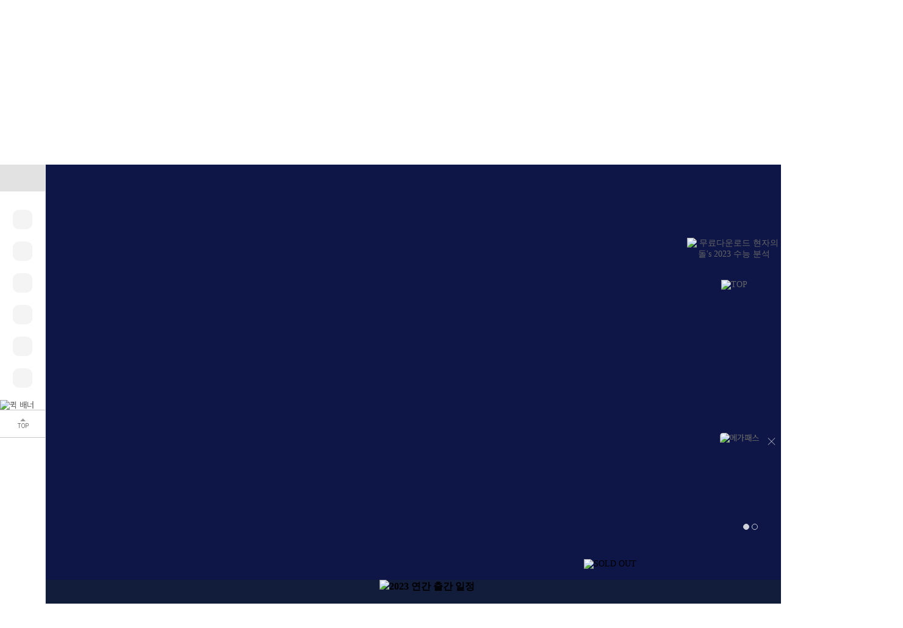

--- FILE ---
content_type: text/html
request_url: http://www.megastudy.net/bookmall/event/2021/1208_book/main.asp
body_size: 112145
content:
<!DOCTYPE html>
<!-- 공통 인클루드 페이지 시작 -->

<!-- 공통 인클루드 페이지 종료 -->


<html xmlns="http://www.w3.org/1999/xhtml" xml:lang="ko">
<head>
	<meta charset="euc-kr">
	<meta name="viewport" content="width=1400">
	<meta name="autocomplete" content="off"/>
	<meta http-equiv="X-UA-Compatible" content="IE=Edge">
	<meta name="author" content="메가스터디(주)" />
	<meta name="keywords" content="megastudy,메가스터디,현자의돌,2023,생활과윤리,사회,사탐,사회탐구,수능,모의고사,고3"/>
	<meta name="description" content="megastudy,메가스터디,현자의돌,2023,생활과윤리,사회,사탐,사회탐구,수능,모의고사,고3"/>
	<title>메가스터디 :: 온라인서점</title>
	<link rel="shortcut icon" href="http://img.megastudy.net/common/megastudy.ICO">
	<link type="text/css" rel="stylesheet" href="/Common/css/style.css" />
	<link type="text/css" rel="stylesheet" href="/Common/css/board_2011.css" />
	<script type="text/javascript" src="/Common/js/megastudy.js"></script>
	<script type="text/javascript" src="/Common/js/lecture.js"></script>
	<script type="text/javascript" src="/Common/js/actb.js"></script><!--자동완성-->
	
<style type="text/css">
body, html{-webkit-text-size-adjust:none;}
.blind{display:block;overflow:hidden;position:absolute;left:-9999px;top:-9999px;z-index:-1;width:1px;height:1px}
input{margin:0;padding:0}
.column_top,.column_footer {min-width:1400px;}
.container.stone0117-container{overflow: hidden; position: relative; width:100% !important;min-width:1400px !important;margin: 0 !important;}
.container.stone0117-container * {font-family:Malgun Ghothic,'맑은 고딕',dotum,'돋움'}
.r_nav{position:absolute;left:50%;margin-left:550px;top:540px;width:176px;z-index:100}
.r_nav.is-fixed{position:fixed;top:270px}
.section{width:1300px;margin:0 auto}
.po_r {position:relative;}
.pageDone{position:absolute;top:440px;right:0;z-index: 1;}
img{vertical-align:top}
.flt_nav{position: absolute;top:50px;right: 100px;}
.lst_bookdata, .top_visual, .cont01__area, .contTab_area, .tab01Area__cont01, .tab01Area__cont02 {min-width:1400px;}
.tabCont_slide01,.tabCont_slide02,.tabCont_slide03,.tabCont_slide04{position: relative;}
.lst_bookdata{background:#ccd5ff}
.lst_bookdata .section{width:1010px;}

.bookmall{padding:0 0 30px 0; text-align:left;}
.bookmall .fieldMain {background:#FFFFFF;margin-bottom:60px}
.bookmall .bookmall--tit {padding: 15px 0; background:#1d2557;text-align:center;font-size:24px;color:#efe8c6;font-weight:bold;font-family:Malgun Ghothic,'맑은 고딕'}
.bookmall .book_result .book_detail li .txt_wrap{width:480px}
.bookmall .book_result .fieldMain .amount {font-size:0;}


.cont1, .cont2, .cont3{background:#5f1db1;position: relative;}
div.bookmall .book_result .book_detail li .txt_wrap {
    width: 600px;
}
.book_detail{padding:0 40px}

.top_visual{background:#0e1647 url("http://img.megastudy.net/bookMall/event/2021/1208_book/topimg.jpg") no-repeat top center;height: 696px}
.cont01__area{padding: 0 0 120px; background:#121c3b url("http://img.megastudy.net/bookMall/event/2021/1208_book/sec01_line.jpg") repeat-x top center;}
.cont01__area .section {width: 1010px; margin: 0 auto; text-align: center;}
/* .cont1::after{content:'';position: absolute;left:0;right:0;top:236px;border-top: 2px solid #170035;} */
.cont01__area--book {position: relative; width: 1010px; margin: 30px auto 0;}
.cont01__area--soldout {position: absolute; top: -86px; right: 162px; z-index: 1;}

.cont03__area {position: relative; min-width: 1400px; background: #1a2651 url("http://img.megastudy.net/bookMall/event/2021/1208_book/bg_cont03_221115.jpg") repeat 0 0;}
.cont03__area .section {}

.cont04__area {position: relative; min-width: 1400px; padding: 120px 0; background: #0a0d25 url("http://img.megastudy.net/bookMall/event/2021/1208_book/bg_cont04_221115.jpg") repeat 0 0;}
.cont04__area .section {width: 1010px; text-align: center;}

.contTab_area{}
.contTab_area, .has_bg{background:url("http://img.megastudy.net/bookMall/event/2021/1208_book/cont1_1_bg_220715.jpg") center 0 repeat-x;}
.cont1--title{text-align: center;}
.cont1{background:#a862ff;}
.cont1.bgChange{background:#a8d0eb;}
.cont2{padding-top: 98px;}
.cont3{padding-bottom: 190px;}
.bookArea{position: relative;}
.bookArea h1{text-align: center;padding:120px 0 40px 0}
.bookArea::after{content:'';position: absolute;left:0;right:0;top:236px;border-top: 1px solid #80849c;}



.tab01Area__cont01 {background:#fefbed;padding-bottom: 125px;position: relative}
.tab01Area__cont01::after{content:'';position: absolute;left:0;right:0;top:225px;border-top: 1px solid #898994;z-index:10}
.tab01Area__cont01 .section{position:relative;z-index:20}

.tab01Area__cont02 {background:#fefbed;padding-bottom: 125px;position: relative}
.tab01Area__cont02::after{content:'';position: absolute;left:0;right:0;top:224px;border-top: 1px solid #898994;}

.tab01Area__cont03{background:#fefbed;padding-bottom: 125px;position: relative}
.has_bg .tab01Area__cont03.type02 {padding-bottom: 100px;}
.tab01Area__cont03 .section.tab00 {position: relative; z-index: 2;}
.tab01Area__cont03:after {content: ''; position: absolute; left: 0; right: 0; border-top: 1px solid #898994; z-index: 1;}
.tab01Area__cont03.type01:after {top: 347px;}
.tab01Area__cont03.type02:after {top: 278px;}
.bx_zoomrolling{position:absolute;left:145px;top:98px;right:145px}
.bx_zoomcont{width:792px;margin:0 auto;text-align:center}
.bx_zoomrolling02{position:absolute;top:203px;right:145px}
.bx_zoomcont02{width:554px;margin:0 auto;text-align:center}
.bx_zoomrolling03{position:absolute;top:203px;right:145px}
.bx_zoomcont03{width:554px;margin:0 auto;text-align:center}
.bx_zoomrolling04{position:absolute;top:203px;right:145px}
.bx_zoomcont04{width:554px;margin:0 auto;text-align:center}
.tabCont_slide01 > .section,.tabCont_slide02 > .section,.tabCont_slide03 > .section{width:554px}

/* slide button */
.bx_zoomcont .bx-controls-direction > a {display:inline-block; position:absolute; top:294px; width:32px; height:58px;text-indent:-9999px;}
.bx_zoomcont .bx-controls-direction .bx-prev {left:40px;  background:url("http://img.megastudy.net/bookMall/event/2021/1208_book/btn_fprev.gif") no-repeat;}
.bx_zoomcont .bx-controls-direction .bx-next {right:40px;  background:url("http://img.megastudy.net/bookMall/event/2021/1208_book/btn_fnext.gif") no-repeat;}
.ic_mark{position:absolute;left:164px;top:0;z-index:50}

.tab01Area__cont03 .bx-controls-direction > a {display:inline-block; position:absolute; top:294px; width:32px; height:58px;text-indent:-9999px;}
.tab01Area__cont03 .bx-controls-direction .bx-prev {left:15px;  background:url("http://img.megastudy.net/bookMall/event/2021/1208_book/btn_prev.png") no-repeat;}
.tab01Area__cont03 .bx-controls-direction .bx-next {right:15px;  background:url("http://img.megastudy.net/bookMall/event/2021/1208_book/btn_next.png") no-repeat;}

/* tab */
.stoneBook {width:100%;}
.tab2Menu {width:1300px;margin: 0 auto}
.tab2Menu a{float: left;margin-right:1px;height:74px;width:259px;color: #181e41; background:#9295a2;font-size:22px;display: table;text-align: center;font-weight: bold}
.tab2Menu a:hover {text-decoration: none;color: #fefbed;}
.tab2Menu a span {display: table-cell;vertical-align: middle}
.tab2Menu a.on{background:#161e3e;color: #dbc381}
.tab2Menu a.old_on{background:#fefaee;color: #181e41}
.tab2Menu::after{content:'';display: block;clear:both}

/* quick */
.quick_wrap {position:absolute; right:0; left:50%; top:120px; z-index:1000; margin-left:670px;max-width: 154px;}
.quick_wrap ul {}
.quick_wrap ul > li {margin: 0;}
.quick_wrap ul > li:first-child {margin-bottom: 13px;}
.quick_wrap ul > li:first-child {margin-top: 0;}
.quick_wrap ul > li a {display:block;text-align: center;}
.quick_wrap .btn_quick_top {margin-top: 10px; text-align: center;}
.quick_wrap.quick_fixed {position:fixed; top:120px}
.btn_top{text-align:center;padding-top:20px;}
.ba_kakao{position:fixed;left:50%;bottom:0;z-index:100;margin-left:580px}
@media only screen and (max-width :1638px) {
	.quick_wrap{margin-left:0; left: auto; right: 0; top:120px;}
}

/* freeviewer */
.freeviewer {display:none;position:fixed;_position:absolute;top:0;left:0;width:100%;height:100%;z-index:10000;cursor:pointer}
.freeviewer .layer_area {position:absolute;left:50%;top:50%;background:none;cursor:pointer}
.freeviewer .layer_area_bg {position:absolute;top:0;left:0;width:100%;height:100%;background:#000;opacity:.75;-moz-opacity:.75;filter:alpha(opacity=75);cursor:pointer}

/* slide */
.slideWrap {width:100%; height:467px; padding:0; background:#eee8c6;}
.slideWrap__inner {width:863px; height:467px; margin:0 auto; background:#eee8c6; box-sizing:border-box; -moz-box-sizing:border-box; -webkit-box-sizing:border-box; border:1px solid #898989; text-align:center;}
.bx_flicking {position:relative; width:700px; margin:38px auto 0; }
.bx_flicking .bx-wrapper {position:relative; width:700px; margin:0 auto;}

/* slide button */
.bx_flicking .bx-controls-direction > a {display:inline-block; position:absolute; top:156px; width:24px; height:40px; background:url("http://img.megastudy.net/bookMall/event/2021/1208_book/btn_slide_arrow.png") no-repeat; text-indent:-9999px;}
.bx_flicking .bx-controls-direction .bx-prev {left:-40px; background-position:0 0;}
.bx_flicking .bx-controls-direction .bx-next {right:-40px; background-position:right 0;}

.cont02__area {padding-bottom: 124px; background: #0d1226;}
.cont02__row1{}
.cont02__row1 .title {padding: 108px 0 60px; text-align: center;}
.cont02__area .slideWrap {height: auto; background: none;}
.cont02__area .slideWrap__inner {width: 1300px;height: auto;background: none;border: 0;}
.bx_flicking.hole {width:1010px; margin:0 auto; }
.bx_flicking.hole .bx-wrapper {position:relative; width:1010px; margin:0 auto;}
.bx_flicking.hole .bx-controls-direction > a {top:318px; width:32px; height:57px; background-position: 0 0;background-repeat: no-repeat;}
.bx_flicking.hole .bx-controls-direction .bx-prev {left:-90px; background-image: url("http://img.megastudy.net/bookMall/event/2021/1208_book/sec01_slide_prev.jpg");}
.bx_flicking.hole .bx-controls-direction .bx-next {right:-90px; background-image: url("http://img.megastudy.net/bookMall/event/2021/1208_book/sec01_slide_next.jpg");}
/* .bx_flicking.hole .bx-controls-direction .bx-next:after {content: ''; display: inline-block; position: absolute; left: -49px; top: -162px; width: 185px; height: 143px; background: url("http://img.megastudy.net/bookMall/event/2021/1208_book/ic_speech_bubble_220811.png") no-repeat; cursor: default; pointer-events: none;} */

.tab01Area__cont03 .tab00 .bx_zoomcont02 .bx-controls-direction > a {top:456px; width:32px; height:58px;background-position: 0 0;background-repeat: no-repeat;}
.tab01Area__cont03 .tab00 .bx_zoomcont02 .bx-controls-direction .bx-prev {left:55px;  background:url("http://img.megastudy.net/bookMall/event/2021/1208_book/sec02_slide_prev.jpg") no-repeat;}
.tab01Area__cont03 .tab00 .bx_zoomcont02 .bx-controls-direction .bx-next {right:55px;  background:url("http://img.megastudy.net/bookMall/event/2021/1208_book/sec02_slide_next.jpg") no-repeat;}

.tab01Area__cont03 .tab00 .bx_zoomrolling02 {position: static; top: auto;right:auto;}
.tab01Area__cont03 .tab00 .bx_zoomcont02 {width: 1010px;}
.tab01Area__cont03 .tab00 .tabCont_slide01 {background: #efe8c6;}
.tab01Area__cont03 .tab00 .tabCont_slide01 > .section {width: 1010px;}

.bg_none {background: none !important;}
.section.bg_white{width: 100%;background:#fff;padding-bottom: 100px;}
.section.bg_white .inner {width: 1300px; margin:0 auto;}
.section.bg_white .inner + .inner {width: 1010px;}
.has_bg .tab01Area__cont03 {padding-bottom: 0;}

/* noticeWrap */
.noticeWrap {margin:40px 0 35px 10px; text-align:left;}
.noticeWrap--title {display:block; font-size:15px; color:#755d17;}
.noticeWrap__list--item {position:relative; padding-left:10px; font-size:13px; line-height:22px; letter-spacing:-0.5px; color:#8b722a; text-align:left;}
.noticeWrap__list--item:after {display:block; position:absolute; top:0; left:0; content:'*';}
.noticeWrap__list--item.item-impact {font-weight: bold; color:#fff !important;}
.noticeWrap__list--link {font-family:inherit; font-weight: bold; color:#fff !important; text-decoration:underline !important;}

.noticeWrap.color01 .noticeWrap__title {display:block; margin-bottom:5px; font-size:15px; color:#000;font-weight:bold}
.noticeWrap.color01 ul li{color:#8f801a}
.noticeWrap.color01 .noticeWrap__list--link {font-family:inherit; font-weight:bold; color:#000 !important; text-decoration:underline !important;}

.noticeWrap.color02 {padding-bottom:40px;}
.noticeWrap.color02 .noticeWrap__title {display:block; margin-bottom:5px; font-size:15px; color:#9e9e9e;font-weight:bold}
.noticeWrap.color02 ul li{color:#9e9e9e}
.noticeWrap.color02 ul li strong {font-weight: bold;}
.noticeWrap.color02 .noticeWrap__list--link {font-family:inherit; font-weight:bold; color:#ffe745 !important; text-decoration:underline !important;}

.tab01Area__cont00 {position: relative; min-width: 1400px; padding: 0 0 100px; background: #161e3e;}
.tab01Area__cont00 .tab01Area__cont00_bg_l{position:absolute;right:50%;top:0;margin-right:649px;width:353px;height:855px;background:url("http://img.megastudy.net/bookMall/event/2021/1208_book/cont1_bg_l.jpg") no-repeat;}
/* .tab01Area__cont00:after {content: '';display: block;position: absolute;left: 0;top: 0; width: 353px;height: 855px; background: url("http://img.megastudy.net/bookMall/event/2021/1208_book/cont1_bg_l.jpg") no-repeat;} */
.tab01Area__cont00 .section {position: relative; z-index: 2;}
.lst_bookdata--info{text-align: center;margin-bottom: 50px;}


.eventArea {padding: 0 0 120px; background: #d1bc7d;}
.eventArea .section {position: relative; width: 1010px; text-align: center;}
/* slide */
.slideWrap-reply {overflow:hidden; position: absolute; left: 0; top: 278px; z-index: 1; width:1010px; height: auto; background: transparent;}
.slideWrap-reply li {height: 35px; font: bold 30px/35px '맑은 고딕', 'Malgun Gothic', sans-serif; letter-spacing: 0; color: #101010; text-align: center;}
.slideWrap-reply li > span {color: #00f;}
.slideWrap-reply .bx_flicking {position:relative; width:1010px; -webkit-text-size-adjust:none;}
.slideWrap-reply .bx_flicking .bx-wrapper {position:relative; width:1010px;}




/* reply */
.admin--wrap {clear:both;}
.admin--wrap label {color:#fff;}
.admin--wrap .ckTop {vertical-align:top; margin:1px 5px; width:18px; height:18px;}
.admin--wrap .admin {color:#fff;}
.admin--wrap .admin input {height:22px; box-sizing:border-box;-webkit-box-sizing:border-box;-moz-box-sizing:border-box;}

.replyEvent .r_re_txt {padding:16px 0 2px 15px;margin:13px 0 0 0;font-size:13px;vertical-align:top;overflow:hidden;border-top:dotted 1px #c9c7c7;text-align:left}
.replyEvent .r_re_txt .in {float:left;width:600px;margin:0;padding-left:17px}
.replyEvent .r_re_txt .txt_to {float:right}
.replyEvent .r_re_txt .fl {float:left; font-size:15px;}
.replyEvent .r_re_txt .fl img {padding:0 5px 0 10px;}
.replyEvent .r_re_txt .fl span {vertical-align:56px;}
.replyEvent .r_re_txt .textAdd {display:block;overflow:hidden;position:relative;}
.replyEvent .r_re_txt .textAdd a {position:relative}
.replyEvent .r_re_txt .date {position:absolute;right:0 !important; top:0 !important;color:#999;}
.replyEvent .r_re_txt .name{display: inline-block;padding:0 0 0 12px!important;margin-bottom:5px}

.replyEvent .r_re_input {padding-left:0;margin:15px 0 10px 0;font-size:13px;vertical-align:top}
.replyEvent .r_re_input .in {width:600px;color:#b3b2b2}
.replyEvent .r_re_input textarea {width:800px;height:100px;vertical-align:top;display:inline-block;border:1px solid #c9c7c7}
.replyEvent .r_re_input .admin{padding:10px 0 0 0}
/* //대댓글 */

.replyEvent{min-width:820px;width:100%;margin:0 auto;padding:0;font-size:13px;text-align:left;position:relative;font-family:'맑은 고딕';padding:0;margin:0;-webkit-text-size-adjust:none}
.replyEvent .reply{width:100%;padding:0}
.replyEvent h2 {margin:0}
.replyEvent .msg{position:relative;height:50px}
.replyEvent .msg .bu_txt{font-size:13px;color:#999;position:absolute;left:0;top:28px}
.replyEvent .msg .bu_txt .bu{font-size:12px}
.replyEvent .count_w *{vertical-align:top}
.replyEvent .count_w {position:absolute;right:0;top:27px;height:18px}
.replyEvent .count_w .txt{display:inline-block;height:18px;line-height:20px;color:#333}
.replyEvent .count_w .txt > b {color:#333}
.replyEvent .count_w .btn_reset{display:inline-block;margin-right:5px;color:#333;border:1px solid #bcbcbc; font-size:12px;padding:0 9px;line-height: 26px;height: 22px;}
@media screen and (-webkit-min-device-pixel-ratio:0) {
    .replyEvent .count_w .btn_reset{display:inline-block;margin-right:5px;color:#333;border:1px solid #bcbcbc;font-size:12px;padding:0 9px;line-height: inherit;height: inherit;}
}

.replyEvent .count_w strong {font-size:11px;color:#fc6a11;display:inline-block;height:18px;line-height:20px}
.replyEvent .count_w .txt{margin-top:1px;vertical-align:top}
.replyEvent .reply--list{border-top:2px solid #a0a0a0;list-style:none;margin-top:5px;padding:0}
.replyEvent .reply--list li{overflow:hidden;padding:15px 21px;border-bottom:1px solid #e1e1e1;*zoom:1;-webkit-text-size-adjust:none;line-height:18px}
.replyEvent .reply--list li:after{content:"";display:block;clear:both}
.replyEvent .book_thumb{float:left;margin-right:25px}
.replyEvent .book_thumb img{width:63px;height:87px;border:1px solid #ddd}
.replyEvent .book_thumb.type2 img{width:126px;height:auto}
.replyEvent .total_cont{display:block;overflow:hidden}
.replyEvent .name{float:left;width:50%;padding-bottom:3px;color:#333;font-weight:bold }
.replyEvent .name a{display:inline-block;margin-top:3px;vertical-align:top}
.replyEvent .name .ico_notice{display:inline-block;margin:0 5px 0 0}
.replyEvent .wdate{float:right;width:50%;text-align:right;color:#999}
.replyEvent .reply--con{clear:both;margin:0;padding:7px 0 0 0;color:#555;white-space:wrap;word-break:break-all}
.replyEvent .reply--con .addtxt{margin:0;padding:0 0 6px;font-weight: bold;color:#101010}
.replyEvent .reply--con .addtxt a{font-weight:bold;font-size:15px;color:#5da600}
.replyEvent .posTop .reply--con{color:#111}
.replyEvent .reply--con strong {color:#5da600;}
/* 공지영역 */
.replyEvent .posTop{background:#fff0f0;border-bottom:1px solid #e1e1e1}
.replyEvent .posTop img{display:inline-block;margin-top:2px;vertical-align:top}
.replyEvent .posTop .name{color:#333;font-weight:bold}
/* //공지영역 */
.replyWrap {background: #ffffff;padding:0px 30px 20px;}
.bg_con2{width:100%;margin: 0 auto;background: #e56e4d;}
.evt_topwte--area {padding:0; text-align:left;}
.evt_topwte--area .init--text{overflow:hidden;padding:34px 30px;background: #bca970}
.evt_topwte--area .init--text .regi_sec{position:relative;padding-right:110px;overflow:hidden;}
.evt_topwte--area .init--text .tit{font-size:17px;font-weight:bold;color:#101010;margin-bottom:10px;font-family:'맑은 고딕';}
.evt_topwte--area .init--text .choice_sel{width:844px;height:32px;border:1px solid #ddd;font-size:14px;font-family:'맑은 고딕';color:#888}
.evt_topwte--area .init--text h3 {color:#df2372}
.evt_topwte--area .init--text textarea{float:left;width:100%;height:100px;border:none; box-sizing:border-box;-webkit-box-sizing:border-box;-moz-box-sizing:border-box;}
.evt_topwte--area .init--text textarea + a {position:absolute;right:0;top:0}
.evt_topwte--area .init--keyword {margin: 0 0 10px; font-weight: bold; font-size: 25px; letter-spacing: -1px; color: #101010; text-align: left;}
.evt_topwte--area .init--keyword input[type="text"] {display: inline-block; position: relative; top: -2px; width: 135px; height: 27px; padding: 0 5px; border: 1px solid #bdbab0; text-align: center; vertical-align: middle; box-sizing: border-box; -webkit-box-sizing: border-box;}
.replyEvent .ic_best{display:inline-block;margin-right:4px;padding:0 13px;background:#2e476c;color:#fff;font-size:12px;vertical-align:top}
.replyEvent .best_del{display:inline-block;margin-left:4px;padding:2px 13px 0;background:#fb5a4a;color:#fff !important;font-size:12px;vertical-align:top;text-decoration:none;line-height:16px}
.replyEvent .btn_rreply{display:inline-block;margin:4px 0 0 4px;padding:0;color:#333;font-size:12px;vertical-align:top;text-decoration:underline;line-height:16px}
.replyEvent .ic_notice--imp{display:inline-block;padding:0 5px 2px;background:#e73a29;font-size:12px;font-weight:normal;color:#fff;text-align:center;line-height:14px}
.event_imggap {margin-bottom:10px}

/* Personal Information */
.eventChTxt{width: 1010px; margin: 10px auto 25px; padding: 30px; border: 1px solid #beaa71; letter-spacing: -0.5px; color: #7f7042; text-align:left; box-sizing: border-box; -webkit-box-sizing: border-box;}
.eventChTxt p{font-weight:bold;margin:0 0 10px 0;padding:0;font-size:14px}
.eventChTxt p + span {display: block; margin-top: -5px; margin-bottom: 10px;}
.eventChTxt ul{list-style:none;padding:0;margin:0;font-size:12px;}
.eventChTxt li{margin-bottom: 10px;line-height: 1.5;position: relative;padding-right: 100px;}
.eventChTxt label{position: absolute;right:0;top:0;}
.eventChTxt label input{position:relative; top:1px; width:13px; height:13px; margin:0 3px 0 0; font-family:verdana; line-height:1; vertical-align:middle;}
.eventChTxt label span{vertical-align: middle;line-height: 1;}
.eventChTxt--c1{display:inline-block;margin-right: 10px;}
.eventChTxt--c1:nth-of-type(2n+1) {width: 45%;}
</style>

</head>

<body>
<div class="column_top">
<script type="text/javascript" src="/common/js/tui/tui-code-snippet.js"></script>
<script type="text/javascript" src="/common/js/tui/ua-parser.min.js"></script>
<script type="text/javascript" src="/common/js/tui/tui-app-loader.min.js"></script>
<script type="text/javascript" src="/common/js/megastudy.js?dt=2026-01-25 오후 1:47:15"></script>


<script type="text/javascript" src="/common/js/jquery/jquery-latest_header.js"></script>


<script type="text/javascript" src="/common/js/login.js?dt=2026-01-25 오후 1:47:15"></script>
<script type="text/javascript" src="/common/js/search/akc_v2_quick.js"></script>
<script type="text/javascript" src="/Common/js/jquery/Plugins/jquery.bxslider.js"></script>
<script type="text/javascript" src="/Common/js/jquery/Plugins/jquery.cfSlider.js"></script>
<script type="text/javascript" src="/Common/js/jquery/Plugins/jquery.cycle.all.js"></script>
<script type="text/javascript" src="/Common/js/jquery/Plugins/jquery.slides.min.js"></script>
<script type="text/javascript" src="/Common/js/jquery/Plugins/jquery.vticker_15.js"></script>
<script type="text/javascript" src="/Common/js/swiper-bundle.min.js"></script>
<link type="text/css" rel="stylesheet" href="/Common/css/swiper-bundle.min.css" />
<link type="text/css" rel="stylesheet" href="/common/css/quick_search.css" />





<!-- Google tag (gtag.js) -->
<script async src="https://www.googletagmanager.com/gtag/js?id=AW-829601904"></script>
<script>
window.dataLayer = window.dataLayer || [];
function gtag(){dataLayer.push(arguments);}
gtag('js', new Date());

gtag('config', 'AW-829601904');
</script>


<!-- Google tag (gtag.js) -->
<script async src="https://www.googletagmanager.com/gtag/js?id=AW-300444601"></script>
<script>
  window.dataLayer = window.dataLayer || [];
  function gtag(){dataLayer.push(arguments);}
  gtag('js', new Date());

  gtag('config', 'AW-300444601');
</script>


<!-- Global site tag (gtag.js) - Google Ads -->
<script async src="https://www.googletagmanager.com/gtag/js?id=AW-1008380639"></script>
<script>
 window.dataLayer = window.dataLayer || [];
 function gtag(){dataLayer.push(arguments);}
 gtag('js', new Date());

 gtag('config', 'AW-1008380639');
</script>

<!-- Google Tag Manager -->
<script>(function(w,d,s,l,i){w[l]=w[l]||[];w[l].push({'gtm.start':
new Date().getTime(),event:'gtm.js'});var f=d.getElementsByTagName(s)[0],
j=d.createElement(s),dl=l!='dataLayer'?'&l='+l:'';j.async=true;j.src=
'https://www.googletagmanager.com/gtm.js?id='+i+dl;f.parentNode.insertBefore(j,f);
})(window,document,'script','dataLayer','GTM-TX72TGD');</script>
<!-- End Google Tag Manager -->



<!-- 상단 선언 스크립트 : 모든페이지 공통 상단 필수 -->
<!-- PlayD TERA Log Definition Script Start -->
<script>
window['_LA']=window['_LA']||function(){
   (window['_LA'].q=window['_LA'].q||[]).push(arguments)
}
</script>


	<script type="text/javascript" src="https://dynamic.criteo.com/js/ld/ld.js?a=59085" async="true"></script>

	<!-- Criteo 홈페이지 태그 -->
	<script type="text/javascript">
	window.criteo_q = window.criteo_q || [];
	var deviceType = /iPad/.test(navigator.userAgent) ? "t" : /Mobile|iP(hone|od)|Android|BlackBerry|IEMobile|Silk/.test(navigator.userAgent) ? "m" : "d";
	window.criteo_q.push(
	 { event: "setAccount", account: 59085},

	 
	 { event: "setEmail", email: "", hash_method: "" },
	 
	 { event: "setZipcode", zipcode: "" },
	 { event: "setSiteType", type: deviceType},
	 { event: "viewHome"});
	</script> 
	<!-- END Criteo 홈페이지 태그 -->


<div class="quick--left--sidemenu active">
	<div class="bx--quick--side">
		<a href="javascript:;" onclick="btn_quick_side()" class="btn__quick__fold"><span class="ic__arr arr__down"></span></a>
		<div class="bx--quick--viewsec">
			<div class="bx--quick--menu">
			
				<div class="quick__item">
					<div class="bx__quick__inner">
						
						<a href="http://www.megastudy.net/Mypage/mp_2017/myinfo/my_std_room/main.asp" class="quick__nav01"><span class="quick__name">내 강의실</span></a>
						
					</div>
				</div>				
				<div class="quick__item">					
										
					<div class="bx__quick__inner"><a href="http://www.megastudy.net/Mypage/mp_2017/apply/chr_new/main.asp" class="quick__nav02"><span class="quick__name">수강신청</span></a></div>
								
				</div>
				
				<div class="quick__item">
					
					<div class="bx__quick__inner"><a href="http://www.megastudy.net/mypage/mp_2017/notice/list.asp" class="quick__nav03"><span class="quick__name">알림</span></a></div>					
					
				</div>
				
				<div class="quick__item">					
										
					<div class="bx__quick__inner"><a href="javascript:;"  onclick="fncShowLogin();" class="quick__nav04"><span class="quick__name">교재 구매</span></a></div>
									
				</div>
				
				<div class="quick__item">
										
					<div class="bx__quick__inner"><a href="/mypage/mp_2017/pay/cart/cart_list.asp" class="quick__nav05"><span class="quick__name">장바구니</span></a></div>
					
				</div>
				
				<div class="quick__item">
										
					<div class="bx__quick__inner"><a href="/mypage/mp_2017/order/order_list.asp" class="quick__nav06"><span class="quick__name">주문배송</span></a></div>
								
				</div>
				
			</div>
			
			<div class="quick__admin__ba">
			
				<a href="http://www.megastudy.net/event/2024/0628_ai2980/main.asp" ><img src="http://img.megastudy.net/banner/2025/scroll/sky_l_251229_ai.jpg" alt="퀵 배너"></a>
			
			</div>
			
			<a href="javascript:;" onclick="fncTopMenuAnc('commonGnb--allfix')" class="btn__quick__top">
				<span class="ic__top"></span>
				<span class="top__txt">TOP</span>
			</a>
		</div>
	</div>
</div>


<div class="commonGnb--allfix gnbAreaHeight">
	<div class="commonGnb--gradewrap">
		<div class="bx--main--section po_r">
			
			<div class="commonGnb--grade--lst">
				
				<a href="javascript:;" onclick="fncMainGrdSet('3')" class="selected">예비고3</a>
				<a href="javascript:;" onclick="fncMainGrdSet('2')">예비고2</a>
				<a href="javascript:;" onclick="fncMainGrdSet('1')">예비고1</a>
				<a href="javascript:;" onclick="fncMainGrdSet('u')">대학생</a>				
				
			</div>

			
			<div class="commonGnb--textBanner--sec" id="gnbLiveArea">
				
			</div>
		</div>
	</div>
	

	<div class="commonGnb--header--sec">
		<div class="bx--main--section">
			
			<div class="quick-academy-layer" id="wrapAcademy" style="display: none;">
				<a href="https://russel.megastudy.net/intro/gateway.asp?" target="_blank" class="btn-landing">러셀 X 메가스터디학원 인트로</a>
				<div class="academy-row hole">
					<div class="academy-h">
						<strong>기숙학원</strong>
						<span>수준·계열·남녀 특화 <b>전문관</b></span>
					</div>
					<div class="academy-cont">
						<a href="https://russelhs.megastudy.net/russel_hs/main.asp" target="_blank">최상위권 전문관<br>러셀 기숙</a>
						<a href="https://russelsm.megastudy.net/russel_sm/main.asp" target="_blank">남학생 전문관<br>러셀 기숙</a>
						<a href="https://russelw.megastudy.net/russel_w/main.asp" target="_blank">여학생 전문관<br>러셀 기숙</a>
						<a href="https://russelwm.megastudy.net/russel_wm/main.asp" target="_blank">여학생 수학 전문관<br>러셀 기숙</a>
						<a href="https://seochob.megastudy.net/yangjim/main.asp" target="_blank">메가스터디 기숙학원<br>종합관</a>
					</div>
				</div>
				<div class="academy-row">
					<div class="academy-h"><strong>러셀학원</strong></div>
					<div class="academy-col">
						<div class="academy-desc"><span>최상위권 수준별 맞춤 <b>단과</b> &middot; <b>바</b>른공부 <b>자</b>습전용<b>관</b></span></div>
						<div class="academy-cont col-4">
							<a href="https://russelgn.megastudy.net/russel_gn/main.asp" target="_blank">러셀 강남</a>
							<a href="https://russeldc.megastudy.net/russel/main.asp" target="_blank">러셀 대치</a>
							<a href="https://russelmd.megastudy.net/russel_mokdong/main.asp" target="_blank">러셀 목동</a>
							<a href="https://russelbc.megastudy.net/russel_bc/main.asp" target="_blank">러셀 부천</a>
							<a href="https://russelbd.megastudy.net/russel_bundang/main.asp" target="_blank">러셀 분당</a>
							<a href="https://russelyt.megastudy.net/russel_yt/main.asp" target="_blank">러셀 영통</a>
							<a href="https://russeljg.megastudy.net/russel_jg/main.asp" target="_blank">러셀 중계</a>
							<a href="https://russelpc.megastudy.net/russel_pc/main.asp" target="_blank">러셀 평촌</a>
							<a href="https://russeldg.megastudy.net/russel_dg/main.asp" target="_blank">러셀 대구</a>
							<a href="https://coredj.megastudy.net/core_dj/main.asp" target="_blank">러셀 대전</a>
							<a href="https://russelct.megastudy.net/russel_ct/main.asp" target="_blank">러셀 센텀</a>
							<a href="https://russelus.megastudy.net/russel_us/main.asp" target="_blank">러셀 울산</a>
							<a href="https://coregj.megastudy.net/core_gj/main.asp" target="_blank">러셀 광주</a>
							<a href="https://corewj.megastudy.net/core_wj/main.asp" target="_blank">러셀 원주</a>
							<a href="https://corejj.megastudy.net/core_jj/main.asp" target="_blank">러셀 전주</a>
							<a href="https://corecj.megastudy.net/core_cj/main.asp" target="_blank">러셀 청주</a>
						</div>
					</div>
					<div class="academy-col">
						<div class="academy-desc"><span>최상위 재수<b>종합반</b></span></div>
						<div class="academy-cont">
							<a href="https://russelbc.megastudy.net/campus_common/mozip/index.asp?idx=8" target="_blank">러셀 부천</a>
							<a href="https://russelyt.megastudy.net/campus_common/mozip/index.asp?idx=11" target="_blank">러셀 영통</a>
							<a href="https://russelpc.megastudy.net/campus_common/mozip/index.asp?idx=14" target="_blank">러셀 평촌</a>
							<a href="https://russeldg.megastudy.net/campus_common/mozip/index.asp?idx=16" target="_blank">러셀 대구</a>
							<a href="https://coredj.megastudy.net/campus_common/mozip/index.asp?idx=18" target="_blank">러셀 대전</a>
							<a href="https://russelus.megastudy.net/campus_common/mozip/index.asp?idx=21" target="_blank">러셀 울산</a>
							<a href="https://coregj.megastudy.net/campus_common/mozip/index.asp?idx=23" target="_blank">러셀 광주</a>
						</div>
					</div>
					<div class="academy-col">
						<div class="academy-desc"><span><b>내신</b>관</span></div>
						<div class="academy-cont">
							
							<a href="https://russelbc.megastudy.net/campus_common/mozip/index.asp?idx=8" target="_blank">러셀 부천</a>
							<a href="https://russelyt.megastudy.net/campus_common/mozip/index.asp?idx=11" target="_blank">러셀 영통</a>
							<a href="https://russelpc.megastudy.net/campus_common/mozip/index.asp?idx=14" target="_blank">러셀 평촌</a>
							<a href="https://russeldg.megastudy.net/campus_common/mozip/index.asp?idx=16" target="_blank">러셀 대구</a>
							<a href="https://coredj.megastudy.net/campus_common/mozip/index.asp?idx=18" target="_blank">러셀 대전</a>
							<a href="https://russelus.megastudy.net/campus_common/mozip/index.asp?idx=21" target="_blank">러셀 울산</a>
							<a href="https://coregj.megastudy.net/campus_common/mozip/index.asp?idx=23" target="_blank">러셀 광주</a>
							
						</div>
					</div>
				</div>
				<div class="academy-row">
					<div class="academy-h"><strong>메가스터디학원</strong></div>
					<div class="academy-col">
						<div class="academy-desc"><span>수준별 맞춤합격시스템 재수<b>종합반</b></span></div>
						<div class="academy-cont col-3">
							<a href="https://gangbuk.megastudy.net/gangbuk/nsu/main.asp" target="_blank">강북 노원관</a>
							<a href="https://gangbukjg.megastudy.net/gangbukjg/nsu/main.asp" target="_blank">
								강북 중계관 <img src="http://img.megastudy.net/main/renewal/icon/ic_nw_tea.png" alt="NEW">
							</a>
							<a href="https://noryangjin.megastudy.net/noryangjin/nsu/main.asp" target="_blank">노량진</a>
							<a href="https://sinchon.megastudy.net/sinchon/main.asp" target="_blank">신촌</a>
							<a href="https://songpa.megastudy.net/songpa/nsu/main.asp" target="_blank">송파</a>
							<a href="https://bucheon.megastudy.net/bucheon/nsu/main.asp" target="_blank">부천</a>
							<a href="https://bundang.megastudy.net/bundang/nsu/main.asp" target="_blank">분당</a>
							<a href="https://ilsan.megastudy.net/ilsan/nsu/main.asp" target="_blank">일산</a>
							<a href="http://www.suwonmega.com/" target="_blank">수원<span>(협력)</span></a>
						</div>
					</div>
					<div class="academy-col">
						<div class="academy-desc"><span>과목별·학년별 집중 학습 <b>단과</b>·</span><b>내신</b>관</div>
						<div class="academy-cont col-3">
							<a href="https://gangbuk.megastudy.net/gangbuk/nsu/main.asp" target="_blank">강북 노원관</a>
							<a href="https://gangbukjg.megastudy.net/gangbukjg/nsu/main.asp" target="_blank">
								강북 중계관 <img src="http://img.megastudy.net/main/renewal/icon/ic_nw_tea.png" alt="NEW">
							</a>
							<a href="https://noryangjin.megastudy.net/noryangjin/nsu/main.asp" target="_blank">노량진</a>
							<a href="https://sinchon.megastudy.net/sinchon/main.asp" target="_blank">신촌</a>
							<a href="https://songpa.megastudy.net/songpa/nsu/main.asp" target="_blank">송파</a>
							<a href="https://bucheon.megastudy.net/bucheon/nsu/main.asp" target="_blank">부천</a>
							<a href="https://bundang.megastudy.net/bundang/nsu/main.asp" target="_blank">분당</a>
							<a href="https://ilsan.megastudy.net/ilsan/nsu/main.asp" target="_blank">일산</a>
							<a href="https://seongbuks.megastudy.net/seongbuk/jaehak/main.asp" target="_blank">성북<span>(초·중·고)</span></a>
						</div>
					</div>
				</div>
			</div>
			

			<style>
				/* 학원 바로가기 레이어 스타일 개편 */
				.quick-academy-layer, .quick-academy-layer * {font-weight: 500; box-sizing: border-box;}
				.quick-academy-layer {--academy-primary-color: #007aff; position: absolute;top:20px;right:0;z-index: 1010; padding: 25px 20px 16px;width: 720px;font-size: 14px; background: #fff; border: 1px solid #9ec4f7;}
				.quick-academy-layer .academy-desc, .quick-academy-layer a {letter-spacing: -.2px;}
				.quick-academy-layer a {font-size: 13px; color:#333;}
				.quick-academy-layer a span {color:#999}
				.quick-academy-layer a img[alt='NEW'] {margin-top:-2px; width: 7px;height: 7px;}
				.quick-academy-layer .btn-landing {position: relative; font-size: 14px; color:var(--academy-primary-color);}
				.quick-academy-layer .btn-landing::after {content: '';position: absolute;top:50%;top:50%;right: -12px; transform: translateY(-50%); width: 0;height: 0;border-top: 4px solid transparent;border-bottom: 4px solid transparent;border-left: 6px solid var(--academy-primary-color);}
				.quick-academy-layer .btn-landing + .academy-row {display: flex;flex-direction: column; margin-top: 14px;}
				.quick-academy-layer .academy-desc {display: flex;justify-content: center;align-items: center;height: 39px;font-size: 14px;color:#858c94;line-height: 1; text-align: center;border-bottom: 1px solid #e7e7e7;}
				.quick-academy-layer .academy-desc b {color:var(--academy-primary-color);}
				.quick-academy-layer .academy-row {display: flex;flex-wrap: wrap;justify-content: space-around;}
				.quick-academy-layer .academy-row:has(.col-4) {padding-bottom: 15px;}
				.quick-academy-layer .academy-row:has(.academy-col) {column-gap: 20px;}
				.quick-academy-layer .is-uneven {grid-template-columns: 300px auto;}
				.quick-academy-layer .academy-h {display: flex;justify-content: flex-start;align-items: center;gap: 14px;padding: 0 15px;width: 100%; height: 30px;color:#858c94; background: #edf6fa;box-sizing: border-box;}
				.quick-academy-layer .academy-h strong,
				.quick-academy-layer .academy-h b {color:var(--academy-primary-color);}
				.quick-academy-layer .academy-h strong {font-size: 15px;font-weight: 700;}
				.quick-academy-layer .academy-cont {display: flex;justify-content: space-between;align-items: center;}
				.quick-academy-layer .academy-col {flex: 1;}
				.quick-academy-layer .academy-col:has(.col-4) {flex: none; width: 320px;}
				.quick-academy-layer .academy-col .academy-cont {display: grid;grid-template-columns: repeat(2, auto);row-gap: 9px; padding: 10px 15px 12px;}
				.quick-academy-layer .academy-col .col-3 {grid-template-columns: repeat(3, auto);padding-left: 30px;padding-right: 30px;}
				.quick-academy-layer .academy-col .col-4 {grid-template-columns: repeat(4, auto);}
				.quick-academy-layer .academy-row.d2 .academy-cont {grid-template-columns: repeat(2, auto);}
				.quick-academy-layer .academy-row.d2 {gap: 10px;}
				.quick-academy-layer .academy-col .col-5 {grid-template-columns: repeat(5, auto);margin-bottom: 44px;}
				.quick-academy-layer .academy-row.hole .academy-cont {padding: 0 40px 10px;}
				.quick-academy-layer .academy-row.hole a {padding: 13px 0 10px;line-height: 1.3;}
				.quick-academy-layer .academy-cont > a {text-align: center;line-height: 100%;}
				.quick-academy-layer .academy-col .academy-cont a {text-align: left;}
			</style>

			
			<div class="commonGnb--userguide">				
				
				<div class="dday__test">2027 수능 <strong>D-298</strong></div>
				<div class="user__info">
					<span class="user__item">
						<a href="javascript:;" onclick="fncShowLogin();">로그인</a>				
					</span>
					<span class="user__item">
						<a href="javascript:;" onclick="popMemberInput('1');">회원가입</a>					
					</span>
					<span class="user__item">
						<a href="javascript:;" onclick="popMemberInput('3');">ID&middot;PW찾기</a>					
					</span>
				</div>			
				
				
				
				<div class="com__info">
					<span class="user__item"><a href="/help/main.asp">학습지원센터</a></span>
					<span class="user__item"><a href="https://mcc.megastudy.net/" target="_blank">대입컨설팅센터</a></span>
					<span class="user__item"><a href="javascript:;" onclick="toggle_top('wrapAcademy');toggle_ico('j');return false;" class="btn_academy">학원 바로가기</a></span>
				</div>
			</div>
			

			<div class="commonGnb--header--cont">
				<h1><a href="/megastudy.asp">메가스터디</a></h1>

				
				<div class="commonGnb--imgbanner" id="gnbEventArea">
				
				</div>

				
				<style>
					.commonGnb--bxsch{position:absolute;right:0;top:41px;font-size: 0;}
					.commonGnb--bxsch a{position: relative; display:inline-block;text-align:center;line-height:1}
					.commonGnb--bxsch .gnbsch__ic.m2{width: 178px; height: 34px; background: url('//img.megastudy.net/main/renewal/icon/ic_ai_search.png') no-repeat;background-size: contain; text-indent: -9999px;}
				</style>
				<div class="commonGnb--bxsch">
					<a href="/search_ai/search_main_ai.asp">
						<span class="gnbsch__ic m2">AI 통합 검색</span>
					</a>
					
				</div>			
			</div>
		</div>	
	</div>

	<div id="megaLoginSwitch" class="lay_allclose">
		<div class="loginAreaSwitch">
			<h2><img src="http://img.megastudy.net/main/common/img__switch.png" alt="메가스터디교육 통합회원 전환 안내"></h2>
			<div class="loginAreaSwitch__subTit">
				하나의 통합 아이디로 모든 사이트를 자유롭게 이용하실 수 있습니다.
			</div>
			<div class="loginAreaSwitch__subTxt">
				모든 브랜드 사이트별 아이디를 하나로 통합하여 관리할 수 있습니다.<br/>
				아직 가입하지 않은 사이트는 새롭게 가입할 필요 없이 함께 통합 가입됩니다.
			</div>
			<div class="loginAreaSwitch--list">
				<ul>
					<li>
						<img src="http://img.megastudy.net/main/common/img_switchBreand01.png" alt="메가스터디"/>
					</li>
					<li>
						<img src="http://img.megastudy.net/main/common/img_switchBreand02.png" alt="엘리하이키즈"/>
					</li>
					<li>
						<img src="http://img.megastudy.net/main/common/img_switchBreand03.png" alt="엘리하이"/>
					</li>
					<li>
						<img src="http://img.megastudy.net/main/common/img_switchBreand04.png" alt="엠베스트"/>
					</li>
					<li>
						<img src="http://img.megastudy.net/main/common/img_switchBreand05.png" alt="러셀"/>
					</li>
					<li>
						<img src="http://img.megastudy.net/main/common/img_switchBreand06.png" alt="메가스터디학원"/>
					</li>
				</ul>
			</div>

			
			<a href="http://www.megastudy.net/Member/member_new/member_verification_switch.asp">통합회원 전환하기</a>
			
		</div>
		<a href="javascript:;" onclick="fncHideMemberSwitch();" class="loginArea__loginClose"><img src="http://img.megastudy.net/main/common/login__btn--close.gif" alt="닫기"></a>
	</div>


	
	<div class="commonGnb--total--navi">
		<div class="bx--main--section po_r">
			<div class="bx--fixed--total">
				<div class="bx--gnbmain--category">
					<div class="gnbmain__category__menu">
						<span class="mn__teacher">
							<a href="/teacher_v2/teacher_main.asp">메가선생님</a>
							<a href="javascript:;" class="total__tea" onclick="toggle_top('mn__teacher');toggle_ico('a');return false;" title="메가선생님 전체보기" aria-label="메가선생님 전체보기"><span class="ic__arr arr__down"></span></a>
						</span>
						<ul class="lst__category" id="gnb1DepthMenuArea">
							
						</ul>
						<a href="javascript:;" onclick="fncGnbAllServiceMenu();$('.search_dimmed').hide();return false;" title="전체서비스" aria-label="전체서비스" class="btn__gnbmain__addservice"></a>
						
						
						<div class="fix--sch--cont">
							<div class="sch__item">
								<a href="/lecbookSearch/main.asp">강좌 · 교재 찾기</a>
							</div>
							<div class="sch__item">
								<!-- <a href="javascript:;" class="sch__fixbtn" onclick="try{fncQSOpen(this);}catch(e){};return false;"></a> -->
								<a href="/search_ai/search_main_ai.asp" class="sch__fixbtn"></a>
							</div>
						</div>

					</div>
				</div>
			</div>

		
			<div class="bx--hwj--rolling">
				<div class="bx--hwj--ba">
					<div class="swiper-container">
						<div class="swiper-wrapper">
						
												
							<div class="swiper-slide">
								<a href="http://www.megastudy.net/teacher_v2/t_promotion/202512_pr/1203_math_hwj/main.asp">현우진 실전 개념<br>2027 뉴런 <span class="ic_gnbnw"></span></a>
							</div>
												
							<div class="swiper-slide">
								<a href="http://www.megastudy.net/teacher_v2/t_promotion/202512_pr/1203_math_hwj/main.asp">학습 인증하고<br>선물 받자! <span class="ic_gnbnw"></span></a>
							</div>
													
						</div>
					</div>
				</div>
			</div>
			
			
			<div class="commonGnb--addservice--layer">
				<div class="bx--service--group" id="allServiceArea">
					
				</div>
			</div>
						
			
			<div id="mn__teacher" class="teachers_wrap lay_allclose" style="">

			</div>
		</div>
		
		
		<div id="layer_quick_search" style="display:none;z-index:10020;" class="lay_allclose">
			<div id="newSearch"></div>
		</div>
					
		<div id="layer_quick_search2" style="display:none;position:absolute;left:50%;margin-left:-505px;width:1010px;z-index:10020;border: 1px solid #a8a8a8;background:#f9f9f9;box-sizing: border-box;" class="lay_allclose">
			<div id="newSearch2"></div>
			<div style="height:400px;overflow:hidden;width:100%;"><iframe title="quick_search" id="ifrm_quick_search" src="/quick_search/blank.html" width="100%" height="380px" allowtransparency="true" style="border:0px;" frameborder="0" scrolling="no"></iframe>
			</div>
		</div>
		
	</div>
</div>



<script type="text/javascript" src="http://www.megastudy.net/common/js/login.js"></script>


<form name="LoginFormLy" method="post" >
<input type="hidden" name="com_info" value="">
<input type="hidden" name="com_os" value="">
<input type="hidden" name="com_directx" value="">
<input type="hidden" name="com_playerv" value="">
<input type="hidden" name="login_stroke" value="">
<input type="hidden" name="com_mac" value="">
<input type="hidden" name="com_ip" value="18.188.39.17">
<input type="hidden" name="ret_url" value="" id="ret_urlly"/>
<input type="hidden" name="mode" value="layer">
<div id="megaLogin" class="lay_allclose">
	<div class="loginArea">
		<h2><img src="http://img.megastudy.net/main/common/img__login.gif" alt="로그인"></h2>
		<!--[D] Label에 selected 추가로 활성화 -->
		<div class="loginArea__loginType layer">
			<label class="selected"><input type="radio" name="logintp" onclick="fnc_loginly_tab(1);" value="S" title="학생" checked> 학생</label>
			<label><input type="radio" name="logintp" onclick="fnc_loginly_tab(2);" value="P" title="학부모"> 학부모</label>
		</div>

		<div class="loginArea__loginInput">
			<input type="text" name="loginid" id="loginidly" size="20" maxlength="20"  title="아이디" placeholder="아이디">
			<input type="password" name="loginpw" id="loginpwly" size="20" maxlength="20" title="비밀번호" placeholder="비밀번호" onKeyDown="if(event.keyCode==13) goLoginly();" >
			<a href="javascript:;" onclick="goLoginly();">로그인</a>
		</div>

		<div class="loginArea__idCheck">
			<label><input type="checkbox" name="saveId" value="1" id="id_savely"  title="아이디 저장"> 아이디 저장</label>
		</div>

		<div class="loginArea__etc">
			<a href="javascript:;" onclick="popMemberInput('3');">아이디 찾기</a>
			&nbsp;|&nbsp;
			<a href="javascript:;" onclick="popMemberInput('4');">비밀번호 찾기</a>
			&nbsp;|&nbsp;
			<a href="javascript:;" onclick="popMemberInput('1');">회원가입</a>
		</div>
	</div>
	<a href="javascript:;" onclick="fncHideLogin();" class="loginArea__loginClose"><img src="http://img.megastudy.net/main/common/login__btn--close.gif" alt="닫기"></a>
</div>
</form>


<div class="search_dimmed"></div>

<script type="text/javascript">
<!--
	// GNB 현우진 배너 슬라이더
	var top_gnbimgba = new Swiper('.bx--hwj--ba .swiper-container', {	
		direction: 'vertical', 
		loop: true, 				
		autoplay: {               // 자동 재생 옵션
			delay: 3000,          // 3초 간격
			disableOnInteraction: false // 유저가 터치해도 계속 자동재생
		},
	});

	
	function toggle_ico(Num) {
		
		var targetLayerIcon = {
			"a" : jQuery(".mn__teacher"),
			"b" : jQuery(".mn_search, .commonGnb--navi2--util--search"),
			"c" : jQuery(".mn_russel"),
			"d" : jQuery(".mn_academy"),
			"e" : jQuery(".commonGnb--navi1--megaCampaign"),
			"f" : jQuery(".commonGnb--navi2--util--fullService"),
			"g" : jQuery(".mypage"),
			"h" : jQuery(".br_topRight--btList"),
			"i" : jQuery("#megaGnb .top_ban_mn"),			
			"j" : jQuery("#wrapAcademy"),
			"k" : jQuery(".commonGnb--loginArea--login"),
			"l" : jQuery(".btn__gnbmain__addservice")			
		}

		for (var key in targetLayerIcon) {
			if (key !== Num) {				
				targetLayerIcon[key].removeClass('active');
			}else if(key === Num) {
				targetLayerIcon[key].toggleClass('active');
			}

			if (key === "a") {
					if (targetLayerIcon[key].hasClass("active")) {
						// 열렸을 때 동작					
						$('.total__tea span').removeClass("arr__down").addClass("arr__up");
						$('.teachers_wrap').show().animate({ top: '79px' }, 400);
						
					} else {
						// 닫혔을 때 동작
						$('.total__tea span').removeClass("arr__up").addClass("arr__down");
						$('.teachers_wrap').hide().animate({ top: '57px' }, 400);						
					}
			}
			
			if (key === "l") {
				$('.commonGnb--addservice--layer').toggle(targetLayerIcon[key].hasClass('active'));	
			}	
			
		}
	}


	//좌측 퀵 배너 활성화
	function btn_quick_side() {
    // 현재 sidemenu에 'active' 클래스가 있는지 확인
		if (!jQuery('.quick--left--sidemenu').hasClass('active')) {
			// active 클래스가 없으면 추가
			jQuery('.quick--left--sidemenu').addClass('active');
			jQuery('.btn__quick__fold .ic__arr').removeClass('arr__down').addClass('arr__up');
			fncQuikMenuSet('y');
		} else {
			// active 클래스가 있으면 제거
			jQuery('.quick--left--sidemenu').removeClass('active');
			jQuery('.btn__quick__fold .ic__arr').removeClass('arr__up').addClass('arr__down');
			fncQuikMenuSet('n');
		}
	}	
	//GNB 전체 선생님 레이어
	
	function alltea_lyropen() {			
		toggle_ico('a');
	}
	function alltea_lyrcls(){
		toggle_ico('a');
	}

	function fncGnbAllServiceMenu() {
		if (jQuery("#gnbAllServiceMenuViewArea").length > 0) {
			toggle_top('btn__gnbmain__addservice active');
			toggle_ico('l');
		}else{			
			jQuery.post("/common/menu/gnbAllServiceMenu_ax.asp",
				function (data){
					jQuery("#allServiceArea").html(data);
					toggle_top('btn__gnbmain__addservice active');
					toggle_ico('l');
				}
			)
		}
	}
	//fncGnbAllServiceMenu();
	//전체서비스 메뉴 리스트 호출	
	
	//이벤트 배너 리스트	
	function fncGnbEventBanner() {
		jQuery("#gnbEventArea").load("/common/menu/gnbEventBanner_ax.asp")
		
	}
	fncGnbEventBanner();
	//이벤트 배너 리스트	
	
	//이벤트 라이브 배너 리스트	
	function fncGnbLiveBanner() {
		jQuery("#gnbLiveArea").load("/common/menu/gnbLiveBanner_ax.asp")
	}	
	fncGnbLiveBanner();
	//이벤트 라이브 배너 리스트	

	//1뎁스 메뉴 리스트	
	function fncGnb1DepthMenu() {
		jQuery("#gnb1DepthMenuArea").load("/common/menu/gnb1DepthMenu_ax.asp")
		
	}
	fncGnb1DepthMenu();
	//1뎁스 메뉴 리스트	
		
	
	var nsInt = 0;

	function fncQSOpen(event) {
		var clickedClassName = jQuery(event).attr("class");		

		jQuery.post("/Common/menu/new_search_ax.asp", function(data){
			jQuery("#newSearch").html(data);
			jQuery("#kwd").focus();
		});

		if (nsInt == 0) {
			jQuery('.commonGnb--allfix').attr("class","commonGnb--allfix open_search");
			jQuery('.search_dimmed').show();
		} else {
			if (jQuery(".search_dimmed").css("display") == "block") {
				jQuery('.commonGnb--allfix').attr("class","commonGnb--allfix");
				jQuery('.search_dimmed').hide();
			} else {
				jQuery('.commonGnb--allfix').attr("class","commonGnb--allfix open_search");
				jQuery('.search_dimmed').show();
			}
		}

		toggle_top('layer_quick_search');
		toggle_ico('b');
		
		nsInt = nsInt = 1

		jQuery(window).scroll(function() {
			var searchScrollTop = jQuery(window).scrollTop();
			if (searchScrollTop > 30){
				jQuery('.lay_allclose').addClass("sub_search--fixed");
			}else{
				jQuery('.lay_allclose').removeClass("sub_search--fixed");
			}
		});

		if (clickedClassName.includes('sch__fixbtn')) {
			jQuery(event).toggleClass("selected");
		}		
	}	
	
	function fncMainGrdSet(g) {		
		jQuery.post( "/Common/menu/SetCookie_ax.asp?mGrd="+g, function( data ) {
			document.location.href='http://www.megastudy.net/megastudy.asp';
		});
	}

	var boxAllserviceCnt =0;
	//toggle
	function toggle_top(obj) {		
		var fMenu = jQuery("#" + obj)
		var fMenuDisp = fMenu.css("display");
		jQuery('.lay_allclose').hide();
		jQuery('.quick-academy-layer').hide();
		
		
		if (fMenuDisp == 'none') {
			if (obj == "mn__teacher") {				
				if (jQuery.trim(fMenu.html()) == "") {										
					fMenu.load("/Common/menu/all_teacher_layer_ax.asp");
				}
			}else if(obj == "boxAllservice") {
				jQuery('body, html').addClass('fullservice--bodyScrollNo');
				
				if(boxAllserviceCnt==0){
					
					jQuery('#boxAllservice').load('/Common/menu/bottmenu_fullservice_2018_ax.asp');
					
					boxAllserviceCnt = 1;
				}
			}else if(obj == "layer_quick_search") {
				jQuery('#layer_quick_search').css('display','block');
			}

			showEffect(fMenu);
		} else {
			fMenu.hide();
		}

		function getNumberOnly(obj){
			var val = obj;
			val = new String(val);
			var regex = /[^0-9]/g;
			val = val.replace(regex, '');
			obj= val;
			return obj;
		}

		function showEffect(obj){
			var Top = getNumberOnly(obj.css("top"));
			obj.css("top",Top-20);
			obj.show().animate({top:Top},300);
		}

		if(obj === 'wrapAcademy') $('.search_dimmed').hide();
	}

	
	function fncSetTeacherHomeLnk(tecLnkVal){
		if (jQuery("#tecHomeLnkForm").length==0){

			var arrTecLnkInfo=tecLnkVal.split("?");
			var tecHomeLnkUrl=arrTecLnkInfo[0];
			var tecHomeLnkVal=arrTecLnkInfo[1];
			var arrTecHomeLnkVal=tecHomeLnkVal.split("&");
			var newFormTxt="<form name='tecHomeLnkForm' id='tecHomeLnkForm' method='post' action='"+tecHomeLnkUrl+"'></form>"

			jQuery("body").eq(0).append(newFormTxt);

			var arrLnkDtlVal=[];

			var dataNm=""
			var dataVal="";

			for(var fCnt=0;fCnt<arrTecHomeLnkVal.length;fCnt++){

				arrLnkDtlVal=arrTecHomeLnkVal[fCnt].split("=");

				dataNm=arrLnkDtlVal[0];
				dataVal=arrLnkDtlVal[1];

				jQuery("#tecHomeLnkForm").append("<input type='hidden' name='"+dataNm+"' value='"+dataVal+"'>");

				arrLnkDtlVal=[];
			}

			jQuery("#tecHomeLnkForm").append("<input type='hidden' name='ret_url' value='"+tecLnkVal+"'>");

			jQuery("#tecHomeLnkForm").submit();

		}else{
			jQuery("#tecHomeLnkForm").empty();

			var arrTecLnkInfo=tecLnkVal.split("?");
			var tecHomeLnkUrl=arrTecLnkInfo[0];
			var tecHomeLnkVal=arrTecLnkInfo[1];
			var arrTecHomeLnkVal=tecHomeLnkVal.split("&");

			jQuery("#tecHomeLnkForm").attr("action",tecHomeLnkUrl);

			var arrLnkDtlVal=[];

			var dataNm=""
			var dataVal="";

			for(var fCnt=0;fCnt<arrTecHomeLnkVal.length;fCnt++){

				arrLnkDtlVal=arrTecHomeLnkVal[fCnt].split("=");

				dataNm=arrLnkDtlVal[0];
				dataVal=arrLnkDtlVal[1];

				jQuery("#tecHomeLnkForm").append("<input type='hidden' name='"+dataNm+"' value='"+dataVal+"'>");

				arrLnkDtlVal=[];
			}

			jQuery("#tecHomeLnkForm").append("<input type='hidden' name='ret_url' value='"+tecLnkVal+"'>");

			jQuery("#tecHomeLnkForm").submit();
		}
	}
	
    function fncMyPageInfo() {
        if (jQuery("#MyPageInfo").css("display") == "none") {                        
            jQuery('#MyPageInfo').show();
        } else {            
            jQuery('#MyPageInfo').hide();
        }
    }	
		
	
	function fncMemberSwitch() {
		toggle_top('megaLoginSwitch');
    }
	
    function fncHideMemberSwitch() {
        jQuery("#megaLoginSwitch").hide();
	}	
	
	function fnc_loginly_tab(tab_no) {
        document.LoginFormLy.logintp[0].checked = false;
		document.LoginFormLy.logintp[1].checked = false;
		document.LoginFormLy.logintp[tab_no - 1].checked = true;
    }

    function fncShowLogin() {
		toggle_top('megaLogin');		
    }
	
    function fncHideLogin() {
        jQuery("#megaLogin").hide();
	}	
	
	var https_urls="";   
    function goLoginly() {
		 https_urls = "https://www.megastudy.net";

        if (document.LoginFormLy.loginid.value.indexOf("seoullearn") != -1) {
            if (confirm("서울런 회원은 서울런 페이지를 통해 메가스터디를 이용할 수 있습니다.\n지금 서울런 페이지로 이동하시겠습니까?")) {
                location.href = "https://slearn.seoul.go.kr";
            }
            return;
        }
		
        loginok(document.LoginFormLy);
        return;
    }	
	
	
    jQuery(document).ready(function(){

        jQuery(".loginArea__loginType.layer label").click(function(){
            jQuery(".loginArea__loginType.layer label").removeClass()
            jQuery(".loginArea__loginType.layer label").eq(jQuery(".loginArea__loginType.layer label").index(this)).addClass("selected");
		});


		// 아이디 : 한글 입력 불가능
		jQuery("#loginidly").keyup(function(e) {
			regexp = /[0-9a-zA-Z]/g;
            vkey = jQuery(this).val();
			if(vkey != ""){
				if (!regexp.test(vkey)) {
					alert('한글은 입력할 수 없습니다.');
					jQuery(this).val(vkey.replace(regexp, ''));
				}
			}
		});
    })	
	
	
		// 앵커
	function fncGoAnchor(tg) {
		jQuery('html,body').animate({scrollTop: jQuery("."+tg).offset().top+0}, 'fast');
		return false;
	}

	function fncTopMenuAnc(tg) {
		jQuery('html,body').animate({scrollTop: jQuery("."+tg).offset().top+0}, 'fast');
		return false;
	}

	function fncQuikMenuSet(flg) {
		jQuery.post( "/Common/menu/SetCookie_ax.asp?mQuik="+flg, function( data ) {	});
	}

//-->
</script></div>
<div class="container stone0117-container fieldMain">
	<a name="top" id="top"></a>

	<div class="quick_wrap">
	<ul>
		<li>
			<a href="javascript:;" onclick="fncGoAnchor('downArea');">
				<img src="http://img.megastudy.net/bookMall/event/2021/1208_book/navi01_221115.png" alt="무료다운로드 현자의 돌&apos;s 2023 수능 분석">
			</a>
		</li>
		
		<li class="btn_top">
			<a href="javascript:;" onclick="fncGoAnchor('container');">
				<img src="http://img.megastudy.net/bookMall/event/2021/1208_book/btn_top.png" alt="TOP">
			</a>
		</li>
	</ul>
</div>


	<div class="top_visual" id="top_visual">
		<div class="section">
			<span class="blind">현자의 돌을 알면 생활과 윤리가 보인다!</span>
		</div>
	</div>
	<!-- //top_visual -->

	<div class="cont01__area">
		<div class="section">
			
			<h3><img src="http://img.megastudy.net/bookMall/event/2021/1208_book/sec01_tit_221115.jpg" alt="2023 연간 출간 일정"/></h3>
			<div class="cont01__area--book">
				<span class="cont01__area--soldout">
					<img src="http://img.megastudy.net/bookMall/event/2021/1208_book/ico_soldout_221115.png" alt="SOLD OUT"/>
				</span>
				<img src="http://img.megastudy.net/bookMall/event/2021/1208_book/sec0101_221115.jpg" alt="2023 연간 출간 일정"/>
				<img src="http://img.megastudy.net/bookMall/event/2021/1208_book/sec0102_221115.jpg" alt="2023 수능대비 출간 도서 8종 Sold Out!"/>
			</div>
		</div>
	</div>

	

	<div class="cont03__area">
		<div class="section">
			<img src="http://img.megastudy.net/bookMall/event/2021/1208_book/sec0301_221115.jpg" alt=""/>
		</div>
	</div>

	<div class="cont04__area downArea">
		<div class="section">
			<img src="http://img.megastudy.net/bookMall/event/2021/1208_book/sec0401_221115.jpg" usemap="#sec0401--map" alt="현자의 돌's 2023 수능 분석"/>
			<map name="sec0401--map">
				<area shape="rect" coords="181,211,785,354" href="javascript:;" onClick="alert('로그인 후 이용해 주세요.');fncShowLogin();"  alt="현자의 돌's 2023 수능 분석 PDF 다운로드">
			</map>
		</div>
	</div>

	<div class="eventArea">
		<div class="section">
			
			<span class="pageDone"><img src="http://img.megastudy.net/common/ic_done_b.png" alt="이벤트 종료"></span>
			

			<div class="po_r">
				<img src="http://img.megastudy.net/bookMall/event/2021/1208_book/img_event0101_221115.jpg" alt="">
				<div class="slideWrap slideWrap-reply">
					<div class="bx_flicking">
						<ul class="bx_sliders_reply">
							<li>나에게 <span>현자의 돌</span>은 [ <span>자신감</span> ] (이)다!</li>
							<li>나에게 <span>현자의 돌</span>은 [ <span>1등급</span> ] (이)다!</li>
							<li>나에게 <span>현자의 돌</span>은 [ <span>오개념 교정</span> ] (이)다!</li>
							<li>나에게 <span>현자의 돌</span>은 [ <span>QnA</span> ] (이)다!</li>
							<li>나에게 <span>현자의 돌</span>은 [ <span>믿음</span> ] (이)다!</li>
							<li>나에게 <span>현자의 돌</span>은 [ <span>나만 알고 싶은 교재</span> ] (이)다!</li>
						</ul>
					</div>
				</div>
				<!-- //slideWrap-reply -->
			</div>

			<img src="http://img.megastudy.net/bookMall/event/2021/1208_book/img_event0102_221115.jpg" alt="">

			 <div class="noticeWrap">
				<strong class="noticeWrap--title">※ 이벤트 유의사항</strong>
				<ul class="noticeWrap__list">
					<li class="noticeWrap__list--item">본 이벤트는 2023 수능대비 현자의 돌 도서를 메가스터디 온라인서점에서 구매한 회원만 참여 가능합니다.</li>
					<li class="noticeWrap__list--item">후기는 여러 건 작성할 수 있으나, ID당 1회만 당첨 가능합니다.</li>
					<li class="noticeWrap__list--item">당첨자는 후기 내용에 따라 추첨을 통해 최대 55명을 선정하며, 적합한 후기가 없는 경우 모두 선정하지 않을 수 있습니다.</li>
					<li class="noticeWrap__list--item">이벤트 혜택은 모바일 쿠폰 형태로 발송되며, 휴대전화번호 미등록 또는 오류로 인한 재발송은 불가하오니 반드시 확인하시기 바랍니다. <a class="noticeWrap__list--link" href="javascript:;" onClick="alert('로그인 후, 이용 가능합니다.');fncShowLogin();">회원정보 관리&gt;</a></li>
					<li class="noticeWrap__list--item">이벤트 혜택은 상황에 따라 사전 공지 없이 유사 금액대의 다른 상품으로 대체될 수 있습니다.</li>
					<li class="noticeWrap__list--item">단순 비방이나 욕설, 무성의한 글은 공지 없이 삭제될 수 있으며, 작성하신 후기 내용은 <현자의 돌> 마케팅 자료로 활용될 수 있습니다.</li>
				</ul>
			 </div>
			 <!-- //noticeWrap -->

			 
<style type="text/css">
body, html{-webkit-text-size-adjust:none;}
.blind{display:block;overflow:hidden;position:absolute;left:-9999px;top:-9999px;z-index:-1;width:1px;height:1px}
input{margin:0;padding:0}
.column_top,.column_footer {min-width:1400px;}
.container.stone0117-container{overflow: hidden; position: relative; width:100% !important;min-width:1400px !important;margin: 0 !important;}
.container.stone0117-container * {font-family:Malgun Ghothic,'맑은 고딕',dotum,'돋움'}
.r_nav{position:absolute;left:50%;margin-left:550px;top:540px;width:176px;z-index:100}
.r_nav.is-fixed{position:fixed;top:270px}
.section{width:1300px;margin:0 auto}
.po_r {position:relative;}
.pageDone{position:absolute;top:440px;right:0;z-index: 1;}
img{vertical-align:top}
.flt_nav{position: absolute;top:50px;right: 100px;}
.lst_bookdata, .top_visual, .cont01__area, .contTab_area, .tab01Area__cont01, .tab01Area__cont02 {min-width:1400px;}
.tabCont_slide01,.tabCont_slide02,.tabCont_slide03,.tabCont_slide04{position: relative;}
.lst_bookdata{background:#ccd5ff}
.lst_bookdata .section{width:1010px;}

.bookmall{padding:0 0 30px 0; text-align:left;}
.bookmall .fieldMain {background:#FFFFFF;margin-bottom:60px}
.bookmall .bookmall--tit {padding: 15px 0; background:#1d2557;text-align:center;font-size:24px;color:#efe8c6;font-weight:bold;font-family:Malgun Ghothic,'맑은 고딕'}
.bookmall .book_result .book_detail li .txt_wrap{width:480px}
.bookmall .book_result .fieldMain .amount {font-size:0;}


.cont1, .cont2, .cont3{background:#5f1db1;position: relative;}
div.bookmall .book_result .book_detail li .txt_wrap {
    width: 600px;
}
.book_detail{padding:0 40px}

.top_visual{background:#0e1647 url("http://img.megastudy.net/bookMall/event/2021/1208_book/topimg.jpg") no-repeat top center;height: 696px}
.cont01__area{padding: 0 0 120px; background:#121c3b url("http://img.megastudy.net/bookMall/event/2021/1208_book/sec01_line.jpg") repeat-x top center;}
.cont01__area .section {width: 1010px; margin: 0 auto; text-align: center;}
/* .cont1::after{content:'';position: absolute;left:0;right:0;top:236px;border-top: 2px solid #170035;} */
.cont01__area--book {position: relative; width: 1010px; margin: 30px auto 0;}
.cont01__area--soldout {position: absolute; top: -86px; right: 162px; z-index: 1;}

.cont03__area {position: relative; min-width: 1400px; background: #1a2651 url("http://img.megastudy.net/bookMall/event/2021/1208_book/bg_cont03_221115.jpg") repeat 0 0;}
.cont03__area .section {}

.cont04__area {position: relative; min-width: 1400px; padding: 120px 0; background: #0a0d25 url("http://img.megastudy.net/bookMall/event/2021/1208_book/bg_cont04_221115.jpg") repeat 0 0;}
.cont04__area .section {width: 1010px; text-align: center;}

.contTab_area{}
.contTab_area, .has_bg{background:url("http://img.megastudy.net/bookMall/event/2021/1208_book/cont1_1_bg_220715.jpg") center 0 repeat-x;}
.cont1--title{text-align: center;}
.cont1{background:#a862ff;}
.cont1.bgChange{background:#a8d0eb;}
.cont2{padding-top: 98px;}
.cont3{padding-bottom: 190px;}
.bookArea{position: relative;}
.bookArea h1{text-align: center;padding:120px 0 40px 0}
.bookArea::after{content:'';position: absolute;left:0;right:0;top:236px;border-top: 1px solid #80849c;}



.tab01Area__cont01 {background:#fefbed;padding-bottom: 125px;position: relative}
.tab01Area__cont01::after{content:'';position: absolute;left:0;right:0;top:225px;border-top: 1px solid #898994;z-index:10}
.tab01Area__cont01 .section{position:relative;z-index:20}

.tab01Area__cont02 {background:#fefbed;padding-bottom: 125px;position: relative}
.tab01Area__cont02::after{content:'';position: absolute;left:0;right:0;top:224px;border-top: 1px solid #898994;}

.tab01Area__cont03{background:#fefbed;padding-bottom: 125px;position: relative}
.has_bg .tab01Area__cont03.type02 {padding-bottom: 100px;}
.tab01Area__cont03 .section.tab00 {position: relative; z-index: 2;}
.tab01Area__cont03:after {content: ''; position: absolute; left: 0; right: 0; border-top: 1px solid #898994; z-index: 1;}
.tab01Area__cont03.type01:after {top: 347px;}
.tab01Area__cont03.type02:after {top: 278px;}
.bx_zoomrolling{position:absolute;left:145px;top:98px;right:145px}
.bx_zoomcont{width:792px;margin:0 auto;text-align:center}
.bx_zoomrolling02{position:absolute;top:203px;right:145px}
.bx_zoomcont02{width:554px;margin:0 auto;text-align:center}
.bx_zoomrolling03{position:absolute;top:203px;right:145px}
.bx_zoomcont03{width:554px;margin:0 auto;text-align:center}
.bx_zoomrolling04{position:absolute;top:203px;right:145px}
.bx_zoomcont04{width:554px;margin:0 auto;text-align:center}
.tabCont_slide01 > .section,.tabCont_slide02 > .section,.tabCont_slide03 > .section{width:554px}

/* slide button */
.bx_zoomcont .bx-controls-direction > a {display:inline-block; position:absolute; top:294px; width:32px; height:58px;text-indent:-9999px;}
.bx_zoomcont .bx-controls-direction .bx-prev {left:40px;  background:url("http://img.megastudy.net/bookMall/event/2021/1208_book/btn_fprev.gif") no-repeat;}
.bx_zoomcont .bx-controls-direction .bx-next {right:40px;  background:url("http://img.megastudy.net/bookMall/event/2021/1208_book/btn_fnext.gif") no-repeat;}
.ic_mark{position:absolute;left:164px;top:0;z-index:50}

.tab01Area__cont03 .bx-controls-direction > a {display:inline-block; position:absolute; top:294px; width:32px; height:58px;text-indent:-9999px;}
.tab01Area__cont03 .bx-controls-direction .bx-prev {left:15px;  background:url("http://img.megastudy.net/bookMall/event/2021/1208_book/btn_prev.png") no-repeat;}
.tab01Area__cont03 .bx-controls-direction .bx-next {right:15px;  background:url("http://img.megastudy.net/bookMall/event/2021/1208_book/btn_next.png") no-repeat;}

/* tab */
.stoneBook {width:100%;}
.tab2Menu {width:1300px;margin: 0 auto}
.tab2Menu a{float: left;margin-right:1px;height:74px;width:259px;color: #181e41; background:#9295a2;font-size:22px;display: table;text-align: center;font-weight: bold}
.tab2Menu a:hover {text-decoration: none;color: #fefbed;}
.tab2Menu a span {display: table-cell;vertical-align: middle}
.tab2Menu a.on{background:#161e3e;color: #dbc381}
.tab2Menu a.old_on{background:#fefaee;color: #181e41}
.tab2Menu::after{content:'';display: block;clear:both}

/* quick */
.quick_wrap {position:absolute; right:0; left:50%; top:120px; z-index:1000; margin-left:670px;max-width: 154px;}
.quick_wrap ul {}
.quick_wrap ul > li {margin: 0;}
.quick_wrap ul > li:first-child {margin-bottom: 13px;}
.quick_wrap ul > li:first-child {margin-top: 0;}
.quick_wrap ul > li a {display:block;text-align: center;}
.quick_wrap .btn_quick_top {margin-top: 10px; text-align: center;}
.quick_wrap.quick_fixed {position:fixed; top:120px}
.btn_top{text-align:center;padding-top:20px;}
.ba_kakao{position:fixed;left:50%;bottom:0;z-index:100;margin-left:580px}
@media only screen and (max-width :1638px) {
	.quick_wrap{margin-left:0; left: auto; right: 0; top:120px;}
}

/* freeviewer */
.freeviewer {display:none;position:fixed;_position:absolute;top:0;left:0;width:100%;height:100%;z-index:10000;cursor:pointer}
.freeviewer .layer_area {position:absolute;left:50%;top:50%;background:none;cursor:pointer}
.freeviewer .layer_area_bg {position:absolute;top:0;left:0;width:100%;height:100%;background:#000;opacity:.75;-moz-opacity:.75;filter:alpha(opacity=75);cursor:pointer}

/* slide */
.slideWrap {width:100%; height:467px; padding:0; background:#eee8c6;}
.slideWrap__inner {width:863px; height:467px; margin:0 auto; background:#eee8c6; box-sizing:border-box; -moz-box-sizing:border-box; -webkit-box-sizing:border-box; border:1px solid #898989; text-align:center;}
.bx_flicking {position:relative; width:700px; margin:38px auto 0; }
.bx_flicking .bx-wrapper {position:relative; width:700px; margin:0 auto;}

/* slide button */
.bx_flicking .bx-controls-direction > a {display:inline-block; position:absolute; top:156px; width:24px; height:40px; background:url("http://img.megastudy.net/bookMall/event/2021/1208_book/btn_slide_arrow.png") no-repeat; text-indent:-9999px;}
.bx_flicking .bx-controls-direction .bx-prev {left:-40px; background-position:0 0;}
.bx_flicking .bx-controls-direction .bx-next {right:-40px; background-position:right 0;}

.cont02__area {padding-bottom: 124px; background: #0d1226;}
.cont02__row1{}
.cont02__row1 .title {padding: 108px 0 60px; text-align: center;}
.cont02__area .slideWrap {height: auto; background: none;}
.cont02__area .slideWrap__inner {width: 1300px;height: auto;background: none;border: 0;}
.bx_flicking.hole {width:1010px; margin:0 auto; }
.bx_flicking.hole .bx-wrapper {position:relative; width:1010px; margin:0 auto;}
.bx_flicking.hole .bx-controls-direction > a {top:318px; width:32px; height:57px; background-position: 0 0;background-repeat: no-repeat;}
.bx_flicking.hole .bx-controls-direction .bx-prev {left:-90px; background-image: url("http://img.megastudy.net/bookMall/event/2021/1208_book/sec01_slide_prev.jpg");}
.bx_flicking.hole .bx-controls-direction .bx-next {right:-90px; background-image: url("http://img.megastudy.net/bookMall/event/2021/1208_book/sec01_slide_next.jpg");}
/* .bx_flicking.hole .bx-controls-direction .bx-next:after {content: ''; display: inline-block; position: absolute; left: -49px; top: -162px; width: 185px; height: 143px; background: url("http://img.megastudy.net/bookMall/event/2021/1208_book/ic_speech_bubble_220811.png") no-repeat; cursor: default; pointer-events: none;} */

.tab01Area__cont03 .tab00 .bx_zoomcont02 .bx-controls-direction > a {top:456px; width:32px; height:58px;background-position: 0 0;background-repeat: no-repeat;}
.tab01Area__cont03 .tab00 .bx_zoomcont02 .bx-controls-direction .bx-prev {left:55px;  background:url("http://img.megastudy.net/bookMall/event/2021/1208_book/sec02_slide_prev.jpg") no-repeat;}
.tab01Area__cont03 .tab00 .bx_zoomcont02 .bx-controls-direction .bx-next {right:55px;  background:url("http://img.megastudy.net/bookMall/event/2021/1208_book/sec02_slide_next.jpg") no-repeat;}

.tab01Area__cont03 .tab00 .bx_zoomrolling02 {position: static; top: auto;right:auto;}
.tab01Area__cont03 .tab00 .bx_zoomcont02 {width: 1010px;}
.tab01Area__cont03 .tab00 .tabCont_slide01 {background: #efe8c6;}
.tab01Area__cont03 .tab00 .tabCont_slide01 > .section {width: 1010px;}

.bg_none {background: none !important;}
.section.bg_white{width: 100%;background:#fff;padding-bottom: 100px;}
.section.bg_white .inner {width: 1300px; margin:0 auto;}
.section.bg_white .inner + .inner {width: 1010px;}
.has_bg .tab01Area__cont03 {padding-bottom: 0;}

/* noticeWrap */
.noticeWrap {margin:40px 0 35px 10px; text-align:left;}
.noticeWrap--title {display:block; font-size:15px; color:#755d17;}
.noticeWrap__list--item {position:relative; padding-left:10px; font-size:13px; line-height:22px; letter-spacing:-0.5px; color:#8b722a; text-align:left;}
.noticeWrap__list--item:after {display:block; position:absolute; top:0; left:0; content:'*';}
.noticeWrap__list--item.item-impact {font-weight: bold; color:#fff !important;}
.noticeWrap__list--link {font-family:inherit; font-weight: bold; color:#fff !important; text-decoration:underline !important;}

.noticeWrap.color01 .noticeWrap__title {display:block; margin-bottom:5px; font-size:15px; color:#000;font-weight:bold}
.noticeWrap.color01 ul li{color:#8f801a}
.noticeWrap.color01 .noticeWrap__list--link {font-family:inherit; font-weight:bold; color:#000 !important; text-decoration:underline !important;}

.noticeWrap.color02 {padding-bottom:40px;}
.noticeWrap.color02 .noticeWrap__title {display:block; margin-bottom:5px; font-size:15px; color:#9e9e9e;font-weight:bold}
.noticeWrap.color02 ul li{color:#9e9e9e}
.noticeWrap.color02 ul li strong {font-weight: bold;}
.noticeWrap.color02 .noticeWrap__list--link {font-family:inherit; font-weight:bold; color:#ffe745 !important; text-decoration:underline !important;}

.tab01Area__cont00 {position: relative; min-width: 1400px; padding: 0 0 100px; background: #161e3e;}
.tab01Area__cont00 .tab01Area__cont00_bg_l{position:absolute;right:50%;top:0;margin-right:649px;width:353px;height:855px;background:url("http://img.megastudy.net/bookMall/event/2021/1208_book/cont1_bg_l.jpg") no-repeat;}
/* .tab01Area__cont00:after {content: '';display: block;position: absolute;left: 0;top: 0; width: 353px;height: 855px; background: url("http://img.megastudy.net/bookMall/event/2021/1208_book/cont1_bg_l.jpg") no-repeat;} */
.tab01Area__cont00 .section {position: relative; z-index: 2;}
.lst_bookdata--info{text-align: center;margin-bottom: 50px;}


.eventArea {padding: 0 0 120px; background: #d1bc7d;}
.eventArea .section {position: relative; width: 1010px; text-align: center;}
/* slide */
.slideWrap-reply {overflow:hidden; position: absolute; left: 0; top: 278px; z-index: 1; width:1010px; height: auto; background: transparent;}
.slideWrap-reply li {height: 35px; font: bold 30px/35px '맑은 고딕', 'Malgun Gothic', sans-serif; letter-spacing: 0; color: #101010; text-align: center;}
.slideWrap-reply li > span {color: #00f;}
.slideWrap-reply .bx_flicking {position:relative; width:1010px; -webkit-text-size-adjust:none;}
.slideWrap-reply .bx_flicking .bx-wrapper {position:relative; width:1010px;}




/* reply */
.admin--wrap {clear:both;}
.admin--wrap label {color:#fff;}
.admin--wrap .ckTop {vertical-align:top; margin:1px 5px; width:18px; height:18px;}
.admin--wrap .admin {color:#fff;}
.admin--wrap .admin input {height:22px; box-sizing:border-box;-webkit-box-sizing:border-box;-moz-box-sizing:border-box;}

.replyEvent .r_re_txt {padding:16px 0 2px 15px;margin:13px 0 0 0;font-size:13px;vertical-align:top;overflow:hidden;border-top:dotted 1px #c9c7c7;text-align:left}
.replyEvent .r_re_txt .in {float:left;width:600px;margin:0;padding-left:17px}
.replyEvent .r_re_txt .txt_to {float:right}
.replyEvent .r_re_txt .fl {float:left; font-size:15px;}
.replyEvent .r_re_txt .fl img {padding:0 5px 0 10px;}
.replyEvent .r_re_txt .fl span {vertical-align:56px;}
.replyEvent .r_re_txt .textAdd {display:block;overflow:hidden;position:relative;}
.replyEvent .r_re_txt .textAdd a {position:relative}
.replyEvent .r_re_txt .date {position:absolute;right:0 !important; top:0 !important;color:#999;}
.replyEvent .r_re_txt .name{display: inline-block;padding:0 0 0 12px!important;margin-bottom:5px}

.replyEvent .r_re_input {padding-left:0;margin:15px 0 10px 0;font-size:13px;vertical-align:top}
.replyEvent .r_re_input .in {width:600px;color:#b3b2b2}
.replyEvent .r_re_input textarea {width:800px;height:100px;vertical-align:top;display:inline-block;border:1px solid #c9c7c7}
.replyEvent .r_re_input .admin{padding:10px 0 0 0}
/* //대댓글 */

.replyEvent{min-width:820px;width:100%;margin:0 auto;padding:0;font-size:13px;text-align:left;position:relative;font-family:'맑은 고딕';padding:0;margin:0;-webkit-text-size-adjust:none}
.replyEvent .reply{width:100%;padding:0}
.replyEvent h2 {margin:0}
.replyEvent .msg{position:relative;height:50px}
.replyEvent .msg .bu_txt{font-size:13px;color:#999;position:absolute;left:0;top:28px}
.replyEvent .msg .bu_txt .bu{font-size:12px}
.replyEvent .count_w *{vertical-align:top}
.replyEvent .count_w {position:absolute;right:0;top:27px;height:18px}
.replyEvent .count_w .txt{display:inline-block;height:18px;line-height:20px;color:#333}
.replyEvent .count_w .txt > b {color:#333}
.replyEvent .count_w .btn_reset{display:inline-block;margin-right:5px;color:#333;border:1px solid #bcbcbc; font-size:12px;padding:0 9px;line-height: 26px;height: 22px;}
@media screen and (-webkit-min-device-pixel-ratio:0) {
    .replyEvent .count_w .btn_reset{display:inline-block;margin-right:5px;color:#333;border:1px solid #bcbcbc;font-size:12px;padding:0 9px;line-height: inherit;height: inherit;}
}

.replyEvent .count_w strong {font-size:11px;color:#fc6a11;display:inline-block;height:18px;line-height:20px}
.replyEvent .count_w .txt{margin-top:1px;vertical-align:top}
.replyEvent .reply--list{border-top:2px solid #a0a0a0;list-style:none;margin-top:5px;padding:0}
.replyEvent .reply--list li{overflow:hidden;padding:15px 21px;border-bottom:1px solid #e1e1e1;*zoom:1;-webkit-text-size-adjust:none;line-height:18px}
.replyEvent .reply--list li:after{content:"";display:block;clear:both}
.replyEvent .book_thumb{float:left;margin-right:25px}
.replyEvent .book_thumb img{width:63px;height:87px;border:1px solid #ddd}
.replyEvent .book_thumb.type2 img{width:126px;height:auto}
.replyEvent .total_cont{display:block;overflow:hidden}
.replyEvent .name{float:left;width:50%;padding-bottom:3px;color:#333;font-weight:bold }
.replyEvent .name a{display:inline-block;margin-top:3px;vertical-align:top}
.replyEvent .name .ico_notice{display:inline-block;margin:0 5px 0 0}
.replyEvent .wdate{float:right;width:50%;text-align:right;color:#999}
.replyEvent .reply--con{clear:both;margin:0;padding:7px 0 0 0;color:#555;white-space:wrap;word-break:break-all}
.replyEvent .reply--con .addtxt{margin:0;padding:0 0 6px;font-weight: bold;color:#101010}
.replyEvent .reply--con .addtxt a{font-weight:bold;font-size:15px;color:#5da600}
.replyEvent .posTop .reply--con{color:#111}
.replyEvent .reply--con strong {color:#5da600;}
/* 공지영역 */
.replyEvent .posTop{background:#fff0f0;border-bottom:1px solid #e1e1e1}
.replyEvent .posTop img{display:inline-block;margin-top:2px;vertical-align:top}
.replyEvent .posTop .name{color:#333;font-weight:bold}
/* //공지영역 */
.replyWrap {background: #ffffff;padding:0px 30px 20px;}
.bg_con2{width:100%;margin: 0 auto;background: #e56e4d;}
.evt_topwte--area {padding:0; text-align:left;}
.evt_topwte--area .init--text{overflow:hidden;padding:34px 30px;background: #bca970}
.evt_topwte--area .init--text .regi_sec{position:relative;padding-right:110px;overflow:hidden;}
.evt_topwte--area .init--text .tit{font-size:17px;font-weight:bold;color:#101010;margin-bottom:10px;font-family:'맑은 고딕';}
.evt_topwte--area .init--text .choice_sel{width:844px;height:32px;border:1px solid #ddd;font-size:14px;font-family:'맑은 고딕';color:#888}
.evt_topwte--area .init--text h3 {color:#df2372}
.evt_topwte--area .init--text textarea{float:left;width:100%;height:100px;border:none; box-sizing:border-box;-webkit-box-sizing:border-box;-moz-box-sizing:border-box;}
.evt_topwte--area .init--text textarea + a {position:absolute;right:0;top:0}
.evt_topwte--area .init--keyword {margin: 0 0 10px; font-weight: bold; font-size: 25px; letter-spacing: -1px; color: #101010; text-align: left;}
.evt_topwte--area .init--keyword input[type="text"] {display: inline-block; position: relative; top: -2px; width: 135px; height: 27px; padding: 0 5px; border: 1px solid #bdbab0; text-align: center; vertical-align: middle; box-sizing: border-box; -webkit-box-sizing: border-box;}
.replyEvent .ic_best{display:inline-block;margin-right:4px;padding:0 13px;background:#2e476c;color:#fff;font-size:12px;vertical-align:top}
.replyEvent .best_del{display:inline-block;margin-left:4px;padding:2px 13px 0;background:#fb5a4a;color:#fff !important;font-size:12px;vertical-align:top;text-decoration:none;line-height:16px}
.replyEvent .btn_rreply{display:inline-block;margin:4px 0 0 4px;padding:0;color:#333;font-size:12px;vertical-align:top;text-decoration:underline;line-height:16px}
.replyEvent .ic_notice--imp{display:inline-block;padding:0 5px 2px;background:#e73a29;font-size:12px;font-weight:normal;color:#fff;text-align:center;line-height:14px}
.event_imggap {margin-bottom:10px}

/* Personal Information */
.eventChTxt{width: 1010px; margin: 10px auto 25px; padding: 30px; border: 1px solid #beaa71; letter-spacing: -0.5px; color: #7f7042; text-align:left; box-sizing: border-box; -webkit-box-sizing: border-box;}
.eventChTxt p{font-weight:bold;margin:0 0 10px 0;padding:0;font-size:14px}
.eventChTxt p + span {display: block; margin-top: -5px; margin-bottom: 10px;}
.eventChTxt ul{list-style:none;padding:0;margin:0;font-size:12px;}
.eventChTxt li{margin-bottom: 10px;line-height: 1.5;position: relative;padding-right: 100px;}
.eventChTxt label{position: absolute;right:0;top:0;}
.eventChTxt label input{position:relative; top:1px; width:13px; height:13px; margin:0 3px 0 0; font-family:verdana; line-height:1; vertical-align:middle;}
.eventChTxt label span{vertical-align: middle;line-height: 1;}
.eventChTxt--c1{display:inline-block;margin-right: 10px;}
.eventChTxt--c1:nth-of-type(2n+1) {width: 45%;}
</style>


<script>
	function fncCheckLogin() {
        var uid = "";
        if ("False" == "False") {
            alert('이벤트가 종료되었습니다.');
            return false;
        } else if (uid == "") {
            alert('로그인 후 이용 가능합니다.');
            fncShowLogin();
            return false;
        } else {
            return true;
        }
    }

	function fncByteChk(target, len) {
        if (target.value.length > len) {
            alert("최대 "+len + "자까지 입력 가능합니다.");
            var temp = target.value;
            target.value = temp.substring(0, len - 1);
            target.focus();
            return;
        }
    }

	function submitAx() {
		
        var mode = jQuery("input[name=mode]");
        var z_Coment = jQuery("#z_Coment");
        var textval = jQuery("#textval");

        jQuery.post("reply_sql_ax.asp",
            {
				
                "mode" : mode.val(),
                "z_Coment" : escape(z_Coment.val()),
                "textval" : escape(textval.val())
            },
            function (data) {
                if (data==1) {
                    alert('로그인 후 이용 가능합니다.');
					fncShowLogin();
                } else if (data==2) {
                    jQuery("input[name=agreechk]:checked").attr("checked", true);
                    jQuery("input[name=agreechk]").attr("disabled", true);
                    jQuery(".eventChTxt").hide();
                    alert('이벤트 참여가 완료되었습니다.');
					z_Coment.val("");
					textval.val("");
					iRefresh();
                } else if (data==3) {
                    alert('내용을 작성해 주세요.');
                    iRefresh();
                } else if (data==6) {
                    alert('이벤트가 종료되었습니다.');
					z_Coment.val("");
					textval.val("");
                } else {
                    alert('다시한번 확인해 주세요.');
                    iRefresh();
                }
            }
        );
		
    }

	function iRefresh() {
        document.getElementById("iContent").contentDocument.location.reload(true);
    }

	jQuery(document).ready(function(){
        var sbt = jQuery('#btnSubmit');
        var frm = jQuery('#frm');
        var txt = jQuery('#z_Coment');
        var txt2 = jQuery('#textval');
        var all = jQuery('#btnSubmit, #z_Coment, #textval');
        
                all.click(function() {
                    alert('이벤트가 종료되었습니다.');
                }).focus(function () {
                    jQuery(this).blur();
                }).attr({ 'readonly': true });
        
    });
</script>

<form id="frm">
	<div class="evt_topwte--area">
		<input type="hidden" name="mode" value="ins"/>
		<div class="init--text">
			<div class="init--keyword">
				&apos;나에게 현자의 돌은
				<input type="text" id="textval" onKeypress="fncByteChk(this,10)" onKeydown="fncByteChk(this,10);" name="" value="" placeholder="">
				(이)다.&apos;
			</div>
			<div class="tit">▶ 2023 수능대비 현자의 돌로 학습한 후기를 남겨주세요.</div>
			<div class="regi_sec">
				<textarea name="z_Coment" id="z_Coment" cols="30" rows="10" onKeypress="fncByteChk(this,300)" onKeydown="fncByteChk(this,300);" onpaste="return false;" oncopy="return false;"></textarea>
				<a href="JavaScript:;"><img src="http://img.megastudy.net/common/reply/btn_regist.gif" alt="등록" style="cursor:pointer;" id="btnSubmit"></a>

				
			</div>

		</div>

		
	</div>
</form>

			 <iframe src="reply.asp" frameborder="0" style="width:1010px;" id="iContent" class="iContent" scrolling="no"></iframe>
		</div>
	</div>

</div>

<div class="column_footer">

<div id="Passlayer" style="display:none;position:absolute;z-index:91;">Loading...</div>

<script type="text/javascript" language="javascript">

	function fncMyPassShowLayer(){
		jQuery.post("/lecmain/common/chr/MyPassItemLayer_ax.asp",
			function (data){

				jQuery("#Passlayer").html(data);

				var $layerPopupObj = $('#Passlayer');
				var left = ( $(window).scrollLeft() + ($(window).width() - $layerPopupObj.width()) / 2 );
				var top = ( $(window).scrollTop() + ($(window).height() - $layerPopupObj.height()) / 2 );

				$layerPopupObj.css({
					position: 'absolute'
					, display:'block'
					, top: top
					, left: left
				});
			}
		);
	}


	//Visible
	function fnVisible(did) {
		document.getElementById(did).style.visibility = "visible";
		document.getElementById(did + "Bg").style.visibility = "visible";
	}

	//Hidden
	function fnHidden(did) {
		document.getElementById(did).style.visibility = "hidden";
		document.getElementById(did + "Bg").style.visibility = "hidden";
	}

	//toggle
	jQuery(function(){
		jQuery("#megagroup").css('display','none');
	})

	function ftoggle(obj) {
		var style = document.getElementById(obj).style;

		var bg = document.getElementById(obj + "_toggle");

		if (style.display == 'none') {
			jQuery('#megaMoreSite_new').css('zIndex','1000');
			style.display = 'block';
			bg.className = 'open';
		} else {
			jQuery('#megaMoreSite_new').css('zIndex','1');
			style.display = 'none';
			bg.className = '';
		}
	}

	//show
	function fnVisible(did) {
		document.getElementById(did).style.display = "block";
		document.getElementById(did + "Bg").style.display = "block";
	}

	//hidden
	function fnHidden(did) {
		document.getElementById(did).style.display = "none";
		document.getElementById(did + "Bg").style.display = "none";
	}
	function goValidEscrow(mertid) {
		var strMertid = mertid;
		window.open("https://pgweb.tosspayments.com/ms/escrow/s_escrowYn.do?mertid=megastudyedu", "check", "width=500, height=550, scrollbars=no, left = 200, top = 50");
	}

	function fncKcpEscow(){
		var status  = 'width=500 height=450 menubar=no,scrollbars=no,resizable=no,status=no';
		var obj     = window.open('', 'kcp_pop', status);
		document.shop_check.method = "post";
		document.shop_check.target = "kcp_pop";
		document.shop_check.action = "//admin.kcp.co.kr/Modules/escrow/kcp_pop.jsp";
		document.shop_check.submit();
	}

</script>
<style type="text/css">

	/* #megaMoreSite_new #megagroup dd:first-child{background: none;} */
	/* #megagroup_list{width:800px;} */
</style>

<div class="bx--sub--evtall">
	

<link type="text/css" rel="stylesheet" href="/Common/css/swiper-bundle.min.css" />
<style type="text/css">
/* 우측 이벤트 플로팅 */
.evt__floationg{position:fixed;right:20px;bottom:110px;z-index:1010;}
.evt__floationg .btn__floating img{width:60px;height:60px;border-radius:60px}
.bx--reversion--fab .evt__floationg{width:auto}
.bx--reversion--fab .evt__floationg .alart_sideba{right:0}
.right__Banner{width:100px;margin:0 -20px}
.bx--rside--evtba{position:relative;width:100px;margin:0}
.bx--rside--evtba .swiper-container{overflow:hidden;width:100px;height:170px;}
.bx--rside--evtba a{display:block;overflow:hidden;width:100px;height:170px;border-radius:5px;}
.bx--rside--evtba img{width:100px;height:170px}
.evt__floationg .evt_sideba_cls{overflow:hidden;position:absolute;right:5px;top:0;width:20px;height:20px;background:transparent;line-height:999px;}
.evt__floationg .evt_sideba_cls:before{content:"";position:absolute;left:9px;top:6px;width:1px;height:16px;background:#fff;/*transition: ease-in-out .4s;*/;transform:rotate(45deg);z-index:30;opacity:0.6;}
.evt__floationg .evt_sideba_cls:after{content:"";position:absolute;left:9px;top:6px;width:1px;height:16px;background:#fff;/*transition: ease-in-out .4s;*/transform:rotate(-45deg);z-index:30;opacity:0.6}
.evt__floationg .alart_sideba{display:inline-block;position:absolute;top:0;right:0;padding:0 5px;height:15px;color:#fff;text-align:center;line-height:15px;font-size:10px;background:#333;border-radius:15px}
.evt__floationg .btn__floating{display:block;overflow:hidden;width:60px;height:60px;border-radius:60px}
.evt__floationg .swiper-pagination{}
.evt__floationg .swiper-pagination-bullet{display:inline-block;width:8px;height:8px;margin:0 2px !important;border:1px solid #fff;opacity:0.8;background:transparent;}
.evt__floationg .swiper-pagination-bullet-active{background:#fff;}
</style>

<div class="evt__floationg">
    <a href="javascript:;" class="btn__floating" onclick="showHide()">
       <img src="http://img.megastudy.net/banner/2025/ban/sky_rs_251103_mp.jpg" class="switch_ba" alt="메가패스">
       <span class="alart_sideba">2</span>
    </a>
    <div id="right__Banner" class="right__Banner" style="display:none;">
        <div class="bx--rside--evtba">
            <div class="swiper-container">
                <div class="swiper-wrapper">
					
                    <div class="swiper-slide">
					
						
									<a href="/tpass/2025/1103_ps32836/main.asp" class="roll-item"><img src="http://img.megastudy.net/banner/2025/ban/sky_r_251103_mp.jpg" alt="메가패스"></a>
						
						<a href="javascript:;" class="evt_sideba_cls" onclick="showHide()">레이어 닫기</a>
                    </div>
					
                    <div class="swiper-slide">
					
						
									<a href="/tpass/2025/1113_ns33218/main.asp" class="roll-item"><img src="http://img.megastudy.net/banner/2025/ban/sky_r_251113_newstart1.jpg" alt="뉴스타트 메가패스"></a>
						
						<a href="javascript:;" class="evt_sideba_cls" onclick="showHide()">레이어 닫기</a>
                    </div>
					
                </div>
                <div class="swiper-pagination"></div>
            </div>
        </div>
    </div>
</div>

<script type="text/javascript">

// 우측 이벤트 배너 슬라이더
var top_side_rightba = new Swiper('.bx--rside--evtba .swiper-container', {	
	loop: false, 			
	effect: 'fade',

	autoplay : { 
    delay : 3000,  
    disableOnInteraction : false,  // false로 설정하면 스와이프 후 자동 재생이 비활성화 되지 않음
    },
    observer: true,
    observeParents: true,
    pagination: {
        el: '.swiper-pagination',     
            clickable: true,
    },

	

});

</script>
<script type="text/javascript">
	function showHide() {
		var obj = document.getElementById("right__Banner");
		if (obj.style.display == "none") {
			obj.style.display = "block";
			jQuery('.switch_ba').hide();		
			jQuery('.alart_sideba').hide();			 
			jQuery('.btn__floating').hide();			            
            top_side_rightba.init(); 
            top_side_rightba.slideToLoop(0);
			top_side_rightba.update();
    
		} else {
			obj.style.display = "none";
			
			jQuery('.switch_ba').show();
			jQuery('.btn__floating').show();
			jQuery('.alart_sideba').show();		
			
		}
	}
	
	
		showHide();
	
</script>

</div>


<div class="section_footer">
	<div id="footer_new">

			<div id="megaMoreSite_new">
				<h3 class="screen_out">메가스터디 회사정보</h3>
				<div class="clear_g megaMoreSite_new--menu">
					<ul class="">
						<li><a href="http://corp.megastudy.net" target="_blank">회사소개</a></li>
						<li><a href="https://corp.megastudy.net/submedia/media" target="_blank">언론보도</a></li>
						<li><a href="https://corp.megastudy.net/subcontribution/contribution" target="_blank">사회공헌</a></li>
						<li><a href="https://corp.megastudy.net/subcommon/location" target="_blank">찾아오는길</a></li>						
						<li><a href="javascript:;" onclick="window.open('/bizcenter/pop_apply.asp','','width=714, height=780, scrollbars=no');return false;">제휴&middot;단체문의</a></li>
						<li><a href="https://corp.megastudy.net/subrecruit/recruit" target="_blank">강사모집</a></li>						
						<li><a href="https://megastudyedu.career.greetinghr.com/home" target="_blank">인재채용</a></li>
						<li><a href="http://www.megastudy.net/member/member_new/member_personsecure.asp?TabNo=2" class="m8">이용약관</a></li>
						<li><a href="http://www.megastudy.net/member/member_new/member_personsecure.asp?TabNo=1" class="m9"><strong>개인정보처리방침</strong></a></li>
						<li><a href="http://www.megastudy.net/help/main.asp" class="m11">학습지원센터</a></li>
						<li class="lst"><a href="#" onclick="ftoggle('megagroup');return false;" class="m12" id="megagroup_toggle">메가스터디그룹 소개</a></li>
					</ul>
				</div>
				<div id="megagroup">
					<a href="#close" onclick="ftoggle('megagroup');return false;" id="megagroup_toggle" class="megagroup_close"><img src="http://img.megastudy.net/main/2018_v2/bt_footerFamilyClose.gif" alt="닫기"/></a>
					<div id="megagroup_list">
						<ul class="megagroup_list">
							<li class="h_tit">메가스터디<strong>그룹 소개</strong></li>
							<li class="item"><a href="http://elikids.mbest.co.kr" target="_blank"><img src="http://img.megastudy.net/main/2025/img_megagroup01.gif" alt="엘리하이키즈"/></a></li>
							<li class="item"><a href="http://junior.mbest.co.kr" target="_blank"><img src="http://img.megastudy.net/main/2025/img_megagroup02.gif" alt="엠주니어 - 초등부 대표 온라인교육"/></a></li>
							<li class="item"><a href="http://www.mbest.co.kr" target="_blank"><img src="http://img.megastudy.net/main/2025/img_megagroup03.gif" alt="엠베스트 - 중등부 대표 온라인교육"/></a></li>
							<li class="item"><a href="http://russel.megastudy.net/intro/" target="_blank"><img src="http://img.megastudy.net/main/2025/img_megagroup04.gif" alt="러셀 - 최상위권 수준별 맞춤 단과"/></a></li>
							<li class="item"><a href="http://campus.megastudy.net" target="_blank"><img src="http://img.megastudy.net/main/2025/img_megagroup05.gif" alt="메가스터디학원 - 입시전문 오프라인 학원"/></a></li>
							<li class="item"><a href="https://www.saeisol.com/" target="_blank"><img src="http://img.megastudy.net/main/2025/img_megagroup06.gif" alt="새이솔 - 콘텐츠, 그 이상의 콘텐츠"/></a></li>
							<li class="item"><a href="https://younivclass.com/" target="_blank"><img src="http://img.megastudy.net/main/2025/img_megagroup07.gif" alt="포텐 - 유니브클래스"/></a></li>
							<li class="item"><a href="http://www.unistudy.co.kr/" target="_blank"><img src="http://img.megastudy.net/main/2025/img_megagroup12.gif" alt="유니스터디 - 이공계열전공학습 도우미"/></a></li>
	                        <li class="item"><a href="http://www.megamd.co.kr/" target="_blank"><img src="http://img.megastudy.net/main/2025/img_megagroup08.gif" alt="메가MD - 의·치·약학 전문대학원 입시교육"/></a></li>
							<li class="item"><a href="http://www.megals.co.kr/" target="_blank"><img src="http://img.megastudy.net/main/2025/img_megagroup09.gif" alt="메가로스쿨 - 법학 전문대학원 입시교육"/></a></li>
							<li class="item"><a href="http://www.megalawyers.co.kr/" target="_blank"><img src="http://img.megastudy.net/main/2025/img_megagroup10.gif" alt="메가로이어스 - 변호사시험 전문"/></a></li>
							<li class="item"><a href="http://www.kimyoung.co.kr/" target="_blank"><img src="http://img.megastudy.net/main/2025/img_megagroup11.gif" alt="김영편입 - 대학 편입 No.1"/></a></li>
							<li class="item"><a href="http://www.tjoeun.co.kr/" target="_blank"><img src="http://img.megastudy.net/main/2025/img_megagroup13.gif" alt="더조은컴퓨터학원"/></a></li>
							<li class="item"><a href="https://www.megastudyth.com" target="_blank"><img src="http://img.megastudy.net/main/2025/img_megagroup14.gif" alt="메가스터디 Thailand"/></a></li>
							<li class="item"><a href="http://www.caedu.co.kr/" target="_blank"><img src="http://img.megastudy.net/main/2025/img_megagroup15.gif" alt="메가스터디 교육 그룹-중앙원격평생교육원"/></a></li>
							<li class="item"><a href="http://www.megaland.co.kr/megaland.asp" target="_blank"><img src="http://img.megastudy.net/main/2025/img_megagroup16.gif" alt="메가스터디 교육 그룹-중앙원격평생교육원"/></a></li>
							<li class="item"><a href="http://www.bbedu.co.kr/default.asp" target="_blank"><img src="http://img.megastudy.net/main/2025/img_megagroup17.gif" alt="메가스터디 교육 그룹 - 보건복지사이버평생교육원"/></a></li>
							<li class="item"><a href="https://www.megastudybooks.com/" target="_blank"><img src="http://img.megastudy.net/main/2025/img_megagroup18.gif" alt="메가북스 - 출판/디지털콘텐츠 전문"/></a></li>
						</ul>
					</div>
				</div>
				<!-- //megagroup -->
			</div>

			<div id="megaFoot_new">
				<h2 id="logoFt"><span>메가스터디교육(주)</span></h2>
				<div class="infomation">
					<div>06643 서울 서초구 효령로 321 (서초동, 덕원빌딩) 메가스터디교육(주) &nbsp;대표이사 : 손성은 &nbsp;사업자등록번호 : 780-87-00034</div>
					<p>통신판매번호 : 2015-서울서초-0678
						<a href="javascript:;" onclick="window.open('http://www.ftc.go.kr/bizCommPop.do?wrkr_no=7808700034','bizCommPop', 'width=750, height=700;');return false;">정보조회 &gt;</a>
						&nbsp;신고기관명 : 서울특별시 서초구 호스팅제공자 : (주)케이티
					</p>

					<p>학원설립·운영등록번호 : 제10176호 메가스터디원격학원
						<a href="javascript:;" onClick="window.open('/Common/menu/pop_private.asp','','width=476, height=721, scrollbars=no');return false;">정보조회 &gt;</a>
						&nbsp;신고기관명 : 서울특별시 강남교육지원청
					</p>
					<p>학습지원센터 : 1599-1010 &nbsp;개인정보보호책임자 : 정보보안실 김영무 <span class="txt2">(keeper@megastudy.net)</span></p>
					<p class="txt2"> copyrightⓒ2014 megastudyEdu.co.,Ltd. All rights reserved.</p>

					<!-- <p>LG U+ 안전거래를 위해 현금으로 결제 시 메가스터디에서 가입한 구매안전서비스(등록번호 2208183676)를 이용하실 수 있습니다.</p> -->
					<div class="link3"><a href="javascript:;" onclick="fncKcpEscow();return false;"><span class="ir_wa">서비스 가입사실 확인</span></a></div>

					<form name="shop_check" method="post" action="//admin.kcp.co.kr/Modules/escrow/kcp_pop.jsp">
						<input type="hidden" name="site_cd" value="ACJ2R">
					</form>

					<div class="etcsite_link1"><a href="javascript:;" onclick="freeViewer_bottom('http://img.megastudy.net/main/2017/pop_isms_230405.jpg',634,897);return false;"><span class="ir_wa">정보보호 관리체계 ISMS 인증획득</span></a></div>					
					<div class="etcsite_link2"><a href="javascript:;" onclick="freeViewer_bottom('http://img.megastudy.net/main/2017/pop_clean.jpg',634,897);return false;"><span class="ir_wa">인터넷 저작권 지킴이 - 클린사이트</span></a></div>
				</div>
				<div class="bx--foot--snslink">
					
					<a href="https://www.facebook.com/megastudy10" target="_blank" class="sns_ty01">페이스북</a>
					<a href="https://www.instagram.com/megastudy_insta/" class="sns_ty02" target="_blank">인스타그램</a>
					<a href="https://blog.naver.com/metivna" class="sns_ty03" target="_blank">네이버 블로그</a>
					<a href="https://tv.naver.com/megastudy" class="sns_ty04" target="_blank">네이버 TV</a>
					<a href="https://www.youtube.com/@theMEGASTUDY" class="sns_ty05" target="_blank">유튜브</a>
					
				</div>



			</div>

	</div>
</div>

<script type="text/javascript" src="/Common/js/jquery/Plugins/jquery.cfSlider.js"></script>
<script type="text/javascript">

	// jQuery('#megagroup_list').cfSlider({
	// 	container: '.megagroup_list',
	// 	item: '.item',
	// 	display: 5,
	// 	move:5,
	// 	nextEventType: 'cfSliderNext',
	// 	prevEventType: 'cfSliderPrev',
	// 	prevBtn: '.prev',
	// 	nextBtn: '.next'
	// });

	function freeViewer_bottom(imgUrl,imgWidth,imgHeight) {
		jQuery('body').append('<div class="freeviewer_footer"><div class="layer_area_bg"></div><div class="layer_area"><img src="" /></div></div>');
		var  fviewer = jQuery('.freeviewer_footer');
		var  bg = jQuery('.layer_area_bg');
		var  h = jQuery('#wrap_2014').css('height');
		var  h2 = jQuery(window).scrollTop();
		var  layer_t = jQuery('.layer_area').css('top');

		if( fviewer.css('position') !='fixed'){
			bg.css({'height':h,'top': '-'+h2+'px' });
			fviewer.css('top',h2);
		}

		fviewer.fadeIn();
		var target = jQuery('.freeviewer_footer > .layer_area');
		jQuery('.freeviewer_footer > .layer_area > img').attr('src',imgUrl);
		var temp = jQuery(target);
		if (imgHeight < jQuery(document).height() ) temp.css('margin-top', '-'+imgHeight/2+'px');
		else temp.css('margin-top', '-'+imgHeight/2+'px');
		if (imgWidth < jQuery(document).width() ) temp.css('margin-left', '-'+imgWidth/2+'px');
		else temp.css('margin-left', '-'+imgWidth/2+'px');

		jQuery('.layer_area').live('click',function(){
			jQuery('.freeviewer_footer').fadeOut(300,function(){jQuery('.freeviewer_footer').remove();});}
		);
		return false;
	}

</script>


<script type="text/javascript">
	try{
		if (_TRK_CP == ""){
			_TRK_CP = "/온라인서점";        
		}
	}
	catch (e){
		_TRK_CP = "/온라인서점";
	}
</script>

		<!-- Google Code for NEW&#47532;&#47560;&#52992;&#54021;&#53468;&#44536; -->
		<!-- Remarketing tags may not be associated with personally identifiable information or placed on pages related to sensitive categories. For instructions on adding this tag and more information on the above requirements, read the setup guide: google.com/ads/remarketingsetup -->
		<script type="text/javascript">
		/* <![CDATA[ */
		var google_conversion_id = 1008380639;
		var google_conversion_label = "cZAZCOHw8QMQ39Xq4AM";
		var google_custom_params = window.google_tag_params;
		var google_remarketing_only = true;
		/* ]]> */
		</script>
		<script type="text/javascript" src="//www.googleadservices.com/pagead/conversion.js">
		</script>
		<noscript>
		<div style="display:inline;">
		<img height="1" width="1" style="border-style:none;" alt="" src="//googleads.g.doubleclick.net/pagead/viewthroughconversion/1008380639/?value=0&amp;label=cZAZCOHw8QMQ39Xq4AM&amp;guid=ON&amp;script=0"/>
		</div>
		</noscript>

<!-- 공통 호출 하단 스크립트 : 모든 페이지 하단 설치 -->
<!-- PlayD TERA Log Script v1.2 -->
<script>
var _nSA=(function(_g,_s,_p,_d,_i,_h){ 
 if(_i.wgc!=_g){_i.wgc=_g;_i.wrd=(new Date().getTime());
var _sc=_d.createElement('script');_sc.src=_p+'//sas.techhub.co.kr/'+_s+'gc='+_g+'&rd='+_i.wrd;
var _sm=_d.getElementsByTagName('script')[0];_sm.parentNode.insertBefore(_sc, _sm);} return _i;
})('TR10098805129','sa-w.js?',location.protocol,document,window._nSA||{},location.hostname);
</script>
<!-- LogAnalytics Script Install -->




<div style="margin-left:70px;font-size:0.7rem;width:90%;word-break:break-all;">
<!-- Facebook Pixel Code -->

<script>
  !function(f,b,e,v,n,t,s)
  {if(f.fbq)return;n=f.fbq=function(){n.callMethod?
  n.callMethod.apply(n,arguments):n.queue.push(arguments)};
  if(!f._fbq)f._fbq=n;n.push=n;n.loaded=!0;n.version='2.0';
  n.queue=[];t=b.createElement(e);t.async=!0;
  t.src=v;s=b.getElementsByTagName(e)[0];
  s.parentNode.insertBefore(t,s)}(window, document,'script',
  'https://connect.facebook.net/en_US/fbevents.js');
  fbq('init', '1513677162048872');
  fbq('track', 'PageView');
</script>
<noscript><img height="1" width="1" style="display:none"
  src="https://www.facebook.com/tr?id=1513677162048872&ev=PageView&noscript=1"
/></noscript>
<!-- End Facebook Pixel Code -->



<script>
    (function(i,s,o,g,r,a,m){i['GoogleAnalyticsObject']=r;i[r]=i[r]||function(){
    (i[r].q=i[r].q||[]).push(arguments)},i[r].l=1*new Date();a=s.createElement(o),
    m=s.getElementsByTagName(o)[0];a.async=1;a.src=g;m.parentNode.insertBefore(a,m)
    })(window,document,'script','https://www.google-analytics.com/analytics.js','ga');

    ga('create', 'UA-97693194-1', 'auto');
    ga('send', 'pageview');
    ga('require', 'ecommerce', 'ecommerce.js');
</script>



<!-- Enliple Tracker Start -->
<script defer async src="https://cdn.megadata.co.kr/dist/prod/v2/mtm.js?adverId=mega2016&device=W">
</script>
<!-- Enliple Tracker End -->


<script type="text/javascript" src="https://static.tagmanager.toast.com/tag/view/490"></script>
<script type="text/javascript">
    window.ne_tgm_q = window.ne_tgm_q || [];
    window.ne_tgm_q.push(
 {
     tagType: 'visit',
     device: 'web'/*web, mobile, tablet*/,
     uniqValue: '',
     pageEncoding: 'euc-kr'
 });
 </script>



<script type="text/javascript" charset="UTF-8" src="https://t1.daumcdn.net/adfit/static/kp.js"></script>
<script type="text/javascript">
    kakaoPixel('4465481856848738690').pageView('pc');
</script>


<!-- Twitter universal website tag code -->
<script>
/*
!function(e,t,n,s,u,a){e.twq||(s=e.twq=function(){s.exe?s.exe.apply(s,arguments):s.queue.push(arguments);
},s.version='1.1',s.queue=[],u=t.createElement(n),u.async=!0,u.src='https://static.ads-twitter.com/uwt.js',
a=t.getElementsByTagName(n)[0],a.parentNode.insertBefore(u,a))}(window,document,'script');
// Insert Twitter Pixel ID and Standard Event data below
twq('init','o33ff');
twq('track','PageView');
*/
</script>
<!-- End Twitter universal website tag code -->

<!-- Twitter universal website tag code -->

<script>
/*
!function(e,t,n,s,u,a){e.twq||(s=e.twq=function(){s.exe?s.exe.apply(s,arguments):s.queue.push(arguments);
},s.version='1.1',s.queue=[],u=t.createElement(n),u.async=!0,u.src='https://static.ads-twitter.com/uwt.js',
a=t.getElementsByTagName(n)[0],a.parentNode.insertBefore(u,a))}(window,document,'script');
// Insert Twitter Pixel ID and Standard Event data below
twq('init','o3054');
twq('track','PageView');
*/
</script>
<!-- End Twitter universal website tag code -->



<script type="text/javascript" src="https://wcs.naver.net/wcslog.js"></script>
<script type="text/javascript">
if(!wcs_add) var wcs_add = {};
wcs_add["wa"] = "2f77e1b1b9114e";
wcs_do();
</script>


<script type="text/javascript" src="//wcs.naver.net/wcslog.js"> </script>
<script type="text/javascript">
if (!wcs_add) var wcs_add={};
wcs_add["wa"] = "s_2481c6e1acca";

if (!_nasa) var _nasa={};
if(window.wcs){
	wcs.inflow();
	wcs_do();
}
</script>


</div>

<script>
function clearASPSESSIONID(){
    var cks = document.cookie.match(/\b(ASPSESSIONID[A-Z]+)(?==)/g),
        lskey = 'oldASPSESSIONID-'+location.protocol+'//'+location.host,
        old = window.localStorage ? localStorage.getItem(lskey) : '',
        keep, i;
    for(i=0;i<cks.length;i++){
        if((old && old.indexOf(cks[i])<0) || i==cks.length-1){
            keep = cks[i];
        }
    }
    for(i=0;i<cks.length;i++){
        if(keep != cks[i]){
            document.cookie = cks[i] + '=; expires=Thu, 01 Jan 1970 00:00:01 GMT;';
        }
    }
    if(window.localStorage){
        localStorage.setItem(lskey, keep ? keep : '');
    }
}
clearASPSESSIONID();
</script></div>


</body>
</html>

<script type="text/javascript" src="/Common/js/book_mall.js"></script>
<script type="text/javascript">
function fncLogin() {
	alert('로그인 후 이용 가능합니다.');
	fncShowLogin();
	return false;
}
</script>

<script type="text/javascript">
	function freeViewer(imgUrl,imgWidth,imgHeight) {
		jQuery('body').append('<div class="freeviewer"><div class="layer_area_bg"></div><div class="layer_area"><img src="" /></div></div>');
		var  fviewer = jQuery('.freeviewer');
		var  bg = jQuery('.layer_area_bg');
		var  h = jQuery('#wrap_2014').css('height');
		var  h2 = jQuery(window).scrollTop();
		var  layer_t = jQuery('.layer_area').css('top');

		if( fviewer.css('position') !='fixed'){
			bg.css({'height':h,'top': '-'+h2+'px' });
			fviewer.css('top',h2);
		}

		fviewer.fadeIn();
		var target = jQuery('.freeviewer > .layer_area');
		jQuery('.freeviewer > .layer_area > img').attr('src',imgUrl);
		var temp = jQuery(target);

		jQuery('.layer_area_bg,.layer_area').on('click',function(){
			jQuery('.freeviewer').fadeOut(300,function(){jQuery('.freeviewer').remove();});}
		);
		return false;
	}


	$(window).load(function(){
		
		setTimeout(function () {
			var windowScrollTop = jQuery(window).scrollTop();
			if(windowScrollTop < 270) {
			  jQuery('html, body').stop().animate({
				'scrollTop': 270
				}, 900, 'swing', function() {

				});
			}
		}, 100);
		
	});

	function fncGoAnchor(tg) {
		jQuery('html,body').animate({scrollTop: jQuery("."+tg).offset().top+0}, 'fast');
		return false;
	}

	jQuery(function() {
		jQuery(window).scroll(function() {
			var windowScrollTop = jQuery(window).scrollTop();
			/* scroll_menu_fixed */
			if(windowScrollTop >= 270) {
				jQuery('.quick_wrap').addClass('quick_fixed');
			} else {
				jQuery('.quick_wrap').removeClass('quick_fixed');
			}
		});
	});

	jQuery(window).load(function(){
		
		setTimeout(function () {
			var windowScrollTop = jQuery(window).scrollTop();
			if(windowScrollTop < 270) {
			  jQuery('html, body').stop().animate({
				'scrollTop': 270
				}, 900, 'swing', function() {

				});
			}
		}, 100);
		

		tab2Menu(0);
	});


   	function tab2Menu(Num) {
		jQuery("#divTecArea2").load("contVodArea.asp?m="+Num);
		jQuery('.tab2Menu a').removeClass('on');
		jQuery('.tab2Menu a').removeClass('old_on');
		jQuery('.tab2Menu a').eq(Num).addClass('on');
	}

   	function tab2Menu_old(Num) {
		jQuery("#divTecArea2").load("contVodArea.asp?m="+Num);
		jQuery('.tab2Menu a').removeClass('on');
		jQuery('.tab2Menu a').removeClass('old_on');
		jQuery('.tab2Menu a').eq(Num).addClass('old_on');
	}

	var slider_reply = $('.bx_sliders_reply').bxSlider({
		mode: 'vertical',
		randomStart: false,
		autoHover: true,
		autoDelay: 3000,
		auto: true,
		pause: 3000,
		controls: false,
		pager: false,
		infiniteLoop: true,
		touchEnabled: (navigator.maxTouchPoints > 0),
		autoControls: false
	});

//-->
</script>



--- FILE ---
content_type: text/html; charset=euc-kr
request_url: http://www.megastudy.net/common/menu/gnbEventBanner_ax.asp
body_size: 6195
content:


				<div class="bx--imgbanner">
					<div class="swiper-container">
						<ul class="swiper-wrapper">
						
								<li class="swiper-slide">
									
									<a href="/Event/2026/0116_nw33649/main.asp">
									
										<span class="bx--evtbanner--cont">
											<span class="evt__ba__tit">
												<span class="evt__ba__tit01">무조건 선물 3개 당첨!</span>
												<span class="evt__ba__tit02">운빨 사다리 게임</span>
											</span>
											<span class="evt__ba__pic">
												<img src="http://img.megastudy.net/banner/2026/main/top_260116_new.jpg" alt="">
											</span>
										</span>
									</a>
								</li>
						
								<li class="swiper-slide">
									
									<a href="/campaign/planner/2024/main4.asp">
									
										<span class="bx--evtbanner--cont">
											<span class="evt__ba__tit">
												<span class="evt__ba__tit01">네이버페이 전원 증정</span>
												<span class="evt__ba__tit02">주간완전학습 어워즈</span>
											</span>
											<span class="evt__ba__pic">
												<img src="http://img.megastudy.net/banner/2026/main/top_260122_awd.jpg" alt="">
											</span>
										</span>
									</a>
								</li>
						
								<li class="swiper-slide">
									
									<a href="/entinfo/SDService/main.asp">
									
										<span class="bx--evtbanner--cont">
											<span class="evt__ba__tit">
												<span class="evt__ba__tit01">실제 지원자 합불 확인</span>
												<span class="evt__ba__tit02">2026 정시 점수공개</span>
											</span>
											<span class="evt__ba__pic">
												<img src="http://img.megastudy.net/banner/2026/main/top_260105_js.jpg" alt="">
											</span>
										</span>
									</a>
								</li>
						
								<li class="swiper-slide">
									
									<a href="/campaign/2024_goal/main2.asp?mOne=campaign&mTwo=challenge">
									
										<span class="bx--evtbanner--cont">
											<span class="evt__ba__tit">
												<span class="evt__ba__tit01">장학금 총 9천만원</span>
												<span class="evt__ba__tit02">목표달성 장학생</span>
											</span>
											<span class="evt__ba__pic">
												<img src="http://img.megastudy.net/banner/2025/main/top_251224_award.jpg" alt="">
											</span>
										</span>
									</a>
								</li>
						
								<li class="swiper-slide">
									
									<a href="/Event/2025/1103_bu32975/main.asp">
									
										<span class="bx--evtbanner--cont">
											<span class="evt__ba__tit">
												<span class="evt__ba__tit01">현장 스케치 공개!</span>
												<span class="evt__ba__tit02">메가 스쿨어택</span>
											</span>
											<span class="evt__ba__pic">
												<img src="http://img.megastudy.net/banner/2026/main/top_250112_boom.jpg" alt="">
											</span>
										</span>
									</a>
								</li>
						
								<li class="swiper-slide">
									
									<a href="/event/2025/0326_mp31592/main.asp">
									
										<span class="bx--evtbanner--cont">
											<span class="evt__ba__tit">
												<span class="evt__ba__tit01">메가패스</span>
												<span class="evt__ba__tit02">3일 무료 체험권</span>
											</span>
											<span class="evt__ba__pic">
												<img src="http://img.megastudy.net/banner/2025/main/top_251020_mp.jpg" alt="">
											</span>
										</span>
									</a>
								</li>
						
								<li class="swiper-slide">
									
									<a href="/megaClub/main.asp">
									
										<span class="bx--evtbanner--cont">
											<span class="evt__ba__tit">
												<span class="evt__ba__tit01">메가패스 수강생 무료혜택!</span>
												<span class="evt__ba__tit02">메가클럽 멤버십</span>
											</span>
											<span class="evt__ba__pic">
												<img src="http://img.megastudy.net/banner/2025/main/top_251106_megaclub.jpg" alt="">
											</span>
										</span>
									</a>
								</li>
						
								<li class="swiper-slide">
									
									<a href="/event/2024/0820_st30363/main.asp">
									
										<span class="bx--evtbanner--cont">
											<span class="evt__ba__tit">
												<span class="evt__ba__tit01">SMART Tab-iPad</span>
												<span class="evt__ba__tit02">Air 7세대</span>
											</span>
											<span class="evt__ba__pic">
												<img src="http://img.megastudy.net/banner/2025/main/top_251020_ipad.jpg" alt="">
											</span>
										</span>
									</a>
								</li>
						
								<li class="swiper-slide">
									
									<a href="/event/2021/0310_hm23289/main.asp?mOne=brand">
									
										<span class="bx--evtbanner--cont">
											<span class="evt__ba__tit">
												<span class="evt__ba__tit01">사회공헌 캠페인</span>
												<span class="evt__ba__tit02">희망이름 메가나눔</span>
											</span>
											<span class="evt__ba__pic">
												<img src="http://img.megastudy.net/banner/2025/main/top_251020_camp.jpg" alt="">
											</span>
										</span>
									</a>
								</li>
						
								<li class="swiper-slide">
									
									<a href="/megaClub/withClub.asp">
									
										<span class="bx--evtbanner--cont">
											<span class="evt__ba__tit">
												<span class="evt__ba__tit01">보너스캐쉬 기부 모금함</span>
												<span class="evt__ba__tit02">메가스터디 위드클럽</span>
											</span>
											<span class="evt__ba__pic">
												<img src="http://img.megastudy.net/banner/2025/main/top_251020_with.jpg" alt="">
											</span>
										</span>
									</a>
								</li>
						
						
						</ul>
					</div>
				</div>
				<a href="javascript:;" class="imgbanner__up"></a>
				<a href="javascript:;" class="imgbanner__down"></a>

<script type="text/javascript">

// GNB 이미지 배너 슬라이더
var top_gnbimgba = new Swiper('.bx--imgbanner .swiper-container', {	
	loop: true, 			
	effect: 'fade',
	 autoplay: false,
	
	navigation: {
		prevEl: ".imgbanner__up",
		nextEl: ".imgbanner__down"
	}
});

</script>


--- FILE ---
content_type: text/html; charset=euc-kr
request_url: http://www.megastudy.net/common/menu/gnbLiveBanner_ax.asp
body_size: 1341
content:


<div class="textBanner__inbx">
	<div class="swiper-container">
		<div class="swiper-wrapper">
	
				<div class="swiper-slide">
					<a href="http://www.megastudy.net/teacher_v2/t_promotion/202512_pr/1216_soc_ysh/main.asp" >
						<strong class="effect" style="background:#286cb6;">다시보기</strong>
						사회문화 윤성훈 <span style="color:#286cb6;" class="">웰컴 투 윤더랜드</span>
					</a>
				</div>

			
				<div class="swiper-slide">
					<a href="http://www.megastudy.net/Entinfo/Explain/2026/0122_explain/main.asp" >
						<strong class="effect" style="background:#00b050;">참여 신청</strong>
						2/25(수)~26(목) <span style="color:#00b050;" class="">예비고1·2 수시 설명회</span>
					</a>
				</div>

			

		</div>
	</div>
	
</div>
<a href="javascript:;" class="textBanner__bt textBanner__btup"></a>
<a href="javascript:;" class="textBanner__bt textBanner__btdown"></a>


<script type="text/javascript">

// GNB 배너 슬라이더
var top_gnbba = new Swiper('.textBanner__inbx .swiper-container', {
	autoplay:false,
	loop: true, 			
	initialSlide: 0, 
	effect:'fade',
	navigation: {
		prevEl: ".textBanner__btup",
		nextEl: ".textBanner__btdown"
	}
});

window.addEventListener('load', function() {
    top_gnbba.slideTo(0);  // 0번째 슬라이드(첫 번째 슬라이드)로 이동
});
</script>


--- FILE ---
content_type: text/html
request_url: http://www.megastudy.net/bookmall/event/2021/1208_book/reply.asp
body_size: 33638
content:
<!-- 공통 인클루드 페이지 시작 -->

<iframe id="ifrm" name="ifrm" width="0" height="0" style="display:none;"></iframe>
<script type="text/javascript" src="/teacher_2007/200909_pr/ifrm.js"></script>
<script type="text/javascript" src="/common/js/jquery/jquery-latest.js"></script>
<script type="text/javascript" src="/Common/js/jquery/Plugins/jquery.pager.js"></script>
<script type="text/javascript">
    function fncCheckLogin() {
        var uid = "";
        if ("False" == "False") {
            alert('이벤트가 종료되었습니다.');
            return false;
        } else if (uid == "") {
            alert('로그인 후 이용 가능합니다.');
            parent.fncShowLogin();
            return false;
        } else {
            return true;
        }
    }
</script>
<!-- 공통 인클루드 페이지 종료 -->
<html lang="ko">
<head>
<title>합격 불변의 법칙 MegaStudy</title>
<meta http-equiv="X-UA-Compatible" content="IE=EDGE">
<meta http-equiv="Content-Type" content="text/html;charset=euc-kr">
<link rel="shortcut icon" href="/common/megastudy.ICO">
<link rel="stylesheet" type="text/css" href="/common/css/style.css">
<script language="JavaScript" src="/common/js/megastudy.js"></script>

<style type="text/css">
body, html{-webkit-text-size-adjust:none;}
.blind{display:block;overflow:hidden;position:absolute;left:-9999px;top:-9999px;z-index:-1;width:1px;height:1px}
input{margin:0;padding:0}
.column_top,.column_footer {min-width:1400px;}
.container.stone0117-container{overflow: hidden; position: relative; width:100% !important;min-width:1400px !important;margin: 0 !important;}
.container.stone0117-container * {font-family:Malgun Ghothic,'맑은 고딕',dotum,'돋움'}
.r_nav{position:absolute;left:50%;margin-left:550px;top:540px;width:176px;z-index:100}
.r_nav.is-fixed{position:fixed;top:270px}
.section{width:1300px;margin:0 auto}
.po_r {position:relative;}
.pageDone{position:absolute;top:440px;right:0;z-index: 1;}
img{vertical-align:top}
.flt_nav{position: absolute;top:50px;right: 100px;}
.lst_bookdata, .top_visual, .cont01__area, .contTab_area, .tab01Area__cont01, .tab01Area__cont02 {min-width:1400px;}
.tabCont_slide01,.tabCont_slide02,.tabCont_slide03,.tabCont_slide04{position: relative;}
.lst_bookdata{background:#ccd5ff}
.lst_bookdata .section{width:1010px;}

.bookmall{padding:0 0 30px 0; text-align:left;}
.bookmall .fieldMain {background:#FFFFFF;margin-bottom:60px}
.bookmall .bookmall--tit {padding: 15px 0; background:#1d2557;text-align:center;font-size:24px;color:#efe8c6;font-weight:bold;font-family:Malgun Ghothic,'맑은 고딕'}
.bookmall .book_result .book_detail li .txt_wrap{width:480px}
.bookmall .book_result .fieldMain .amount {font-size:0;}


.cont1, .cont2, .cont3{background:#5f1db1;position: relative;}
div.bookmall .book_result .book_detail li .txt_wrap {
    width: 600px;
}
.book_detail{padding:0 40px}

.top_visual{background:#0e1647 url("http://img.megastudy.net/bookMall/event/2021/1208_book/topimg.jpg") no-repeat top center;height: 696px}
.cont01__area{padding: 0 0 120px; background:#121c3b url("http://img.megastudy.net/bookMall/event/2021/1208_book/sec01_line.jpg") repeat-x top center;}
.cont01__area .section {width: 1010px; margin: 0 auto; text-align: center;}
/* .cont1::after{content:'';position: absolute;left:0;right:0;top:236px;border-top: 2px solid #170035;} */
.cont01__area--book {position: relative; width: 1010px; margin: 30px auto 0;}
.cont01__area--soldout {position: absolute; top: -86px; right: 162px; z-index: 1;}

.cont03__area {position: relative; min-width: 1400px; background: #1a2651 url("http://img.megastudy.net/bookMall/event/2021/1208_book/bg_cont03_221115.jpg") repeat 0 0;}
.cont03__area .section {}

.cont04__area {position: relative; min-width: 1400px; padding: 120px 0; background: #0a0d25 url("http://img.megastudy.net/bookMall/event/2021/1208_book/bg_cont04_221115.jpg") repeat 0 0;}
.cont04__area .section {width: 1010px; text-align: center;}

.contTab_area{}
.contTab_area, .has_bg{background:url("http://img.megastudy.net/bookMall/event/2021/1208_book/cont1_1_bg_220715.jpg") center 0 repeat-x;}
.cont1--title{text-align: center;}
.cont1{background:#a862ff;}
.cont1.bgChange{background:#a8d0eb;}
.cont2{padding-top: 98px;}
.cont3{padding-bottom: 190px;}
.bookArea{position: relative;}
.bookArea h1{text-align: center;padding:120px 0 40px 0}
.bookArea::after{content:'';position: absolute;left:0;right:0;top:236px;border-top: 1px solid #80849c;}



.tab01Area__cont01 {background:#fefbed;padding-bottom: 125px;position: relative}
.tab01Area__cont01::after{content:'';position: absolute;left:0;right:0;top:225px;border-top: 1px solid #898994;z-index:10}
.tab01Area__cont01 .section{position:relative;z-index:20}

.tab01Area__cont02 {background:#fefbed;padding-bottom: 125px;position: relative}
.tab01Area__cont02::after{content:'';position: absolute;left:0;right:0;top:224px;border-top: 1px solid #898994;}

.tab01Area__cont03{background:#fefbed;padding-bottom: 125px;position: relative}
.has_bg .tab01Area__cont03.type02 {padding-bottom: 100px;}
.tab01Area__cont03 .section.tab00 {position: relative; z-index: 2;}
.tab01Area__cont03:after {content: ''; position: absolute; left: 0; right: 0; border-top: 1px solid #898994; z-index: 1;}
.tab01Area__cont03.type01:after {top: 347px;}
.tab01Area__cont03.type02:after {top: 278px;}
.bx_zoomrolling{position:absolute;left:145px;top:98px;right:145px}
.bx_zoomcont{width:792px;margin:0 auto;text-align:center}
.bx_zoomrolling02{position:absolute;top:203px;right:145px}
.bx_zoomcont02{width:554px;margin:0 auto;text-align:center}
.bx_zoomrolling03{position:absolute;top:203px;right:145px}
.bx_zoomcont03{width:554px;margin:0 auto;text-align:center}
.bx_zoomrolling04{position:absolute;top:203px;right:145px}
.bx_zoomcont04{width:554px;margin:0 auto;text-align:center}
.tabCont_slide01 > .section,.tabCont_slide02 > .section,.tabCont_slide03 > .section{width:554px}

/* slide button */
.bx_zoomcont .bx-controls-direction > a {display:inline-block; position:absolute; top:294px; width:32px; height:58px;text-indent:-9999px;}
.bx_zoomcont .bx-controls-direction .bx-prev {left:40px;  background:url("http://img.megastudy.net/bookMall/event/2021/1208_book/btn_fprev.gif") no-repeat;}
.bx_zoomcont .bx-controls-direction .bx-next {right:40px;  background:url("http://img.megastudy.net/bookMall/event/2021/1208_book/btn_fnext.gif") no-repeat;}
.ic_mark{position:absolute;left:164px;top:0;z-index:50}

.tab01Area__cont03 .bx-controls-direction > a {display:inline-block; position:absolute; top:294px; width:32px; height:58px;text-indent:-9999px;}
.tab01Area__cont03 .bx-controls-direction .bx-prev {left:15px;  background:url("http://img.megastudy.net/bookMall/event/2021/1208_book/btn_prev.png") no-repeat;}
.tab01Area__cont03 .bx-controls-direction .bx-next {right:15px;  background:url("http://img.megastudy.net/bookMall/event/2021/1208_book/btn_next.png") no-repeat;}

/* tab */
.stoneBook {width:100%;}
.tab2Menu {width:1300px;margin: 0 auto}
.tab2Menu a{float: left;margin-right:1px;height:74px;width:259px;color: #181e41; background:#9295a2;font-size:22px;display: table;text-align: center;font-weight: bold}
.tab2Menu a:hover {text-decoration: none;color: #fefbed;}
.tab2Menu a span {display: table-cell;vertical-align: middle}
.tab2Menu a.on{background:#161e3e;color: #dbc381}
.tab2Menu a.old_on{background:#fefaee;color: #181e41}
.tab2Menu::after{content:'';display: block;clear:both}

/* quick */
.quick_wrap {position:absolute; right:0; left:50%; top:120px; z-index:1000; margin-left:670px;max-width: 154px;}
.quick_wrap ul {}
.quick_wrap ul > li {margin: 0;}
.quick_wrap ul > li:first-child {margin-bottom: 13px;}
.quick_wrap ul > li:first-child {margin-top: 0;}
.quick_wrap ul > li a {display:block;text-align: center;}
.quick_wrap .btn_quick_top {margin-top: 10px; text-align: center;}
.quick_wrap.quick_fixed {position:fixed; top:120px}
.btn_top{text-align:center;padding-top:20px;}
.ba_kakao{position:fixed;left:50%;bottom:0;z-index:100;margin-left:580px}
@media only screen and (max-width :1638px) {
	.quick_wrap{margin-left:0; left: auto; right: 0; top:120px;}
}

/* freeviewer */
.freeviewer {display:none;position:fixed;_position:absolute;top:0;left:0;width:100%;height:100%;z-index:10000;cursor:pointer}
.freeviewer .layer_area {position:absolute;left:50%;top:50%;background:none;cursor:pointer}
.freeviewer .layer_area_bg {position:absolute;top:0;left:0;width:100%;height:100%;background:#000;opacity:.75;-moz-opacity:.75;filter:alpha(opacity=75);cursor:pointer}

/* slide */
.slideWrap {width:100%; height:467px; padding:0; background:#eee8c6;}
.slideWrap__inner {width:863px; height:467px; margin:0 auto; background:#eee8c6; box-sizing:border-box; -moz-box-sizing:border-box; -webkit-box-sizing:border-box; border:1px solid #898989; text-align:center;}
.bx_flicking {position:relative; width:700px; margin:38px auto 0; }
.bx_flicking .bx-wrapper {position:relative; width:700px; margin:0 auto;}

/* slide button */
.bx_flicking .bx-controls-direction > a {display:inline-block; position:absolute; top:156px; width:24px; height:40px; background:url("http://img.megastudy.net/bookMall/event/2021/1208_book/btn_slide_arrow.png") no-repeat; text-indent:-9999px;}
.bx_flicking .bx-controls-direction .bx-prev {left:-40px; background-position:0 0;}
.bx_flicking .bx-controls-direction .bx-next {right:-40px; background-position:right 0;}

.cont02__area {padding-bottom: 124px; background: #0d1226;}
.cont02__row1{}
.cont02__row1 .title {padding: 108px 0 60px; text-align: center;}
.cont02__area .slideWrap {height: auto; background: none;}
.cont02__area .slideWrap__inner {width: 1300px;height: auto;background: none;border: 0;}
.bx_flicking.hole {width:1010px; margin:0 auto; }
.bx_flicking.hole .bx-wrapper {position:relative; width:1010px; margin:0 auto;}
.bx_flicking.hole .bx-controls-direction > a {top:318px; width:32px; height:57px; background-position: 0 0;background-repeat: no-repeat;}
.bx_flicking.hole .bx-controls-direction .bx-prev {left:-90px; background-image: url("http://img.megastudy.net/bookMall/event/2021/1208_book/sec01_slide_prev.jpg");}
.bx_flicking.hole .bx-controls-direction .bx-next {right:-90px; background-image: url("http://img.megastudy.net/bookMall/event/2021/1208_book/sec01_slide_next.jpg");}
/* .bx_flicking.hole .bx-controls-direction .bx-next:after {content: ''; display: inline-block; position: absolute; left: -49px; top: -162px; width: 185px; height: 143px; background: url("http://img.megastudy.net/bookMall/event/2021/1208_book/ic_speech_bubble_220811.png") no-repeat; cursor: default; pointer-events: none;} */

.tab01Area__cont03 .tab00 .bx_zoomcont02 .bx-controls-direction > a {top:456px; width:32px; height:58px;background-position: 0 0;background-repeat: no-repeat;}
.tab01Area__cont03 .tab00 .bx_zoomcont02 .bx-controls-direction .bx-prev {left:55px;  background:url("http://img.megastudy.net/bookMall/event/2021/1208_book/sec02_slide_prev.jpg") no-repeat;}
.tab01Area__cont03 .tab00 .bx_zoomcont02 .bx-controls-direction .bx-next {right:55px;  background:url("http://img.megastudy.net/bookMall/event/2021/1208_book/sec02_slide_next.jpg") no-repeat;}

.tab01Area__cont03 .tab00 .bx_zoomrolling02 {position: static; top: auto;right:auto;}
.tab01Area__cont03 .tab00 .bx_zoomcont02 {width: 1010px;}
.tab01Area__cont03 .tab00 .tabCont_slide01 {background: #efe8c6;}
.tab01Area__cont03 .tab00 .tabCont_slide01 > .section {width: 1010px;}

.bg_none {background: none !important;}
.section.bg_white{width: 100%;background:#fff;padding-bottom: 100px;}
.section.bg_white .inner {width: 1300px; margin:0 auto;}
.section.bg_white .inner + .inner {width: 1010px;}
.has_bg .tab01Area__cont03 {padding-bottom: 0;}

/* noticeWrap */
.noticeWrap {margin:40px 0 35px 10px; text-align:left;}
.noticeWrap--title {display:block; font-size:15px; color:#755d17;}
.noticeWrap__list--item {position:relative; padding-left:10px; font-size:13px; line-height:22px; letter-spacing:-0.5px; color:#8b722a; text-align:left;}
.noticeWrap__list--item:after {display:block; position:absolute; top:0; left:0; content:'*';}
.noticeWrap__list--item.item-impact {font-weight: bold; color:#fff !important;}
.noticeWrap__list--link {font-family:inherit; font-weight: bold; color:#fff !important; text-decoration:underline !important;}

.noticeWrap.color01 .noticeWrap__title {display:block; margin-bottom:5px; font-size:15px; color:#000;font-weight:bold}
.noticeWrap.color01 ul li{color:#8f801a}
.noticeWrap.color01 .noticeWrap__list--link {font-family:inherit; font-weight:bold; color:#000 !important; text-decoration:underline !important;}

.noticeWrap.color02 {padding-bottom:40px;}
.noticeWrap.color02 .noticeWrap__title {display:block; margin-bottom:5px; font-size:15px; color:#9e9e9e;font-weight:bold}
.noticeWrap.color02 ul li{color:#9e9e9e}
.noticeWrap.color02 ul li strong {font-weight: bold;}
.noticeWrap.color02 .noticeWrap__list--link {font-family:inherit; font-weight:bold; color:#ffe745 !important; text-decoration:underline !important;}

.tab01Area__cont00 {position: relative; min-width: 1400px; padding: 0 0 100px; background: #161e3e;}
.tab01Area__cont00 .tab01Area__cont00_bg_l{position:absolute;right:50%;top:0;margin-right:649px;width:353px;height:855px;background:url("http://img.megastudy.net/bookMall/event/2021/1208_book/cont1_bg_l.jpg") no-repeat;}
/* .tab01Area__cont00:after {content: '';display: block;position: absolute;left: 0;top: 0; width: 353px;height: 855px; background: url("http://img.megastudy.net/bookMall/event/2021/1208_book/cont1_bg_l.jpg") no-repeat;} */
.tab01Area__cont00 .section {position: relative; z-index: 2;}
.lst_bookdata--info{text-align: center;margin-bottom: 50px;}


.eventArea {padding: 0 0 120px; background: #d1bc7d;}
.eventArea .section {position: relative; width: 1010px; text-align: center;}
/* slide */
.slideWrap-reply {overflow:hidden; position: absolute; left: 0; top: 278px; z-index: 1; width:1010px; height: auto; background: transparent;}
.slideWrap-reply li {height: 35px; font: bold 30px/35px '맑은 고딕', 'Malgun Gothic', sans-serif; letter-spacing: 0; color: #101010; text-align: center;}
.slideWrap-reply li > span {color: #00f;}
.slideWrap-reply .bx_flicking {position:relative; width:1010px; -webkit-text-size-adjust:none;}
.slideWrap-reply .bx_flicking .bx-wrapper {position:relative; width:1010px;}




/* reply */
.admin--wrap {clear:both;}
.admin--wrap label {color:#fff;}
.admin--wrap .ckTop {vertical-align:top; margin:1px 5px; width:18px; height:18px;}
.admin--wrap .admin {color:#fff;}
.admin--wrap .admin input {height:22px; box-sizing:border-box;-webkit-box-sizing:border-box;-moz-box-sizing:border-box;}

.replyEvent .r_re_txt {padding:16px 0 2px 15px;margin:13px 0 0 0;font-size:13px;vertical-align:top;overflow:hidden;border-top:dotted 1px #c9c7c7;text-align:left}
.replyEvent .r_re_txt .in {float:left;width:600px;margin:0;padding-left:17px}
.replyEvent .r_re_txt .txt_to {float:right}
.replyEvent .r_re_txt .fl {float:left; font-size:15px;}
.replyEvent .r_re_txt .fl img {padding:0 5px 0 10px;}
.replyEvent .r_re_txt .fl span {vertical-align:56px;}
.replyEvent .r_re_txt .textAdd {display:block;overflow:hidden;position:relative;}
.replyEvent .r_re_txt .textAdd a {position:relative}
.replyEvent .r_re_txt .date {position:absolute;right:0 !important; top:0 !important;color:#999;}
.replyEvent .r_re_txt .name{display: inline-block;padding:0 0 0 12px!important;margin-bottom:5px}

.replyEvent .r_re_input {padding-left:0;margin:15px 0 10px 0;font-size:13px;vertical-align:top}
.replyEvent .r_re_input .in {width:600px;color:#b3b2b2}
.replyEvent .r_re_input textarea {width:800px;height:100px;vertical-align:top;display:inline-block;border:1px solid #c9c7c7}
.replyEvent .r_re_input .admin{padding:10px 0 0 0}
/* //대댓글 */

.replyEvent{min-width:820px;width:100%;margin:0 auto;padding:0;font-size:13px;text-align:left;position:relative;font-family:'맑은 고딕';padding:0;margin:0;-webkit-text-size-adjust:none}
.replyEvent .reply{width:100%;padding:0}
.replyEvent h2 {margin:0}
.replyEvent .msg{position:relative;height:50px}
.replyEvent .msg .bu_txt{font-size:13px;color:#999;position:absolute;left:0;top:28px}
.replyEvent .msg .bu_txt .bu{font-size:12px}
.replyEvent .count_w *{vertical-align:top}
.replyEvent .count_w {position:absolute;right:0;top:27px;height:18px}
.replyEvent .count_w .txt{display:inline-block;height:18px;line-height:20px;color:#333}
.replyEvent .count_w .txt > b {color:#333}
.replyEvent .count_w .btn_reset{display:inline-block;margin-right:5px;color:#333;border:1px solid #bcbcbc; font-size:12px;padding:0 9px;line-height: 26px;height: 22px;}
@media screen and (-webkit-min-device-pixel-ratio:0) {
    .replyEvent .count_w .btn_reset{display:inline-block;margin-right:5px;color:#333;border:1px solid #bcbcbc;font-size:12px;padding:0 9px;line-height: inherit;height: inherit;}
}

.replyEvent .count_w strong {font-size:11px;color:#fc6a11;display:inline-block;height:18px;line-height:20px}
.replyEvent .count_w .txt{margin-top:1px;vertical-align:top}
.replyEvent .reply--list{border-top:2px solid #a0a0a0;list-style:none;margin-top:5px;padding:0}
.replyEvent .reply--list li{overflow:hidden;padding:15px 21px;border-bottom:1px solid #e1e1e1;*zoom:1;-webkit-text-size-adjust:none;line-height:18px}
.replyEvent .reply--list li:after{content:"";display:block;clear:both}
.replyEvent .book_thumb{float:left;margin-right:25px}
.replyEvent .book_thumb img{width:63px;height:87px;border:1px solid #ddd}
.replyEvent .book_thumb.type2 img{width:126px;height:auto}
.replyEvent .total_cont{display:block;overflow:hidden}
.replyEvent .name{float:left;width:50%;padding-bottom:3px;color:#333;font-weight:bold }
.replyEvent .name a{display:inline-block;margin-top:3px;vertical-align:top}
.replyEvent .name .ico_notice{display:inline-block;margin:0 5px 0 0}
.replyEvent .wdate{float:right;width:50%;text-align:right;color:#999}
.replyEvent .reply--con{clear:both;margin:0;padding:7px 0 0 0;color:#555;white-space:wrap;word-break:break-all}
.replyEvent .reply--con .addtxt{margin:0;padding:0 0 6px;font-weight: bold;color:#101010}
.replyEvent .reply--con .addtxt a{font-weight:bold;font-size:15px;color:#5da600}
.replyEvent .posTop .reply--con{color:#111}
.replyEvent .reply--con strong {color:#5da600;}
/* 공지영역 */
.replyEvent .posTop{background:#fff0f0;border-bottom:1px solid #e1e1e1}
.replyEvent .posTop img{display:inline-block;margin-top:2px;vertical-align:top}
.replyEvent .posTop .name{color:#333;font-weight:bold}
/* //공지영역 */
.replyWrap {background: #ffffff;padding:0px 30px 20px;}
.bg_con2{width:100%;margin: 0 auto;background: #e56e4d;}
.evt_topwte--area {padding:0; text-align:left;}
.evt_topwte--area .init--text{overflow:hidden;padding:34px 30px;background: #bca970}
.evt_topwte--area .init--text .regi_sec{position:relative;padding-right:110px;overflow:hidden;}
.evt_topwte--area .init--text .tit{font-size:17px;font-weight:bold;color:#101010;margin-bottom:10px;font-family:'맑은 고딕';}
.evt_topwte--area .init--text .choice_sel{width:844px;height:32px;border:1px solid #ddd;font-size:14px;font-family:'맑은 고딕';color:#888}
.evt_topwte--area .init--text h3 {color:#df2372}
.evt_topwte--area .init--text textarea{float:left;width:100%;height:100px;border:none; box-sizing:border-box;-webkit-box-sizing:border-box;-moz-box-sizing:border-box;}
.evt_topwte--area .init--text textarea + a {position:absolute;right:0;top:0}
.evt_topwte--area .init--keyword {margin: 0 0 10px; font-weight: bold; font-size: 25px; letter-spacing: -1px; color: #101010; text-align: left;}
.evt_topwte--area .init--keyword input[type="text"] {display: inline-block; position: relative; top: -2px; width: 135px; height: 27px; padding: 0 5px; border: 1px solid #bdbab0; text-align: center; vertical-align: middle; box-sizing: border-box; -webkit-box-sizing: border-box;}
.replyEvent .ic_best{display:inline-block;margin-right:4px;padding:0 13px;background:#2e476c;color:#fff;font-size:12px;vertical-align:top}
.replyEvent .best_del{display:inline-block;margin-left:4px;padding:2px 13px 0;background:#fb5a4a;color:#fff !important;font-size:12px;vertical-align:top;text-decoration:none;line-height:16px}
.replyEvent .btn_rreply{display:inline-block;margin:4px 0 0 4px;padding:0;color:#333;font-size:12px;vertical-align:top;text-decoration:underline;line-height:16px}
.replyEvent .ic_notice--imp{display:inline-block;padding:0 5px 2px;background:#e73a29;font-size:12px;font-weight:normal;color:#fff;text-align:center;line-height:14px}
.event_imggap {margin-bottom:10px}

/* Personal Information */
.eventChTxt{width: 1010px; margin: 10px auto 25px; padding: 30px; border: 1px solid #beaa71; letter-spacing: -0.5px; color: #7f7042; text-align:left; box-sizing: border-box; -webkit-box-sizing: border-box;}
.eventChTxt p{font-weight:bold;margin:0 0 10px 0;padding:0;font-size:14px}
.eventChTxt p + span {display: block; margin-top: -5px; margin-bottom: 10px;}
.eventChTxt ul{list-style:none;padding:0;margin:0;font-size:12px;}
.eventChTxt li{margin-bottom: 10px;line-height: 1.5;position: relative;padding-right: 100px;}
.eventChTxt label{position: absolute;right:0;top:0;}
.eventChTxt label input{position:relative; top:1px; width:13px; height:13px; margin:0 3px 0 0; font-family:verdana; line-height:1; vertical-align:middle;}
.eventChTxt label span{vertical-align: middle;line-height: 1;}
.eventChTxt--c1{display:inline-block;margin-right: 10px;}
.eventChTxt--c1:nth-of-type(2n+1) {width: 45%;}
</style>


</head>



<script type="text/javascript">
	function fnChkText(t, maxCnt) {
		var chkStr;
		chkStr = document.getElementById(t).value;
		chkStr = chkStr.replace(/^\s+|\s+$/g, "");

		if (chkStr.length > maxCnt) {
			alert("답글은 " + maxCnt + "자 이내로 작성해주세요.");
			var temp = chkStr;
			document.getElementById(t).value = temp.substring(0, (maxCnt - 1));
			document.getElementById(t).focus();
			return;
		}
	}

	// 댓글 페이지 높이값 제어 스크립트
	function iframeSize(frame_name) {
		var theFrame = jQuery("#iContent", parent.document.body);
		var ht = document.getElementById('iwraper').offsetHeight;
		theFrame.height(ht + 0);
	}

	jQuery(document).ready(function(){
		iframeSize('iwraper');
	});

	function fncReplyOpen(e) {
		jQuery("#reArea_"+e).show();
        iframeSize('iwraper');
	}

	function fncListDel(e) {
        if (confirm("삭제 하시겠습니까?")) {
			jQuery.post("reply_sql_ax.asp",
					{
						"mode" : "del",
						"idx" : e,
						"page" : "1"
					},
					function (data){
						alert('삭제되었습니다.');
						location.href="/bookMall/event/2021/1208_book/reply.asp?page=1";
					}
				);
        }
    }

	function fncListDel_Re(e) {
		if (confirm("답글을 삭제 하시겠습니까?")) {
			jQuery('#ifrm').attr({'src':'reply_sql.asp?mode=redel&idx='+e+'&page=1'});
		}
	}

	function mysend(e) {
		var re_frm = jQuery('#re_frm_'+e);
		var re_txt = jQuery('#re_z_Coment_'+e);

		val = jQuery.trim(re_txt.val());

		if(val.length < 1){
			alert('답글을 작성해주세요.');
			return false;
		} else {
			re_frm.submit();
		}
	}

</script>

<body>
	<!-- 이벤트 -->
	<div id="iwraper" class="replyEvent">
		<div class="bg_con2">

			<div class="replyWrap">
				<div class="reply" id="lstTop">
					<div class="msg">
						<span class="bu_txt"><span class="bu">※</span> 댓글은 최대 300자까지 작성 가능하며, 이벤트 취지에 맞지 않는 글은 예고 없이 삭제됩니다. </span>
						<span class="count_w"><span class="txt"><a href="reply.asp" class="btn_reset">새로고침</a> 전체 <b>39</b></span></span>
					</div>

					<ul class="reply--list">
					

						<li class="posTop">
							<div class="name">
								<span class="ic_notice--imp">공지</span>
								<b>메가스터디교육</b>
								
							</div>
							<span class="wdate">2022-11-15</span>
							<div class="reply--con">
								여러분에게 현자의 돌은 무엇인가요?

정성 가득한 후기일수록 당첨 확률 UP!

							</div>
						</li>

					

						<li>
							<div class="total_cont">
								<div class="name">
									<strong>*민</strong> 
								</div>
								<span class="wdate">2022-12-06</span>
								<div class="reply--con">
									<p class="addtxt">나에게 현자의 돌은 <strong>오답노트</strong>(이)다.</p>
									6-9 모의고사 둘다 3등급을 맞고나서야 현자의돌을 알게되었습니다.킬러 유형을 제대로 이해하지 않고 무작정 키워드 중심으로 공부한것이 문제였던걸 알게된 후로 원문 중심 공부가 얼마나 효과가 좋은건지,지금까지 제가 공부했던 방식이 뭐가 잘못됐는지 현자의 돌로 공부하면서 제대로 배울 수 있었습니다! 처음 킬쿼모를 구매해서 분배적정의 유형에서 20개 넘게 틀려가면서 다시 시작했습니다. 현돌만의 세세한 해설덕분에 맞는거에 의미두지 않고 오히려 틀리면 기뻐하면서 배워가는 기분으로 수능 1등급까지 올 수 있었습니다.정말 감사합니다!
								</div>
							</div>

							

						</li>
						

						<li>
							<div class="total_cont">
								<div class="name">
									<strong>남*영</strong> 
								</div>
								<span class="wdate">2022-12-06</span>
								<div class="reply--con">
									<p class="addtxt">나에게 현자의 돌은 <strong>만점</strong>(이)다.</p>
									고3이되고 처음 생윤공부를 시작했을때부터 간단한 개념강의 하나만듣고 수능특강과 수능완성 두가지와 오직 현돌 교재로만 공부했습니다. 내신과 수능 둘다 잡아야했기 때문에 킬러선지 혹은 어려운 개념을 확실하게 잡을 필요가 있었는데 현돌은 제가 어려워하는 부분을 아주 자세하게 학습할 수 있어 좋았습니다.현돌모 시즌 1,2,3은 선지도 많은 도움이 되었지만 특히 해설지의 지문,해설이 너무너무 도움이 되었습니다. 해설지까지 꼼꼼하게 공부한 결과 내신1등급,수능 만점을 받게 되었습니다. 생윤러라면 현돌은 필수입니다 !!!!
								</div>
							</div>

							

						</li>
						

						<li>
							<div class="total_cont">
								<div class="name">
									<strong>정*지</strong> 
								</div>
								<span class="wdate">2022-12-01</span>
								<div class="reply--con">
									<p class="addtxt">나에게 현자의 돌은 <strong>정도(征途)</strong>(이)다.</p>
									현재의 수능판에서 생윤이라는 과목은 과소평가되고 있습니다.  '최다 응시자' 과목이라는 타이틀 때문인지 '모두가 끼고 시작하는 과목'이라는 인식이 강합니다. 그러나 끊임없이 '현재 내가 지니고 있는 생윤에 대한 지식이 평가원의 입장과 부합한가?','해당 사상가의 주장을 논리적 오류 없이 제대로 받아들였는가?' 등의 질문과 함께고도의 사고력과 논리력, 이해력까지 겸비해야 만점을 받을 수 있는 과목임이 분명합니다. 현자의 돌은 단순한 발췌식 암기가 아닌, '기승전결'의 이해로 탄탄히 다져진 생윤 만점으로 향하는 정도입니다.
								</div>
							</div>

							

						</li>
						

						<li>
							<div class="total_cont">
								<div class="name">
									<strong>김*선</strong> 
								</div>
								<span class="wdate">2022-12-01</span>
								<div class="reply--con">
									<p class="addtxt">나에게 현자의 돌은 <strong>1등급루트</strong>(이)다.</p>
									진심 다필요없어요 현돌모만 반복하면되요 진짜 현돌기출 풀고 현돌모 반복하면 1등급은 따놓은 당상입니다 <br/>현돌 사랑해요 내년에도 현돌 풀커리 당연히 따를꺼에용ㅎㅎ
								</div>
							</div>

							

						</li>
						

						<li>
							<div class="total_cont">
								<div class="name">
									<strong>윤*준</strong> 
								</div>
								<span class="wdate">2022-11-30</span>
								<div class="reply--con">
									<p class="addtxt">나에게 현자의 돌은 <strong>생윤만점의 충분조건</strong>(이)다.</p>
									이번 수능을 통해 다시 한 번 현돌의 위대함과 적중력에 감탄했습니다. 저의 생윤만점은 전적으로 현돌에게 그 공을 돌리겠습니다. 현돌모는 수험생의 사고방식을 예측, 정리하여 꼼꼼한 해설을 제공한다는 점에서 정말 추천합니다. 현돌은 교재뿐만 아니라 각종 질답과 특강 또한 퀄리티가 너무 좋아서 생윤 선택자라면 현돌은 선택이 아닌 필수이며, 생윤 만점의 충분조건입니다. 지엽적이라고 생각할 수 있는 많은 부분들이 실제로 수능문제에 출제되면서 현돌의 적중력은 증명되었으며 이를 따르지 않을 이유는 없다고 생각합니다.
								</div>
							</div>

							

						</li>
						

						<li>
							<div class="total_cont">
								<div class="name">
									<strong>박*선</strong> 
								</div>
								<span class="wdate">2022-11-24</span>
								<div class="reply--con">
									<p class="addtxt">나에게 현자의 돌은 <strong>네비게이션</strong>(이)다.</p>
									해를 거듭할수록 점점 지엽적인 선지들과 방대한 개념들로 인해 공부의 방향을 잡는 데 어려움을 겪었던 현역 수험생입니다. 6월 모의고사를 치르고 난 후, 이대로는 안 될 것 같아 환경윤리+6평분석서+현돌모 1,2,3을 모두 학습했습니다. 고등학교 1학년부터 윤리교육과에 진학하는 것을 꿈꿔왔던 학생으로서 현돌을 공부하는 과정에서 윤리라는 과목에 대해 진지하게 생각해보게 되었습니다. 갈피를 잡지 못하던 저에게 네비게이션 같은 존재가 되어주셔서 감사합니다. 덕분에 생윤 1등급 받았어요 ㅎㅎ
								</div>
							</div>

							

						</li>
						

						<li>
							<div class="total_cont">
								<div class="name">
									<strong>신*림</strong> 
								</div>
								<span class="wdate">2022-11-24</span>
								<div class="reply--con">
									<p class="addtxt">나에게 현자의 돌은 <strong>각성제</strong>(이)다.</p>
									아리스토텔레스는 "국가의 형성은 단순한 생존을 위해서지만, 국가의 존속은 훌륭한 삶을 위함이다"라는 말을 했죠. 저에게 현자의 돌은 최대한 돈을 절약하고 가성비 공부를 하기 위한 수단이었습니다. 하지만 해설과 코멘트, 추가적인 블로그 칼럼들은 생윤 공부의 근본이 왜 현돌인지 알게끔합니다. 마음 다잡고 주제별 기출 1회독 하면, 그 다음 교재에 대해 자신감이 생길 겁니다. 너무 두껍고 내용도 많으니 처음엔 막막하겠지만, 주제별 하나 끝내면 난이도가 오르는 선지들도 어느 순간 자신감이 붙어 막힘없이 풀겁니다. 제가 그랬거든요.
								</div>
							</div>

							

						</li>
						

						<li>
							<div class="total_cont">
								<div class="name">
									<strong>이*민</strong> 
								</div>
								<span class="wdate">2022-11-23</span>
								<div class="reply--con">
									<p class="addtxt">나에게 현자의 돌은 <strong>평가원 교과서</strong>(이)다.</p>
									현돌을 통해 평가원이 요구하는 트렌드에 맞춘 문제, 원전 바탕에 새로운 선지들을 공부하며 사상가의 입장에 대해 이해하고 어렵고 복잡한 선지들이 머리로 이해되기 시작했습니다. 늦게 알게 되어 커리큘럼의 절반 정도를 따라갔지만 조금 일찍 알았으면 좀 더 탄탄하게 준비를 할 수 있었을텐데 후회가 남습니다. 입시판에 뛰어든다면 무조건 현돌 교재부터 구매하세요. 평가원을 대비할 수 있는 유일한 문제집입니다.
								</div>
							</div>

							

						</li>
						

						<li>
							<div class="total_cont">
								<div class="name">
									<strong>박*현</strong> 
								</div>
								<span class="wdate">2022-11-23</span>
								<div class="reply--con">
									<p class="addtxt">나에게 현자의 돌은 <strong>만점의 지름길</strong>(이)다.</p>
									저는 작년 고3시절부터 올해 반수까지 현자의 돌과 함께해 생활과 윤리 만점의 지름길을 걸어왔습니다!<br/>사실 작년 수능이 얼마 남지 않았던 시점에, 인터넷에는 각종 오개념들이 논란이 되어 저 역시 혼란스럽고 어디서부터 고쳐야할 지 막막해 하던 기억이 있습니다. 바로 그때부터 마지막 기회라고 생각하고 현자의 돌을 접하게 되었습니다. 정말 꼼꼼한 해설지와 트렌드에 맞는 모의고사 문제들 덕분에 오개념을 다잡고 50점을 받았습니다. 그리고 올해 역시 현자의 돌로 학습하여 또다시 생윤 만점을 받을 수 있게 되었습니다!!
								</div>
							</div>

							

						</li>
						

						<li>
							<div class="total_cont">
								<div class="name">
									<strong>송*현</strong> 
								</div>
								<span class="wdate">2022-11-23</span>
								<div class="reply--con">
									<p class="addtxt">나에게 현자의 돌은 <strong>깨달음</strong>(이)다.</p>
									현자의 돌 교재를 접하기 전에는 생윤 개념을 잘 알고 있다고 생각했었지만, 6평 이후 분석서와 모의고사 등 현자의 돌 교재로 공부하고 난 후 지금까지 제가 알고 있었던 건 매우 얕은 지식이었으며 개념을 암기한 것에 불과했음을 깨달았습니다. 모의고사를 풀고 교재를 참고하면서 생윤에 대해 자신감도 얻게 되었고 수능도 안정적인 1등급을 받을 수 있게 되었어요! 인강에서 뭔가 아리송한 개념이 나올 때면 어김없이 현돌 교재를 펼쳐 공부했습니다. 현자의 돌 덕분에 수능까지 좋은 성적을 거둘 수 있었어요 김사합니다ㅎㅎ
								</div>
							</div>

							

						</li>
						
					</ul>

					<!--[D] 개발 공통으로 적용됨 디자인 확인용 페이징 -->
					<!-- 테이블리스트 하단 버튼과페이징 -->
					<div id='table_footer'><div id='paging_wrap'><a href='#_blank' class='prev'><img src='http://img.megastudy.net/common/btn/btn_tbprev.gif' alt='이전' /></a><strong>1</strong><a href='/bookmall/event/2021/1208_book/reply.asp?smode=&page=2#lstTop'>2</a><a href='/bookmall/event/2021/1208_book/reply.asp?smode=&page=3#lstTop'>3</a><a href='/bookmall/event/2021/1208_book/reply.asp?smode=&page=4#lstTop'>4</a><a href='#_blank' class='next'><img src='http://img.megastudy.net/common/btn/btn_tbnext.gif' alt='다음' /></a></div></div>
					<!-- /테이블리스트 하단 버튼과페이징 -->
				</div>
			</div>
		</div>
	</div>

	<!--[D] 댓글 페이지 높이값 제어 스크립트 -->
	<script type="text/javascript">
	function iframeSize(frame_name) {
        var theFrame = jQuery("#iContent", parent.document.body);
        var ht = document.getElementById('iwraper').offsetHeight;
        theFrame.height(ht + 10);
    }

    jQuery(document).ready(function(){
        iframeSize('iwraper');
	});
	</script>
</body>
</html>


--- FILE ---
content_type: text/css
request_url: http://www.megastudy.net/Common/css/style.css
body_size: 19237
content:
@charset 'euc-kr';

@font-face {
    font-family: 'Pretendard Variable';
    font-weight: 45 920;
    font-style: normal;
    font-display: swap;
    src: url('/Common/fonts/PretendardVariable.woff2') format('woff2-variations');
}

:root {
/* --primary-font: Malgun Gothic,"맑은 고딕",-apple-system,BlinkMacSystemFont,Malgun Gothic,"맑은 고딕",helvetica,"Apple SD Gothic Neo",sans-serif; */
--primary-font: "Pretendard Variable", "Malgun Gothic", "맑은 고딕", sans-serif;

/* 글꼴 크기 정의 */
--font-size-xs: 0.75rem;    /* 12px */
--font-size-xs-plus: 0.8125rem;   /* 13px */
--font-size-sm: 0.875rem;   /* 14px (기본) */
--font-size-md: 1rem;       /* 16px */
--font-size-lg: 1.125rem;   /* 18px */
--font-size-xl: 1.25rem;    /* 20px */
--font-size-2xl: 1.5rem;    /* 24px */
--font-size-3xl: 1.875rem;  /* 30px */
--font-size-4xl: 2.25rem;   /* 36px */

/* 글꼴 굵기 정의 */
--font-weight-thin: 100;
--font-weight-extralight: 200;
--font-weight-light: 300;
--font-weight-regular: 400;
--font-weight-medium: 500;
--font-weight-semibold: 600;
--font-weight-bold: 700;
--font-weight-extrabold: 800;
--font-weight-black: 900;

--line-height-xs: 1.3;        /* 작은 텍스트용 (12-14px) */
--line-height-sm: 1.4;        /* 소형 텍스트용 (14-16px) */
--line-height-md: 1.5;        /* 일반 텍스트용 (16-18px) */
--line-height-lg: 1.45;       /* 큰 텍스트용 (18-20px) */
--line-height-xl: 1.35;       /* 매우 큰 텍스트용 (20px 이상) */
--line-height-heading: 1.3;   /* 제목용 */
--line-height-tight: 1.2;     /* 조밀한 레이아웃용 */
--line-height-loose: 1.7;     /* 여유로운 레이아웃용 */
}
html {font-size: 100%;}

body { scrollbar-face-color:#eee; scrollbar-shadow-color:#ccc; scrollbar-highlight-color:#fff; scrollbar-3dlight-color:#fafafa; scrollbar-darkshadow-color:#cccf; scrollbar-track-color:#fff; scrollbar-arrow-color:#666; background:none !important;font-family:var(--primary-font);font-size: var(--font-size-sm);}

form { margin:0; padding:0; }

a { font-family:var(--primary-font)}

.clearfix { *zoom:1; }
.clearfix::after { display:table; clear:both; content:''; }

td, input, textarea, select { font-family:var(--primary-font); text-decoration:none; color:#3f3f3f; font-size: var(--font-size-sm);}
a:visited { text-decoration:none; color:#666; }
a:link { text-decoration:none; color:#666; }
a:active { text-decoration:none; color:#666; }
a:hover { cursor:hand; text-decoration:underline; color:#666; }

/* 20251020 메인 리뉴얼 */
.w1480{min-width:1480px;}
.blind {overflow: hidden; visibility: hidden; position: absolute !important; left: -9999px; width: 0; height: 0; font-size:0; line-height: 0; text-indent: -9999px;}
.actArea{position:relative;}
.po_r{position:relative;}
ul,ol,li{margin:0;padding:0;list-style:none;}
.commonGnb--allfix * {font-family: "Pretendard Variable", "Malgun Gothic", "맑은 고딕", sans-serif !important}
.commonGnb--allfix{min-width:1480px}

.bx--main--section{width:1010px;margin:0 auto}
.bx--main--section a:hover{text-decoration:none;}
.mega--main--fullbx img{vertical-align:top;}

.ic__arr{position:absolute;display:block;width:7px;height:12px;left:50%;top:50%;transform:translateY(-50%) translateX(-50%)}
.arr__left{background:url(https://img.megastudy.net/main/renewal/icon/ic_left_arr.png) no-repeat;}
.arr__right{background:url(https://img.megastudy.net/main/renewal/icon/ic_left_arr.png) no-repeat;transform:translateY(-50%) translateX(-50%) scaleX(-1);}
.arr__down{width:11px;height:6px;background:url(https://img.megastudy.net/main/renewal/icon/ic_down_arr.png) no-repeat;}
.arr__up{width:11px;height:6px;background:url(https://img.megastudy.net/main/renewal/icon/ic_down_arr.png) no-repeat;transform:translateY(-50%) translateX(-50%) scaleY(-1)}


/* 통합검색 배너 메인에서 해더 상단 FIX시 위치 지정 */
#layer_quick_search {display:none;position:absolute;z-index:10020;width:100%;left:0;top:0 !important;right:0;background: #fff;padding-bottom: 40px}
.commonGnb--total--fixed #layer_quick_search{top:68px !important}
.commonGnb--total--fixed .teachers_wrap {top:68px !important}
.commonGnb--total--fixed .teachers_wrap{overflow-y: auto !important;height: 851px;}
.commonGnb--total--fixed .teachers_wrap a.cls{position: sticky;margin-left:  calc(100% - 6px);display: inline-block;height:22px;width:22px}
.commonGnb--total--fixed .teachers_wrap div.teachers { padding:0 16px 12px !important;  }
.commonGnb--total--fixed .teachers_wrap ul.subj_wrap{margin-top: -22px;}


/* GNB 상단 학년 설정 영역 */
.commonGnb--gradewrap{height:44px;background:#f5f5f5;}
.commonGnb--grade--lst{overflow:hidden;width:auto;border-right:none}
.commonGnb--grade--lst a{float:left;width:80px;height:44px;font-size:var(--font-size-md);color:#aeaeae;text-align:center;line-height:44px;border-left:1px solid #e5e5e5}
.commonGnb--grade--lst a:last-child{border-right:1px solid #e5e5e5}
.commonGnb--grade--lst a:hover,.commonGnb--grade--lst a.selected{text-decoration:none;background:#fff;color:#057eff;font-weight:600;}
.commonGnb--textBanner--sec{position:absolute;right:0;top:14px;width:290px;padding:0 20px;font-size:var(--font-size-sm);}
.textBanner__bt {position: absolute;top:2px; width: 14px;height: 15px;text-indent: -9999em;text-align: left;overflow: hidden; border: 1px solid #dce1e7; box-sizing: border-box;}
.textBanner__bt::after {content: '';position: absolute;left:50%;top: 50%;margin: -3px 0 0 -2px;width: 0;height: 0;border-top: 3px solid transparent;border-bottom: 3px solid transparent;border-right: 4px solid #666;}
.textBanner__btup{left: 0;}
.textBanner__btdown{right: 0;}
.textBanner__btdown::after {transform: rotateY(180deg);}
.textBanner__inbx{width:100%}
.textBanner__inbx .swiper-container {overflow:hidden;height:18px;}
.textBanner__inbx .swiper-slide{width:100%;background:#f5f5f5;box-sizing: border-box;}
.textBanner__inbx .swiper-slide a{display:block;overflow:hidden;font-size:var(--font-size-sm);color:#111;text-align:left;white-space:nowrap;text-overflow:ellipsis;}
.textBanner__inbx .effect{display:inline-block;padding:3px;height:11px;line-height:11px;color:#fff;vertical-align:middle;font-weight:400;}

/* GNB 로그인 영역 */
.commonGnb--header--sec{position:relative;height:121px;padding:10px 0 0 0;border-bottom:1px solid #eee}
.commonGnb--header--sec .bx--main--section{position:relative}
.commonGnb--userguide{float:right;height:15px;margin-top:-4px;font-size:var(--font-size-sm);color:#999;line-height:15px;}
.commonGnb--userguide:after{display:block;clear:both;content:""}

.commonGnb--userguide div{}
.commonGnb--userguide .dday__test{display:block;float:left;padding:4px 17px 0 9px}
.commonGnb--userguide .dday__test strong{display:inline-block;color:#529ff0;letter-spacing:1px;}
.commonGnb--userguide .dday__test a{color:#999}
.commonGnb--userguide .dday__test a:hover{text-decoration:underline;}
.commonGnb--userguide .dday__test a:hover strong{text-decoration:underline;text-decoration-color:#999}

.commonGnb--userguide .user__info{float:left;position:relative;padding:4px 9px 0;}
.commonGnb--userguide .user__info:after{display:block;clear:both;content:"";position:absolute;left:0;top:4px;width:1px;height:15px;background:#dadada;}
.commonGnb--userguide .com__info{float:left;position:relative;}
.commonGnb--userguide .com__info:after{display:block;clear:both;content:"";position:absolute;left:0;top:4px;width:1px;height:15px;background:#dadada;}
.commonGnb--userguide .user__info .user__item{padding:0 7px}
.commonGnb--userguide .user__item a{color:#999;line-height:14px;}
.commonGnb--userguide .user__item a:hover{text-decoration:underline}
.commonGnb--userguide .com__info{padding:4px 6px 0}
.commonGnb--userguide .com__info .user__item{padding:0 7px}
.commonGnb--userguide .btn_academy{position:relative;}
.commonGnb--userguide .btn_academy:after{content: '';position: absolute;right:-10px;top: 7px;width: 0;height: 0;border-style: solid;border-width: 4px 3px 0px 3px;border-color: #666 transparent transparent transparent;}

/* GNB 로고 및 검색버튼 영역 */
.commonGnb--header--cont{clear:both;width:100%;position:relative}
.commonGnb--header--cont h1{padding-top:31px}
.commonGnb--header--cont h1 a{display: block;overflow:hidden;width:180px;height: 50px;margin:0 auto;background: url('//img.megastudy.net/main/common/logo_250313_1.jpg') 50% no-repeat;transition: background-image 0.3s ease-in-out;line-height:999px}
.commonGnb--header--cont h1 a:hover {background-image: url('//img.megastudy.net/main/common/logo_250313_2.jpg');}
.commonGnb--bxsch{position:absolute;right:0;top:41px;font-size: 0;}
.commonGnb--bxsch a{position: relative; display:inline-block;text-align:center;line-height:1}
/* .commonGnb--bxsch a:first-child{margin-right:20px} */
.commonGnb--bxsch .gnbsch__ic{display:inline-block;width:30px;height:30px;vertical-align:top;}
.commonGnb--bxsch .gnbsch__ic.m1{background: url('//img.megastudy.net/main/renewal/icon/ic_booksch.svg') no-repeat;background-size: contain;filter: brightness(0) saturate(100%) invert(15%) sepia(0%) saturate(2%) hue-rotate(85deg) brightness(98%) contrast(89%);}
/* .commonGnb--bxsch .gnbsch__ic.m2{background: url('//img.megastudy.net/main/renewal/icon/ic_ai_search.svg') no-repeat;background-size: contain;filter: none;} */
.commonGnb--bxsch .gnbsch__ic.m2{width: 178px; height: 34px; background: url('//img.megastudy.net/main/renewal/icon/ic_ai_search.png') no-repeat;background-size: contain; text-indent: -9999px;}
.commonGnb--bxsch .gnbsch__name{display:block;margin-top:3px;font-size:var(--font-size-sm);color:#333;letter-spacing:-1px;}
.commonGnb--bxsch a:has(.m1)::after {content: '';position: absolute;top:-3px;right:16px;width: 16px;height: 16px;background: url('//img.megastudy.net/main/renewal/icon/ico_new_260105.png') 0 0 no-repeat;}

/* GNB 좌측 이벤트 배너 영역 */
.commonGnb--imgbanner{position:absolute;left:0;top:37px;width:224px;z-index:5;}
.bx--imgbanner .swiper-container{overflow:hidden;height:40px}
.bx--imgbanner .swiper-container .swiper-slide{position:relative;z-index:5;background:#fff;}
.bx--imgbanner .swiper-container .swiper-slide-active{position:relative;z-index:10;}
.commonGnb--imgbanner .imgbanner__up{position:absolute;right:-3px;top:2px;width:14px;height:14px;z-index:100;}
.commonGnb--imgbanner .imgbanner__up:after{content: '';position: absolute;left:4px;top: 50%;width: 0;height: 0;transform:translateY(-50%);border-style: solid;border-width: 0px 3.5px 5px 3.5px;border-color: transparent transparent #666 transparent;}
.commonGnb--imgbanner .imgbanner__down{position:absolute;right:-3px;top:22px;width:14px;height:14px;z-index:100;}
.commonGnb--imgbanner .imgbanner__down:after{content: '';position: absolute;left:4px;top: 50%;width: 0;height: 0;transform:translateY(-50%);border-style: solid;border-width: 5px 3.5px 0px 3.5px;border-color: #666 transparent transparent transparent;}
.bx--evtbanner--cont{display:block;overflow:hidden;line-height:18px;}
.bx--evtbanner--cont .evt__ba__tit{float:left;width:132px;letter-spacing:-1px;}
.bx--evtbanner--cont .evt__ba__tit01{display:block;font-size:var(--font-size-sm);color:#999}
.bx--evtbanner--cont .evt__ba__tit02{font-size:var(--font-size-md);color:#333;font-weight:600;}
.bx--evtbanner--cont .evt__ba__pic{display:block;overflow:hidden}
.bx--evtbanner--cont .evt__ba__pic img{width:77px;height:40px}

/* 헤더 선생님 버튼 및 카테고리 메뉴 영역 */
.commonGnb--total--navi{position:relative;height:79px;}
.bx--fixed--total{height:68px}
.bx--gnbmain--category{height:68px}
.gnbmain__category__menu{position:relative;padding-top:20px;font-weight:600;}
.mn__teacher{float:left;width:118px;height:35px;padding:0 0 0 20px;border:1px solid #dadada;border-radius:17px;font-size:var(--font-size-xl);color:#101010;letter-spacing:-1px;text-align:left;box-shadow:0 1px 2px 1px #f3f3f3;}
.mn__teacher a{display:inline-block;padding:6px 0 0 0;color:#101010;font-size:var(--font-size-xl);font-weight:600;line-height:24px}
.mn__teacher .total__tea{display:inline-block;position:relative;width:11px;height:6px;margin:-2px 0 0 2px ;vertical-align:middle;}

.mn__teacher .arr__down{width:20px;height:20px;background:url(//img.megastudy.net/main/renewal/icon/arrow_downward.svg) no-repeat;}
.mn__teacher .arr__up{width:20px;height:20px;background:url(//img.megastudy.net/main/renewal/icon/arrow_downward.svg) no-repeat;transform:translateY(-50%) translateX(-50%) scaleY(-1) }

.mn__teacher a:hover{color:#057eff}
.mn__teacher a:hover + .total__tea .arr__down,
.mn__teacher a:hover + .total__tea .arr__up{  filter: invert(45%) sepia(89%) saturate(3727%) hue-rotate(197deg) brightness(99%) contrast(101%);}
.mn__teacher .total__tea:hover .arr__down,
.mn__teacher .total__tea:hover .arr__up{  filter: invert(45%) sepia(89%) saturate(3727%) hue-rotate(197deg) brightness(99%) contrast(101%);}



.mn__teacher.active a{color:#057eff}
.mn__teacher.active .ic__arr{filter: invert(45%) sepia(89%) saturate(3727%) hue-rotate(197deg) brightness(99%) contrast(101%);}

.lst__category{display:block;overflow:hidden;}
.lst__category li{float:left;margin:7px 0 0 24px;}
.lst__category li:first-child{margin-left:21px}
.lst__category li a{font-size:var(--font-size-xl);font-weight:600;color:#101010;letter-spacing:-1px;line-height:24px;}
.lst__category li a:hover{color:#057eff}


.btn__gnbmain__addservice{position:absolute;right:6px;top:26px;width:24px;height:24px;border:1px solid #dadada;border-radius:24px;transition: ease-in-out .4s}
.btn__gnbmain__addservice:before{content:"";position:absolute;left:11px;top:7px;width:2px;height:10px;background:#333;}
.btn__gnbmain__addservice:after{content:"";position:absolute;left:11px;top:7px;width:2px;height:10px;background:#333;transform:rotate(90deg)}
.btn__gnbmain__addservice.active{transform:rotate(135deg)}


.gnb__main__sch{display:none;}

/* GNB 고정 픽스 영역 */
.commonGnb--total--fixed{position:fixed;left:0;top:0;width:100%;height:68px;background:#057eff;animation: menuFixed .3s cubic-bezier(.215,.61,.355,1);z-index:10001;}
.commonGnb--total--fixed .gnbmain__category__menu{padding-top:17px}
.commonGnb--total--fixed .mn__teacher{border:none;box-shadow:none;}
.commonGnb--total--fixed .mn__teacher a{color:#fff}
.commonGnb--total--fixed .mn__teacher .total__tea .ic__arr{filter: brightness(0) invert(1);}
.commonGnb--total--fixed .ic__arr{ filter: brightness(0) invert(1);}
.commonGnb--total--fixed .mn__teacher a:hover + .total__tea .ic__arr,.commonGnb--total--fixed .mn__teacher a:hover + .total__tea .ic__arr{filter: brightness(0) invert(1);}
.commonGnb--total--fixed .mn__teacher.active .ic__arr{ filter: brightness(0) invert(1);}
.commonGnb--total--fixed .lst__category li{margin-top:5px}
.commonGnb--total--fixed .lst__category li a{color:#fff}
.commonGnb--total--fixed .btn__gnbmain__addservice{border-color:#fff;top:21px}
.commonGnb--total--fixed .btn__gnbmain__addservice:before,.commonGnb--total--fixed .btn__gnbmain__addservice:after{background:#fff;}
.commonGnb--total--fixed .bx--hwj--rolling{display:none;}
.commonGnb--total--fixed .gnb__main__sch{display:block;position:absolute;right:-150px;top:26px;}
.commonGnb--total--fixed .gnb__main__sch .txt_sch{display:inline-block;position:relative;padding:0 10px;font-size:var(--font-size-md);line-height:16px;color:#fff;font-weight:400;letter-spacing:-1px;}
.commonGnb--total--fixed .gnb__main__sch .txt_sch:after{display:block;clear:both;content:"";position:absolute;right:0;top:1px;width:1px;height:13px;background:#b0d6ff;}
.commonGnb--total--fixed .gnb__main__sch .btn_sch{display:inline-block;width:15px;height:15px;margin:1px 0 0 8px;background-image: url('//img.megastudy.net/main/2018_v2/bg_topSearch2_on.png');transition: all 0.2s ease;vertical-align:top;}
.commonGnb--total--fixed .gnb__main__sch .btn_sch.active{background-position: 50% -18px;}

.fix--sch--cont{display:none;overflow:hidden}
.commonGnb--total--fixed .fix--sch--cont{display:block;position:absolute;right:-169px;top:24px;z-index:100;}
.fix--sch--cont .sch__item{float:left;margin-left:10px}
.fix--sch--cont .sch__item a{position:relative;padding-right:10px;font-size:var(--font-size-md);color:#fff;}
.fix--sch--cont .sch__item a:after{display:block;clear:both;content:"";position:absolute;right:0;top:3px;width:1px;height:14px;background:#b0d6ff;}
.fix--sch--cont .sch__item .sch__fixbtn{display:block;width:23px;height:23px;background:url(//img.megastudy.net/main/renewal/icon/ai_search.png) no-repeat;vertical-align:top;}
/*
.fix--sch--cont .sch__item .sch__fixbtn.selected{background-position:0 -20px;}
*/
.fix--sch--cont .sch__item:nth-child(2) a:after{display:none;}

@keyframes menuFixed{
	0% {transform:translateY(-100%);}
	100% {transform:translateY(0);}
}

/* 헤더 우측 현우진 배너 영역 */
.ic_gnbnw{display:inline-block;width:7px;height:7px;margin-left:2px;background:url(//img.megastudy.net/main/2015/ic_new2.gif) no-repeat;vertical-align:middle;}
.bx--hwj--rolling{position:absolute;top:0;right:-150px;width:130px;height:60px;background:url(//img.megastudy.net/main/2018_v2/bg_hwjTopText.png) no-repeat 100% 10px;background-size:55px 50px;z-index:1001;border-bottom:1px solid #dadada;}
.bx--hwj--ba{height:61px;margin:0}
.bx--hwj--ba .swiper-container{overflow:hidden;height:61px;}
.bx--hwj--ba .swiper-slide{}
.bx--hwj--ba a{display:inline-block;width:100%;padding:18px 0 11px 0;font-size:var(--font-size-sm);color:#333;font-weight:600;line-height:16px;text-align:left;}
.ic_teacherLayerSubject, .ic_teacherLayerSubject.soc{Background-color: #fff8f1;Border:1px solid #f7e6d9;color:#e09c66;font-size: 12px;vertical-align: middle;width:15px;height:16px;display: inline-block !important;box-sizing: border-box;text-align: center;line-height: 15px;border-radius: 1px;font-weight: normal;}
.ic_teacherLayerSubject.sci{Background-color: #eff9f8;Border:1px solid #d8ebec;color:#60acb3;}

/* 헤더 우측 서비스 전체 보기 레이어 */
.commonGnb--addservice--layer{display:none;position:absolute;left:0;top:70px;overflow:hidden;width:1008px;border:1px solid #dadada;border-radius:15px;background:#fff;z-index:10001;}
.bx--service--group{overflow:hidden;padding:35px 29px;}
.service--addlst{float:left;width:215px;margin-left:30px}
.service--addlst:first-child{margin:0}
.service__sort{padding:0 14px;height:30px;background:#dff0ff;font-size:var(--font-size-sm);color:#666;line-height:30px;border-radius:5px;text-align:left}
.service__groupmenu a{display:block;padding:9px 0 9px 15px;font-size:var(--font-size-md);font-weight:600;color:#333;line-height:18px;}
.service__groupmenu a:hover{text-decoration:underline !important}
.service__groupmenu li{display: flex;justify-content: flex-start;align-items: center;gap: 5px;}
.service__groupmenu li:first-child a{padding-top:14px}


/* 메인 퀵 배너 영역 */
.quick--left--sidemenu{position:fixed;left:0;top:0;bottom:0;width:74px;height:44px;border-right:1px solid #dadada;background:#fff;z-index:10010;}
.quick--left--sidemenu.active{height:auto}
.bx--quick--viewsec{display:none;}
.quick--left--sidemenu.active .bx--quick--viewsec{display:block;}
.btn__quick__fold{position:relative;display:block;height:44px;background:#e2e2e2;}
/* .btn__quick__fold .arr__down{transition: ease-in-out .4s}
.btn__quick__fold .arr__up{transition: ease-in-out .4s}
*/
.quick--left--sidemenu .btn__quick__fold .ic__arr{display:block;width:11px;height:6px;background:url(//img.megastudy.net/main/renewal/icon/ic_down_arr.png) no-repeat;transition: ease-in-out .4s}
.quick--left--sidemenu.active .btn__quick__fold .ic__arr{width:11px;height:6px;background:url(//img.megastudy.net/main/renewal/icon/ic_down_arr.png) no-repeat;transform:translateY(-50%) translateX(-50%) scaleY(-1);transition: ease-in-out .4s}

.bx--quick--menu{padding:20px 0 0 0}
.bx--quick--menu .quick__item{display:block;padding:10px 0}
.bx--quick--menu .quick__item.active{background:#f4f4f4;}
.bx--quick--menu .bx__quick__inner{width:32px;margin:0 auto}
.bx--quick--menu .quick__item a{display:block;position:relative;width:32px;height:32px;margin:0 auto;border-radius:10px;background:#f4f4f4;background-size: 18px;background-repeat: no-repeat;background-position:50% 50%;}
.bx--quick--menu .quick__item .quick__nav01{background-image:url('//img.megastudy.net/main/renewal/icon/nav_left02.svg')}
.bx--quick--menu .quick__item .quick__nav02{background-image:url('//img.megastudy.net/main/renewal/icon/nav_left03.svg')}
.bx--quick--menu .quick__item .quick__nav03{background-image:url('//img.megastudy.net/main/renewal/icon/nav_left04.svg')}
.bx--quick--menu .quick__item .quick__nav04{background-image:url('//img.megastudy.net/main/renewal/icon/nav_left05.svg')}
.bx--quick--menu .quick__item .quick__nav05{background-image:url('//img.megastudy.net/main/renewal/icon/nav_left06.svg')}
.bx--quick--menu .quick__item .quick__nav06{background-image:url('//img.megastudy.net/main/renewal/icon/nav_left07.svg')}

.bx--quick--menu .quick__item a:hover,.bx--quick--menu .quick__item a.selected{width:118px;height:30px;border:1px solid #c9c9c9;text-align:left;background-position:6px 50%;background-color:#fff;}
.bx--quick--menu .quick__item .quick__nav01:hover{background-image:url('//img.megastudy.net/main/renewal/icon/nav_left02_on.svg')}
.bx--quick--menu .quick__item .quick__nav02:hover{background-image:url('//img.megastudy.net/main/renewal/icon/nav_left03_on.svg')}
.bx--quick--menu .quick__item .quick__nav03:hover{background-image:url('//img.megastudy.net/main/renewal/icon/nav_left04_on.svg')}
.bx--quick--menu .quick__item .quick__nav04:hover{background-image:url('//img.megastudy.net/main/renewal/icon/nav_left05_on.svg')}
.bx--quick--menu .quick__item .quick__nav05:hover{background-image:url('//img.megastudy.net/main/renewal/icon/nav_left06_on.svg')}
.bx--quick--menu .quick__item .quick__nav06:hover{background-image:url('//img.megastudy.net/main/renewal/icon/nav_left07_on.svg')}

.bx--quick--menu .quick__item .quick__name{display:none;padding-left:30px;font-size:var(--font-size-sm);color:#333;line-height:28px;text-align:left;}
.bx--quick--menu .quick__item a:hover .quick__name,.bx--quick--menu .quick__item a.selected .quick__name{display:inline-block;}
.bx--quick--menu .quick__item .alart_count{display:inline-block;position:absolute;top:-8px;right:-11px;padding:0 5px;height:15px;color:#fff;text-align:center;line-height:15px;font-size:10px;background:#097ffd;border-radius:15px}
.bx--quick--menu .quick__item a:hover .alart_count,.bx--quick--menu .quick__item a.selected .alart_count{position:relative;top:0;right:0;display:inline-block;margin-left:5px;vertical-align:middle;}

.quick__admin__ba{padding-top:10px}
.quick__admin__ba a img{vertical-align:top;}
.btn__quick__top{display:flex;height:44px;border-top:1px solid #c9c9c9;border-bottom:1px solid #c9c9c9;color:#999;font-size:10px;align-items: center;justify-content: center;flex-direction: column}
.btn__quick__top:hover{text-decoration:none;}
.btn__quick__top .top__txt{display:block;margin-top:1px;text-align:center;font-size:10px;}
.btn__quick__top .ic__top{display:inline-block;width: 0;height: 0;border-style: solid;border-width: 0px 4.5px 5px 4.5px;;border-color: transparent transparent #999999 transparent;}


/* 820 서브 페이지 헤더 위치 정렬 */
#wrap_2014 .commonGnb--grade--lst{margin-left:-75px}
#wrap_2014 .commonGnb--textBanner--sec{right:75px}
#wrap_2014 .commonGnb--header--sec .commonGnb--header--cont{margin-left:-75px}
#wrap_2014 .commonGnb--userguide{margin-right:75px}
#wrap_2014 .bx--fixed--total{width:1010px;margin-left:-75px}
#wrap_2014 .bx--hwj--rolling{right:-75px}
#wrap_2014 .commonGnb--total--navi .teachers_wrap{left:-75px}
#wrap_2014 .commonGnb--addservice--layer{left:-75px}
#wrap_2014 .univ-mergeAcademy{right:75px}
#wrap_2014 #layer_quick_search2.lay_allclose{margin-left:-580px !important}
#wrap_2014 .searchForm_TopWrap{margin:23px 0 0 -25px}
#wrap_2014 .btn__allsch__close{right:85px}
#wrap_2014 .smart_ly--wrap{left:463px}

#tecHomeColrArea .commonGnb--grade--lst{margin-left:-75px}
#tecHomeColrArea .commonGnb--textBanner--sec{right:75px}
#tecHomeColrArea .commonGnb--header--sec .commonGnb--header--cont{margin-left:-75px}
#tecHomeColrArea .commonGnb--userguide{margin-right:75px}
#tecHomeColrArea .bx--fixed--total{width:1010px;margin-left:-75px}
#tecHomeColrArea .bx--hwj--rolling{right:-75px}
#tecHomeColrArea .commonGnb--total--navi .teachers_wrap{left:-75px}
#tecHomeColrArea .commonGnb--addservice--layer{left:-75px}
#tecHomeColrArea .univ-mergeAcademy{right:75px}
#tecHomeColrArea #layer_quick_search2.lay_allclose{margin-left:-580px !important}
#tecHomeColrArea .searchForm_TopWrap{margin:23px 0 0 -25px}
#tecHomeColrArea .btn__allsch__close{right:85px}
#tecHomeColrArea .smart_ly--wrap{left:463px}

/* 강사홈 min-width 수정건 */
#tecHomeColrArea .commonGnb--allfix{min-width:1390px}
#tecHomeColrArea .section_footer{min-width:1390px}


/* 강사홈 고정 높이 추가 */
/* #tecHomeColrArea .commonGnb--allfix{height:270px} */





.f8 { font-family:var(--primary-font); font-size:8pt; color:#3f3f3f; }
.f8_g { font-family:var(--primary-font); font-size:8pt; color:#686868; }

.scro { scrollbar-face-color:#fff; scrollbar-highlight-color:#fff; scrollbar-3dlight-color:#f2f2f2; scrollbar-shadow-color:#999cc; scrollbar-darkshadow-color:#f2f2f2; scrollbar-track-color:#fff; scrollbar-arrow-color:#99c; }

.apply { font-family:var(--primary-font); font-size:8pt; color:#755c3d; }
.apply a:link { font-size:8px;font-family:"돋움",dotum; color:#755c3d; }
.apply a:visited { font-size:8px;font-family:"돋움",dotum; color:#755c3d; }
.apply a:active { font-size:8px;font-family:"돋움",dotum; color:#755c3d; }
.apply a:hover { font-size:8px;font-family:"돋움",dotum; color:#755c3d; }
.form1 { font-family:var(--primary-font); font-size:9pt; color:#454545; }

/*검색*/
.search_small { font-family:var(--primary-font); font-size:8pt; color:#b0b5c2; }
.search_small a:link { font-size:8px;font-family:"돋움",dotum; color:#6e7075; }
.search_small a:visited { font-size:8px;font-family:"돋움",dotum; color:#6e7075; }
.search_small a:hover { font-size:8px;font-family:"돋움",dotum; text-decoration:underline; color:#6e7075; }

.search_big { font-family:var(--primary-font); font-size:10pt; font-weight:var(--font-weight-semibold); letter-spacing:-1px; color:#455c93; }
.search_big a:link { font-size:10pt; font-weight:var(--font-weight-semibold); letter-spacing:-1px; color:#455c93; }
.search_big a:visited { font-size:10pt; font-weight:var(--font-weight-semibold); letter-spacing:-1px; color:#455c93; }
.search_big a:hover { font-size:10pt; font-weight:var(--font-weight-semibold); text-decoration:underline; letter-spacing:-1px; color:#455c93; }
/*검색*/


/*학평실시간*/
.panel_text { font-family:var(--primary-font); font-size:8pt; color:#666; }
.panel_text  a:link { font-size:8px;font-family:"돋움",dotum; color:#666; }
.panel_text  a:visited { font-size:8px;font-family:"돋움",dotum; color:#666; }
.panel_text  a:hover { font-size:8px;font-family:"돋움",dotum; color:#666; }
/*메인끝*/

/*선생님 학습페이지시작*/
.qna_notice { font-family:var(--primary-font); font-size:8pt; color:#666; }
.qna_notice a:link { font-size:8px;font-family:"돋움",dotum; color:#000; }
.qna_notice a:visited { font-size:8px;font-family:"돋움",dotum; color:#666; }
.qna_notice a:hover { font-size:8px;font-family:"돋움",dotum; color:#666; }

.input_login { height:18px; border:1px solid #7eb0d7; background-color:#f7f7f7; }
.input_nomal { font-size:9px;font-family:"돋움",dotum; color:#3f3f3f; border:1px solid #7caddb; }
.input_nomal8 { font-size:8px;font-family:"돋움",dotum; color:#3f3f3f; border:1px solid #7caddb; }
.input_nomal_gray { font-size:9px;font-family:"돋움",dotum; color:#3f3f3f; border:1px solid #bdbab7; }
.input_nomal_gray8 { font-size:8px;font-family:"돋움",dotum; color:#3f3f3f; border:1px solid #bdbab7; }
/*선생님 학습페이지끝*/

/*선생님 질문 답변 시작*/
.qna_list { font-family:var(--primary-font); font-size:9pt; color:#3f3f3f; }
.qna_list a:link { font-size:9px;font-family:"돋움",dotum; color:#3f3f3f; }
.qna_list a:visited { font-size:9px;font-family:"돋움",dotum; color:#3f3f3f; }
.qna_list a:hover { font-size:9px;font-family:"돋움",dotum; color:#3f3f3f; }

.qna_list02 { font-family:var(--primary-font); font-size:9pt; color:#666; }

.qna_list03 { font-family:var(--primary-font); font-size:8pt; color:#666; }
/*선생님 질문 답변 끝*/

/*수강로드맵*/
.loadmap_notice { font-family:var(--primary-font); font-size:8pt; color:#464646; }
/*수강로드맵*/

/*강좌-공통 시작*/
.lec_tab { font-size:9px;font-family:"돋움",dotum; color:#dbdbdb; }
.lec_tab a:link { font-size:8px;font-family:"돋움",dotum; color:#1946bb; }
.lec_tab a:visited { font-size:8px;font-family:"돋움",dotum; color:#1946bb; }
.lec_tab a:active { font-size:8px;font-family:"돋움",dotum; color:#1946bb; }
.lec_tab a:hover { font-size:8px;font-family:"돋움",dotum; color:#1946bb; }
/*강좌-공통 끝*/

/*서브-내신시작*/
.lec_n a:link { font-size:9px;font-family:"돋움",dotum; color:#3f3f3f; }
.lec_n a:visited { font-size:9px;font-family:"돋움",dotum; color:#666; }
.lec_n a:active { font-size:9px;font-family:"돋움",dotum; color:#3f3f3f; }
.lec_n a:hover { font-size:9px;font-family:"돋움",dotum; color:#63b817; }

.lec_n_8 a:link { font-size:8px;font-family:"돋움",dotum; color:#3f3f3f; }
.lec_n_8 a:visited { font-size:8px;font-family:"돋움",dotum; color:#666; }
.lec_n_8 a:active { font-size:8px;font-family:"돋움",dotum; color:#3f3f3f; }
.lec_n_8 a:hover { font-size:8px;font-family:"돋움",dotum; color:#63b817; }
.n_input_reserve { font-size:9px;font-family:"돋움",dotum; color:#4b4b4b; border:1px solid #a5c7ea; }

.kms_event { font-family:var(--primary-font); font-size:9pt; line-height:14pt; color:#666; }
.kms_event a:link { font-size:9px;font-family:"돋움",dotum; font-weight:var(--font-weight-semibold); text-decoration:none; color:#000; }
.kms_event a:visited { font-size:9px;font-family:"돋움",dotum; font-weight:var(--font-weight-semibold); text-decoration:none; color:#000; }
.kms_event a:active { font-size:9px;font-family:"돋움",dotum; font-weight:var(--font-weight-semibold); text-decoration:none; color:#000; }
.kms_event a:hover { font-size:9px;font-family:"돋움",dotum; font-weight:var(--font-weight-semibold); text-decoration:none; color:#ff401a; border-bottom:1 dotted #ff401a; }


.kms1_event { font-family:var(--primary-font); font-size:9pt; line-height:14pt; color:#666; }
.kms1_event a:link { font-size:9px;font-family:"돋움",dotum; font-weight:var(--font-weight-semibold); text-decoration:none; color:#000; }
.kms1_event a:visited { font-size:9px;font-family:"돋움",dotum; font-weight:var(--font-weight-semibold); text-decoration:none; color:#000; }
.kms1_event a:active { font-size:9px;font-family:"돋움",dotum; font-weight:var(--font-weight-semibold); text-decoration:none; color:#000; }
.kms1_event a:hover { font-size:9px;font-family:"돋움",dotum; font-weight:var(--font-weight-semibold); text-decoration:none; color:#ff401a; }


.mid a:hover { font-size:9px;font-family:"돋움",dotum; color:#da4242; }
.mid1 a:hover { font-size:9px;font-family:"돋움",dotum; font-weight:var(--font-weight-semibold); color:#da4242; }
/*서브-내신끝*/


/*서브-캐쉬시작*/
.cash_charge_input { font-size:9px;font-family:"돋움",dotum; color:#5b758a; border:1px solid #7eb0d7; }
.cash_charge_select { font-size:9px;font-family:"돋움",dotum; color:#333; border:1px solid #7eb0d7; background-color:#f4f4f4; }
/*서브-캐쉬끝*/


.ermsmenu { font-family:var(--primary-font); font-size:8pt; color:#292929; }
.ermsmenu a:link { font-size:9px;font-family:"돋움",dotum; text-decoration:none; color:#292929; }
.ermsmenu a:visited { font-size:9px;font-family:"돋움",dotum; text-decoration:none; color:#292929; }
.ermsmenu a:active { font-size:9px;font-family:"돋움",dotum; text-decoration:none; color:#292929; }
.ermsmenu a:hover { font-size:9px;font-family:"돋움",dotum; font-weight:var(--font-weight-semibold); text-decoration:none; color:#ba8600; }
img { border:0; }

/* 본인확인 */
.vert { font-size:11px;font-family:dotum; margin:6px 22px 0 5px; padding:10 0 0 0; color:#898989; }
.vert_em { color:#ff7227; }
.vert_now { color:#ff7227; }
.vert_next { padding:0 0 0 13px; color:#4242ff; }
.vert_em a { color:#ff7227; }

.my_pop a:hover { font-size:11px; padding:7 0 4 0; text-decoration:underline; color:#000; } */

/*영어솔루션*/
.en_t1 { font-size:var(--font-size-sm); font-weight:var(--font-weight-semibold); color:#738342; }
.en_box { font-size:11px; height:19; padding:2 2 2 2; color:#656565; border:solid 1px #d8d8d8; background-color:#fefefe; }
.en_f2 { font-size:11px; color:#a0a0a0; }
.en_body { font-size:var(--font-size-sm); line-height:20px; color:#666; }
.en_F3 { font-size:var(--font-size-sm); line-height:20px; color:#ff7e0b; }

#wrap { position:relative; width:1010px; margin:0 auto; padding:0; text-align:left; }
#footer_area { clear:both; }
#wrap_2013 { position:relative; -webkit-box-sizing:border-box; -moz-box-sizing:border-box; box-sizing:border-box; width:1039px !important; margin:0 auto; padding:0; padding-left:60px; text-align:left; *behavior:url(/common/js/boxsizing.htc); }
#wrap_2013 #left_mn { overflow:hidden; width:189px; }
body.align_center { height:100%; margin:0; background:none !important;text-align: center}
html body { margin:0; padding:0; background:none !important;}
body .t_menu{width:100%;background: none !important}
.sky_container, #STATICMENU { font-size:11px; position:absolute; top:0 !important; right:0 !important; left:none; width:130px !important; }


#STATICMENU .txt { width:90px; }
@media screen and (min-width:0\0) { /* IE9 and IE10 rule sets go here */
    .sky_container, #STATICMENU { right:0 !important; } }
#STATICMENU2 { position:absolute; top:0; right:-150px; width:130px; }

/* 팝업 닫기 버튼_20111006 */
.p_footer_btn { overflow:hidden; width:100%; height:30px; border-top:1px solid #5e5e5e; background:#666; }
.p_footer_btn input { display:inline; float:left; width:11px; height:11px; margin:8px 5px 0 15px; padding:0; }
.p_footer_btn label { float:left; margin:8px 0 0 0; }
.p_footer_btn span { float:right; margin:7px 15px 0 0; }
.p_footer_btn span img { cursor:pointer; }

a.ir:hover { text-decoration:none; }
.ir { font-size:11px; position:relative; z-index:-1; display:block; display:none; overflow:hidden; }

#wrap { width:1010px !important; }
.hide { font:1px/1 dotum; z-index:-1; display:none; overflow:hidden; height:1px; text-indent:-9999px; }
.ir { position:absolute; }
.ir li { float:left; background:url(//img.megastudy.net/Common/2012/bg_toparea_20121109.gif) no-repeat 0 0; }
.ir li a { display:block; overflow:hidden; text-indent:-9999px; }

/* 페이지 공통 */
#table_footer * { margin:0; padding:0; list-style:none; }
#table_footer #paging_wrap { font-size:13px;line-height:1.3;font-family:var(--primary-font); position:relative; top:0; left:0; width:100%; padding:20px 0 20px 0; text-align:center; text-align:center; color:#888; }
#table_footer #paging_wrap a.prev img, #table_footer #paging_wrap a.next img { vertical-align:-4px; background:none;}
#table_footer #paging_wrap img.prev { padding:0; vertical-align:-4px; background:none; }
#table_footer #paging_wrap img.next { padding:0; vertical-align:-4px; background:none; }
#table_footer #paging_wrap a, #table_footer #paging_wrap strong { font-family: var(--primary-font); font-size:13px; line-height:1.5; padding:3px 10px 0 11px; background:url('//img.megastudy.net/event/20110324_ranking/l_paging.png') no-repeat 0 6px; -webkit-text-size-adjust:none; display:inline-block}
#table_footer #paging_wrap strong { -webkit-text-stroke-width:.02em; color:#333}
#table_footer #paging_wrap a.next { padding:3px 11px 0 0 !important; }

#table_footer #paging_wrap a.prev { padding:0; background:none; }
#table_footer #paging_wrap a.next { padding:0; background:none; }
#table_footer #paging_wrap a:link { font-size:13px; text-decoration:none; color:#555; }
#table_footer #paging_wrap a:visited { font-size:13px; text-decoration:none; color:#555; }
#table_footer #paging_wrap a:hover { font-size:13px; text-decoration:underline; color:#555; }
#table_footer #paging_wrap a:active { font-size:13px; color:#555; }
#table_footer #paging_wrap img+strong, #table_footer #paging_wrap img+a, #table_footer #paging_wrap a.prev+strong , #table_footer #paging_wrap a.prev+a{background: none}
#table_footer .l_area { position:absolute; top:18px; left:5px; }
#table_footer .r_area { position:absolute; top:18px; right:5px; }



html { overflow-y:scroll; }
html, body { zoom:1; height:100%;}


/* 자동완성기능 */
.search_wrap { position:relative; z-index:100000; width:100%; }
.search_wrap .ats-btn { font:0/0 arial; position:absolute; top:14px; left:321px; padding:0; background:#fff; }
.search_wrap .ats-btn a { display:block; padding:8px 5px 7px 5px; }
.akcInput { font-size:12px;line-height:1;font-family:dotum; width:220px; height:21px; margin-top:0; margin-right:16px; padding:5px 0 1px 4px; letter-spacing:-1; color:#23357c; border:1 solid; border-color:C1C1C1; background-color:ffffff; background-repeat:no-repeat; vertical-align:top; *margin-top:-1px; }
#akcBox * { z-index:1000 !important; margin:0; padding:0; list-style:none; }
#akcBox ul.first { border-bottom:1px; }
#akcBox li { display:block; padding:4px 5px 1px 4px; cursor:pointer; text-decoration:none; }
#akcBox li.selects { background:#f2f2f2; }
#akcBox li strong { color:#f68424; }
#akcBox li.nodata { padding-bottom:3px; color:#888; }
#akcBox .btn_auto { padding:4px 7px 2px 0; cursor:pointer; text-align:right; color:#8a8a8a; border-top:1px solid #c1c1c1; background:#f2f2f2; }
#akcBox .banner { float:left; width:100%; padding:7px 0 4px 0; border-top:1px solid #c1c1c1; background:#fff; }
#akcBox .banner a { font-size:12px;line-height:1.3;font-family:dotum;; float:left; margin-left:5px; text-decoration:none; color:#0000fe; }

.akcBox { font-size:var(--font-size-sm); position:absolute; z-index:1000000 !important; top:66px; left:340px; display:block; overflow:hidden; width:274px !important; padding:4px 0 1px 0; text-align:left; border:1px solid #c1c1c1 !important; background:#fff; }
/*자동완성 감추기 */
.akcHide { display:none; }
.akcHideAll { display:none; }
/*자동완성 보이기 */
.akcShow { display:block; }

/* 자동완성 20110519 개편 추가(배너) */
div.banner_on { width:608px !important; background:#fff url('//img.megastudy.net/search/version_2011/l_search.gif') repeat-y 196px 0 !important; }
div.akcBox.banner_on { width:608px; background:#fff url('//img.megastudy.net/search/version_2011/l_search.gif') repeat-y 196px 0; }
.banner_on .bn_wrap { display:block !important; }
.banner_on #akcBody { float:left; width:196px !important; background-color:#fff; }

#akcBox .bn_wrap { z-index:100 !important; float:right; width:410px; margin:0; border-left:1px solid #c1c1c1 !important; background:#fff; }
#akcBox .bn_wrap p { font-size:11px;line-height:1.5;font-family:dotum;; padding:5px 0 3px 12px; letter-spacing:-1px; color:#696969; border-bottom:1px solid #e0e0e0; }
#akcBox .bn_wrap p strong { font-size:var(--font-size-sm); color:#3f3f3f; }
#akcBox .bn_wrap p a { padding-right:12px; color:#1e3181; background:#fff url('//img.megastudy.net/search/version_2011/u_search.gif') no-repeat 100% 2px; }
#akcBox .bn_wrap .name { font-weight:var(--font-weight-semibold); color:#777; }
#akcBox .bn_wrap ul { margin-top:-1px; padding:0 0 0 9px; }
#akcBox .bn_wrap ul li { overflow:hidden; width:400px; padding:11px 0 10px 0 !important; border-top:1px solid #e0e0e0; }
#akcBox .bn_wrap ul li a { font-size:12px;line-height:1.5;font-family:dotum; color:#3f3f3f; }
#akcBox .bn_wrap ul li div { font-size:11px;line-height:1.3;font-family:dotum; cursor:default; color:#c2c2c2; }
#akcBox .bn_wrap ul li div span { color:#777; }
#akcBox .bn_wrap ul li div.price { color:#6678b2; }
#akcBox .bn_wrap ul li div.price strong { color:#6678b2; }
#akcBox .bn_wrap ul li div img { vertical-align:-3px; }
#akcBox .bn_wrap ul li .thumb { float:left; margin:0 18px 10px 0; border:1px solid #c8c8c8; }
#akcBox .bn_wrap ul li .thumb a { font:0/0 arial; float:left; }
#akcBox .bn_wrap ul li .cont { float:left; width:232px; margin-top:5px; }
#akcBox .bn_wrap ul li .cont dt { font-weight:var(--font-weight-semibold); color:#3f3f3f; }
#akcBox .bn_wrap ul li .cont dd { font-size:11px; letter-spacing:-1px; color:#777; }

#akcBox #akcFoot { clear:both; *zoom:1; }
#akcBox .bnimg_wrap { display:none; float:right; width:222px; margin:-5px 0 0 0; border-top:1px solid #c0c694; border-right:1px solid #c0c694; border-left:1px solid #c0c694; background:#fff; }
#akcBox .bnimg_wrap span { display:block; padding:6px 0 8px 10px; }
#akcBox .bnimg_wrap ul { border-top:1px solid #c0c694; }
#akcBox .bnimg_wrap li { font-size:1px; line-height:1px; padding:0; border-bottom:1px solid #c0c694; }


article, aside, details, figcaption, figure, footer, header, hgroup, menu, nav, section { display:block; }
#megaIndex { position:absolute; left:-9999px; overflow:hidden; width:0; height:1px; margin:0; padding:0; } /* 스킵네비게이션 */
.ir_pm { font-size:0; line-height:0; display:block; overflow:hidden; text-indent:-9999px; } /* 사용된 이미지내 의미있는 텍스트의 대체텍스트를 제공할때 */
.ir_wa { position:relative; z-index:-10; display:block; overflow:hidden; width:100%; height:100%; } /* 중요한 이미지 대체텍스트로 이미지off시에도 대체 텍스트를 보여주고자 할때 */
.screen_out { line-height:0; position:absolute; overflow:hidden; width:0; height:0; text-indent:-9999px; } /* 대체텍스트가 아닌 접근성을 위한 숨김텍스트를 제공할때 */
.f_l { float:left; }
.f_r { float:right; }
.cl_b { font-size:0; line-height:0; clear:both; width:0; height:0; }
.show { display:block; }
.hide { display:none; }
.tbl { border-spacing:0; border-collapse:collapse; } /* 테이블 초기화 */
.clear_g { display:block; clear:both; overflow:visible !important; width:auto; *zoom:1; } /* 글로벌 clear */
.clear_g:after { font-size:0; display:block; visibility:hidden; clear:both; height:0; content:''; }
/* .align_center { background:url(//img.megastudy.net/main/2017/gnbbg.gif) repeat-x !important; } */

/* .header {min-width: 1310px} */
div#wrap_2014 { margin:0 auto; text-align:left; width:100%;min-width:1480px}
#left_menu { margin-left:0; }
#left_menu .lft_tab { margin-left:0; }

#left_menu { font-size:11px;line-height:1.4;font-family:dotum; float:left; width:180px; margin-right:10px; text-align:left; }
#left_menu .left_menu-wrap { width:180px; margin-bottom:10px; border:2px solid #177ee5; border-top:0; }
#left_menu .left_menu-wrap .report_add { padding:9px; text-align:center; }
#left_menu .left_menu-wrap .report_add .progress { margin:0 0 4px 0; padding:5px; background:#737d87; }
#left_menu .left_menu-wrap .report_add .progress dt { font-size:var(--font-size-sm); font-weight:var(--font-weight-semibold); margin-bottom:5px; color:#fff; }
#left_menu .left_menu-wrap .report_add .progress dd { font-size:11px; font-weight:var(--font-weight-semibold); letter-spacing:-1px; color:#e6f6ff; }
#left_menu .left_menu-wrap .report_add ul { margin:0 0 4px 0; border:1px solid #dcddde; }
#left_menu .left_menu-wrap .report_add ul li { border-bottom:1px solid #dcddde; }
#left_menu .left_menu-wrap .report_add ul li + li { border-bottom:none; }
#left_menu .left_menu-wrap .report_add .schedule { clear:both; height:44px; }
#left_menu .left_menu-wrap .report_add .schedule dt { font-weight:var(--font-weight-semibold); float:left; width:40px; height:30px; padding:8px 0; color:#fff; background:#509dc9; }
#left_menu .left_menu-wrap .report_add .schedule dd { float:left; width:116px; padding:8px 0; text-align:center; color:#5f6a76; }
#left_menu .left_menu-wrap .report_add .schedule dd img { vertical-align:top; }
#left_menu .left_menu-wrap .report_add .schedule.type01 dt { height:44px; padding:14px 0; }
#left_menu .left_menu-wrap .report_add .schedule.type02 dt { height:44px; padding:8px 0; }

#left_menu .left_menu-wrap .report_add { width:158px; }
#left_menu .left_menu-wrap .report_add .dday { font-weight:var(--font-weight-semibold); line-height:22px; width:157px; padding:4px 0 0 0; text-align:center; color:#fff; background:#737987; }
#left_menu .left_menu-wrap .report_add .dday span { letter-spacing:-1px; color:#d1ffff; }
#left_menu .left_menu-wrap .report_add .dday .end { font-size:11px; }
#left_menu .left_menu-wrap .report_add table { width:157px; margin:4px 0; border-collapse:collapse; border:1px solid #e0e2e2; }
#left_menu .left_menu-wrap .report_add table th { font-size:11px; font-weight:var(--font-weight-semibold); width:40px; height:40px; padding:4px 0 0 0; text-align:center; color:#f2f2f2; border-bottom:1px solid #e0e2e2; background:#509dc9; }
#left_menu .left_menu-wrap .report_add table td { font-size:11px; text-align:center; color:#737987; border-bottom:1px solid #e0e2e2; }
#left_menu .left_menu-wrap .report_add table td img { display:inline-block; vertical-align:top; }

#left_menu * { -webkit-box-sizing:border-box; -moz-box-sizing:border-box; box-sizing:border-box; margin:0; padding:0; list-style:none; *behavior:url(/common/js/boxsizing.htc); }
#left_menu h2 { margin:0 -2px; line-height:0;}
#left_menu .md1 { font-size:13px; font-weight:var(--font-weight-semibold); display:block; height:32px; margin-top:1px; padding:8px 0 0 14px ; letter-spacing:-1px; color:#434a59; background:#f5f5f5 url('//img.megastudy.net/lecmain/mains/ic_lnb.gif') 156px 50% no-repeat; }
#left_menu .md1 img { display:inline-block; margin-top:-3px; }
#left_menu .left_menu-sub li { width:100%; }
#left_menu li.on .md1 { color:#000; background-color:#e0f0ff; background-image:url('//img.megastudy.net/lecmain/mains/ic_lnb_on.gif'); }
#left_menu .md1 { font-size:13px; color:#434a59; }
#left_menu .left_menu-sub { font:0/0 arial; width:93%; padding:4px 0 4px 14px; }
#left_menu .left_menu-sub a { font-size:11px;line-height:1.4;font-family:dotum; font-size:11px; font-weight:normal; display:block; padding:3px 0 0 0; letter-spacing:-1px; color:#666c7a; color:#666; }
#left_menu .left_menu-sub .on a { font-weight:var(--font-weight-semibold); color:#177ee5; }
#left_menu .left_menu-sub img { vertical-align:0; *vertical-align:0; }

.table_layer_04 * { margin:0; padding:0; list-style:none; }
.table_layer_04 img { border:0; }
.table_layer_04 { font:11px/1.3 dotum; position:absolute; top:1032px; left:327px; width:365px; padding:3px; text-align:center; color:#777; background:#d0dbf2; }
.table_layer_04 h3 { font:11px/1.3 dotum; padding:9px 0 7px 0; letter-spacing:-1px; border:1px solid #96a6c5; border-bottom:0; background:#fff; }
.table_layer_04 h3 strong { font-weight:var(--font-weight-semibold); color:#496dc1; }
.table_layer_04 .contents { padding:0 0 14px 0; border:1px solid #96a6c5; border-top:0; background:#fff; background:#fff url('//img.megastudy.net/common/board_2011/l_layer_dotted_02.gif') no-repeat 50% 0; }
.table_layer_04 p { font-size:11px;line-height:1.5;font-family:dotum;; padding:16px 0 10px 0; }
.table_layer_04 p strong { color:#496dc1; }
.table_layer_04 .close_btn { position:absolute; top:10px; right:10px; }
.table_layer_04 .close_btn img { cursor:pointer; }

/* footer new 변경 후 2015-10-27 */
.section_footer {min-width:1480px}
#footer_new {width:100%;margin:50px 0 0 0; padding-bottom: 40px;}
.freeviewer_footer { position:fixed; z-index:10100; top:0; left:0; display:none; width:100%; height:100%; cursor:pointer; _position:absolute; }
.freeviewer_footer .layer_area { position:absolute; top:50%; left:50%; cursor:pointer; background:#fff; }
.freeviewer_footer .layer_area_bg { position:absolute; top:0; left:0; width:100%; height:100%; cursor:pointer; opacity:.75; background:#000; -moz-opacity:.75; filter:alpha(opacity=75); }


/* moresite */
#footer_new #megaMoreSite_new { position:relative; clear:both; width:100%; margin:0 auto 18px; padding:0; text-align:left;}
/* #megaMoreSite_new .ir_wa { font-size:6px; text-indent:-9999px; } */
#footer_new #megaMoreSite_new .megaMoreSite_new--menu { overflow:hidden; margin:0; padding:19px 11px 19px 0; border-top:1px solid #f2f2f2; border-bottom:1px solid #f2f2f2; text-align:left}
#footer_new #megaMoreSite_new .megaMoreSite_new--menu ul{width:1010px;margin:0 auto;text-align:left;}
#footer_new #megaMoreSite_new .megaMoreSite_new--menu li { flex:none;display:inline-block; margin: 0 10px; list-style:none;}
#footer_new #megaMoreSite_new .megaMoreSite_new--menu li:first-child{margin-left:6px}
#footer_new #megaMoreSite_new .megaMoreSite_new--menu li a { display:inline-block; font-size:var(--font-size-sm);font-family: var(--primary-font);letter-spacing: 0;position: relative;}
#footer_new #megaMoreSite_new .megaMoreSite_new--menu li a strong { font-weight: 600;}
#footer_new #megaMoreSite_new .megaMoreSite_new--menu li.lst a { margin-right:0; line-height:1.5}
#footer_new #megaMoreSite_new .megaMoreSite_new--menu li.lst a,#footer_new #megaMoreSite_new .m6,#footer_new #megaMoreSite_new .m9,#footer_new #megaMoreSite_new .m11{color:#047fff}
#footer_new #megaMoreSite_new .lst a::after{content:''; position: absolute;right:-18px;top:5px;display: block;width:12px;height:7px;background: url('//img.megastudy.net/main/2018_v2/ic_footerFamily.gif') no-repeat;}
#footer_new #megaMoreSite_new .lst a.open::after{content:''; position: absolute;right:-18px;top:5px;display: block;width:12px;height:7px;background: url('//img.megastudy.net/main/2018_v2/ic_footerFamily.gif') no-repeat;transform: rotate(180deg)}


/*  메가스터디 그룹 소개 수정 251020*/
#megagroup_list{width:100%;overflow:hidden;}
#megaMoreSite_new #megagroup {position:absolute; z-index:1001; bottom:61px;left:50%;margin-left:-580px; display:none; width:1160px; height:320px; border:1px solid #dadada; background:#fff; }
#megaMoreSite_new .megagroup_list {display: flex; flex-flow: row wrap; width: 1010px; margin: 25px auto 0;}
#megaMoreSite_new #megagroup li {flex: 0 0 202px; display: flex; position: relative; width: 202px; min-height: 39px; padding: 15px 0; justify-content: center; align-items: center;}
#megaMoreSite_new #megagroup li + li:after {content: ''; position: absolute; left: 0; top: calc(50% - 18.5px); height: 37px; border-left: 1px dotted #d5d5d5;}
#megaMoreSite_new #megagroup li:nth-child(5n):after {content: none;}
#megaMoreSite_new #megagroup .h_tit {flex-direction: row; height: 69px; padding: 0; font-weight: var(--font-weight-semibold); font-size:var( --font-size-lg); line-height: var(--line-height-xl);  color: #333; text-align: center;flex-basis: calc(2 * (100% / 5));}
#megaMoreSite_new #megagroup .h_tit strong{color: #1162db;margin-left:3px;font-weight: var(--font-weight-semibold);}
#megaMoreSite_new #megagroup dd.line_gap { padding-right:43px; }
#megaMoreSite_new #megagroup dd.lst { background:none; }
#megaMoreSite_new #megagroup .megagroup_close { position:absolute; top:10px; right:10px; }
#megaMoreSite_new #megagroup .prev {font:0/0 arial;  position:absolute; top:28px; left:148px; overflow:hidden; width:17px; height:44px; padding:0; text-indent:-9999px; border:0; background:#fff url('//img.megastudy.net/main/2015/bt_prev.gif') 50% 50% no-repeat; }
#megaMoreSite_new #megagroup .next {font:0/0 arial;  position:absolute; top:28px; right:16px; overflow:hidden; width:17px; height:44px; padding:0; text-indent:-9999px; border:0; background:#fff url('//img.megastudy.net/main/2015/bt_next.gif') 50% 50% no-repeat; }
#megaMoreSite_new #megagroup .lastItem {padding-top: 16px;}

.bx--foot--snslink{display:block;clear:both;width:auto;overflow:hidden;padding:15px 0 0 160px;text-align:left;}
.bx--foot--snslink a{display:inline-block;overflow:hidden;width:31px;height:31px;margin:0 3px;background:url(//img.megastudy.net/main/renewal/sp_footer_sns.png) no-repeat;line-height:999px;}
.bx--foot--snslink .sns_ty01{margin-left:0;background-position:0 0;}
.bx--foot--snslink .sns_ty02{background-position:-35px 0;}
.bx--foot--snslink .sns_ty03{background-position:-70px 0;}
.bx--foot--snslink .sns_ty04{background-position:-105px 0;}
.bx--foot--snslink .sns_ty05{background-position:-140px 0;}


#megaFoot_new { display:block; width:1010px; margin:13px auto; }
#megaFoot_new:after{display:block;clear:both;content:""}

#megaFoot_new #logoFt { float:left; width:144px; margin:3px 18px 0 0  }
#megaFoot_new #logoFt span { display:block; overflow:hidden; width:144px; height:19px; text-indent:-9999px; background:url(//img.megastudy.net/main/renewal/logo_footer.png) 0 0 no-repeat; }

#megaFoot_new .infomation { position:relative; float:left; width:835px; height:111px; font-size:11px;font-family: var(--primary-font);letter-spacing: -.5px;color:#606060;text-align:left;line-height:1.5}
#megaFoot_new .infomation a { display:inline-block; width:46px; height:14px; text-decoration:none;background:none;font-size:var(--font-size-xs);font-family: var(--primary-font);}
#megaFoot_new .infomation p{line-height: 2;margin:0;font-size:var(--font-size-xs)}
#megaFoot_new .infomation div{font-size:var(--font-size-xs);white-space:nowrap}
#megaFoot_new .infomation p a{width:auto;height:16px;overflow: hidden;vertical-align:top;margin:4px 1px 0 2px;text-decoration:underline;vertical-align:top;line-height:16px;}
#megaFoot_new .infomation .link3 {position:absolute;left:auto;right:-22px;top:67px;width:270px;height:90px;background: url(//img.megastudy.net/main/renewal/img_footer_ncp.jpg) 0 0 no-repeat;}
#megaFoot_new .infomation .link3 a {display: block;width:100%;height:100%}
#megaFoot_new .infomation .etcsite_link1 { position:absolute;background: url('//img.megastudy.net/main/2018_v2/bg_foote_220928.gif') 0 -98px no-repeat;top:130px; left:515px;overflow: hidden;}
#megaFoot_new .infomation .etcsite_link1 a { display:block; width:22px; height:21px; overflow:hidden;text-indent:-999px;font-size:0;}
#megaFoot_new .infomation .etcsite_link2 { position:absolute;background: url('//img.megastudy.net/main/2018_v2/bg_foote_220928.gif') -28px -97px no-repeat;top:130px; left:540px;overflow: hidden;}
#megaFoot_new .infomation .etcsite_link2 a { display:block; width:39px; height:24px; overflow:hidden;text-indent:-999px;font-size:0;}
#megaFoot_new .infomation .txt2 { letter-spacing: 0;font-size:var(--font-size-xs)}

.mobile_btn { clear:both; margin:22px 0 0 0; padding:36px 50px; background:#f0f0f0; }
.mobile_btn .mobile_view { font-size:52px; display:block; overflow:hidden; padding:32px 0; text-align:center; text-decoration:none; letter-spacing:-2px; color:#222; border:2px solid #b5b8bf; border-radius:12px; background:-webkit-gradient(linear,left top,left bottom,from(#fff),to(#eaebef)); background-color:#f9fafb; -webkit-box-shadow:0 2px 1px rgba(0,0,0,.06), inset 0 0 3px #fff; box-shadow:0 2px 1px rgba(0,0,0,.06), inset 0 0 3px #fff; }
/* footer new 변경 후 2015-10-27 end */




/* 메가 선생님 레이어 레이아웃 */
.commonGnb--total--navi .teachers_wrap {display:none;position:absolute; z-index:10020; top:57px; left:0; display:none; width:1010px; text-align:left !important;border:1px solid #a8a8a8;background:#fff;overflow:hidden;box-sizing: border-box;}
.commonGnb--total--navi .teachers_wrap * { -webkit-box-sizing:border-box; box-sizing:border-box; }
.commonGnb--total--navi .subj_wrap img { display:inline !important; }
.commonGnb--total--navi .teachers_wrap .teachers { position:relative; padding:0 24px 12px !important;  }
.commonGnb--total--navi .teachers_wrap .teachers, .commonGnb--total--navi .teachers_wrap .teachers a, .commonGnb--total--navi .teachers_wrap .teachers h4{font-family: var(--primary-font);}
.commonGnb--total--navi .teachers_wrap .subj_wrap { overflow:hidden; margin:0; padding:10px 0 0; }
.commonGnb--total--navi .teachers_wrap .subj_wrap .subj { float:left; height:100%; margin:0 6px 0 0 !important; padding:4px 0  0 0 !important; list-style:none; }
.commonGnb--total--navi .teachers_wrap .subj_wrap .subj .inner_wrap { width:114px; }
.commonGnb--total--navi .teachers_wrap .subj_wrap .subj .inner_wrap .inner_wrap { width:auto; }
.commonGnb--total--navi .teachers_wrap .subj_wrap .subj .inner_wrap.mt15 {margin-top:5px;}
.commonGnb--total--navi .teachers_wrap .subj_wrap .last_subj .inner_wrap { width:116px; }
.commonGnb--total--navi .teachers_wrap .subj_wrap .subj h3 { height:26px; margin:0 2px 7px 0 !important; background:#eef2fc;font-size:var(--font-size-sm) }
.commonGnb--total--navi .teachers_wrap .subj_wrap .subj a {  font-size:13px; font-weight:var(--font-weight-semibold); color:#09090a; }
.commonGnb--total--navi .teachers_wrap .subj_wrap .subj h3 a { line-height:26px; display:inline-block; margin:0 0 0 8px; color:#565656}
.commonGnb--total--navi .teachers_wrap .subj_wrap .subj h3.n2022{ background: #f6e6e6;line-height: 26px;text-indent: 8px;font-weight: 600;letter-spacing: -1px;color:#565656;margin-top: 5px !important;}
.commonGnb--total--navi .teachers_wrap .subj_wrap .subj ul { padding:0; padding-bottom:4px; }
.commonGnb--total--navi .teachers_wrap .subj_wrap .subj ul.dot { margin:0 11px 6px 6px; padding:0 0 5px 0; }
.commonGnb--total--navi .teachers_wrap .subj_wrap .subj ul li { font-size:0; line-height:0; padding:1px 0 1.5px 8px !important; list-style:none; }
.commonGnb--total--navi .teachers_wrap .subj_wrap .subj ul li span{display:block;padding:3px 0;font-size:var(--font-size-sm);color:#8b8b8b;line-height:14px}
.commonGnb--total--navi .teachers_wrap .subj_wrap .subj ul li .ic_gnbnw{display:inline-block;width:7px;height:7px;margin-left:2px;background:url(//img.megastudy.net/main/2015/ic_new2.gif) no-repeat;vertical-align:middle;}
.commonGnb--total--navi .teachers_wrap .subj_wrap .subj ul li img { vertical-align: middle;margin-top: -2px;margin-left:2px;}
.commonGnb--total--navi .teachers_wrap .subj_wrap .subj ul li p{font-size:var(--font-size-sm);margin:0;padding:0;}
.commonGnb--total--navi .teachers_wrap .subj_wrap .subj ul.dot li { padding:1px 0 3px 2px !important; }
.commonGnb--total--navi .teachers_wrap .subj_wrap .subj ul li a { font-size:13px; font-weight:normal; line-height:16px; margin:0; color:#8b8b8b; display: flex;align-items: center;gap:2px}
.commonGnb--total--navi .teachers_wrap .subj_wrap .subj h4 { font-size:var(--font-size-sm); font-weight:var(--font-weight-semibold); margin:0; padding:0 0 0 7px !important; color:#0e0e0e; line-height: 1.4;}
.commonGnb--total--navi .teachers_wrap .subj_wrap .subj h4.first { padding:0 0 0 8px !important; }
.commonGnb--total--navi .teachers_wrap .subj_wrap .subj h4.dot { margin:0 11px 0 6px; padding:6px 0 0 2px !important; }
.commonGnb--total--navi .teachers_wrap .subj_wrap .univ { overflow:hidden; }
.commonGnb--total--navi .teachers_wrap .subj_wrap .univ .inner_wrap { width:190px; }
.commonGnb--total--navi .teachers_wrap .subj_wrap .univ h3 { width:199px; }
.commonGnb--total--navi .teachers_wrap .subj_wrap .univ .univ_sub { float:left; width:93px; height:375px; border-right:1px solid #ededed; }
.commonGnb--total--navi .teachers_wrap .subj_wrap .univ .uv { border:0; }
.commonGnb--total--navi .teachers_wrap .subj_wrap .social .inner_wrap { width:269px; }
.commonGnb--total--navi .teachers_wrap .subj_wrap .social .univ_sub { float:left; width:140px;  }
.commonGnb--total--navi .teachers_wrap .subj_wrap .social .uv { float:left; width:112px; border-right:0; }
.commonGnb--total--navi .teachers_wrap .subj_wrap .last_subj {margin-right:0 !important; border:0; }
.commonGnb--total--navi .teachers_wrap .subj_wrap .last_subj h3 { margin-right:0 !important; }
.commonGnb--total--navi .teachers_wrap .cls { position:absolute; right:0; top:0;}
/* //메가 선생님 레이어 레이아웃  */




.zIndexHigh{z-index:10001 !important;}

#wrap_2014 { text-align:left; }
.ent_pageTopBanner {font:0/0 arial; padding:0 0 9px 0;margin:0}
.ent_pageTitle { font:0/0 arial; padding:10px 0 9px 0;margin:0}
#left_menu { margin-left:0; }
#left_menu .lft_tab { margin-left:0; }
.column_top { width:100%; min-width:1010px}
div.column_main { position:relative; width:1160px;margin:0 auto; border:0; *zoom:1; }
.column_main:after { display:block; clear:both; content:' '; }
.column_menu { float:left; width:190px; border:0; }
.column_right { float:left; width:820px; text-align:left; border:0;-webkit-text-size-adjust:none }
.column_footer { clear:both; width:100%; }
div.aside {right: 0 !important;}

#left_menu { font:11px/1.4 dotum, AppleGothic; float:left; width:180px; margin-right:10px; text-align:left; }
#left_menu .left_menu-wrap { width:180px; margin-bottom:10px; border:2px solid #177ee5; border-top:0; }
#left_menu * { -webkit-box-sizing:border-box; -moz-box-sizing:border-box; box-sizing:border-box; margin:0; padding:0; list-style:none; *behavior:url(/common/js/boxsizing.htc); }
#left_menu h2 { margin:0 -2px; }
#left_menu .md1 { font-size:13px; font-weight:var(--font-weight-semibold); display:block; height:32px; margin-top:1px; padding:8px 0 0 14px ; letter-spacing:-1px; color:#434a59; background:#f5f5f5 url('//img.megastudy.net/lecmain/mains/ic_lnb.gif') 156px 50% no-repeat; }
#left_menu .md1 img { display:inline-block; margin-top:-3px; }
#left_menu .left_menu-sub li { width:100%; }
#left_menu li.on .md1 { color:#000; background-color:#e0f0ff; background-image:url('//img.megastudy.net/lecmain/mains/ic_lnb_on.gif'); }
#left_menu .md1 { font-size:13px; color:#434a59; }
#left_menu .left_menu-sub { font:0/0 arial; width:93%; padding:4px 0 4px 14px; }
#left_menu .left_menu-sub a { font:11px/1.4 dotum, AppleGothic; font-size:11px; font-weight:normal; display:block; padding:3px 0 0 0; color:#666c7a; color:#666; *padding-bottom:2px; }
#left_menu .left_menu-sub .on a { font-weight:var(--font-weight-semibold); color:#177ee5; }

.width_680 { width:680px; }
.left_menu-banner { font:0/0 arial; }
/* 170522 유찬현 추가 */
#left_menu .left_menu-banner > ul > li{margin-bottom:5px;text-align:center;}
/* //170522 유찬현 추가 */
/* #footer_sitemap a { color:#5c7fe4; } */

.specalMega { font:0/0 arial; float:left; overflow:hidden; -webkit-box-sizing:border-box; -moz-box-sizing:border-box; box-sizing:border-box; width:101px; height:21px; text-align:center; border:1px solid #b8b8b8; }
.specalMega ul { top:0; left:0; }
.specalMega a { font:0/0 arial; display:block; padding:5px 0 0 0; }
.specalMega li { width:99px; height:21px; }
#megaHead #hSub .box_laybtn .specalMega .all_view { position:absolute; top:1px; left:87px; display:block; width:6px; height:19px; background:#fff url('//img.megastudy.net/common/menu/top/ic_arrow_on.gif') 0 7px no-repeat; }

.sub_menu_wrap { position:relative; width:100%; }
.full_lecs3 { position:absolute; top:2px; right:6px; }
.full_lecs1 { position:absolute; top:2px; right:71px; }
.full_lecs1 img, .full_lecs3 img{margin-top:0;vertical-align: top;}

.bt_vod_i { display:inline-block; width:75px; height:18px; margin-bottom:4px !important; text-align:center; vertical-align:top; background:url('//img.megastudy.net/common/btn/btn_mv_bg.gif') 0 0 no-repeat; }
.bt_vod_i a { font-size:11px !important; line-height:20px !important; display:block; float:none !important; color:#5475b5 !important;*line-height:23px !important; }
.bt_vod_i a:hover { text-decoration:none; }
@media screen and (-ms-high-contrast: active), (-ms-high-contrast: none) { .bt_vod_i a { line-height:23px !important; } }

.aside .banner ul li:last-child {margin:0 0 10px 0 !important;}
#SSBannerTable { position:absolute; top:0; right:0; width:130px; }
#SSBannerTable { margin:0; padding:0; list-style:none; }
#SSBannerTable li { margin:0; margin-bottom:5px; padding:0; list-style:none; }
#SSBannerTable img { vertical-align:top; }

.ssBannerArea {margin-top:10px;}
.ssBannerArea a {display:block;}

/*강좌특징 레이어*/
.table_layer_03 { font-size:11px;line-height:1.4;font-family:dotum; position:absolute; top:802px; left:50%; width:677px; margin-left:-248px; padding:3px; color:#777; background:#d0dbf2; }
.table_layer_03 * { margin:0; padding:0; }
.table_layer_03 h3 { font-size:12px;line-height:1.4;font-family:dotum;font-weight:bold; padding:9px 0 7px 24px; letter-spacing:-1px; color:#496dc1; border:1px solid #96a6c5; border-bottom:0; background:#fff url('//img.megastudy.net/common/board_2011/u_layer_03.gif') no-repeat 17px 14px; }
.table_layer_03 .contents { font:12px/1.5 dotum; padding:10px 14px 10px 24px; border:1px solid #96a6c5; border-top:0; background:#fff; background:#fff url('//img.megastudy.net/common/board_2011/l_layer_dotted_02.gif') repeat-x 0 0; }
.table_layer_03 .close_btn { position:absolute; top:10px; right:10px; }
.table_layer_03 .close_btn img { cursor:pointer; }
.br_free { position:absolute; z-index:199992; top:0; left:0; }
.br_free .close { position:absolute; top:23px; left:585px; }
#megaHead2015 .mypage_layer { font-size:11px; line-height:1.4; position:absolute; z-index:99994; top:35px; right:158px; width:98px; color:#177ee5; border:1px solid #177ee5; background:#fff; }
#megaHead2015 .mypage_layer ul { padding:9px 0 5px 9px; letter-spacing:-1px; text-align: left}
#megaHead2015 .mypage_layer li {padding:0 0 3px 0}
#megaHead2015 .mypage_layer li a { font-size:11px; line-height:1.4; color:#177ee5; font-family: var(--primary-font);}
#megaHead2015 .mypage_layer li:first-child a{color:#1a0c69;font-size:11px}
#megaHead2015 .mypage_layer strong { font-weight:normal; color:#ed585c; }



/* 러셀 학원 레이어 레이아웃 */
.univ-mergeAcademy { font-size:var(--font-size-sm); line-height:1; position:absolute; z-index:10001; top:20px; right:0;display:none; width:594px; padding:20px 0 15px 0; text-align:left;vertical-align:middle;border:1px solid #9ec4f7;background:#fff;box-sizing:border-box;-ms-box-sizing: border-box; font-family: var(--primary-font); }
.univ-mergeAcademy:after {content: ''; display: block; clear: both;}
.univ-mergeAcademy .megauniv--left {float: left; width: 50%;}
.univ-mergeAcademy .megauniv--left:first-of-type .megauniv--wrap{padding: 0 13px 0 15px;}
.univ-mergeAcademy .megauniv--left:last-of-type .megauniv--wrap{padding: 0 15px 0 13px;}
.univ-mergeAcademy .megauniv--left:last-of-type .megauniv--title {padding-left: 18px;}
.univ-mergeAcademy .megauniv--left .megauniv--title > a,
.univ-mergeAcademy .megauniv--hole .megauniv--title > a {font-weight: var(--font-weight-semibold); font-size:15px;line-height: 1.4;}
.megauniv--stit{font-size:var(--font-size-sm); -webkit-box-sizing:border-box; -moz-box-sizing:border-box; box-sizing:border-box; height:22px; margin:0 0  6px 0; padding:0 4px 0 6px; color:#fff; background:#9ec4f7; font-weight: 600;line-height:22px;}
.megauniv--hole .megauniv--stit {margin-bottom: 0;}
.univ-mergeAcademy .megauniv--hole .megauniv--links {display: flex;padding: 0;margin-bottom: 8px;width: 100%;}
.univ-mergeAcademy .megauniv--hole .megauniv--links a {display: block; flex: 1;padding-top: 6px; text-align: center;}
.univ-mergeAcademy .megauniv--hole .megauniv--links .megauniv--txt {display: block; margin-top: 3px;}
.univ-mergeAcademy img {margin-left: 2px;}
.univ-mergeAcademy .ic_gnbnw{display:inline-block;width:7px;height:7px;margin-left:2px;background:url(//img.megastudy.net/main/2015/ic_new2.gif) no-repeat;vertical-align:middle;}

@media screen and (-ms-high-contrast: active), (-ms-high-contrast: none) {
	.megauniv--stit { padding-top: 2px}
}

.btn_close { position:absolute; right:0; bottom:0; }
.megauniv--wrap{padding: 0 20px 0 20px;}
.megauniv--wrap, .megauniv--wrap div{box-sizing: border-box;font-family: var(--primary-font);}
.megauniv--wrap a{float:left;width:20%;font-size:13px;line-height:1;font-family: var(--primary-font);padding:0 0 6px 0;margin:0;color: #333;}
.megauniv--wrap .megauniv--cloumn-wide a{width:40%;}
.megauniv--wrap .megauniv--cloumn-3 a{width:33%;}
.megauniv--banner{text-align: center}
.megauniv--medicalSch a, .megauniv--boardingSch a{float:left;width:100%;letter-spacing:-1px}
.megauniv--medicalSch{border-left: 0;}
.megauniv--stit .megauniv--txt{color:#fff;}
.megauniv--links{padding: 0 0 8px 10px;width:99%;overflow:hidden;}
.megauniv--links img{vertical-align: middle;margin-top:-3px;}
.megauniv--txt{color:#979797;font-weight:normal;font-size:11px;}
.megauniv__close{display:none;position: absolute;right:5px;bottom:0;background: #0077ff;color: #fff;width:59px;height:22px;text-align: center;font-size:11px}
.megauniv--title{height:25px;padding: 2px 0 1px 20px}
.megauniv--title a{color: #4671eb;font-size:var(--font-size-sm);font-family: var(--primary-font);}
.megauniv--left .megauniv--suwon{width:40%}
.megauniv--boardingSch a{line-height: 1.4;padding:2px 0 2px}
.megauniv--banCase2 {overflow:hidden;text-align:center}
/* //러셀 학원 레이어 레이아웃 */



/* 검색 레이어 */
#megaHead2015 #megaSearch { position:relative; display:inline; float:left; width:282px; margin:35px 0 30px 0; }
#megaHead2015 #megaSearch .box_inp_search { position:relative; display:block; float:left; height:27px; border:2px solid #177ee5; }
#megaHead2015 #megaSearch .box_inp_search .ico_searcharr { float:left; }
#megaHead2015 #megaSearch .box_inp_search .inp_search { font-size:var(--font-size-sm); line-height:16px; float:left; width:197px; margin:7px 9px 1px 8px; padding:0; border:0 none; font-family: dotum;}
#megaHead2015 #megaSearch .box_btn_search { float:left; width:39px; height:29px; background:url('//img.megastudy.net/main/2015/gnb_schbt.gif'); }
#megaHead2015 #megaSearch .box_btn_search .inp_submit { float:left; width:31px; height:25px; cursor:pointer; opacity:0; border:0 none; filter:alpha(opacity=0); }
/* //검색 레이어 */

.br_lan { position:absolute; top:172px; left:50%; margin-left:514px;z-index:100 }

.ban_left_welcome {position: absolute;left:50%;top:-54px;margin-left: -625px;z-index:100;width:94px}
.right_kor_banner {position: absolute;left: 50%;top: 97px;margin-left: 514px;z-index:100}

/* 20170110 new reply  */
#reply_box{ overflow:hidden; width:800px; margin:0 auto; }
#reply_box *{ margin:0; padding:0; -moz-box-sizing:border-box; box-sizing:border-box; -wekit-box-sizing:border-box; *behavior:url(/common/js/boxsizing.htc); }
#reply_box .reply-write{background: #f9f9f9;width:100%;overflow:hidden;padding-left: 30px;padding-bottom: 29px;margin-bottom: 30px;border-bottom: 1px solid #efefef;}
#reply_box .reply-write_title{padding: 30px 0 0 0;font-size:16px;line-height: 18px;height: 67px;}
#reply_box .reply-write textarea{float:left;border: 1px solid #d6d6d6;width:640px;height:90px;margin-right: 10px;line-height: 18px;margin-bottom: 5px;}
#reply_box .reply-write_txt{width:100%;clear:both;}
#reply_box .reply-list{border-top: 1px solid #7b8087;}
#reply_box .reply-list ul li {font-weight:normal !important;}
#reply_box .reply-list_name{font-size:11px;padding: 11px 0 0 30px;height: 39px;background: url('//img.megastudy.net/study_v2/cast/common/bg_reply_line.gif') 0 100% repeat-x;}
#reply_box .reply-list_name img{margin-right:3px;vertical-align: -6px;}
#reply_box .reply-list_name .reply-list_best{vertical-align: -3px;margin-left: 10px;}
#reply_box .reply-list_date{margin-left: 10px;}
#reply_box .reply-list_btns{text-align: right;padding: 0 30px 0 0;margin: -31px 0 8px 0;}
#reply_box .reply-list_btns img{margin-left: 5px;}
#reply_box .reply-list_txt{border-bottom: 1px solid #fff;padding: 13px 30px 13px 30px;line-height: 18px;}
#reply_box .reply-list_txt_on{border-bottom-color: #e7e7e7 }
#reply_box .reply-list_add {border-bottom: 1px solid #e7e7e7;padding: 13px 30px 13px 30px;line-height: 18px; word-break:break-all;}
#reply_box .reply-list_add .reply_textarea {margin-bottom:9px;}
#reply_box .reply-list_add .reply_textarea textarea{float:left;border: 1px solid #d6d6d6;width:640px;height:90px;margin-right: 10px;line-height: 18px;margin-bottom: 5px;}
#reply_box .reply-list_add .reply_textarea img {margin-bottom:5px;}
#reply_box .reply-list_add .reply-list_box {position:relative;padding-bottom: 10px;}
#reply_box .reply-list_add .reply-list_name {padding:0 0 0 17px; height:25px; background:url('//img.megastudy.net/study_v2/cast/common/bg_repple_ico.gif') -37px -6px no-repeat;}
#reply_box .reply-list_add .reply_sub {padding:0 0 0 17px;}
#reply_box .reply-list_add .reply-list_btns {position:absolute; right:0; top:-5px; margin-top:0; padding-right:0;}

#reply_box .board_paging{width:100%;text-align: center;padding: 20px 0 0 0;height: 90px;}
#reply_box .board_paging strong, .board_paging a{display:inline-block;zoom:1;*display:inline; color: #2b2d32;margin:0;padding:0 4px 0 4px;font-size:var(--font-size-sm); height:14px;vertical-align: top;}
#reply_box .board_paging .prev{display:inline-block;zoom:1;*display:inline;text-align: center;margin-right: 11px;margin-top: -2px;}
#reply_box .board_paging .next{display:inline-block;zoom:1;*display:inline;text-aligreply-nicknamen: center;margin-left: 11px ;margin-top: -2px;}

.sns_group{position:absolute;left:994px;top:6px;width:155px}
.sns_group ul{overflow:hidden}
.sns_group ul li{float:left;margin-right:1px}

.dimmed{overflow:hidden;position:fixed;left:0;right:0;top:0;bottom:0;background:#000;opacity:0.8;filter:alpha(opacity=80);z-index:99994}
.lyr_smartedu{overflow-x:hidden;overflow-y:auto;position:absolute;left:50%;top:10px;width:1050px;height:780px;margin-left:-535px;z-index:99999}

/* 현우진T_홍보롤링배너 */
.hy_ban_mn{position: absolute;right:-137px;top:110px;width:130px;height: 18px;text-align: left}
.hy_ban_mn ui, .hy_ban_mn li{line-height: 13px;height:18px;}
.hy_ban_mn a{font-weight: 600;color:#00ffff;line-height: 14px;font-family: var(--primary-font);font-size: 13px;letter-spacing: -1px;}
.hy_ban_mn a:hover{text-decoration: underline;color:#00ffff}
.hy_ban_mn img{vertical-align: middle;margin-left: 2px}
#hy_ban_mn_inner, #hy_ban_mn_inner ul, #hy_ban_mn_inner li{width:100%;}
.hy_ban_mn::after{content: url(//img.megastudy.net/main/2018/bg_hwjTopText.jpg);position: absolute;right:-15px;top:-20px}



/** 학습지원센터 leftmenu - 학습지원센터 리뉴얼 조경희 추가 **/
#aside .lnb_renuwal_wrap{float:none;}
.lnb_renuwal_wrap *{vertical-align:top !important;}
.lnb_renuwal_wrap{float:left;width:170px;text-align:left;margin:0 20px 0 0;}
.lnb_renuwal_wrap .lnb_renuwal_cont{overflow:hidden;width:168px;border:1px solid #d9d9d9;letter-spacing:0;margin-bottom: 5px;}
.lnb_renuwal_wrap a{letter-spacing:0;text-decoration:none;display:inline-block;}
.lnb_renuwal_wrap .lnb_tit{background:#f4f4f4;padding:30px 0;margin:0;text-align:center;border-bottom:1px solid #d9d9d9;height:28px;line-height:28px;color:#333333;font-weight:var(--font-weight-semibold);font-size:20px;}
.lnb_renuwal_wrap .lnb_tit, .lnb_renuwal_wrap .lnb_tit > a{color:#333333;font-weight:var(--font-weight-semibold);font-size:21px;text-decoration: none;font-family: var(--primary-font);}
.lnb_renuwal_wrap .lnb_tit > a{display: block;} /* xhtml 과 html5 의 간격 호환 추가 */
.lnb_renuwal_wrap .lnb_tit > a span{font-weight: normal;font-size:15px}

.lnb_renuwal_wrap .depth01_menu{padding:0 10px 0 16px;margin:0;width:142px; background: #fff;}
.lnb_renuwal_wrap .depth01_menu > li{border-bottom:1px solid #ededed;padding:13px 0;list-style:none;}
.lnb_renuwal_wrap .depth01_menu a, .lnb_renuwal_wrap .depth01_menu .tit {color:#333333;font-size:var(--font-size-md);}
.lnb_renuwal_wrap .depth01_menu a:hover,
.lnb_renuwal_wrap .depth01_menu a:active,
.lnb_renuwal_wrap .depth01_menu a:focus{text-decoration:underline;}
.lnb_renuwal_wrap .depth01_menu .tit a {font-weight:var(--font-weight-semibold);font-family: var(--primary-font);}
.lnb_renuwal_wrap .depth01_menu > li.on > a{color:#1162db;font-weight:var(--font-weight-semibold)}
.lnb_renuwal_wrap .depth01_menu > li:last-child{border-bottom:none;}
.lnb_renuwal_wrap .depth01_menu > li.on .tit, .lnb_renuwal_wrap .depth01_menu > li.on span a {color:#1162db;font-weight:var(--font-weight-semibold);font-family: var(--primary-font);}
.lnb_renuwal_wrap .depth02{margin:5px 0;padding:0;font-size:var(--font-size-sm)}
.lnb_renuwal_wrap .depth02 li {border-bottom:none !important;list-style:none;padding:2px 0 2px !important;}
.lnb_renuwal_wrap .depth02 li a{color:#999999 !important;font-size:13px;font-weight:normal !important;display:inline;line-height:18px;text-decoration: none;font-family: var(--primary-font);}
.lnb_renuwal_wrap .depth02 li a:hover{text-decoration:underline;}
.lnb_renuwal_wrap .depth02 li a:active, .lnb_renuwal_wrap .depth02 li a:focus{text-decoration: none;}
.lnb_renuwal_wrap .depth02 li.on a{border-bottom:1px solid #999999;text-decoration:none;}
.lnb_renuwal_wrap .depth02.none_a li {display:block !important; color:#999999 !important;font-size:var(--font-size-sm);font-weight:normal !important;display:inline-block;height:18px;line-height:18px;}
.lnb_renuwal_wrap .depth01_menu .tit{height:18px;line-height:18px;display:block;}
.lnb_renuwal_wrap .depth01_menu a{display:inline-block;line-height:19px;}
.lnb_renuwal_wrap .depth01_menu .subMenu {margin-top:7px;}
.lnb_renuwal_wrap .depth01_menu .subMenu .btn1 a {display:block; margin-top:5px; height:21px;}
.lnb_renuwal_wrap .depth01_menu .subMenu .btn1 a img {display:block; margin:0;}
.lnb_renuwal_wrap .depth01_menu .subMenu .tit {font-weight:normal !important; color:#333333 !important;}
.lnb_renuwal_wrap .leftMenu {border-bottom:1px solid #ededed !important;}
.lnb_renuwal_wrap img{display:inline-block;margin:7px 0 0 1px;}
.lnb_renuwal_wrap .left_menu-banner{padding:0;}
.lnb_renuwal_wrap .left_menu-banner ul{margin:0;padding:0}
.lnb_renuwal_wrap .left_menu-banner--list{padding:0;}
.lnb_renuwal_wrap .left_menu-banner--list li{padding:0 0 5px 0;}
.lnb_renuwal_wrap .tit{position: relative;cursor: pointer;font-weight: 600;transition: all 0.3s ease}
.lnb_renuwal_wrap .tit2{display:block;color:#666;font-weight: 600;padding-top:10px;font-size:var(--font-size-sm);}
.lnb_renuwal_wrap a.lnb_more{position: absolute;right:0;top:0;width:15px !important;height:15px !important;border: 1px solid #ededed;transition: all 0.3s ease}
.lnb_renuwal_wrap .depth02, .lnb_renuwal_wrap .tit2{display: none}
.lnb_renuwal_wrap .active .tit{padding-bottom: 9px;color:#1162db}
.lnb_renuwal_wrap .active .lnb_more span:first-child{transform: rotate(0)}
.lnb_renuwal_wrap .active .lnb_more{transform: rotate(180deg)}
.lnb_renuwal_wrap .active .depth02, .lnb_renuwal_wrap .active .tit2, .lnb_renuwal_wrap .openClass .depth02{display: block}
.lnb_renuwal_wrap .lnb_more span{position: absolute;left:3px;top:7px;background: #666;height:1px;width:9px;transition: all 0.3s ease}
.lnb_renuwal_wrap .lnb_more span:first-child{transform: rotate(90deg)}
.lnb_renuwal_wrap .depth02{margin:0;padding:0;}
.lnb_renuwal_wrap .depth01_menu > li{padding:11px 0 11px;}
.lnb_renuwal_teacher .depth02{width:100%;overflow:hidden}
.lnb_renuwal_teacher .depth02 li{float:left;width:50%;padding-bottom: 1px !important}
.lnb_renuwal_teacher .depth01_menu{padding:0 10px;width:148px;}
.lnb_renuwal_teacher2 .lnb_tit{padding:24px 0 22px 0;height: auto;}
.lnb_renuwal_teacher2 .lnb_tit--subject{font-size:15px;font-weight: normal;display: inline-block;width:100%;line-height: 1;}
.lnb_renuwal_teacher2 .openClass span a, .lnb_renuwal_teacher2 .openClass .tit3{font-weight: 600;font-size:var(--font-size-md)}
.lnb_renuwal_teacher2 .depth02{margin-bottom:11px}
.lnb_renuwal_wrap .openClass .tit{padding-bottom: 9px;cursor: default;font-family:var(--primary-font);}
.lnb_renuwal_teacher2 .depth01_menu > li{padding:0;}
.lnb_renuwal_teacher2 .depth01_menu > li span{display:block;padding:11px 0 14px}
.lnb_renuwal_wrap .openClass li{color:#999; font-family:var(--primary-font); font-size:13px;}
.lnb_renuwal_wrap .openClass strong{color:#333}
.lnb_renuwal_wrap .depth02 .w100{width:100%}
.lnb_renuwal_wrap .flanguage.active .tit2{display:inline-block;width:40%;font-size:var(--font-size-sm);}
.lnb_renuwal_wrap .flanguage.active .depth02{display:inline-block;width:50%;padding-top: 7px;margin:0}
.left_menu-banner--event{margin-bottom: 5px;font-size:var(--font-size-sm);line-height: 1.3;border: 1px solid #d9d9d9;background: #fff;padding:0 0 10px 0}
.left_menu-banner--event .title{display:block;font-size:13px;color:#333333;background: #f4f4f4;border-bottom: 1px solid #d9d9d9;padding:14px 0;text-align: center;font-weight: 600;margin-bottom: 14px;}
.left_menu-banner--event a{display: block;margin:0 14px 6px;}
.left_menu-banner .left_menu-banner--list img, .left_menu-banner .br_lks img, .left_menu-banner .br_etc img{margin:0;}
.left_menu-banner .br_lks, .left_menu-banner .br_etc{margin:0 0 5px 0;}
.left_menu-banner .br_lks .title{margin:0;}

.my_aside .lftban {margin-top:5px}
.ic_vmiddle{display:inline-block;vertical-align:top}
.sub_univ{display:inline-block;margin-left:32px}

/* 메가로그인 */
#megaLogin, #megaLoginChange {position:fixed;left:50%;top:224px;margin-left:-211px;z-index:99992;padding:29px 30px 35px 30px; display:none; background:#fff; border:2px solid #1162db; text-align:left; font-family:var(--primary-font);box-shadow:1px 3px 8px 0 rgba(102, 102, 102, 0.4), -1px 1px 6px 0 rgba(102, 102, 102, 0.4);}
.loginArea {position:relative; width:360px;}
.loginArea h2 {margin-bottom:30px;font-size:var(--font-size-3xl);}
.loginArea h2 img {display:block;}
.loginArea input {margin-top:-3px; vertical-align:middle; font-family:var(--primary-font);}
.loginArea label {margin-right:15px; color:#24426c; cursor:pointer; letter-spacing:-1px;}
.loginArea__loginClose {position:absolute; right:15px; top:15px;}
.loginArea__loginType {font-size:var(--font-size-sm);}
.loginArea__loginType label{display:inline-block;position:relative;padding-left:22px;line-height:16px}
.loginArea__loginType label input{display:none}
.loginArea__loginType label:after{display:block;clear:both;content:"";position:absolute;left:0;top:0;width:19px;height:17px;background:url('//img.megastudy.net/main/common/sp_loginck.gif') no-repeat}
.loginArea__loginType label.selected{font-weight:var(--font-weight-semibold);color:#2f476d;letter-spacing:-1px}
.loginArea__loginType label.selected:after{background-position:-19px 0}

.loginArea__loginInput {position:relative; margin-bottom:10px;}
.loginArea__loginInput input {margin-top:5px; display:block; width:243px; height:40px; font-size:var(--font-size-sm); color:#666666; border:1px solid #dfdfdf; text-indent:10px; box-sizing: border-box;}
.loginArea__loginInput a {position:absolute; right:0; top:0;width:112px; height:85px; background:#1162db; font-size:17px; color:#fff; font-weight:var(--font-weight-semibold); text-align:center; line-height:85px;}
.loginArea__loginInput a:hover, .commonGnb .loginArea__loginInput a:active{color:#fff}


.loginArea__idCheck {margin-bottom:30px; padding-bottom:15px; font-size:var(--font-size-sm); border-bottom:1px solid #e5e5e5;}
.loginArea__idCheck input {margin-top:-1px;}
.loginArea__idCheck label {color:#666666;}
.loginArea__etc {color:#e5e5e5; text-align:center;}
.loginArea__etc a {font-size:13px; color:#333333; font-family:var(--primary-font); letter-spacing:-1px;}



/* 통합회원전환 레이어 */
#megaLoginSwitch {position:fixed;left:50%;top:224px;margin-left:-281px;z-index:99992;padding:29px 41px 35px; display:none; background:#fff; border:2px solid #1162db; text-align:left; font-family:var(--primary-font);box-shadow:1px 3px 8px 0 rgba(102, 102, 102, 0.4), -1px 1px 6px 0 rgba(102, 102, 102, 0.4);}
.loginAreaSwitch {position:relative; width:474px; text-align:center; letter-spacing:-1px;}
.loginAreaSwitch h2 {margin-bottom:27px;}
.loginAreaSwitch .loginAreaSwitch__subTit {margin-bottom:11px; font-size:15px; color:#000; font-weight:var(--font-weight-semibold);}
.loginAreaSwitch .loginAreaSwitch__subTxt {margin-bottom:35px; font-size:var(--font-size-sm); color:#999; line-height:22px;}
.loginAreaSwitch .loginAreaSwitch__etcTxt {margin-bottom:35px; font-size:var(--font-size-sm); color:#999;}
.loginAreaSwitch .loginAreaSwitch--list {margin:0 0 35px;}
.loginAreaSwitch .loginAreaSwitch--list ul {margin:0;padding:0;list-style:none; display: flex;align-items: center;justify-content: center;flex-wrap: wrap;}
.loginAreaSwitch .loginAreaSwitch--list ul li {margin:0 0 28px 0;padding:0;list-style:none;width:30%;text-align: center;}
/* .loginAreaSwitch .loginAreaSwitch--list ul li:nth-child(4) {text-align:right; margin-right:0 !important;}
.loginAreaSwitch .loginAreaSwitch--list ul li:nth-child(8) {text-align:right; margin-right:0 !important;} */
/* .loginAreaSwitch .loginAreaSwitch--list ul li:nth-child(n+5) {margin:0 33px 0 0;} */
.loginAreaSwitch a {display:inline-block; width:203px; height:60px; background:#1162db; font-size:18px !important; color:#fff !important; font-weight:var(--font-weight-semibold); text-align:center; line-height:60px !important;}
.loginAreaSwitch a:hover, .loginAreaSwitch a:active{color:#fff}


/* 2025 개편버전 통검 UI헤더 복원 */
#layer_quick_search #megaSearch{float:none;display: block;width:1010px;margin: 0 auto;padding:14px 0 66px;}
#layer_quick_search #megaSearch .box_inp_search .inp_search{width:416px;height:100%;margin:0 9px 0 8px;line-height: 42px;}
#layer_quick_search #newSearch{background: #fff;}
#layer_quick_search .ico_searcharr{width:117px;height:100%;margin-right:0;text-indent: 0;box-sizing: border-box;padding:0 5px 0 14px;font-size:var(--font-size-md);color:#1162db;line-height: 33px;font-family:var(--primary-font);}
#layer_quick_search #megaSearch .box_btn_search { float:left; width:56px; height:36px; background:#1162db url(//img.megastudy.net/main/2018/gnb_schbt.gif) 50% 50% no-repeat; }
#layer_quick_search #megaSearch .box_inp_search { position:relative; display:block; float:left; height:36px; border:2px solid #1162db;}
#layer_quick_search #megaSearch .box_btn_search .inp_submit{width:100%;height:100%}
#layer_quick_search .ico_comm{background: url('//img.megastudy.net/main/2018/ico_comm.gif') 100% 50% no-repeat;}
.newSearchWrap fieldset{background: #fff;margin:0;padding:0;border:0;}
.newSearchWrap--close{position: absolute;right:15px;top:15px;cursor: pointer;}
.newSearchWrap--list{position: absolute;left:0;top:58px;width:115px;height:153px;background: #fff;z-index:1000001;border: 2px solid #1162db;border-top: 0;font-family:var(--primary-font);}
#layer_quick_search .newSearchWrap--list ul{padding:6px 0 0 19px;font-size:13px;line-height: 1;}
.newSearchWrap--list li{height: 20px;cursor: pointer;}
.newSearchWrap--list li:hover{text-decoration: underline;}
.bt_quickSearch{position: absolute;right:42px;top:10px}
.search__input--area .input_cont--in{border:none}
/* //2025 개편버전 통검 UI헤더 복원 */

#megaLoginChange{padding-bottom: 10px;}
#megaLoginChange .loginArea{width:383px}
#megaLoginChange .loginArea__loginInput a{background: #f25a5e;}
#megaLoginChange .loginArea__loginInput{margin-bottom: 30px;}
#megaLoginChange .btn__close{position:absolute;right:-10px;top:-10px;}
#megaLoginChange .close2{text-align: right;padding:20px 0 0 0;margin-right: -10px;}
.megaLoginChange_bg {position:absolute; top:0; left:0; z-index:20000; width:100%; height:100%; background:#000; opacity:.8; filter:alpha(opacity=80);}



#layer_quick_search2 {top: 0;}
.smart_ly--btnx {margin-right: 11px;}


@keyframes menuFixed{
	0% {transform:translateY(-100%);}
	100% {transform:translateY(0);}
}

/* 라인맵 */
.line_map{display:none}


/* 임시 */
div.wrap{background-position: 50% 255px !important;}
div.content_main{padding-top: 25px;}
div.content_main .gnb{margin-bottom: 25px;}
.commonGnb--navi2--menu_fixed div#layer_quick_search{top:66px !important;}
div.tc_top_bg{background: none;}

/* 서브타이틀 */
body .column_main h3.areaLogo, .tit_bx .counsel_tit, h2.cast__title, .counsel_renewal .tit_bx h3.counsel_tit, .counsel_renewal .counsel_form_tit{padding:0;color:#333333;font-weight:var(--font-weight-semibold);font-size:26px;margin:0 0 20px 0;font-family: var(--primary-font);line-height:1.4;letter-spacing: -0.5px;}
.counsel_renewal .tit_bx h3.counsel_tit, .counsel_renewal .counsel_form_tit{margin-bottom: 0;}

/* 이미지맵 테두리 */
area:focus{border: none;outline:none; outline-style: none;}

/* 챗봇 */
#opsbot-chat, #opsbot-tooltip{z-index: 100000 !important;}
.opsbot--ani--wrap{width:0;overflow: hidden;position: fixed;right:50px;bottom:42px;height: 60px;z-index:1000;overflow: hidden;-webkit-overflow-scrolling: touch;}
.opsbot--ani{width:100px;height:60px;background: #007dfb;border-radius: 45px 0 0 45px;position: absolute;left:0;top:0;display: flex;align-items: center;color:#fff;overflow: hidden;-webkit-overflow-scrolling: touch;}
.opsbot--ani span{display: inline-block;padding-left: 16px;letter-spacing: -0.5px;font-size:14px;}
.opsbot--ani--wrap{animation: 2s opsbot--ani 3s ease;}
@keyframes opsbot--ani{
	0% {width:21px}
	20% {width:100px;}
	85% {width:100px;}
	100% {width:21px;}
}
.opsbot_bt{position: fixed;right:20px;bottom:42px;z-index:1001}
.opsbot_bt img{display:inline-block;width:60px;height:60px;vertical-align:top;}

/* GNB 리뉴얼 & 컨테이너 너비 변경 2024-04-22 */
/* 학년 선택 */
:root {
    --selectGrade-color-uv1 : #c277eb;
    --selectGrade-color-go3n : #004d99;
    --selectGrade-color-go3 : #41a1ff;
    --selectGrade-color-go2 : #00bd8a;
    --selectGrade-color-go1 : #ff8b2e;
    --selectGrade-color-md : #ff7faf;
}



#megaMoreSite_new {width: auto; margin-left:0;margin-right: 0;}
.column_right.myReport {position: relative;}

/* fabArea : FAB(Floating Action Button) */
.fabArea {display: flex; flex-direction: column; position: fixed; bottom: 4rem; right: 30px; z-index: 10003;}
.fabArea a {margin-bottom: 10px;}
.fabArea--top {overflow: hidden; z-index: -1; opacity: 0; width: 60px; height: auto; margin-bottom: -60px; padding: 0; border: 0; background: url('//img.megastudy.net/main/2024/btn_fnb_top.png') no-repeat 0 0; border-radius: 50%; transform: scale(1); }
.fabArea--top.active {display: block; z-index: auto; opacity: 1; margin-bottom: 0; cursor: pointer; transform: scale(1);transition: 0.2s opacity,margin cubic-bezier(.57,.01,.11,1.45);}
.fabArea--top:hover {background-position: -60px 0; cursor: pointer; transition: none;}
.fabArea--event {display: inline-block; position: relative; width: 60px; height: 60px; background: url('//img.megastudy.net/main/2024/btn_fnb_event.png') no-repeat 0 0;}
.fabArea--event:hover {background-position: -60px 0;}
.fabArea--event:after {content: ''; display: none; position: absolute; top: calc(50% - 20px); left: 0; width: 108px; height: 40px; background: url('//img.megastudy.net/main/2024/btn_fnb_evt_balloon.png') no-repeat 0 0;}
.fabArea--event:hover:after {display: block; left: -112px;}
.fabArea--buy {display: inline-block; position: relative; width: 60px; height: 60px; background: url('//img.megastudy.net/main/2024/btn_fnb_buy.png') no-repeat 0 0;}
.fabArea--buy:hover {background-position: -60px 0;}
.fabArea--buy:after {content: ''; display: none; position: absolute; top: calc(50% - 20px); left: 0; width: 108px; height: 40px; background: url('//img.megastudy.net/main/2024/btn_fnb_buy_balloon.png') no-repeat 0 0;}
.fabArea--buy:hover:after {display: block; left: -112px;}
.bx--reversion--fab{position:relative;}
.bx--reversion--fab .evt__floationg{position:relative;right:0;bottom:10px;}
.bx--reversion--fab .evt__floationg .alart_sideba{right:0}

/* 현우진 유튜브 활성화 레이아웃 */
.mVideo--contents--view{position: fixed;left: calc(50% - 505px);top:calc(50% - 242px); z-index:100000;width:1010px;text-align: right;display: none;}
.mVideo--contents--view::after{content:'';position: fixed;left:0;right:0;top:0;bottom:0;z-index:1;background: #000;opacity: 0.8;}
.mVideo--contents--viewInner{position: relative;z-index:2}
.mVideo--contents--view--close{display: inline-block;position:absolute;right:0;top:-50px;}


/* 학부모 레이어 */
.lyr--parents{position:absolute;left:55px;top:25px;width:120px;border:1px solid #d9d9d9;z-index:1000;background:#fff;}
.lyr--parents a{display:block;padding:5px 0;font-size:var(--font-size-sm);color:#999;text-align:center;}
.lyr--parents a:hover{text-decoration:underline;}

/* 학원 바로가기 레이어 스타일 개편 */
.quick-academy-layer, .quick-academy-layer * {font-weight: 500; box-sizing: border-box;}
.quick-academy-layer {--academy-primary-color: #007aff; position: absolute;top:20px;right:0;z-index: 1010; padding: 25px 20px 16px;width: 720px;font-size: 14px; background: #fff; border: 1px solid #9ec4f7;}
.quick-academy-layer .academy-desc, .quick-academy-layer a {letter-spacing: -.2px;}
.quick-academy-layer a {font-size: 13px; color:#333;}
.quick-academy-layer a span {color:#999}
.quick-academy-layer a img[alt='NEW'] {margin-top:-2px; width: 7px;height: 7px;}
.quick-academy-layer .btn-landing {position: relative; font-size: 14px; color:var(--academy-primary-color);}
.quick-academy-layer .btn-landing::after {content: '';position: absolute;top:50%;top:50%;right: -12px; transform: translateY(-50%); width: 0;height: 0;border-top: 4px solid transparent;border-bottom: 4px solid transparent;border-left: 6px solid var(--academy-primary-color);}
.quick-academy-layer .btn-landing + .academy-row {display: flex;flex-direction: column; margin-top: 14px;}
.quick-academy-layer .academy-desc {display: flex;justify-content: center;align-items: center;height: 39px;font-size: 14px;color:#858c94;line-height: 1; text-align: center;border-bottom: 1px solid #e7e7e7;}
.quick-academy-layer .academy-desc b {color:var(--academy-primary-color);}
.quick-academy-layer .academy-row {display: flex;flex-wrap: wrap;justify-content: space-around;}
.quick-academy-layer .academy-row:has(.col-4) {padding-bottom: 15px;}
.quick-academy-layer .academy-row:has(.academy-col) {column-gap: 20px;}
.quick-academy-layer .is-uneven {grid-template-columns: 300px auto;}
.quick-academy-layer .academy-h {display: flex;justify-content: flex-start;align-items: center;gap: 14px;padding: 0 15px;width: 100%; height: 30px;color:#858c94; background: #edf6fa;box-sizing: border-box;}
.quick-academy-layer .academy-h strong,
.quick-academy-layer .academy-h b {color:var(--academy-primary-color);}
.quick-academy-layer .academy-h strong {font-size: 15px;font-weight: 700;}
.quick-academy-layer .academy-cont {display: flex;justify-content: space-between;align-items: center;}
.quick-academy-layer .academy-col {flex: 1;}
.quick-academy-layer .academy-col:has(.col-4) {flex: none; width: 320px;}
.quick-academy-layer .academy-col .academy-cont {display: grid;grid-template-columns: repeat(2, auto);row-gap: 9px; padding: 10px 15px 12px;}
.quick-academy-layer .academy-col .col-3 {grid-template-columns: repeat(3, auto);padding-left: 30px;padding-right: 30px;}
.quick-academy-layer .academy-col .col-4 {grid-template-columns: repeat(4, auto);}
.quick-academy-layer .academy-row.d2 .academy-cont {grid-template-columns: repeat(2, auto);}
.quick-academy-layer .academy-row.d2 {gap: 10px;}
.quick-academy-layer .academy-col .col-5 {grid-template-columns: repeat(5, auto);margin-bottom: 44px;}
.quick-academy-layer .academy-row.hole .academy-cont {padding: 0 40px 10px;}
.quick-academy-layer .academy-row.hole a {padding: 13px 0 10px;line-height: 1.3;}
.quick-academy-layer .academy-cont > a {text-align: center;line-height: 100%;}
.quick-academy-layer .academy-col .academy-cont a {text-align: left;}

--- FILE ---
content_type: text/css
request_url: http://www.megastudy.net/Common/css/board_2011.css
body_size: 61009
content:
/* 라인맵 */
.linemap{padding:0 0 7px 8px !important;margin-top:8px !important;background:url('//img.megastudy.net/common/icon/icon03.gif') 0 5px no-repeat;color:#999;font-family:var(--primary-font);font-size:var(--font-size-xs);line-height:1.3}
.linemap a{color:#999 !important;text-decoration:none;font-family:var(--primary-font);font-size:var(--font-size-xs);line-height:1.3;}
.linemap strong{color:#656565;font-weight:var(--font-weight-regular);}

/* 201807 신규개편 */
h1,h2,h3,h4,h5,div,p,ul,ol,li,dl,dt,dd,table,th,td,em{margin:0;padding:0;list-style:none}
.l_lst2018 *{font-family:var(--primary-font);list-style:none;font-style:normal}
#iChrList{position: relative;clear:both}


/* 강좌 목록 + 레이어 팝업 */

/* 공통 아이콘 */
.l_lst2018 .ico_thum{display:inline-block;overflow:hidden;width:auto;height:14px;margin:2px 1px 5px 0;padding:0 3px;font-size:var(--font-size-sm);line-height:14px;vertical-align:top;text-align:center}
.l_lst2018 .ic_lst{width:5px;height:9px;margin-top:4px;background:url('//img.megastudy.net/common/board_2018/ic_lst.gif') no-repeat}
.l_lst2018 .ic_book{display:inline-block;min-width:20px;height:14px;padding:0 8px 0;border:1px solid #a4a4a4;font-size:var(--font-size-sm);text-align:center;vertical-align:middle;color:#a4a4a4;line-height:15px}
/* .ic_bookitm{display:inline-block;width:40px;height:12px;margin:0 4px 4px 0;padding-bottom:2px;border:1px solid #ed585c;color:#ed585c;font-size:var(--font-size-xs);font-family:var(--fs);vertical-align:top;line-height:14px;text-align:center;letter-spacing:0; font-weight:normal;} */
.ic_bookitm{font-size:var(--font-size-xs);padding:0 7px;height:15px;line-height:15px;display:inline-block;font-family:var(--primary-font);border:1px solid #ed585c;color:#ed585c;vertical-align: middle;}
.ic_bookitm.ty2{border:1px solid #93a9cd !important;color:#1c5ca7 !important} /*부교재*/
.ic_bookitm.ty3{border:1px solid #85b7f4 !important;color:#85b7f4 !important}
.ic_bookitm.ty4{border:1px solid #92c84d !important;color:#92c84d !important}
.ic_bookitm.ty5{border:1px solid #b4730b !important;color:#b4730b !important}
.ic_bookitm.ty6{border:1px solid #4bb898 !important;color:#4bb898 !important}/* 2020-10-14 비타민 교재 영역 관련 추가 */
.ic_bookitm.ty7{border:1px solid #8b9b00 !important;color:#8b9b00 !important}/* 2022-02-21 바로픽업 추가 */
.ic_bookitm.ty8{border:1px solid #89d3a7 !important;color:#32b16c !important}/* e-book */

.btn_thumb_ebook{display:inline-block;width:104px;height:17px;border:1px solid #d9d9d9;font-size:var(--font-size-xs);background:#fff;text-align:center;line-height:16px}
.btn_thumb_ebook span{display:inline-block;margin-top:3px;font-size:9px;line-height:9px;vertical-align:top}
.btn_thumb_ebook:hover{text-decoration:none}

/* detail_view.css와 상속 문제 */
#detail_view .ic_lst{width:5px !important;height:9px;background:url('//img.megastudy.net/common/board_2018/ic_lst.gif') no-repeat}
#detail_view .ic_book{display:inline-block;min-width:30px;height:8px;margin-top:2px;padding:0 8px 5px;border:1px solid #a4a4a4;font-size:var(--font-size-xs);text-align:center;vertical-align:top;color:#a4a4a4;line-height:11px}
/*#detail_view .ic_bookitm{display:inline-block;width:40px;height:12px;margin:0 4px 4px 0;padding-bottom:2px;border:1px solid #ed585c;color:#ed585c;font-size:var(--font-size-xs);font-family:var(--fs);vertical-align:top;line-height:14px;text-align:center;letter-spacing:0}*/
#detail_view .btn_thumb_ebook{display:inline-block;width:104px;height:18px;margin-bottom:4px;border:1px solid #d9d9d9;font-size:var(--font-size-sm);background:#fff;text-align:center;line-height:18px}
#detail_view .btn_thumb_ebook span{display:inline-block;margin-top:4px;font-size:9px;line-height:9px;vertical-align:top}
/* //detail_view.css와 상속 문제 */

.btn_opt{display:inline-block;min-width:94px;height:16px;padding:1px 5px 1px;border:1px solid #a4a4a4;font-size:14px;line-height:16px;text-align:center}
.btn_opt:hover{text-decoration:none}
.btn_opt em{font-style:normal;font-weight:var(--font-weight-semibold);color:#ed585c}
.btn_opt span{font-size:9px}
.btn_tbmove{display:inline-block;width:16px;height:16px;margin:2px -1px -2px;background:url('//img.megastudy.net/common/board_2018/sp_tbbtn.gif') no-repeat;vertical-align:top}
.btn_tbmove.first{margin:2px 5px -2px 5px;background-position:0 0}
.btn_tbmove.prev{margin:2px 5px -2px 5px;background-position:-19px 0}
.btn_tbmove.next{margin:2px 5px -2px 5px;background-position:-38px 0}
.btn_tbmove.last{margin:2px 5px -2px 5px;background-position:-57px 0}
/* //공통 아이콘 */

.l_lst2018{clear:both;position:relative;padding:0 0 20px 0;font-size: var(--font-size-md);}
.tb_char_basic{width:100%;margin-bottom:15px;border:0;border-spacing:0;border-top:2px solid #3f5a76;border-bottom:1px solid #e9eaed;font-family:var(--primary-font);table-layout:fixed;text-align:center}
.tb_char_basic th{padding:11px 0 13px;border:0;background:#f9f9f9;font-size:var(--font-size-md);line-height:18px;color:#333;text-align:center;display: none;}
.tb_char_basic td{padding:27px 0;border:0;border-top:1px solid #e9eaed;font-size:var(--font-size-sm)}
.tb_char_basic tr:first-child td{border-top:1px solid #6c7585}
.tb_char_basic td:first-child img{margin:6px 0 0 -3px;vertical-align:top}
.tb_char_basic .btn_check{display:inline-block;overflow:hidden;width:40px;height:40px;margin:3px 0;background:url('//img.megastudy.net/common/board_2018/btn_check.gif') no-repeat;line-height:999px}
.tb_char_basic .btn_check:hover{background:url('//img.megastudy.net/common/board_2018/btn_check_on.gif') no-repeat}
.tb_char_basic .btn_basket{display:inline-block;overflow:hidden;width:40px;height:40px;margin:3px 0;background:url('//img.megastudy.net/common/board_2018/btn_basket.gif') no-repeat;line-height:999px}
.tb_char_basic .btn_basket:hover{background:url('//img.megastudy.net/common/board_2018/btn_basket_on.gif') no-repeat}
.tb_char_basic .tb_teahome{color:#333}
.tb_char_basic .tb_teahome:hover{text-decoration:underline}
.tb_char_basic .no_data{padding:35px 0;text-align:center}
.tb_char_basic .imp{color:#ed585c}
.tb_char_basic + .tb_char_basic{margin-top:20px}
.tb_char_option{position:relative;padding:20px 0 10px;text-align:right}
.tb_char_option a{display:inline-block;padding:2px 6px 3px;border:1px solid #324d75;font-size:var(--font-size-xs-plus);text-align:center;color:#324d75}
.tb_char_option a:hover{text-decoration:none}
.tb_char_option .btn_campas{padding:0 6px 0;line-height: 27px;}
.tb_char_option .tab-charedu--titcate2{padding:0}
.tb_char_option .tab-charedu--titcate3{padding:0}
.tb_char_option.ptgap{padding-top:0}
.tb_char_option.pbgap{padding-bottom:0}

.tb_char_basic .btn_get{margin:2px 0}
.tb_char_basic .btn_get a{display:inline-block;padding:1px 6px 5px;border:1px solid #324d75;font-size:var(--font-size-sm);text-align:center;color:#324d75;line-height:18px}
.tb_char_option .sort_all{padding:0}
.tb_char_option .sort_all:after{display:block;clear:both;content:""}
.tb_char_option .sortl{float:left;text-align:left}
.tb_char_option .sortr{float:right;font-size:var(--font-size-sm)}
.tb_char_option .sortr div{padding-top:8px}
.tb_char_option .sortr span{margin-right:8px}

#review .tb_char_basic td {padding:11px 0;}
.tb_char_basic .keyword {
    color: #6299ff;
    display: block;
}

.lstedu_bookinfo{text-align:left}
.lstedu_bookinfo--class{font-size:var(--font-size-sm);color:#a4a4a4;line-height:18px}
.lstedu_bookinfo--class img{margin:3px 0 -3px 2px;vertical-align:top}
.lstedu_bookinfo--class__txt{display:block;vertical-align:top}

.l_lst2018 .ico_ty1{border:1px solid #ffc9b2;background:#ffe8df;color:#f47321}
.l_lst2018 .ico_ty2{border:1px solid #aeb6da;background:#e3e6f2;color:#556fb5}/*완강*/
.l_lst2018 .ico_ty3{border:1px solid #d8efba;background:#f6fee7;color:#76d209}
.l_lst2018 .ico_ty4{border:1px solid #a9dbd9;background:#e1f2f2;color:#13b5b1}/*에약구매*/
.l_lst2018 .ico_ty5{border:1px solid #ffdab0;background:#f8f4d7;color:#ea8f00}
.l_lst2018 .ico_ty6{border:1px solid #f5bbd4;background:#fbe7f0;color:#ea68a2}/*학습관리*/
.l_lst2018 .ico_ty7{border:1px solid #b0a7d0;background:#e4e0ef;color:#8957a1} /*패키지*/
.l_lst2018 .ico_ty8{border:1px solid #6bc006;background:#6bc006;color:#fff}
.l_lst2018 .ico_ty9{border:1px solid #0998d2;background:#0998d2;color:#fff}
.l_lst2018 .ico_ty10{border:1px solid #7120d2;background:#7120d2;color:#fff}
.l_lst2018 .ico_ty11{border:1px solid #d363a7;background:#d363a7;color:#fff}
.l_lst2018 .ico_ty12{border:1px solid #f47321;background:#f47321;color:#fff}
.l_lst2018 .ico_ty13{border:1px solid #cd2d34;background:#cd2d34;color:#fff}
.l_lst2018 .ico_ty14{border:1px solid #d6b1d2;background:#f0e4f0;color:#ae5da1}/*첨부*/
.l_lst2018 .ico_ty15{border:1px solid #10c1a7;background:#10c1a7;color:#fff} /*새강좌*/
.l_lst2018 .ico_ty16{border:1px solid #e549a4;background: #e549a4;color:#fff} /*중간고사대비 특강*/
.l_lst2018 .ico_ty17{border:1px solid #4b51e5;background:#4b51e5;color:#fff}/*3월 학평*/
.l_lst2018 .ico_ty18{border:1px solid #d5478c;background:#d5478c;color:#fff}
.l_lst2018 .ico_ty19{border:1px solid #5b88f1;background:#5b88f1;color:#fff}
.l_lst2018 .ico_ty20{border:1px solid #5b88f1;background:#007af3;color:#fff}/*6월 모의고사*/
.l_lst2018 .ico_ty21{border:1px solid #5b65f4;background:#5b65f4;color:#fff}/*여름새강좌*/
.l_lst2018 .ico_ty22{border:1px solid #ff4348;background:#ff4348;color:#fff}/*파이널 특강*/
.l_lst2018 .ico_ty23{border:1px solid #fd6634;background:#fd6634;color:#fff}/*논술패스*/
.l_lst2018 .ico_ty24{border:1px solid #5f3edb;background:#5f3edb;color:#fff}/*개념정주행*/
.l_lst2018 .ico_ty26{border:1px solid #7030a0;background:#7030a0;color:#fff}/*9월 모평*/
.l_lst2018 .ico_ty27{border:1px solid #89d3a7;background:#e8fbd9;color:#32b16c}/*e-book*/
.l_lst2018 .ico_ty28{border:1px solid #a4ddf7;background:#dff3fc;color:#00b7ee}/*AI*/
.l_lst2018 .ico_ty29{border: 1px solid #ff4348; background: #ff4348; color: #fff;}/*22개정*/
.l_lst2018 .ic_ofst{display:inline-block;overflow:hidden;width:auto;height:auto;margin:-1px 2px 5px;border:1px solid #d9d5ca;font-size:10px;color:#666;line-height:17px;vertical-align:top;font-size: var(--font-size-sm);}
.l_lst2018 .ic_ofst span{display:inline-block;width:17px;height:17px;margin:-1px 0 0 -1px;background:#0f66d9;color:#fff;text-align:center;vertical-align:middle;font-size: var(--font-size-sm);line-height: 17px;}
.l_lst2018 .ic_onst{display:inline-block;overflow:hidden;margin:-1px 2px 5px;border:1px solid #d9d5ca;font-size:var(--font-size-sm);color:#666;line-height:17px;vertical-align:top}
.l_lst2018 .ic_onst span{display:inline-block;width:17px;height:17px;margin:-1px 0 0 -1px;background:#f05a5c;color:#fff;text-align:center;vertical-align:middle;line-height: 17px;font-size: var(--font-size-sm);}
.l_lst2018 .ic_ofst.pic_type{border:0}
.l_lst2018 .ic_onst.pic_type{border:0}
.l_lst2018 .ic_onst.pic_type span{line-height:17px}
.l_lst2018 .ic_ofst + .lstedu_bookinfo--class__txt{margin-top:0}
.l_lst2018 .ic_onst + .lstedu_bookinfo--class__txt{margin-top:0}


.lstedu_bookinfo .btn_mview{margin:0;color:#a4a4a4}
.lstedu_bookinfo .btn_mview:hover span{text-decoration:underline}
.lstedu_bookinfo--lyr{position:relative;z-index:120}
.lstedu_bookinfo--slogan{font-size:var(--font-size-sm);color:#1162db;margin:1px 0 0 0}
.vita_book_icon+p.lstedu_bookinfo--slogan{}
.lstedu_bookinfo--tit{padding-top:3px;font-weight:var(--font-weight-semibold);color:#333}
.lstedu_bookinfo--tit a{color:#333;font-size: var(--font-size-md);font-weight: 600;}
.lstedu_bookinfo--tit a:hover{text-decoration:underline}
.bx_detail--infos .lstedu_bookinfo--tit{font-size:16px;}

.lstedu_bookinfo--books{margin-top:10px;font-size:var(--font-size-xs);color:#a4a4a4}
.lstedu_bookinfo--books .ic_bookitm{line-height: 11px;height: 13px;vertical-align: 1px;}
.lstedu_bookinfo--books li{font-size:var(--font-size-sm);}
.lstedu_bookinfo--books li .ic_book:first-child{vertical-align: middle;}
.lstedu_bookinfo--books li .ic_book:nth-child(2){margin-left: 6px;}
.lstedu_bookinfo--books li .ic_bookitm{height: 14px;line-height: 14px;vertical-align: middle;font-size: var(--font-size-sm);}
.lstedu_bookinfo--books li a{display:inline-block;margin-left:0;color:#1162db;text-decoration:none;letter-spacing:0;vertical-align: middle;line-height: 19px;}
.lstedu_bookinfo--books li a:hover{text-decoration:none}
.lstedu_bookinfo--books li a:hover span{text-decoration:underline}
.lstedu_bookinfo--books .ellipsis{display: inline-block;overflow: hidden;width:auto;max-width:60%;height:17px;font-size:var(--font-size-sm);text-overflow: ellipsis;white-space: nowrap;vertical-align: top;color:#a4a4a4;text-decoration:none;}
.lstedu_bookinfo--books a.ellipsis:hover{text-decoration:underline}
.lstedu_bookinfo--btn{margin-top:10px;text-align:left}
.bx_detail .lstedu_bookinfo--btn{margin-top:10px;text-align:left}


.lstedu--price{padding-left:5px;text-align:left}
.lstedu--price li{width:100%;margin-top:3px;display: flex;justify-content: space-between;}
.lstedu--price li:after{display:block;clear:both;content:""}
.lstedu--price .lstedu--price__tit{float:left;font-size:var(--font-size-md);letter-spacing: -.7px;flex:1}
.lstedu--price .lstedu--price__score{display:block;overflow:hidden;text-align:right;font-size:var(--font-size-md);letter-spacing: -1px;}
.lstedu--price .lstedu--price__score.tc{text-align:center}
.lstedu--price .lstedu--price__score.sale{text-decoration:line-through}
.lstedu--price .lstedu--price__score a{display:block;font-size:var(--font-size-xs);color:#1162db}
.lstedu--price .ft_str .lstedu--price__tit{color:#ed585c;}
.lstedu--price .ft_str .lstedu--price__score{color:#ed585c}


.l_lst2018 .tb_char_basic .package{padding:0;border:0}
.l_lst2018 .pack_edu_wrap{width:100%;background:#f9f9f9}
.l_lst2018 .pack_edu_wrap ul li{float:none;position:relative;padding:13px 20px;border-top:1px solid #e9eaed;font-size:var(--font-size-sm);text-align:left;background:none}
.l_lst2018 .pack_edu_wrap ul li:first-child{border:none}
.l_lst2018 .pack_edu_wrap .category{display:inline-block;width:80px;color:#a4a4a4}
.l_lst2018 .pack_edu_wrap .tit{display:inline-block;color:#333}
.l_lst2018 .pack_edu_wrap .tit a:hover{text-decoration:underline}
.l_lst2018 .pack_edu_wrap .score{position:absolute;right:20px;top:11px;font-size:var(--font-size-sm);}
.l_lst2018 .pack_edu_wrap .btn_opvod{display:inline-block;min-width:60px;margin-left:3px;border:1px solid #d9d9d9;background:#fff;text-align:center;vertical-align:middle}
.l_lst2018 .pack_edu_wrap a.btn_opvod:hover{text-decoration:none}


.sub_addtxt{font-size:var(--font-size-xs-plus);}
.sub_addtxt p{padding-top:3px;font-size:var(--font-size-xs-plus);}

/* 레이어 팝업 */
.l_lst2018 .btn_ty{display:inline-block;width:61px;padding:6px 16px 5px;color:#fff;font-size:14px;background:#b3b3b3;text-align:center}
.l_lst2018 .btn_ty.type2{background:#ed585c}
.l_lst2018 .btn_ty.type3{background:#1162db}
.l_lst2018 .btn_lyrcls{position:absolute;right:12px;top:12px;overflow:hidden;width:17px;height:17px;padding:3px;border:0;background:url('//img.megastudy.net/common/board_2018/btn_lyrcls.gif') no-repeat 3px 3px;line-height:999px}
.lyr_basket{display:block;position:absolute;left:50%;top:10%;width:710px;margin:1px 0 0 -305px;padding:50px 30px;border:1px solid #1162db;background:#fff;z-index:100;text-align:left}
.lyr_basket .lyr_basket--price{padding:9px 0 18px;border-top:2px solid #3f5a76;border-bottom:1px solid #6c7585}
.lyr_basket--btn_ac{padding:20px 10px 0 0;text-align:center}
.btn_basketcls{position:absolute;right:12px;top:12px;overflow:hidden;width:17px;height:17px;padding:3px;background:url('//img.megastudy.net/common/board_2018/btn_lyrcls.gif') no-repeat 3px 3px;line-height:999px}
.lyr_basket.pack .lyr_basket--price{padding:0}
.lyr_basket.pack li{width:auto;margin-top:0;padding:16px 0 16px 48px;border-top:1px solid #a4a4a4;font-size:var(--font-size-sm)}
.lyr_basket.pack li:first-child{padding-left:0;border-top:none}
.lyr_basket.pack li .tit_pack{padding-bottom:6px;font-size:var(--font-size-sm);font-weight:var(--font-weight-semibold);color:#333;text-indent:-15px}
.lyr_basket.pack .info_pack{margin-bottom:8px}
.lyr_lstvod{display:block;position:absolute;left:50%;top:50%;width:710px;margin:1px 0 0 -305px;padding:20px 30px;border:1px solid #1162db;background:#fff;z-index:100}
.bx_detail .lyr_lstvod{display:block;position:absolute;left:50%;top:50%;width:710px;margin:1px 0 0 -490px;padding:20px 30px;border:1px solid #1162db;background:#fff;z-index:100}

.lyr_lstvod--top{line-height: 1.5;}
.lyr_lstvod--tit{font-size:20px;font-weight:var(--font-weight-semibold);color:#333}
.lyr_lstvod--tit em{font-style:normal;color:#ed585c}
.lyr_lstvod--txt{font-size:var(--font-size-sm);color:#a4a4a4}
.lyr_lstvod--bxscroll{overflow-x:hidden;overflow-y:auto;height:auto;max-height:149px;margin-top:30px;border-top:2px solid #3f5a76;border-bottom:1px solid #6c7585}
.lyr_lstvod--item{font-size:var(--font-size-sm)}
.lyr_lstvod--item li{padding:10px 20px;border-top:1px solid #e9eaed}
.lyr_lstvod--item li:first-child{border-top:none}
.lyr_lstvod--item .impact{color:#ed585c}
.lyr_lstvod .btn_lyr_vplay{display:inline-block;overflow:hidden;width:29px;height:29px;margin-left:4px;background:url('//img.megastudy.net/common/board_2018/ic_play.gif') no-repeat;line-height:999px;vertical-align:middle}

.basket--opt__Tit {padding:15px 0 10px 0;}
.basket--opt--slogan {font-size:var(--font-size-sm);color:#1162db}
.basket--itm li{width:100%;margin-top:10px;font-size:var(--font-size-sm)}
.basket--itm li:after{display:block;clear:both;content:""}
#container .basket--itm input{display:inline-block;margin:3px 3px 0 0;padding:0;vertical-align:top}
.basket--itm__tit{float:left; /*width:510px;*/ width:69%; line-height:18px}/* 2024-06-28 여백 관련 width:69%; */
.basket--itm__tit a{display:inline-block;margin-left:5px;color:#1162db;vertical-align:top;font-weight:var(--font-weight-regular)}
.basket--itm__tit a:hover{text-decoration:none}
.basket--itm__tit a:hover span{text-decoration:underline}
.basket--itm__tit .basket--itm--text{margin:0;color:#333}
.basket--itm__tit .basket--itm--text:hover{text-decoration:underline}
.basket--itm__tit .ellipsis{display: inline-block;overflow: hidden;width:auto;max-width:70%;height:17px;margin:0;font-size: var(--font-size-sm);font-weight:var(--font-weight-regular);text-overflow: ellipsis;white-space: nowrap;vertical-align: top;color:#333;text-decoration:none}
.basket--itm__tit .ellipsis:hover{text-decoration:underline}
.basket--itm__tit .btn_alart{font-size:var(--font-size-sm)}
.basket--itm__tit .btn_alart:hover span{text-decoration:underline}
.basket--itm__price{display:block;overflow:hidden;text-align:right}
.basket--itm__price .bx_price{display:block;overflow:hidden;padding-right:12px}
.basket--itm__price .bx_price .bx_price--tit{/*float:left*/ float:none;}/* 2024-06-28 여백 관련 float:none; */
.basket--itm__price .bx_price .bx_price--info{display:block;overflow:hidden;font-weight:var(--font-weight-semibold); float:right;}/* 2024-06-28 여백 관련 float:right; */
.basket--itm__price .bx_price .bx_price--info.sale{text-decoration:line-through}
.basket--itm__price .bx_price.ft_str .bx_price--tit,.basket--itm__price .bx_price.ft_str .bx_price--info{font-weight:var(--font-weight-semibold);color:#ed585c}
.basket--itm__price .bx_price.ft_str .bx_price--tit{margin-right:6px}
.basket--itm__tit .ic_bookitm{margin:0 4px 0 0;vertical-align:middle}
.basket--itm__tit .book_tit{margin-left:4px;font-weight:var(--font-weight-semibold);color:#333}
.basket--itm__tit .book_tit a{font-weight:var(--font-weight-semibold);color:#333}
.basket--itm__tit .book_tit .ft_nor{font-weight:var(--font-weight-regular)}
.basket--itm__tit .ft_str{color:#ed585c}
.basket--itm__tit input{display:inline-block;width:13px;height:13px;vertical-align:top;margin:3px 4px -3px 0;padding:0}
.basket--itm__tit .mp_ico18{font-size:var(--font-size-xs);padding:0 7px;height:15px;line-height:15px;display:inline-block;vertical-align: middle;border:1px solid #93a211;color:#93a211}
.basket--itm__tit label span+span{margin-left: -5px;}
.lyr_infobx{position:absolute;right:0;top:0;width:448px;padding:30px 15px;border:1px solid #1162db;background:#fff;text-align:left;z-index:100}
.lyr_infobx .tit_h{margin-bottom:25px;font-size:20px;font-weight:var(--font-weight-semibold);color:#333}
.lyr_infobx ul{border-top:2px solid #3f5a76;border-bottom:1px solid #3f5a76}
.lyr_infobx ul li{overflow:hidden;padding:14px 10px 16px;border-top:1px solid #e9eaed}
.lyr_infobx .lyr_icon{float:left;min-width:90px}
.lyr_infobx .icon_text{display:block;overflow:hidden;font-size:var(--font-size-sm);color:#333}
.lyr_infobx2{position:absolute;right:0;top:0;width:338px;padding:30px;border:1px solid #1162db;background:#fff;text-align:left;z-index:100}
.lyr_infobx2 .tit_h{margin-bottom:25px;font-size:20px;font-weight:var(--font-weight-semibold);color:#333}
.lyr_infobx2 .pass_info{margin-top:20px;padding-top:20px;border-top:1px solid #ddd}
.lyr_infobx2 .pass_info--data{padding:25px;background:#f9f9f9;font-size:14px;color:#333;text-align:center}
.lyr_infobx2 .btn_nextedu{border:0;font-size:14px;color:#1162db;text-decoration:underline}
.lyr_infobx2 .btn_nextedu:hover{text-decoration:underline}
.lyr_infobx2 .bxpass{display:inline-block;width:61px;height:24px;padding-left:28px;background:url('//img.megastudy.net/common/board_2018/btn_check.gif') no-repeat;background-size:24px 24px;vertical-align:middle;font-weight:var(--font-weight-semibold);text-align:left;line-height:20px;letter-spacing:-1px}
/* 패스 수강 신청 레이어 */
.lyr_pass{text-align: center;font-size:var(--font-size-sm);padding-top: 20px;padding-bottom: 70px;}
.lyr_pass .tit_h{font-size: 20px;font-weight: var(--font-weight-semibold);color: #333;}
.lyr_pass .txt_h{margin-bottom: 25px;font-size:var(--font-size-sm);letter-spacing: -0.5px;}
.passLayer--btns{display: flex;align-items: center;justify-content: center;}
.passLayer--btns a{flex:none;margin:0 10px;background: #1162db;color:#fff;position: relative;padding:8px 10px;width:30%;font-size:16px}
.passLayer--btns .red{background: #ed585c}
.passLayer--btns .passLayer--btns--txt{position: absolute;left:0;right:0;top:119%;width:100%;color:#a4a4a4;font-size:var(--font-size-sm);letter-spacing: -0.5px;}
/* 패스 수강 신청 레이어 */


.bxpack_full{border:1px solid #333}
.top_packtit{overflow:hidden;padding:16px;background:#2e476c}
.top_packtit--name{float:left;font-size:16px;color:#fff}
.top_packtit--btn{float:right}
.top_packtit--btn .btn_popguide{border:1px solid #fff;font-size:var(--font-size-sm);letter-spacing:-1px;padding:5px;color:#fff}
.bx_packcont{padding:20px}
.bx_packcont--inner{margin-bottom:20px}
.bxpack--total{padding:14px 18px;background:#f4f8ff;font-size:var(--font-size-sm);font-weight:var(--font-weight-semibold);text-align:right}
.bxpack--total .imp{color:#ed585c}
.bxpack--total .price .txt_sale{text-decoration:line-through}
.bxpack--total .price .txt_evt{color:#1162db}
.bxpack--btns{overflow:hidden;margin-top:20px}
.bxpack--btns .bxpack--btns__btl{float:left}
.bxpack--btns .bxpack--btns__btr{float:right}
/* //강좌 목록 + 레이어 팝업 */

/* 교재 정보 영역 */
.char_book_detail{width:100%;border-top:2px solid #333;border-bottom:1px solid #d9dee4;text-align:left}
.char_book_detail:after{display:block;clear:both;content:""}
.char_book_detail .char_book_detail--thumb{float:left;padding:30px 46px;background:#f9f9f9}
.char_book_detail .char_book_detail--thumb p{margin-top:10px;text-align:center}
.char_book_detail .char_book_detail--txtinfo{display:block;overflow:hidden}
.char_book_detail .char_book_detail--bookinfo{padding:20px 0 20px 20px}
.char_book_detail .char_book_detail--bookinfo dt{font-size:16px;font-weight:var(--font-weight-semibold);color:#333}
.char_book_detail .char_book_detail--bookinfo dt p{padding-bottom:3px}
.char_book_detail .char_book_detail--bookinfo dd{margin-top:20px;padding-top:20px;border-top:1px solid #e1e1e1}
.char_book_detail .char_book_detail--bookinfo dd ul li{font-size:var(--font-size-sm);line-height:22px;color:#666}
.char_book_detail .char_book_detail--bookinfo dd .tit{float:left;margin-right:5px}
.char_book_detail .char_book_detail--bookinfo dd .info{display:block;overflow:hidden;}
.char_book_detail .char_book_detail--bookinfo dd .tit strong{color:#333}
.char_book_detail .char_book_detail--bookinfo dd strong.price{color:#1162db}
/* //교재 안내 영역 */

/* 강좌 상세 페이지 */
.bx_detail{position:relative;padding:30px 30px 15px 0;border-top:1px solid #3f5a76}
.bx_detail:after{display:block;clear:both;content:""}
.ic_fav{display:block;position:absolute;left:166px;top:148px;width:35px;height:37px;background:url('//img.megastudy.net/common/board_2018/ic_fav.png') no-repeat 0 -42px}
.ic_fav:hover,.ic_fav.selected{background-position:0 0}
.bx_detail--thumb{position:absolute;left:30px;top:30px;overflow:hidden;width:165px;height:165px;margin:0;background:#f7f7f7}
.bx_detail--thumb img{position:absolute;left:50%;top:0;width:120%;transform: translateX(-50%);}
.bx_detail--thumb .mask{position:absolute;left:0;top:0;width:165px;height:165px;background:url('//img.megastudy.net/common/board_2018/tea_mask.png') no-repeat}
/* .bx_detail--thumb{position:absolute;left:30px;top:30px;overflow:hidden;width:165px;height:165px;margin:0;background:#f7f7f7}
.bx_detail--thumb img{position:absolute;left:0;top:0;width:100%}
.bx_detail--thumb .mask{position:absolute;left:0;top:0;width:165px;height:165px;background:url(//img.megastudy.net/common/board_2018/tea_mask.png) no-repeat} */
.bx_detail--infos{padding-left:235px}
.bx_detail--infos .lstedu_bookinfo{}
.bx_detail--infos .lstedu_bookinfo--class__txt{color:#1162db;display: block;padding-top: 3px;font-size: var(--font-size-sm);}
.bx_detail--thumb.pack_thumb{width:138px;height:138px}
.bx_detail--thumb.pack_thumb .mask{position:absolute;left:0;top:0;width:138px;height:138px;background:url('//img.megastudy.net/common/board_2018/tea_mask_pack.png') no-repeat}
.bx_detail--thumb.pack_thumb + .ic_fav{left:136px;top:118px}




.lstedu_bookinfo--teacher{padding-top:11px;font-size:var(--font-size-sm);color:#333}
.lstedu_bookinfo--teacher span{display:inline-block;padding:0 6px;border-left:1px solid #ddd;color:#888;line-height:11px}
.lstedu_bookinfo--teacher strong a{color:#333}
.lstedu_bookinfo--teacher a:hover{text-decoration:underline}
.lstedu_bookinfo--teacher span a{color:#888}
.lstedu_bookinfo--teacher span.bdnone{border-left:none}
.lstedu_bookinfo--schedule{overflow:hidden;margin-top:16px;border-bottom:1px solid #e9eaed}
.lstedu_bookinfo--schedule li{width:100%;padding:6px 0 7px;font-size:var(--font-size-sm);border-top:1px solid #e9eaed}
.lstedu_bookinfo--schedule li:after{display:block;clear:both;content:""}
.lstedu_bookinfo--schedule li dl{float:left;width:50%}
.lstedu_bookinfo--schedule li dt{float:left;width:85px;text-align:center;color:#888}
.lstedu_bookinfo--schedule li dd{display:block;overflow:hidden}
.lstedu_bookinfo .eBookTxt{color:#32b16c;line-height: 30px;font-size: var(--font-size-sm);}
.lstedu_bxitem{margin-top:20px;padding:5px 18px 20px;background:#f9fbff;border-top:1px dotted #c5c6c8;border-bottom:1px solid #3f5a76;text-align:left}
.lstedu_bxitem .basket--itm__tit{width:75%} /* 정 */
.lstedu_bxitem .basket--itm__tit .ellipsis{max-width:60%}
.lstedu_bxitem .basket--itm__tit label{margin:0;font-size:var(--font-size-sm);vertical-align:top;line-height:18px}

/* .lstedu_bxitem .basket--itm__tit a:hover{text-decoration:underline} */
/* .tb_char_opt tr:first-child th,.tb_char_opt tr:first-child td{border-top:0} */
.lstedu_btn--group{padding-top:20px;text-align:right}
.lstedu_option{padding-top:25px}
.tb_char_opt{width:100%;border:0;border-spacing:0;border-top:2px solid #3f5a76;border-bottom:1px solid #e9eaed;font-family:var(--primary-font);table-layout:fixed;text-align:center}
.tb_char_opt th{padding:11px 0 13px;border:0;border-top:1px solid #e9eaed;background:#f9f9f9;font-size:var(--font-size-sm);font-weight:var(--font-weight-regular);line-height:18px;color:#333;text-align:center}
.tb_char_opt td{padding:17px 0;border:0;border-top:1px solid #e9eaed}
.tb_char_opt td.title{background:#f9f9f9;font-weight:var(--font-weight-semibold)}
.lstedu_bxitem .basket--itm__tit .btn_edualart{color:#1162db;font-weight:var(--font-weight-regular)}
.lstedu_option--nextedu{margin:0 20px;text-align:left;line-height:18px}
.lstedu_option--nextedu li{margin-top:10px;font-size:var(--font-size-sm);color:#333}
.lstedu_option--nextedu li:first-child{margin-top:0}
.lstedu_option--nextedu li a{color:#333}
.lstedu_option--nextedu li a:hover{text-decoration:underline}
.lstedu_option--nextedu .ic_bookitm{margin-top:2px}
.tb_char_opt .basket--itm{margin:0 20px;text-align:left}
.tb_char_opt .basket--itm__tit{width:78%}
.lstedu--subtab{margin-top:30px}
.lstedu--subtab .menu_fixed{position:fixed;left:50%;top:0;width:820px;margin:0 0 0 -390px;background:#fff;z-index:100}
.lstedu--subtab_category{width:100%;border-bottom:1px solid #333;}
.lstedu--subtab_category:after{display:block;clear:both;content:""}
.lstedu--subtab_category li{float:left;width:25%;height:50px}
.lstedu--subtab_category li a{display:block;position:relative;margin:0 -1px;padding:14px 0 17px;font-size:15px;border:1px solid #d8d8d8;border-bottom:0;background:#f9f9f9;color:#969696;text-align:center;line-height:18px}
.lstedu--subtab_category li a:hover,.lstedu--subtab_category li a.selected{height:19px;font-weight:var(--font-weight-semibold);color:#333;background:#fff;border:1px solid #333;border-bottom:0;z-index:20}
.lstedu--subbx_tit{padding-bottom:11px;font-size:20px;font-weight:var(--font-weight-semibold);text-align:left}
.lstedu--subbx{padding-top:50px}
/*
#scrollTab1 *{font-size:inherit}
*/
.lstedu--subbx .tb_char_opt td{padding:16px 20px 15px;text-align:left}
.lstedu--subbx .tb_char_opt td.editArea, td.editArea * {font-size:inherit}
.lstedu--subbx .tb_char_opt .lecture-time{text-align: center;padding-left:0;padding-right:0}
.lstedu--subbx_btn{text-align:center}
.lstedu--subbx_btn p{margin:3px 0}
.tb_char_opt.tb_reedu{margin-top:25px}
.tb_char_opt.tb_reedu td{border-top:1px dotted #e9eaed;color:#ed585c}
.tb_char_opt.tb_reedu td span{color:#666}
.tb_char_opt.tb_reedu .re_notice td{background:#f7f7f7;font-weight:var(--font-weight-semibold);color:#1162db}
.tb_char_opt.tb_reedu .ftred{color:#ed585c}
.tb_char_opt.tb_reedu .ftblue{color:#1162db}

.char_book--tab{margin-top:20px}
.char_book--tab_category{overflow:hidden}
.char_book--tab_category li{float:left;width:50%}
.char_book--tab_category li a{display:block;padding:10px 0 11px;background:#f7f7f7;font-size:14px;color:#333;text-align:center}
.char_book--tab_category li a:hover,.char_book--tab_category li a.selected{background:#666;font-weight:var(--font-weight-semibold);color:#fff}
.char_book--tabbx{padding:20px 0;text-align:left}
.char_book--tabbx .select_opt select{width:100%;height:26px;border:1px solid #dbdbdb}
.char_book--tabbx .txt_opt{padding:11px 8px 12px;font-size:14px;color:#333;background:#fafafa;text-align:center}
.char_book--tabbx .txt_opt strong{color:#1162db}
.lstedu_bookinfo--add_txt{padding:13px 0 0 0;font-size:var(--font-size-xs);font-weight:var(--font-weight-regular);color:#888;text-align:left}
.lstedu_bxitem.pack{padding-bottom:8px}
.lstedu_bxitem.pack .basket--itm li{width:auto;margin-top:0;padding:16px 0 8px 40px;border-top:1px solid #e4e7ed}
.lstedu_bxitem.pack .basket--itm li:first-child{padding-left:0;border-top:none}
.lstedu_bxitem.pack .basket--itm .info_pack{margin-bottom:8px}
.lstedu_bxitem.pack .basket--itm .info_pack .subtit{margin-left:-20px;/*text-indent:-15px*/}
.lstedu_bxitem.pack .basket--itm__tit.subtit .ellipsis{display: inline-block;overflow: hidden;width:auto;max-width:70%;height:17px;font-size: var(--font-size-sm);font-weight:bold;text-overflow: ellipsis;white-space: nowrap;vertical-align: top;color:#333;text-decoration:none}
.lstedu_bxitem.pack .basket--itm__tit.subtit a:hover{text-decoration:underline}
.lstedu_bxitem.pack .basket--itm .info_pack .btn_opt{min-width:60px;background:#fff;text-indent:0;text-decoration:none;font-weight:var(--font-weight-regular);color:#333}
.lstedu_bxitem.pack .basket--itm .info_pack .btn_opt:hover{text-decoration:none}
.lstedu_bxitem.pack .basket--itm .ft_d{color:#999}
.lstedu_bxitem.pack .basket--itm .ft_d .bx_price--info{font-weight:var(--font-weight-regular)}


/* 클린수강평 */
.ic_bookitm.best{background:#2e476c;border:1px solid #2e476c;color:#fff}
.lstedu_ellipsis{padding:0 40px 0 20px;text-align:left;white-space:nowrap}
.lstedu_ellipsis .ellipsis{display: inline-block;overflow: hidden;width: auto;max-width: 100%;height: 25px;font-size: var(--font-size-sm);text-overflow: ellipsis;white-space: nowrap;vertical-align: top;line-height: 23px}
.lstedu_ellipsis .tol_cmt{display:inline-block;overflow:hidden;margin:-2px 0 2px 5px;color:#333;vertical-align: top;line-height: 25px}
.lstedu_ellipsis .tol_cmt:hover{text-decoration:none}
.lstedu_ellipsis .tol_cmt em{color:#ed585c}
.lstedu_sroce{display:inline-block;position:relative;width:62px;height:12px;background:url('//img.megastudy.net/common/board_2018/sp_star.gif') no-repeat}
.lstedu_sroce--in_01{position:absolute;left:0;top:0;width:20%;height:12px;background:url('//img.megastudy.net/common/board_2018/sp_star.gif') no-repeat 0 -12px}
.lstedu_sroce--in_02{position:absolute;left:0;top:0;width:40%;height:12px;background:url('//img.megastudy.net/common/board_2018/sp_star.gif') no-repeat 0 -12px}
.lstedu_sroce--in_03{position:absolute;left:0;top:0;width:60%;height:12px;background:url('//img.megastudy.net/common/board_2018/sp_star.gif') no-repeat 0 -12px}
.lstedu_sroce--in_04{position:absolute;left:0;top:0;width:80%;height:12px;background:url('//img.megastudy.net/common/board_2018/sp_star.gif') no-repeat 0 -12px}
.lstedu_sroce--in_05{position:absolute;left:0;top:0;width:100%;height:12px;background:url('//img.megastudy.net/common/board_2018/sp_star.gif') no-repeat 0 -12px}
.tb_movebtn--opt{padding-top:20px;font-size:var(--font-size-sm);text-align:center}
.tb_movebtn--opt a{display:inline-block;margin:0 2px;color:#c5c5c5;vertical-align:top}
.tb_movebtn--opt strong{display:inline-block;margin:0 2px;color:#333;vertical-align:top}
.tb_opt_txtinfo{padding:20px 0 ;font-size:var(--font-size-xs-plus);color:#888;text-align:left}
.tb_opt_txtinfo a{display:inline-block;color:#1162db;text-decoration:underline;vertical-align:top}
.tb_char_basic.tb_cmt td{padding:10px 0}
#ChrRecomListArea{min-height:200px}
.tb_cmt .lstedu_ellipsis .ellipsis a:hover{text-decoration:underline}
.tb_char_basic .lstedu_ellipsis_detail{display: none;}
.tb_char_basic .lstedu_ellipsis_detail td{text-align: left;background: #fafafa;padding:20px 20px}

/* //강좌 상세 페이지 */

/* 교재정보 팝업 */
.char_pop_wrap{padding:0 20px;border-bottom:2px solid #333}
.char_pop_h{padding:26px 0 26px 25px;background:#2e476c;color:#fff}
.char_pop_tit{padding:47px 0 37px;font-size:20px;font-family:var(--primary-font);text-align:center;color:#333}
.char_book_detail--tab{position:relative;width:100%;display:block;overflow:hidden;margin-top:20px;background:#f9f9f9;font-size:15px;text-align: center;padding: 14px 0;font-weight: var(--font-weight-semibold);color:#9b9b9b}
.char_book_detail--tab span{position:relative;background:#f9f9f9;z-index:20}
.char_book_detail--tab a{display:block;width:50%;float:left;font-size:15px;text-align: center;padding:0;font-weight: var(--font-weight-semibold);color:#9b9b9b}
.char_book_detail--tab:after{content: '|';position: absolute;right:50%;top:17px;color:#ababab;font-weight: var(--font-weight-regular);font-family: var(--primary-font);}
.char_book_detail--tab .on{color:#333}
.char_book_detail--tabcont{padding:30px 26px;font-size:var(--font-size-sm)}
.char_book_detail--associatedCourses{margin:20px 0 20px 0;text-align:left}
.char_book_detail--associatedCourses__btn{position: relative;font-size:var(--font-size-sm);display: block;border: 1px solid #aaaaaa;padding: 12px}
.char_book_detail--associatedCourses__btn::before{content:url('//img.megastudy.net/lecmain/common/ic_associatedCourses.gif');position: absolute;left:95%;top:18px}
.char_book_detail--associatedCourses__btn.on::before{content:url('//img.megastudy.net/lecmain/common/ic_associatedCourses.gif');position: absolute;left:95%;top:18px;transform: rotate(180deg)}
.char_book_detail--associatedCourses__list{display:none;font-size:var(--font-size-sm);padding:12px 12px 2px 12px;border: 1px solid #aaaaaa;border-top: 0;}
.char_book_detail--associatedCourses__list li{padding-bottom: 10px;}
.char_book_detail--associatedCourses a{line-height: 1.4;font-family: var(--primary-font);color:#333;font-size:var(--font-size-sm);}
.char_book_detail--associatedCourses__list{display:none;font-size:var(--font-size-sm);padding:12px 12px 2px 12px;border: 1px solid #aaaaaa;border-top: 0}
/* //교재정보 팝업 */

/* 강좌 탭 */
.mb15{margin-bottom:15px !important}
.tab_charedu{position:relative;height:48px;margin-bottom:68px;border-bottom:1px solid #333}
.tab_charedu.long_depth{margin-bottom:75px}
.tab_charedu--lst{width:100%;display:table;table-layout:fixed;border-spacing:0}
.tab_charedu--lst .tab_charedu--item{display:table-cell}
.tab_charedu--lst .tab_charedu--item .tab_charedu--cate{display:block;position:relative;margin:0 -1px;padding:14px 0 15px;border:1px solid #d8d8d8;border-bottom:0;background:#f7f7f7;font-size:var(--font-size-md);color:#969696;text-align:center;z-index:10;line-height:18px}
.tab_charedu--lst .tab_charedu--item:last-child .tab_charedu--cate{margin-right:0}
.tab_charedu--lst .tab_charedu--item .tab_charedu--cate:hover,.tab_charedu--lst li .tab_charedu--cate.selected{padding-bottom:16px;border:1px solid #333;border-bottom:0;background:#fff;font-weight:var(--font-weight-semibold);color:#333;z-index:20}


    .tab_charedu--lst .tab_charedu--item .tab_charedu--cate2 {
        display: block;
        position: relative;
        margin: 0 -1px;
        padding: 14px 0 15px;
        border: 1px solid #d8d8d8;
        border-bottom: 0;
        background: #f7f7f7;
        font-size: 14px;
        color: #969696;
        text-align: center;
        z-index: 10;
        line-height: 18px
    }

    .tab_charedu--lst .tab_charedu--item:last-child .tab_charedu--cate2 {
        margin-right: 0
    }

    .tab_charedu--lst .tab_charedu--item .tab_charedu--cate2:hover, .tab_charedu--lst li .tab_charedu--cate2.selected {
        padding-bottom: 16px;
        border: 1px solid #333;
        border-bottom: 0;
        background: #fff;
        font-weight: var(--font-weight-semibold);
        color: #333;
        z-index: 20
    }


.tab_charedu--subcate{display:none;position:absolute;left:8px;top:55px;right:1%;text-align:left}
.tab_charedu--subcate ul{width:100%}
.tab_charedu--subcate ul:after{display:block;clear:both;content:""}
.tab_charedu--subcate ul li{display:inline-block;margin:2px 0;line-height:18px}
.tab_charedu--subcate ul li a{display:inline-block;position:relative;padding:0 5px;font-size:var(--font-size-sm);color:#969696;line-height:13px;vertical-align:middle}
.tab_charedu--subcate ul li a:after{display:block;clear:both;content:"";position:absolute;left:-3px;top:1px;width:1px;height:13px;background:#d9d9d9}
.tab_charedu--subcate ul li a:hover,.tab_charedu--subcate ul li a.selected{font-weight:var(--font-weight-semibold);color:#1162db}
.tab_charedu--subcate ul li:first-child a:after{display:none}
.tab-charedu--titcate{padding:0 0 20px;font-size:26px;font-weight:var(--font-weight-semibold);text-align:left;color:#333;letter-spacing:-2px;font-family:var(--primary-font)}
.tab-charedu--titcate2{padding:30px 0 20px;font-size:18px;font-weight:var(--font-weight-semibold);text-align:left;color:#333;font-family:var(--primary-font)}
.tab-charedu--titcate3{padding:30px 0 10px;font-size:16px;font-weight:var(--font-weight-semibold);text-align:left;color:#1162db;font-family:var(--primary-font)}
.tab-charedu--titcate2 + .tab-charedu--titcate3{padding-top:0}
.tab-charedu--titcate2 + .tb_char_option{padding-top:0}


.bx_charteacher{clear:both;position:relative;padding:12px 0 16px 14px;background:#f4f8ff;border-top:1px solid #d9d9d9}
.bx_charteacher .bx_charteacher--lsttxt{width:100%}
.bx_charteacher .bx_charteacher--lsttxt:after{display:block;clear:both;content:""}
.bx_charteacher .bx_charteacher--lsttxt li{float:left}
.bx_charteacher .bx_charteacher--lsttxt li a{display:inline-block;position:relative;padding:0 12px;font-size:var(--font-size-sm);color:#969696}
.bx_charteacher .bx_charteacher--lsttxt li a:after{display:block;clear:both;content:"";position:absolute;left:0;top:4px;width:1px;height:13px;background:#d0d3d9}
.bx_charteacher .bx_charteacher--lsttxt li a:hover,.bx_charteacher .bx_charteacher--lsttxt li a.selected{font-weight:var(--font-weight-semibold);color:#333}
.bx_charteacher .bx_charteacher--lsttxt li:first-child a{padding-left:0}
.bx_charteacher .bx_charteacher--lsttxt li:first-child a:after{display:none}
.bx_charteacher .bx_charteacher--lsttxt label{display:inline-block;margin-right:30px;font-size:var(--font-size-sm);vertical-align:middle}
.bx_charteacher .bx_charteacher--lsttxt li input{display:inline-block;width:14px;height:14px;margin:0 5px 0 0 !important;vertical-align:middle}
.bx_charteacher .bx_charteacher--lstsel{width:100%}
.bx_charteacher .bx_charteacher--lstsel:after{display:block;clear:both;content:""}
.bx_charteacher .bx_charteacher--lstsel li{float:left;margin-right:3px}
.bx_charteacher .bx_charteacher--lstsel li select{width:117px;height:23px;border:1px solid #c3c6cc;font-family: var(--primary-font);color:#333;font-size:var(--font-size-sm);font-size:var(--font-size-xs-plus);color:#888}

.bx_charteacher .btn_schdetail{position:absolute;right:10px;top:10px;padding:4px 20px 4px 8px;font-size:var(--font-size-sm);font-weight:var(--font-weight-semibold);border:1px solid #2e476c;color:#2e476c;text-align:center}
.bx_charteacher .btn_schdetail:after{display:block;clear:both;content:"∨";position:absolute;right:8px;top:1px}
.bx_charteacher .btn_schdetail.selected:after{display:block;clear:both;content:"∧";position:absolute;right:8px;top:1px}



.tab_charedu--schbx{border:1px solid #d9d9d9}
.tab_charedu--schdata{display:table;width:100%;table-layout:fixed;}
.tab_charedu--sch--inner{display:table-cell}
.tab_charedu--sch--inner:first-child .tab_charedu--schtype{border:0}
.tab_charedu--schtype{padding:20px 10px;border-left:1px solid #d9d9d9}
.tab_charedu--schtit{padding:3px 0;background:#f0f1f4;font-size:14px;font-weight:var(--font-weight-semibold);text-align:center;color:#333}
.tab_charedu--schitem{overflow-x:hidden;overflow-y:auto;width:100%;height:96px;margin-top:11px;text-align:left}
.tab_charedu--schitem li{overflow:hidden;font-size:var(--font-size-sm);line-height:19px}
.tab_charedu--schitem li a{color:#666}
.tab_charedu--schitem li a:hover,.tab_charedu--schitem li a.selected{font-weight:var(--font-weight-semibold);color:#1162db;text-decoration:underline}
.tab_charedu--schitem input{float:left;width:13px;height:13px;margin:2px 4px 0 0;padding:0;vertical-align:top}
.tab_charedu--schitem label{display:block;overflow:hidden;color:#666;vertical-align:top}
.tab_charedu--adminitem{display:table;width:100%;table-layout:fixed}
.tab_charedu--adminitem li{display:table-cell;vertical-align:middle}
.tab_charedu--adminitem li a{display:inline-block;width:100%;height:60px;background:#f7f7f7;border-left:1px solid #fff;font-size:var(--font-size-sm);text-align:center;color:#808080;vertical-align:middle}
.tab_charedu--adminitem li a .wh_line{display:inline-block;width:97%;vertical-align:middle}
.tab_charedu--adminitem .vg_line{display:inline-block;height:100%;margin-left:-1px;vertical-align:middle}
.tab_charedu--adminitem li:first-child a{border:0}
.tab_charedu--adminitem li a:after{display:inline-block;clear:both;content:"";width:1px;height:100%;vertical-align:middle}
.tab_charedu--adminitem li a strong{display:inline-block;width:100%;font-size:14px}
.tab_charedu--adminitem li a:hover,.tab_charedu--adminitem li a.selected{background:#666;color:#ccc;text-decoration:none}
.tab_charedu--adminitem li a:hover strong,.tab_charedu--adminitem li a.selected strong{color:#fff}

.tab_charedu--schbx--opt{position:relative;min-height:25px;padding:12px 105px 12px 12px;border:1px solid #d9d9d9;border-top:none;text-align:left}
.tab_charedu--schbx--opt .btn_ty{display:inline-block;width:61px;padding:6px 16px 5px;color:#fff;font-size:14px;font-weight:var(--font-weight-semibold);background:#b3b3b3;text-align:center}
.tab_charedu--schbx--opt .btn_ty.type2{background:#ed585c}
.tab_charedu--schbx--opt .btn_ty.type3{background:#2e476c}
.tab_charedu--schbx--opt .chc_del{display:inline-block;margin-right:14px;padding-right:20px;background:url('//img.megastudy.net/common/board_2018/ic_del.gif') no-repeat 100% 2px;font-size:var(--font-size-sm);color:#1162db}
.tab_charedu--schbx--opt .btn_sch{position:absolute;right:11px;top:8px}

.tab_char--pattan{margin-bottom:15px;padding:11px 16px 17px;border:1px solid #d8d8d8;background:#f9f9f9;text-align:left;line-height:18px}
.tab_char--pattan ul{width:100%}
.tab_char--pattan ul:after{display:block;clear:both;content:""}
.tab_char--pattan ul li{display:inline-block}
.tab_char--pattan ul li a{display:inline-block;position:relative;padding:0 6px;font-size:var(--font-size-sm);color:#969696;line-height:13px;vertical-align:middle}
.tab_char--pattan ul li a:after{display:block;clear:both;content:"";position:absolute;left:-3px;top:1px;width:1px;height:13px;background:#d9d9d9}
.tab_char--pattan ul li a:hover,.tab_char--pattan ul li a.selected{font-weight:var(--font-weight-semibold);color:#1162db}
.tab_char--pattan ul li:first-child a:after{display:none}
.tab_char--pattan  ul li a:hover,.tab_char--pattan ul li a.selected{font-weight:var(--font-weight-semibold);color:#1162db}

/* 최근 본 강좌 */
.char_sidemore--bx{position:absolute;right:0;top:0;width:128px;border:1px solid #e2e2e2;font-family: var(--primary-font);color:#333;font-size:var(--font-size-sm);background:#fff}
.char_sidemore--tit{padding:4px 0 5px;border-bottom:1px solid #e2e2e2;background:#f9f9f9;text-align:center}
.char_sidemore--tit strong{color:#1162db}
.char_sidemore--lst li{position:relative;color:#a4a4a4;text-align:center;line-height:18px}
.char_sidemore--lst li span{display:block;-webkit-line-clamp: 2; overflow: hidden; text-overflow: ellipsis; white-space: normal; height: 36px; line-height: 18px; -webkit-box-orient: vertical; word-wrap: break-word;}
.char_sidemore--lst li .item{display:block;margin:0 6px;padding:11px 0 13px;border-top:1px dotted #c8c8c8;text-align:left}
.char_sidemore--lst li:first-child .item{border-top:none}
.char_sidemore--lst li a span{color:#a4a4a4}
.char_sidemore--lst .logout{padding:24px 0 26px}
.char_sidemore--lst .logout .btn_login{display:inline-block;margin-top:6px;padding:0;border:0;text-decoration:underline;color:#333}
.char_sidemore--pageing{margin:0 6px;padding:6px 0;border-top:1px dotted #c8c8c8;text-align:center}
.char_sidemore--pageing a{font-size:var(--font-size-sm);font-weight:var(--font-weight-semibold)}
.char_sidemore--lyr{position:absolute;right:-1px;top:-1px;width:300px;height:79px;border:1px solid #999;background:#fff;font-size:var(--font-size-sm);text-align:left;color:#a4a4a4;z-index:30}
.char_sidemore--lyr strong{color:#333}
.char_sidemore--lyr a{display:block;position:relative;padding:11px 20px 13px;color:#a4a4a4}
.char_sidemore--lyr a:hover{text-decoration:none}
.char_sidemore--bx .char_sidemore--lyr__cls{position:absolute;right:0;top:0;display:block;width:24px;height:24px;border-left:1px solid #999;border-bottom:1px solid #999;background:url('//img.megastudy.net/common/board_2018/btn_lyrcls.gif') no-repeat 5px 5px;background-size:13px}


/* 구 교재정보 개선 */
#detail_view .infobook2, #detail_view .infobook2 a{line-height: 1.4;font-family: var(--primary-font);color:#333;font-size:var(--font-size-sm);}
#detail_view .infobook2--inner{padding-bottom: 70px;}
#detail_view .infobook2{vertical-align: top;margin:0;}
#detail_view .infobook2--title{float:left;font-size:var(--font-size-sm);padding:0 0 10px 9px}
#detail_view .infobook2--title2{float:none}
#detail_view .infobook2--text{text-align: right;padding:0 0 8px 0;font-size:var(--font-size-sm);color:#888}
#detail_view .infobook2--info{margin:0 0 30px 0;border-top: 2px solid #3f5a76;overflow: hidden;position: relative;border-bottom: 1px solid #ededeb;}
#detail_view .infobook2--info::before{content: '';position: absolute;left:0;top:0;bottom:0;width:180px;background: #f9f9f9;}
#detail_view .infobook2--pic{float:left;width:128px;position:relative;z-index: 2;margin-right: 26px;padding:30px 26px 0;text-align:center;min-height: 200px}
#detail_view .infobook2--pic--img{width:128px;height: 177px;margin-bottom: 15px;}
#detail_view .infobook2--pic__btn{margin-bottom: 15px;}
#detail_view .infobook2--infoList{margin-right: 26px;font-size:var(--font-size-sm);padding:0 0 15px 206px;text-align:left}
#detail_view .infobook2--infoList h2, .infobook2--infoList ul, .infobook2--associatedCourses__list{padding:0;margin:0;list-style: none}
#detail_view .infobook2--infoList ul li{margin-bottom: 2px;}
#detail_view .infobook2--infoList ul li::before{content: '-';padding-top:2px;;margin-right: 2px;display: inline-block}
#detail_view .infobook2--infoList h2{font-size:16px !important;padding:30px 0 26px 0;margin-bottom: 30px;border-bottom: 1px solid #ededed;font-weight:var(--font-weight-semibold)}
.infobook2--infoList h2 span{font-weight: var(--font-weight-regular);}
.infobook2--infoList h2 span+span{margin-left: -2px;}
#detail_view .infobook2--infoList img{margin-bottom: 3px;}
#detail_view .infobook2--infoList .infobook2--price{margin-bottom: 23px;font-weight: var(--font-weight-semibold);color:#333}
#detail_view .infobook2--price strong{color:#1162db !important}
#detail_view .infobook2--infoList--bonusBook{position: relative;padding-left: 61px;}
#detail_view .infobook2--infoList--bonusBook::before{display: none !important}
#detail_view .infobook2--infoList--bonusBook img{vertical-align: middle;}
#detail_view .infobook2--infoList--title{position: absolute;left:0;top:-2px}
#detail_view .infobook2--infoList--title::before{content: '-';padding-top:2px;;margin-right: 2px;display: inline-block}
#detail_view .infobook2--tabMenu{background: #f9f9f9;margin:0;position: relative;overflow: hidden}
#detail_view .infobook2--tabMenu a{width:50%;float:left;font-size:15px;text-align: center;padding: 14px 0;font-weight: var(--font-weight-semibold);color:#9b9b9b}
#detail_view .infobook2--tabMenu::after{content: '|';position: absolute;right:50%;top:17px;color:#ababab;font-weight: var(--font-weight-regular);font-family: var(--primary-font);}
#detail_view .infobook2--tabMenu .on{color:#333}
#detail_view .infobook2--tabMenu2 {background: #f9f9f9;margin:0}
#detail_view .infobook2--tabMenu2 span {width:100%;display:block;font-size:15px;text-align: center;padding: 14px 0;font-weight: var(--font-weight-semibold);color:#9b9b9b}
#detail_view .infobook2--mainContents{padding:30px 0;margin:0 26px;font-size:var(--font-size-sm);text-align:left}
#detail_view .infobook2--associatedCourses{margin:0 0 20px 0}
#detail_view .infobook2--associatedCourses__btn{position: relative;font-size:var(--font-size-sm);display: block;border: 1px solid #aaaaaa;padding: 12px}
#detail_view .infobook2--associatedCourses__btn::before{content:url('//img.megastudy.net/lecmain/common/ic_associatedCourses.gif');position: absolute;left:95%;top:18px}
#detail_view .infobook2--associatedCourses__btn.on::before{content:url('//img.megastudy.net/lecmain/common/ic_associatedCourses.gif');position: absolute;left:95%;top:18px;transform: rotate(180deg)}
#detail_view .infobook2--associatedCourses__list{display:none;font-size:var(--font-size-sm);padding:12px 12px 2px 12px;border: 1px solid #aaaaaa;border-top: 0;}
#detail_view .infobook2--associatedCourses__list li{padding-bottom: 10px;}
#detail_view .footer{border-top:1px solid #c4c4c4;background:#f2f2f2;width:100%;overflow:hidden;position: relative;left:0;bottom:0;font:0/0 arial;}
#detail_view .footer a{display:block;float:right;padding:10px 16px 9px 16px;}
#detail_view .infobook2--appendix{border: 1px solid #ededed;margin: 0 0 20px 0;}
#detail_view .infobook2--appendix h2{font-size:var(--font-size-sm);margin:0;padding:20px 0 0 25px;height:27px;}
#detail_view .infobook2--appendix--image{text-align: center;margin-bottom: 29px;}
#detail_view .infobook2--appendix--image img{margin:0 5px;width:128px;height:177px;border: 1px solid #ededed;}
#detail_view .infobook2--appendix--text{padding: 0 26px 26px 26px;}
#detail_view .infobook2--associatedCourses2{border: 1px solid #ededed;margin:0 0 20px 0;font-size:var(--font-size-sm);background: #f8f8f8;padding:12px 0 12px 0 !important;text-align:center}
#detail_view .infobook2--associatedCourses2 strong{font-weight: var(--font-weight-regular);color:#639cef;}
#detail_view .bookSection{border-bottom: 2px solid #3f5a76;margin:0;margin-bottom: 30px;}

/* 사이트 강좌 상세 페이지 개선 250529 */
.l_lst2018 .label_icoType {display: inline-block; position: relative; padding: 0 6px; border: 1px solid #d8d8d8; font-size: var(--font-size-xs-plus); line-height: 17px; color: #666;}
.l_lst2018 .label_icoType:before {display: inline-block; position: relative; top: 1px; margin: 0 3px 0 0;}
.l_lst2018 .label_icoType.ico_ai:before {content: url('//img.megastudy.net/common/board_2018/ic_add_ai.png');}
.l_lst2018 .label_icoType.ico_index:before {content: url('//img.megastudy.net/common/board_2018/ic_add_index.png'); top: 0;}
.l_lst2018 .label_icoType.ico_learn:before {content: url('//img.megastudy.net/common/board_2018/ic_add_learn.png');}
.l_lst2018 .bestReviewList {width: 100%;}
.l_lst2018 .bestReviewList > li {display: flex; height: 40px; font-size: var(--font-size-sm); line-height: 20px; color: #333; justify-content: center; align-items: center; text-align: center;}
.l_lst2018 .bestReviewList > li a {color: #333 !important;}
.l_lst2018 .bestReviewList--subject {flex: 1; overflow: hidden; padding: 0 0 0 20px; text-align: left; text-overflow: ellipsis; white-space: nowrap;}
.l_lst2018 .bestReviewList--subject > .keyword {display: block; font-size: var(--font-size-sm); color: #6299ff;}
.l_lst2018 .bestReviewList--star {flex: 0 0 73px; width: 73px;}
.l_lst2018 .bestReviewList--name {flex: 0 0 74px; width: 74px;}
.l_lst2018 .bx_detail {min-height: 138px;}
.char_book_detail--associatedCourses.type-title {position: relative; padding: 0 0 0 180px;}
.char_book_detail--associatedCourses.type-title > h4 {position: absolute; left: 0; top: 0; width: 180px; height: 46px; background: #1162db; font-weight: var(--font-weight-bold); font-size: var(--font-size-sm); line-height: 46px; color: #fff; text-align: center;}
/** 사이트 강좌 상세 페이지 개선 250529 **/

/* 20250527 상세 ebook 버튼 */
.lstedu_btn--group{position: relative;}
.l_lst2018 .btn_ty.tea_detail--ebook{position: absolute;left:0;top:20px;width:auto;background: #32b16c;}

/* 20250804 개설강좌 비타민교재 탭 추가 */
.lst_edusec{margin-top:50px}
.vita-edu__all--tit{padding: 12px 0 16px 14px;margin-bottom: 20px; background: #f4f8ff;color: #666967;font-size: 14px;}
.edu_tit{font-family:var(--primary-font);border:2px solid #3f5a76;;border-top: 0; border-left:0;border-right:0;padding:10px 0;font-size:16px;font-weight:var(--font-weight-semibold);color:#1162db;margin-top: 30px;}
.lst_vitamin_detail_820{font-family:var(--primary-font);}
.lst_vitamin_detail_820 li{position:relative;overflow:hidden;display: flex;align-items: center; padding:20px 0px 20px 0;border-bottom:1px solid #d8d8d8}
.lst_vitamin_detail_820 li .book_info .russel_add{color:#1162db;font-size: 14px;margin-top: 5px;}
.lst_vitamin_detail_820 .thumb{float:left;padding:0 30px 0 10px}
.lst_vitamin_detail_820 .thumb .pic{float:left;margin-left:12px}
.lst_vitamin_detail_820 .thumb .pic img{width:98px;height:138px;border:1px solid #ddd}
.lst_vitamin_detail_820 .thumb.type2 .pic img{width:206px;height:138px}
.lst_vitamin_detail_820 .book_info{display:block; overflow:hidden; text-align:left; flex: 1;}
.lst_vitamin_detail_820 .opt_sec{width: 243px; overflow:hidden;padding:0 20px 0 15px;display: flex;align-items: center;gap: 10px;margin-left: auto; flex: 0 243px;}
.lst_vitamin_detail_820 .vita_opt_sec{top: 53px;}
.vita-price__wrap{width: 190px;margin-right: 0px;}
.vita-price__wrap:first-child .vita-price__box{margin-bottom: 8px;}
.vita-price__wrap:last-child .vita-price__box{margin-bottom: 0px;}
.vita-price__box{display: flex;align-items: center;justify-content: flex-start;gap: 50px; color:#3f3f3f;letter-spacing: -.7px;}
.vita-price__box .lstedu--price__tit{font-weight: normal;font-size:var(--font-size-md);}
.vita-price__box .num {font-weight: normal;font-size:var(--font-size-md);margin-left: auto;}
.vita-price__box01{margin-right: 0px;}
.vita-price__box01 .ebook {font-weight: normal;font-size:var(--font-size-md);}
.lst_vitamin_detail_820 .price{display:flex;flex-direction: column; float:left;text-align: right;}
.lst_vitamin_detail_820 .price .ebook{font-weight: var(--font-weight-semibold);font-size:var(--font-size-sm);letter-spacing: -1px;vertical-align: 1px;}
.lst_vitamin_detail_820 .price input{}
.lst_vitamin_detail_820 .price .sec{display: flex;align-items: center;height: 20px;}
.lst_vitamin_detail_820 .price .sec input{flex:none;margin:3px auto 0 0}
.lst_vitamin_detail_820 .price .sec .num{margin: 0 10px 0 5px;text-align: right;}
.lst_vitamin_detail_820 .btn_pay{float:right}
.lst_vitamin_detail_820 .btn_pay a{display:block;width:40px;height:40px;margin:5px 0;background:url(http://img.megastudy.net/lecmain/mainn/2020/0120_vitamin/sp_paybtn.jpg) no-repeat}
.lst_vitamin_detail_820 .btn_pay .btn_basket{background-position:0 0}
.lst_vitamin_detail_820 .btn_pay .btn_card{background-position:0 -49px}
.lst_vitamin_detail_820 .btn_pay .btn_basket:hover{background-position:-40px 0}
.lst_vitamin_detail_820 .btn_pay .btn_card:hover{background-position:-40px -49px}

.vitamin_cont_820 .ico_thum{display:inline-block;overflow:hidden;width:auto;height:13px;margin:2px 1px 0 0;padding:0 3px 2px;font-size:var( --font-size-xs);line-height:14px;font-family:var(--primary-font);vertical-align:top;text-align:center;font-weight:var(--font-weight-regular)}
.vitamin_cont_820 .ico_ty1{border:1px solid #ff4444;background:#ff4444;color:#fff}
.vitamin_cont_820 .ico_ty2{border:1px solid #c8d8f4;background:#e9f1fe;color:#446fb5}
.vitamin_cont_820 .ico_ty3{border:1px solid #dfc9fa;background:#f8ebfe;color:#8845d8}
.vitamin_cont_820 .ico_ty4{border:1px solid #b2e2f4;background:#daf3fc;color:#41a8ce}
.vitamin_cont_820 .ico_ty5{border:1px solid #ebb8a4;background:#fee5dc;color:#e56b3f}
.vitamin_cont_820 .ico_ty6{border:1px solid #efc49b;background:#fff3e5;color:#e07e36}
.vitamin_cont_820 .ico_ty7{border:1px solid #c0e9ac;background:#e8fbd9;color:#6aba27}
.vitamin_cont_820 .ico_ty8{border:1px solid #cabdfc;background:#e4e5ff;color:#595ef0}
.vitamin_cont_820 .ico_ty9{border:1px solid #fac9d7;background:#feebef;color:#d35a88}
.vitamin_cont_820 .ico_ty10{border:1px solid #dabad4;background:#ffe3f9;color:#ad4ea1}
.vitamin_cont_820 .ico_ty11{border:1px solid #dde0be !important;background:#f5f7de;color:#8b9b00 !important}
.vitamin_cont_820 .ico_ty12{border: 1px solid #c8ecb8 !important; background: #e8fbd9; color: #6cbb2a !important;}/*E-Book*/
.vitamin_cont_820 .ico_ty13{border:1px solid #92bcff !important;background:#deebff;color:#1670fe !important} /*solve앱 개발팀 요청으로 클래스명 13로 적용 */
.book_titname_820{padding-top:6px;}
.book_titname_820 a{font-family:var(--primary-font);font-size:16px;font-weight:var(--font-weight-semibold);color:#000;word-wrap: break-word;word-break: keep-all;white-space: pre-line;display: block;}
.book_titname_820 b{font-family:var(--primary-font);font-size:16px;font-weight:var(--font-weight-semibold);color:#000;}
.book_teaname_820{padding-top:8px;font-size:var(--font-size-sm);color:#666}
.book_teaname_820 a{font-family:var(--primary-font);}
.else_day{text-align: center; padding: 20px 0px; font-size: 14px;width: 54px;}
.ebook_wrap_820{width:101px;height:25px;line-height:25px;font-family:var(--primary-font);text-align:center;color:#2e476c;font-size:var(--font-size-sm);border:1px solid #2e476c;margin-top:15px;padding-right:5px;background:url(http://img.megastudy.net/Common/board_2019/view_more.png) no-repeat 91% center}
.ebook_wrap_820 a{font-family:var(--primary-font);}
/* 20250804 개설강좌 비타민교재 탭 추가 */


--- FILE ---
content_type: text/css
request_url: http://www.megastudy.net/common/css/style.css
body_size: 19237
content:
@charset 'euc-kr';

@font-face {
    font-family: 'Pretendard Variable';
    font-weight: 45 920;
    font-style: normal;
    font-display: swap;
    src: url('/Common/fonts/PretendardVariable.woff2') format('woff2-variations');
}

:root {
/* --primary-font: Malgun Gothic,"맑은 고딕",-apple-system,BlinkMacSystemFont,Malgun Gothic,"맑은 고딕",helvetica,"Apple SD Gothic Neo",sans-serif; */
--primary-font: "Pretendard Variable", "Malgun Gothic", "맑은 고딕", sans-serif;

/* 글꼴 크기 정의 */
--font-size-xs: 0.75rem;    /* 12px */
--font-size-xs-plus: 0.8125rem;   /* 13px */
--font-size-sm: 0.875rem;   /* 14px (기본) */
--font-size-md: 1rem;       /* 16px */
--font-size-lg: 1.125rem;   /* 18px */
--font-size-xl: 1.25rem;    /* 20px */
--font-size-2xl: 1.5rem;    /* 24px */
--font-size-3xl: 1.875rem;  /* 30px */
--font-size-4xl: 2.25rem;   /* 36px */

/* 글꼴 굵기 정의 */
--font-weight-thin: 100;
--font-weight-extralight: 200;
--font-weight-light: 300;
--font-weight-regular: 400;
--font-weight-medium: 500;
--font-weight-semibold: 600;
--font-weight-bold: 700;
--font-weight-extrabold: 800;
--font-weight-black: 900;

--line-height-xs: 1.3;        /* 작은 텍스트용 (12-14px) */
--line-height-sm: 1.4;        /* 소형 텍스트용 (14-16px) */
--line-height-md: 1.5;        /* 일반 텍스트용 (16-18px) */
--line-height-lg: 1.45;       /* 큰 텍스트용 (18-20px) */
--line-height-xl: 1.35;       /* 매우 큰 텍스트용 (20px 이상) */
--line-height-heading: 1.3;   /* 제목용 */
--line-height-tight: 1.2;     /* 조밀한 레이아웃용 */
--line-height-loose: 1.7;     /* 여유로운 레이아웃용 */
}
html {font-size: 100%;}

body { scrollbar-face-color:#eee; scrollbar-shadow-color:#ccc; scrollbar-highlight-color:#fff; scrollbar-3dlight-color:#fafafa; scrollbar-darkshadow-color:#cccf; scrollbar-track-color:#fff; scrollbar-arrow-color:#666; background:none !important;font-family:var(--primary-font);font-size: var(--font-size-sm);}

form { margin:0; padding:0; }

a { font-family:var(--primary-font)}

.clearfix { *zoom:1; }
.clearfix::after { display:table; clear:both; content:''; }

td, input, textarea, select { font-family:var(--primary-font); text-decoration:none; color:#3f3f3f; font-size: var(--font-size-sm);}
a:visited { text-decoration:none; color:#666; }
a:link { text-decoration:none; color:#666; }
a:active { text-decoration:none; color:#666; }
a:hover { cursor:hand; text-decoration:underline; color:#666; }

/* 20251020 메인 리뉴얼 */
.w1480{min-width:1480px;}
.blind {overflow: hidden; visibility: hidden; position: absolute !important; left: -9999px; width: 0; height: 0; font-size:0; line-height: 0; text-indent: -9999px;}
.actArea{position:relative;}
.po_r{position:relative;}
ul,ol,li{margin:0;padding:0;list-style:none;}
.commonGnb--allfix * {font-family: "Pretendard Variable", "Malgun Gothic", "맑은 고딕", sans-serif !important}
.commonGnb--allfix{min-width:1480px}

.bx--main--section{width:1010px;margin:0 auto}
.bx--main--section a:hover{text-decoration:none;}
.mega--main--fullbx img{vertical-align:top;}

.ic__arr{position:absolute;display:block;width:7px;height:12px;left:50%;top:50%;transform:translateY(-50%) translateX(-50%)}
.arr__left{background:url(https://img.megastudy.net/main/renewal/icon/ic_left_arr.png) no-repeat;}
.arr__right{background:url(https://img.megastudy.net/main/renewal/icon/ic_left_arr.png) no-repeat;transform:translateY(-50%) translateX(-50%) scaleX(-1);}
.arr__down{width:11px;height:6px;background:url(https://img.megastudy.net/main/renewal/icon/ic_down_arr.png) no-repeat;}
.arr__up{width:11px;height:6px;background:url(https://img.megastudy.net/main/renewal/icon/ic_down_arr.png) no-repeat;transform:translateY(-50%) translateX(-50%) scaleY(-1)}


/* 통합검색 배너 메인에서 해더 상단 FIX시 위치 지정 */
#layer_quick_search {display:none;position:absolute;z-index:10020;width:100%;left:0;top:0 !important;right:0;background: #fff;padding-bottom: 40px}
.commonGnb--total--fixed #layer_quick_search{top:68px !important}
.commonGnb--total--fixed .teachers_wrap {top:68px !important}
.commonGnb--total--fixed .teachers_wrap{overflow-y: auto !important;height: 851px;}
.commonGnb--total--fixed .teachers_wrap a.cls{position: sticky;margin-left:  calc(100% - 6px);display: inline-block;height:22px;width:22px}
.commonGnb--total--fixed .teachers_wrap div.teachers { padding:0 16px 12px !important;  }
.commonGnb--total--fixed .teachers_wrap ul.subj_wrap{margin-top: -22px;}


/* GNB 상단 학년 설정 영역 */
.commonGnb--gradewrap{height:44px;background:#f5f5f5;}
.commonGnb--grade--lst{overflow:hidden;width:auto;border-right:none}
.commonGnb--grade--lst a{float:left;width:80px;height:44px;font-size:var(--font-size-md);color:#aeaeae;text-align:center;line-height:44px;border-left:1px solid #e5e5e5}
.commonGnb--grade--lst a:last-child{border-right:1px solid #e5e5e5}
.commonGnb--grade--lst a:hover,.commonGnb--grade--lst a.selected{text-decoration:none;background:#fff;color:#057eff;font-weight:600;}
.commonGnb--textBanner--sec{position:absolute;right:0;top:14px;width:290px;padding:0 20px;font-size:var(--font-size-sm);}
.textBanner__bt {position: absolute;top:2px; width: 14px;height: 15px;text-indent: -9999em;text-align: left;overflow: hidden; border: 1px solid #dce1e7; box-sizing: border-box;}
.textBanner__bt::after {content: '';position: absolute;left:50%;top: 50%;margin: -3px 0 0 -2px;width: 0;height: 0;border-top: 3px solid transparent;border-bottom: 3px solid transparent;border-right: 4px solid #666;}
.textBanner__btup{left: 0;}
.textBanner__btdown{right: 0;}
.textBanner__btdown::after {transform: rotateY(180deg);}
.textBanner__inbx{width:100%}
.textBanner__inbx .swiper-container {overflow:hidden;height:18px;}
.textBanner__inbx .swiper-slide{width:100%;background:#f5f5f5;box-sizing: border-box;}
.textBanner__inbx .swiper-slide a{display:block;overflow:hidden;font-size:var(--font-size-sm);color:#111;text-align:left;white-space:nowrap;text-overflow:ellipsis;}
.textBanner__inbx .effect{display:inline-block;padding:3px;height:11px;line-height:11px;color:#fff;vertical-align:middle;font-weight:400;}

/* GNB 로그인 영역 */
.commonGnb--header--sec{position:relative;height:121px;padding:10px 0 0 0;border-bottom:1px solid #eee}
.commonGnb--header--sec .bx--main--section{position:relative}
.commonGnb--userguide{float:right;height:15px;margin-top:-4px;font-size:var(--font-size-sm);color:#999;line-height:15px;}
.commonGnb--userguide:after{display:block;clear:both;content:""}

.commonGnb--userguide div{}
.commonGnb--userguide .dday__test{display:block;float:left;padding:4px 17px 0 9px}
.commonGnb--userguide .dday__test strong{display:inline-block;color:#529ff0;letter-spacing:1px;}
.commonGnb--userguide .dday__test a{color:#999}
.commonGnb--userguide .dday__test a:hover{text-decoration:underline;}
.commonGnb--userguide .dday__test a:hover strong{text-decoration:underline;text-decoration-color:#999}

.commonGnb--userguide .user__info{float:left;position:relative;padding:4px 9px 0;}
.commonGnb--userguide .user__info:after{display:block;clear:both;content:"";position:absolute;left:0;top:4px;width:1px;height:15px;background:#dadada;}
.commonGnb--userguide .com__info{float:left;position:relative;}
.commonGnb--userguide .com__info:after{display:block;clear:both;content:"";position:absolute;left:0;top:4px;width:1px;height:15px;background:#dadada;}
.commonGnb--userguide .user__info .user__item{padding:0 7px}
.commonGnb--userguide .user__item a{color:#999;line-height:14px;}
.commonGnb--userguide .user__item a:hover{text-decoration:underline}
.commonGnb--userguide .com__info{padding:4px 6px 0}
.commonGnb--userguide .com__info .user__item{padding:0 7px}
.commonGnb--userguide .btn_academy{position:relative;}
.commonGnb--userguide .btn_academy:after{content: '';position: absolute;right:-10px;top: 7px;width: 0;height: 0;border-style: solid;border-width: 4px 3px 0px 3px;border-color: #666 transparent transparent transparent;}

/* GNB 로고 및 검색버튼 영역 */
.commonGnb--header--cont{clear:both;width:100%;position:relative}
.commonGnb--header--cont h1{padding-top:31px}
.commonGnb--header--cont h1 a{display: block;overflow:hidden;width:180px;height: 50px;margin:0 auto;background: url('//img.megastudy.net/main/common/logo_250313_1.jpg') 50% no-repeat;transition: background-image 0.3s ease-in-out;line-height:999px}
.commonGnb--header--cont h1 a:hover {background-image: url('//img.megastudy.net/main/common/logo_250313_2.jpg');}
.commonGnb--bxsch{position:absolute;right:0;top:41px;font-size: 0;}
.commonGnb--bxsch a{position: relative; display:inline-block;text-align:center;line-height:1}
/* .commonGnb--bxsch a:first-child{margin-right:20px} */
.commonGnb--bxsch .gnbsch__ic{display:inline-block;width:30px;height:30px;vertical-align:top;}
.commonGnb--bxsch .gnbsch__ic.m1{background: url('//img.megastudy.net/main/renewal/icon/ic_booksch.svg') no-repeat;background-size: contain;filter: brightness(0) saturate(100%) invert(15%) sepia(0%) saturate(2%) hue-rotate(85deg) brightness(98%) contrast(89%);}
/* .commonGnb--bxsch .gnbsch__ic.m2{background: url('//img.megastudy.net/main/renewal/icon/ic_ai_search.svg') no-repeat;background-size: contain;filter: none;} */
.commonGnb--bxsch .gnbsch__ic.m2{width: 178px; height: 34px; background: url('//img.megastudy.net/main/renewal/icon/ic_ai_search.png') no-repeat;background-size: contain; text-indent: -9999px;}
.commonGnb--bxsch .gnbsch__name{display:block;margin-top:3px;font-size:var(--font-size-sm);color:#333;letter-spacing:-1px;}
.commonGnb--bxsch a:has(.m1)::after {content: '';position: absolute;top:-3px;right:16px;width: 16px;height: 16px;background: url('//img.megastudy.net/main/renewal/icon/ico_new_260105.png') 0 0 no-repeat;}

/* GNB 좌측 이벤트 배너 영역 */
.commonGnb--imgbanner{position:absolute;left:0;top:37px;width:224px;z-index:5;}
.bx--imgbanner .swiper-container{overflow:hidden;height:40px}
.bx--imgbanner .swiper-container .swiper-slide{position:relative;z-index:5;background:#fff;}
.bx--imgbanner .swiper-container .swiper-slide-active{position:relative;z-index:10;}
.commonGnb--imgbanner .imgbanner__up{position:absolute;right:-3px;top:2px;width:14px;height:14px;z-index:100;}
.commonGnb--imgbanner .imgbanner__up:after{content: '';position: absolute;left:4px;top: 50%;width: 0;height: 0;transform:translateY(-50%);border-style: solid;border-width: 0px 3.5px 5px 3.5px;border-color: transparent transparent #666 transparent;}
.commonGnb--imgbanner .imgbanner__down{position:absolute;right:-3px;top:22px;width:14px;height:14px;z-index:100;}
.commonGnb--imgbanner .imgbanner__down:after{content: '';position: absolute;left:4px;top: 50%;width: 0;height: 0;transform:translateY(-50%);border-style: solid;border-width: 5px 3.5px 0px 3.5px;border-color: #666 transparent transparent transparent;}
.bx--evtbanner--cont{display:block;overflow:hidden;line-height:18px;}
.bx--evtbanner--cont .evt__ba__tit{float:left;width:132px;letter-spacing:-1px;}
.bx--evtbanner--cont .evt__ba__tit01{display:block;font-size:var(--font-size-sm);color:#999}
.bx--evtbanner--cont .evt__ba__tit02{font-size:var(--font-size-md);color:#333;font-weight:600;}
.bx--evtbanner--cont .evt__ba__pic{display:block;overflow:hidden}
.bx--evtbanner--cont .evt__ba__pic img{width:77px;height:40px}

/* 헤더 선생님 버튼 및 카테고리 메뉴 영역 */
.commonGnb--total--navi{position:relative;height:79px;}
.bx--fixed--total{height:68px}
.bx--gnbmain--category{height:68px}
.gnbmain__category__menu{position:relative;padding-top:20px;font-weight:600;}
.mn__teacher{float:left;width:118px;height:35px;padding:0 0 0 20px;border:1px solid #dadada;border-radius:17px;font-size:var(--font-size-xl);color:#101010;letter-spacing:-1px;text-align:left;box-shadow:0 1px 2px 1px #f3f3f3;}
.mn__teacher a{display:inline-block;padding:6px 0 0 0;color:#101010;font-size:var(--font-size-xl);font-weight:600;line-height:24px}
.mn__teacher .total__tea{display:inline-block;position:relative;width:11px;height:6px;margin:-2px 0 0 2px ;vertical-align:middle;}

.mn__teacher .arr__down{width:20px;height:20px;background:url(//img.megastudy.net/main/renewal/icon/arrow_downward.svg) no-repeat;}
.mn__teacher .arr__up{width:20px;height:20px;background:url(//img.megastudy.net/main/renewal/icon/arrow_downward.svg) no-repeat;transform:translateY(-50%) translateX(-50%) scaleY(-1) }

.mn__teacher a:hover{color:#057eff}
.mn__teacher a:hover + .total__tea .arr__down,
.mn__teacher a:hover + .total__tea .arr__up{  filter: invert(45%) sepia(89%) saturate(3727%) hue-rotate(197deg) brightness(99%) contrast(101%);}
.mn__teacher .total__tea:hover .arr__down,
.mn__teacher .total__tea:hover .arr__up{  filter: invert(45%) sepia(89%) saturate(3727%) hue-rotate(197deg) brightness(99%) contrast(101%);}



.mn__teacher.active a{color:#057eff}
.mn__teacher.active .ic__arr{filter: invert(45%) sepia(89%) saturate(3727%) hue-rotate(197deg) brightness(99%) contrast(101%);}

.lst__category{display:block;overflow:hidden;}
.lst__category li{float:left;margin:7px 0 0 24px;}
.lst__category li:first-child{margin-left:21px}
.lst__category li a{font-size:var(--font-size-xl);font-weight:600;color:#101010;letter-spacing:-1px;line-height:24px;}
.lst__category li a:hover{color:#057eff}


.btn__gnbmain__addservice{position:absolute;right:6px;top:26px;width:24px;height:24px;border:1px solid #dadada;border-radius:24px;transition: ease-in-out .4s}
.btn__gnbmain__addservice:before{content:"";position:absolute;left:11px;top:7px;width:2px;height:10px;background:#333;}
.btn__gnbmain__addservice:after{content:"";position:absolute;left:11px;top:7px;width:2px;height:10px;background:#333;transform:rotate(90deg)}
.btn__gnbmain__addservice.active{transform:rotate(135deg)}


.gnb__main__sch{display:none;}

/* GNB 고정 픽스 영역 */
.commonGnb--total--fixed{position:fixed;left:0;top:0;width:100%;height:68px;background:#057eff;animation: menuFixed .3s cubic-bezier(.215,.61,.355,1);z-index:10001;}
.commonGnb--total--fixed .gnbmain__category__menu{padding-top:17px}
.commonGnb--total--fixed .mn__teacher{border:none;box-shadow:none;}
.commonGnb--total--fixed .mn__teacher a{color:#fff}
.commonGnb--total--fixed .mn__teacher .total__tea .ic__arr{filter: brightness(0) invert(1);}
.commonGnb--total--fixed .ic__arr{ filter: brightness(0) invert(1);}
.commonGnb--total--fixed .mn__teacher a:hover + .total__tea .ic__arr,.commonGnb--total--fixed .mn__teacher a:hover + .total__tea .ic__arr{filter: brightness(0) invert(1);}
.commonGnb--total--fixed .mn__teacher.active .ic__arr{ filter: brightness(0) invert(1);}
.commonGnb--total--fixed .lst__category li{margin-top:5px}
.commonGnb--total--fixed .lst__category li a{color:#fff}
.commonGnb--total--fixed .btn__gnbmain__addservice{border-color:#fff;top:21px}
.commonGnb--total--fixed .btn__gnbmain__addservice:before,.commonGnb--total--fixed .btn__gnbmain__addservice:after{background:#fff;}
.commonGnb--total--fixed .bx--hwj--rolling{display:none;}
.commonGnb--total--fixed .gnb__main__sch{display:block;position:absolute;right:-150px;top:26px;}
.commonGnb--total--fixed .gnb__main__sch .txt_sch{display:inline-block;position:relative;padding:0 10px;font-size:var(--font-size-md);line-height:16px;color:#fff;font-weight:400;letter-spacing:-1px;}
.commonGnb--total--fixed .gnb__main__sch .txt_sch:after{display:block;clear:both;content:"";position:absolute;right:0;top:1px;width:1px;height:13px;background:#b0d6ff;}
.commonGnb--total--fixed .gnb__main__sch .btn_sch{display:inline-block;width:15px;height:15px;margin:1px 0 0 8px;background-image: url('//img.megastudy.net/main/2018_v2/bg_topSearch2_on.png');transition: all 0.2s ease;vertical-align:top;}
.commonGnb--total--fixed .gnb__main__sch .btn_sch.active{background-position: 50% -18px;}

.fix--sch--cont{display:none;overflow:hidden}
.commonGnb--total--fixed .fix--sch--cont{display:block;position:absolute;right:-169px;top:24px;z-index:100;}
.fix--sch--cont .sch__item{float:left;margin-left:10px}
.fix--sch--cont .sch__item a{position:relative;padding-right:10px;font-size:var(--font-size-md);color:#fff;}
.fix--sch--cont .sch__item a:after{display:block;clear:both;content:"";position:absolute;right:0;top:3px;width:1px;height:14px;background:#b0d6ff;}
.fix--sch--cont .sch__item .sch__fixbtn{display:block;width:23px;height:23px;background:url(//img.megastudy.net/main/renewal/icon/ai_search.png) no-repeat;vertical-align:top;}
/*
.fix--sch--cont .sch__item .sch__fixbtn.selected{background-position:0 -20px;}
*/
.fix--sch--cont .sch__item:nth-child(2) a:after{display:none;}

@keyframes menuFixed{
	0% {transform:translateY(-100%);}
	100% {transform:translateY(0);}
}

/* 헤더 우측 현우진 배너 영역 */
.ic_gnbnw{display:inline-block;width:7px;height:7px;margin-left:2px;background:url(//img.megastudy.net/main/2015/ic_new2.gif) no-repeat;vertical-align:middle;}
.bx--hwj--rolling{position:absolute;top:0;right:-150px;width:130px;height:60px;background:url(//img.megastudy.net/main/2018_v2/bg_hwjTopText.png) no-repeat 100% 10px;background-size:55px 50px;z-index:1001;border-bottom:1px solid #dadada;}
.bx--hwj--ba{height:61px;margin:0}
.bx--hwj--ba .swiper-container{overflow:hidden;height:61px;}
.bx--hwj--ba .swiper-slide{}
.bx--hwj--ba a{display:inline-block;width:100%;padding:18px 0 11px 0;font-size:var(--font-size-sm);color:#333;font-weight:600;line-height:16px;text-align:left;}
.ic_teacherLayerSubject, .ic_teacherLayerSubject.soc{Background-color: #fff8f1;Border:1px solid #f7e6d9;color:#e09c66;font-size: 12px;vertical-align: middle;width:15px;height:16px;display: inline-block !important;box-sizing: border-box;text-align: center;line-height: 15px;border-radius: 1px;font-weight: normal;}
.ic_teacherLayerSubject.sci{Background-color: #eff9f8;Border:1px solid #d8ebec;color:#60acb3;}

/* 헤더 우측 서비스 전체 보기 레이어 */
.commonGnb--addservice--layer{display:none;position:absolute;left:0;top:70px;overflow:hidden;width:1008px;border:1px solid #dadada;border-radius:15px;background:#fff;z-index:10001;}
.bx--service--group{overflow:hidden;padding:35px 29px;}
.service--addlst{float:left;width:215px;margin-left:30px}
.service--addlst:first-child{margin:0}
.service__sort{padding:0 14px;height:30px;background:#dff0ff;font-size:var(--font-size-sm);color:#666;line-height:30px;border-radius:5px;text-align:left}
.service__groupmenu a{display:block;padding:9px 0 9px 15px;font-size:var(--font-size-md);font-weight:600;color:#333;line-height:18px;}
.service__groupmenu a:hover{text-decoration:underline !important}
.service__groupmenu li{display: flex;justify-content: flex-start;align-items: center;gap: 5px;}
.service__groupmenu li:first-child a{padding-top:14px}


/* 메인 퀵 배너 영역 */
.quick--left--sidemenu{position:fixed;left:0;top:0;bottom:0;width:74px;height:44px;border-right:1px solid #dadada;background:#fff;z-index:10010;}
.quick--left--sidemenu.active{height:auto}
.bx--quick--viewsec{display:none;}
.quick--left--sidemenu.active .bx--quick--viewsec{display:block;}
.btn__quick__fold{position:relative;display:block;height:44px;background:#e2e2e2;}
/* .btn__quick__fold .arr__down{transition: ease-in-out .4s}
.btn__quick__fold .arr__up{transition: ease-in-out .4s}
*/
.quick--left--sidemenu .btn__quick__fold .ic__arr{display:block;width:11px;height:6px;background:url(//img.megastudy.net/main/renewal/icon/ic_down_arr.png) no-repeat;transition: ease-in-out .4s}
.quick--left--sidemenu.active .btn__quick__fold .ic__arr{width:11px;height:6px;background:url(//img.megastudy.net/main/renewal/icon/ic_down_arr.png) no-repeat;transform:translateY(-50%) translateX(-50%) scaleY(-1);transition: ease-in-out .4s}

.bx--quick--menu{padding:20px 0 0 0}
.bx--quick--menu .quick__item{display:block;padding:10px 0}
.bx--quick--menu .quick__item.active{background:#f4f4f4;}
.bx--quick--menu .bx__quick__inner{width:32px;margin:0 auto}
.bx--quick--menu .quick__item a{display:block;position:relative;width:32px;height:32px;margin:0 auto;border-radius:10px;background:#f4f4f4;background-size: 18px;background-repeat: no-repeat;background-position:50% 50%;}
.bx--quick--menu .quick__item .quick__nav01{background-image:url('//img.megastudy.net/main/renewal/icon/nav_left02.svg')}
.bx--quick--menu .quick__item .quick__nav02{background-image:url('//img.megastudy.net/main/renewal/icon/nav_left03.svg')}
.bx--quick--menu .quick__item .quick__nav03{background-image:url('//img.megastudy.net/main/renewal/icon/nav_left04.svg')}
.bx--quick--menu .quick__item .quick__nav04{background-image:url('//img.megastudy.net/main/renewal/icon/nav_left05.svg')}
.bx--quick--menu .quick__item .quick__nav05{background-image:url('//img.megastudy.net/main/renewal/icon/nav_left06.svg')}
.bx--quick--menu .quick__item .quick__nav06{background-image:url('//img.megastudy.net/main/renewal/icon/nav_left07.svg')}

.bx--quick--menu .quick__item a:hover,.bx--quick--menu .quick__item a.selected{width:118px;height:30px;border:1px solid #c9c9c9;text-align:left;background-position:6px 50%;background-color:#fff;}
.bx--quick--menu .quick__item .quick__nav01:hover{background-image:url('//img.megastudy.net/main/renewal/icon/nav_left02_on.svg')}
.bx--quick--menu .quick__item .quick__nav02:hover{background-image:url('//img.megastudy.net/main/renewal/icon/nav_left03_on.svg')}
.bx--quick--menu .quick__item .quick__nav03:hover{background-image:url('//img.megastudy.net/main/renewal/icon/nav_left04_on.svg')}
.bx--quick--menu .quick__item .quick__nav04:hover{background-image:url('//img.megastudy.net/main/renewal/icon/nav_left05_on.svg')}
.bx--quick--menu .quick__item .quick__nav05:hover{background-image:url('//img.megastudy.net/main/renewal/icon/nav_left06_on.svg')}
.bx--quick--menu .quick__item .quick__nav06:hover{background-image:url('//img.megastudy.net/main/renewal/icon/nav_left07_on.svg')}

.bx--quick--menu .quick__item .quick__name{display:none;padding-left:30px;font-size:var(--font-size-sm);color:#333;line-height:28px;text-align:left;}
.bx--quick--menu .quick__item a:hover .quick__name,.bx--quick--menu .quick__item a.selected .quick__name{display:inline-block;}
.bx--quick--menu .quick__item .alart_count{display:inline-block;position:absolute;top:-8px;right:-11px;padding:0 5px;height:15px;color:#fff;text-align:center;line-height:15px;font-size:10px;background:#097ffd;border-radius:15px}
.bx--quick--menu .quick__item a:hover .alart_count,.bx--quick--menu .quick__item a.selected .alart_count{position:relative;top:0;right:0;display:inline-block;margin-left:5px;vertical-align:middle;}

.quick__admin__ba{padding-top:10px}
.quick__admin__ba a img{vertical-align:top;}
.btn__quick__top{display:flex;height:44px;border-top:1px solid #c9c9c9;border-bottom:1px solid #c9c9c9;color:#999;font-size:10px;align-items: center;justify-content: center;flex-direction: column}
.btn__quick__top:hover{text-decoration:none;}
.btn__quick__top .top__txt{display:block;margin-top:1px;text-align:center;font-size:10px;}
.btn__quick__top .ic__top{display:inline-block;width: 0;height: 0;border-style: solid;border-width: 0px 4.5px 5px 4.5px;;border-color: transparent transparent #999999 transparent;}


/* 820 서브 페이지 헤더 위치 정렬 */
#wrap_2014 .commonGnb--grade--lst{margin-left:-75px}
#wrap_2014 .commonGnb--textBanner--sec{right:75px}
#wrap_2014 .commonGnb--header--sec .commonGnb--header--cont{margin-left:-75px}
#wrap_2014 .commonGnb--userguide{margin-right:75px}
#wrap_2014 .bx--fixed--total{width:1010px;margin-left:-75px}
#wrap_2014 .bx--hwj--rolling{right:-75px}
#wrap_2014 .commonGnb--total--navi .teachers_wrap{left:-75px}
#wrap_2014 .commonGnb--addservice--layer{left:-75px}
#wrap_2014 .univ-mergeAcademy{right:75px}
#wrap_2014 #layer_quick_search2.lay_allclose{margin-left:-580px !important}
#wrap_2014 .searchForm_TopWrap{margin:23px 0 0 -25px}
#wrap_2014 .btn__allsch__close{right:85px}
#wrap_2014 .smart_ly--wrap{left:463px}

#tecHomeColrArea .commonGnb--grade--lst{margin-left:-75px}
#tecHomeColrArea .commonGnb--textBanner--sec{right:75px}
#tecHomeColrArea .commonGnb--header--sec .commonGnb--header--cont{margin-left:-75px}
#tecHomeColrArea .commonGnb--userguide{margin-right:75px}
#tecHomeColrArea .bx--fixed--total{width:1010px;margin-left:-75px}
#tecHomeColrArea .bx--hwj--rolling{right:-75px}
#tecHomeColrArea .commonGnb--total--navi .teachers_wrap{left:-75px}
#tecHomeColrArea .commonGnb--addservice--layer{left:-75px}
#tecHomeColrArea .univ-mergeAcademy{right:75px}
#tecHomeColrArea #layer_quick_search2.lay_allclose{margin-left:-580px !important}
#tecHomeColrArea .searchForm_TopWrap{margin:23px 0 0 -25px}
#tecHomeColrArea .btn__allsch__close{right:85px}
#tecHomeColrArea .smart_ly--wrap{left:463px}

/* 강사홈 min-width 수정건 */
#tecHomeColrArea .commonGnb--allfix{min-width:1390px}
#tecHomeColrArea .section_footer{min-width:1390px}


/* 강사홈 고정 높이 추가 */
/* #tecHomeColrArea .commonGnb--allfix{height:270px} */





.f8 { font-family:var(--primary-font); font-size:8pt; color:#3f3f3f; }
.f8_g { font-family:var(--primary-font); font-size:8pt; color:#686868; }

.scro { scrollbar-face-color:#fff; scrollbar-highlight-color:#fff; scrollbar-3dlight-color:#f2f2f2; scrollbar-shadow-color:#999cc; scrollbar-darkshadow-color:#f2f2f2; scrollbar-track-color:#fff; scrollbar-arrow-color:#99c; }

.apply { font-family:var(--primary-font); font-size:8pt; color:#755c3d; }
.apply a:link { font-size:8px;font-family:"돋움",dotum; color:#755c3d; }
.apply a:visited { font-size:8px;font-family:"돋움",dotum; color:#755c3d; }
.apply a:active { font-size:8px;font-family:"돋움",dotum; color:#755c3d; }
.apply a:hover { font-size:8px;font-family:"돋움",dotum; color:#755c3d; }
.form1 { font-family:var(--primary-font); font-size:9pt; color:#454545; }

/*검색*/
.search_small { font-family:var(--primary-font); font-size:8pt; color:#b0b5c2; }
.search_small a:link { font-size:8px;font-family:"돋움",dotum; color:#6e7075; }
.search_small a:visited { font-size:8px;font-family:"돋움",dotum; color:#6e7075; }
.search_small a:hover { font-size:8px;font-family:"돋움",dotum; text-decoration:underline; color:#6e7075; }

.search_big { font-family:var(--primary-font); font-size:10pt; font-weight:var(--font-weight-semibold); letter-spacing:-1px; color:#455c93; }
.search_big a:link { font-size:10pt; font-weight:var(--font-weight-semibold); letter-spacing:-1px; color:#455c93; }
.search_big a:visited { font-size:10pt; font-weight:var(--font-weight-semibold); letter-spacing:-1px; color:#455c93; }
.search_big a:hover { font-size:10pt; font-weight:var(--font-weight-semibold); text-decoration:underline; letter-spacing:-1px; color:#455c93; }
/*검색*/


/*학평실시간*/
.panel_text { font-family:var(--primary-font); font-size:8pt; color:#666; }
.panel_text  a:link { font-size:8px;font-family:"돋움",dotum; color:#666; }
.panel_text  a:visited { font-size:8px;font-family:"돋움",dotum; color:#666; }
.panel_text  a:hover { font-size:8px;font-family:"돋움",dotum; color:#666; }
/*메인끝*/

/*선생님 학습페이지시작*/
.qna_notice { font-family:var(--primary-font); font-size:8pt; color:#666; }
.qna_notice a:link { font-size:8px;font-family:"돋움",dotum; color:#000; }
.qna_notice a:visited { font-size:8px;font-family:"돋움",dotum; color:#666; }
.qna_notice a:hover { font-size:8px;font-family:"돋움",dotum; color:#666; }

.input_login { height:18px; border:1px solid #7eb0d7; background-color:#f7f7f7; }
.input_nomal { font-size:9px;font-family:"돋움",dotum; color:#3f3f3f; border:1px solid #7caddb; }
.input_nomal8 { font-size:8px;font-family:"돋움",dotum; color:#3f3f3f; border:1px solid #7caddb; }
.input_nomal_gray { font-size:9px;font-family:"돋움",dotum; color:#3f3f3f; border:1px solid #bdbab7; }
.input_nomal_gray8 { font-size:8px;font-family:"돋움",dotum; color:#3f3f3f; border:1px solid #bdbab7; }
/*선생님 학습페이지끝*/

/*선생님 질문 답변 시작*/
.qna_list { font-family:var(--primary-font); font-size:9pt; color:#3f3f3f; }
.qna_list a:link { font-size:9px;font-family:"돋움",dotum; color:#3f3f3f; }
.qna_list a:visited { font-size:9px;font-family:"돋움",dotum; color:#3f3f3f; }
.qna_list a:hover { font-size:9px;font-family:"돋움",dotum; color:#3f3f3f; }

.qna_list02 { font-family:var(--primary-font); font-size:9pt; color:#666; }

.qna_list03 { font-family:var(--primary-font); font-size:8pt; color:#666; }
/*선생님 질문 답변 끝*/

/*수강로드맵*/
.loadmap_notice { font-family:var(--primary-font); font-size:8pt; color:#464646; }
/*수강로드맵*/

/*강좌-공통 시작*/
.lec_tab { font-size:9px;font-family:"돋움",dotum; color:#dbdbdb; }
.lec_tab a:link { font-size:8px;font-family:"돋움",dotum; color:#1946bb; }
.lec_tab a:visited { font-size:8px;font-family:"돋움",dotum; color:#1946bb; }
.lec_tab a:active { font-size:8px;font-family:"돋움",dotum; color:#1946bb; }
.lec_tab a:hover { font-size:8px;font-family:"돋움",dotum; color:#1946bb; }
/*강좌-공통 끝*/

/*서브-내신시작*/
.lec_n a:link { font-size:9px;font-family:"돋움",dotum; color:#3f3f3f; }
.lec_n a:visited { font-size:9px;font-family:"돋움",dotum; color:#666; }
.lec_n a:active { font-size:9px;font-family:"돋움",dotum; color:#3f3f3f; }
.lec_n a:hover { font-size:9px;font-family:"돋움",dotum; color:#63b817; }

.lec_n_8 a:link { font-size:8px;font-family:"돋움",dotum; color:#3f3f3f; }
.lec_n_8 a:visited { font-size:8px;font-family:"돋움",dotum; color:#666; }
.lec_n_8 a:active { font-size:8px;font-family:"돋움",dotum; color:#3f3f3f; }
.lec_n_8 a:hover { font-size:8px;font-family:"돋움",dotum; color:#63b817; }
.n_input_reserve { font-size:9px;font-family:"돋움",dotum; color:#4b4b4b; border:1px solid #a5c7ea; }

.kms_event { font-family:var(--primary-font); font-size:9pt; line-height:14pt; color:#666; }
.kms_event a:link { font-size:9px;font-family:"돋움",dotum; font-weight:var(--font-weight-semibold); text-decoration:none; color:#000; }
.kms_event a:visited { font-size:9px;font-family:"돋움",dotum; font-weight:var(--font-weight-semibold); text-decoration:none; color:#000; }
.kms_event a:active { font-size:9px;font-family:"돋움",dotum; font-weight:var(--font-weight-semibold); text-decoration:none; color:#000; }
.kms_event a:hover { font-size:9px;font-family:"돋움",dotum; font-weight:var(--font-weight-semibold); text-decoration:none; color:#ff401a; border-bottom:1 dotted #ff401a; }


.kms1_event { font-family:var(--primary-font); font-size:9pt; line-height:14pt; color:#666; }
.kms1_event a:link { font-size:9px;font-family:"돋움",dotum; font-weight:var(--font-weight-semibold); text-decoration:none; color:#000; }
.kms1_event a:visited { font-size:9px;font-family:"돋움",dotum; font-weight:var(--font-weight-semibold); text-decoration:none; color:#000; }
.kms1_event a:active { font-size:9px;font-family:"돋움",dotum; font-weight:var(--font-weight-semibold); text-decoration:none; color:#000; }
.kms1_event a:hover { font-size:9px;font-family:"돋움",dotum; font-weight:var(--font-weight-semibold); text-decoration:none; color:#ff401a; }


.mid a:hover { font-size:9px;font-family:"돋움",dotum; color:#da4242; }
.mid1 a:hover { font-size:9px;font-family:"돋움",dotum; font-weight:var(--font-weight-semibold); color:#da4242; }
/*서브-내신끝*/


/*서브-캐쉬시작*/
.cash_charge_input { font-size:9px;font-family:"돋움",dotum; color:#5b758a; border:1px solid #7eb0d7; }
.cash_charge_select { font-size:9px;font-family:"돋움",dotum; color:#333; border:1px solid #7eb0d7; background-color:#f4f4f4; }
/*서브-캐쉬끝*/


.ermsmenu { font-family:var(--primary-font); font-size:8pt; color:#292929; }
.ermsmenu a:link { font-size:9px;font-family:"돋움",dotum; text-decoration:none; color:#292929; }
.ermsmenu a:visited { font-size:9px;font-family:"돋움",dotum; text-decoration:none; color:#292929; }
.ermsmenu a:active { font-size:9px;font-family:"돋움",dotum; text-decoration:none; color:#292929; }
.ermsmenu a:hover { font-size:9px;font-family:"돋움",dotum; font-weight:var(--font-weight-semibold); text-decoration:none; color:#ba8600; }
img { border:0; }

/* 본인확인 */
.vert { font-size:11px;font-family:dotum; margin:6px 22px 0 5px; padding:10 0 0 0; color:#898989; }
.vert_em { color:#ff7227; }
.vert_now { color:#ff7227; }
.vert_next { padding:0 0 0 13px; color:#4242ff; }
.vert_em a { color:#ff7227; }

.my_pop a:hover { font-size:11px; padding:7 0 4 0; text-decoration:underline; color:#000; } */

/*영어솔루션*/
.en_t1 { font-size:var(--font-size-sm); font-weight:var(--font-weight-semibold); color:#738342; }
.en_box { font-size:11px; height:19; padding:2 2 2 2; color:#656565; border:solid 1px #d8d8d8; background-color:#fefefe; }
.en_f2 { font-size:11px; color:#a0a0a0; }
.en_body { font-size:var(--font-size-sm); line-height:20px; color:#666; }
.en_F3 { font-size:var(--font-size-sm); line-height:20px; color:#ff7e0b; }

#wrap { position:relative; width:1010px; margin:0 auto; padding:0; text-align:left; }
#footer_area { clear:both; }
#wrap_2013 { position:relative; -webkit-box-sizing:border-box; -moz-box-sizing:border-box; box-sizing:border-box; width:1039px !important; margin:0 auto; padding:0; padding-left:60px; text-align:left; *behavior:url(/common/js/boxsizing.htc); }
#wrap_2013 #left_mn { overflow:hidden; width:189px; }
body.align_center { height:100%; margin:0; background:none !important;text-align: center}
html body { margin:0; padding:0; background:none !important;}
body .t_menu{width:100%;background: none !important}
.sky_container, #STATICMENU { font-size:11px; position:absolute; top:0 !important; right:0 !important; left:none; width:130px !important; }


#STATICMENU .txt { width:90px; }
@media screen and (min-width:0\0) { /* IE9 and IE10 rule sets go here */
    .sky_container, #STATICMENU { right:0 !important; } }
#STATICMENU2 { position:absolute; top:0; right:-150px; width:130px; }

/* 팝업 닫기 버튼_20111006 */
.p_footer_btn { overflow:hidden; width:100%; height:30px; border-top:1px solid #5e5e5e; background:#666; }
.p_footer_btn input { display:inline; float:left; width:11px; height:11px; margin:8px 5px 0 15px; padding:0; }
.p_footer_btn label { float:left; margin:8px 0 0 0; }
.p_footer_btn span { float:right; margin:7px 15px 0 0; }
.p_footer_btn span img { cursor:pointer; }

a.ir:hover { text-decoration:none; }
.ir { font-size:11px; position:relative; z-index:-1; display:block; display:none; overflow:hidden; }

#wrap { width:1010px !important; }
.hide { font:1px/1 dotum; z-index:-1; display:none; overflow:hidden; height:1px; text-indent:-9999px; }
.ir { position:absolute; }
.ir li { float:left; background:url(//img.megastudy.net/Common/2012/bg_toparea_20121109.gif) no-repeat 0 0; }
.ir li a { display:block; overflow:hidden; text-indent:-9999px; }

/* 페이지 공통 */
#table_footer * { margin:0; padding:0; list-style:none; }
#table_footer #paging_wrap { font-size:13px;line-height:1.3;font-family:var(--primary-font); position:relative; top:0; left:0; width:100%; padding:20px 0 20px 0; text-align:center; text-align:center; color:#888; }
#table_footer #paging_wrap a.prev img, #table_footer #paging_wrap a.next img { vertical-align:-4px; background:none;}
#table_footer #paging_wrap img.prev { padding:0; vertical-align:-4px; background:none; }
#table_footer #paging_wrap img.next { padding:0; vertical-align:-4px; background:none; }
#table_footer #paging_wrap a, #table_footer #paging_wrap strong { font-family: var(--primary-font); font-size:13px; line-height:1.5; padding:3px 10px 0 11px; background:url('//img.megastudy.net/event/20110324_ranking/l_paging.png') no-repeat 0 6px; -webkit-text-size-adjust:none; display:inline-block}
#table_footer #paging_wrap strong { -webkit-text-stroke-width:.02em; color:#333}
#table_footer #paging_wrap a.next { padding:3px 11px 0 0 !important; }

#table_footer #paging_wrap a.prev { padding:0; background:none; }
#table_footer #paging_wrap a.next { padding:0; background:none; }
#table_footer #paging_wrap a:link { font-size:13px; text-decoration:none; color:#555; }
#table_footer #paging_wrap a:visited { font-size:13px; text-decoration:none; color:#555; }
#table_footer #paging_wrap a:hover { font-size:13px; text-decoration:underline; color:#555; }
#table_footer #paging_wrap a:active { font-size:13px; color:#555; }
#table_footer #paging_wrap img+strong, #table_footer #paging_wrap img+a, #table_footer #paging_wrap a.prev+strong , #table_footer #paging_wrap a.prev+a{background: none}
#table_footer .l_area { position:absolute; top:18px; left:5px; }
#table_footer .r_area { position:absolute; top:18px; right:5px; }



html { overflow-y:scroll; }
html, body { zoom:1; height:100%;}


/* 자동완성기능 */
.search_wrap { position:relative; z-index:100000; width:100%; }
.search_wrap .ats-btn { font:0/0 arial; position:absolute; top:14px; left:321px; padding:0; background:#fff; }
.search_wrap .ats-btn a { display:block; padding:8px 5px 7px 5px; }
.akcInput { font-size:12px;line-height:1;font-family:dotum; width:220px; height:21px; margin-top:0; margin-right:16px; padding:5px 0 1px 4px; letter-spacing:-1; color:#23357c; border:1 solid; border-color:C1C1C1; background-color:ffffff; background-repeat:no-repeat; vertical-align:top; *margin-top:-1px; }
#akcBox * { z-index:1000 !important; margin:0; padding:0; list-style:none; }
#akcBox ul.first { border-bottom:1px; }
#akcBox li { display:block; padding:4px 5px 1px 4px; cursor:pointer; text-decoration:none; }
#akcBox li.selects { background:#f2f2f2; }
#akcBox li strong { color:#f68424; }
#akcBox li.nodata { padding-bottom:3px; color:#888; }
#akcBox .btn_auto { padding:4px 7px 2px 0; cursor:pointer; text-align:right; color:#8a8a8a; border-top:1px solid #c1c1c1; background:#f2f2f2; }
#akcBox .banner { float:left; width:100%; padding:7px 0 4px 0; border-top:1px solid #c1c1c1; background:#fff; }
#akcBox .banner a { font-size:12px;line-height:1.3;font-family:dotum;; float:left; margin-left:5px; text-decoration:none; color:#0000fe; }

.akcBox { font-size:var(--font-size-sm); position:absolute; z-index:1000000 !important; top:66px; left:340px; display:block; overflow:hidden; width:274px !important; padding:4px 0 1px 0; text-align:left; border:1px solid #c1c1c1 !important; background:#fff; }
/*자동완성 감추기 */
.akcHide { display:none; }
.akcHideAll { display:none; }
/*자동완성 보이기 */
.akcShow { display:block; }

/* 자동완성 20110519 개편 추가(배너) */
div.banner_on { width:608px !important; background:#fff url('//img.megastudy.net/search/version_2011/l_search.gif') repeat-y 196px 0 !important; }
div.akcBox.banner_on { width:608px; background:#fff url('//img.megastudy.net/search/version_2011/l_search.gif') repeat-y 196px 0; }
.banner_on .bn_wrap { display:block !important; }
.banner_on #akcBody { float:left; width:196px !important; background-color:#fff; }

#akcBox .bn_wrap { z-index:100 !important; float:right; width:410px; margin:0; border-left:1px solid #c1c1c1 !important; background:#fff; }
#akcBox .bn_wrap p { font-size:11px;line-height:1.5;font-family:dotum;; padding:5px 0 3px 12px; letter-spacing:-1px; color:#696969; border-bottom:1px solid #e0e0e0; }
#akcBox .bn_wrap p strong { font-size:var(--font-size-sm); color:#3f3f3f; }
#akcBox .bn_wrap p a { padding-right:12px; color:#1e3181; background:#fff url('//img.megastudy.net/search/version_2011/u_search.gif') no-repeat 100% 2px; }
#akcBox .bn_wrap .name { font-weight:var(--font-weight-semibold); color:#777; }
#akcBox .bn_wrap ul { margin-top:-1px; padding:0 0 0 9px; }
#akcBox .bn_wrap ul li { overflow:hidden; width:400px; padding:11px 0 10px 0 !important; border-top:1px solid #e0e0e0; }
#akcBox .bn_wrap ul li a { font-size:12px;line-height:1.5;font-family:dotum; color:#3f3f3f; }
#akcBox .bn_wrap ul li div { font-size:11px;line-height:1.3;font-family:dotum; cursor:default; color:#c2c2c2; }
#akcBox .bn_wrap ul li div span { color:#777; }
#akcBox .bn_wrap ul li div.price { color:#6678b2; }
#akcBox .bn_wrap ul li div.price strong { color:#6678b2; }
#akcBox .bn_wrap ul li div img { vertical-align:-3px; }
#akcBox .bn_wrap ul li .thumb { float:left; margin:0 18px 10px 0; border:1px solid #c8c8c8; }
#akcBox .bn_wrap ul li .thumb a { font:0/0 arial; float:left; }
#akcBox .bn_wrap ul li .cont { float:left; width:232px; margin-top:5px; }
#akcBox .bn_wrap ul li .cont dt { font-weight:var(--font-weight-semibold); color:#3f3f3f; }
#akcBox .bn_wrap ul li .cont dd { font-size:11px; letter-spacing:-1px; color:#777; }

#akcBox #akcFoot { clear:both; *zoom:1; }
#akcBox .bnimg_wrap { display:none; float:right; width:222px; margin:-5px 0 0 0; border-top:1px solid #c0c694; border-right:1px solid #c0c694; border-left:1px solid #c0c694; background:#fff; }
#akcBox .bnimg_wrap span { display:block; padding:6px 0 8px 10px; }
#akcBox .bnimg_wrap ul { border-top:1px solid #c0c694; }
#akcBox .bnimg_wrap li { font-size:1px; line-height:1px; padding:0; border-bottom:1px solid #c0c694; }


article, aside, details, figcaption, figure, footer, header, hgroup, menu, nav, section { display:block; }
#megaIndex { position:absolute; left:-9999px; overflow:hidden; width:0; height:1px; margin:0; padding:0; } /* 스킵네비게이션 */
.ir_pm { font-size:0; line-height:0; display:block; overflow:hidden; text-indent:-9999px; } /* 사용된 이미지내 의미있는 텍스트의 대체텍스트를 제공할때 */
.ir_wa { position:relative; z-index:-10; display:block; overflow:hidden; width:100%; height:100%; } /* 중요한 이미지 대체텍스트로 이미지off시에도 대체 텍스트를 보여주고자 할때 */
.screen_out { line-height:0; position:absolute; overflow:hidden; width:0; height:0; text-indent:-9999px; } /* 대체텍스트가 아닌 접근성을 위한 숨김텍스트를 제공할때 */
.f_l { float:left; }
.f_r { float:right; }
.cl_b { font-size:0; line-height:0; clear:both; width:0; height:0; }
.show { display:block; }
.hide { display:none; }
.tbl { border-spacing:0; border-collapse:collapse; } /* 테이블 초기화 */
.clear_g { display:block; clear:both; overflow:visible !important; width:auto; *zoom:1; } /* 글로벌 clear */
.clear_g:after { font-size:0; display:block; visibility:hidden; clear:both; height:0; content:''; }
/* .align_center { background:url(//img.megastudy.net/main/2017/gnbbg.gif) repeat-x !important; } */

/* .header {min-width: 1310px} */
div#wrap_2014 { margin:0 auto; text-align:left; width:100%;min-width:1480px}
#left_menu { margin-left:0; }
#left_menu .lft_tab { margin-left:0; }

#left_menu { font-size:11px;line-height:1.4;font-family:dotum; float:left; width:180px; margin-right:10px; text-align:left; }
#left_menu .left_menu-wrap { width:180px; margin-bottom:10px; border:2px solid #177ee5; border-top:0; }
#left_menu .left_menu-wrap .report_add { padding:9px; text-align:center; }
#left_menu .left_menu-wrap .report_add .progress { margin:0 0 4px 0; padding:5px; background:#737d87; }
#left_menu .left_menu-wrap .report_add .progress dt { font-size:var(--font-size-sm); font-weight:var(--font-weight-semibold); margin-bottom:5px; color:#fff; }
#left_menu .left_menu-wrap .report_add .progress dd { font-size:11px; font-weight:var(--font-weight-semibold); letter-spacing:-1px; color:#e6f6ff; }
#left_menu .left_menu-wrap .report_add ul { margin:0 0 4px 0; border:1px solid #dcddde; }
#left_menu .left_menu-wrap .report_add ul li { border-bottom:1px solid #dcddde; }
#left_menu .left_menu-wrap .report_add ul li + li { border-bottom:none; }
#left_menu .left_menu-wrap .report_add .schedule { clear:both; height:44px; }
#left_menu .left_menu-wrap .report_add .schedule dt { font-weight:var(--font-weight-semibold); float:left; width:40px; height:30px; padding:8px 0; color:#fff; background:#509dc9; }
#left_menu .left_menu-wrap .report_add .schedule dd { float:left; width:116px; padding:8px 0; text-align:center; color:#5f6a76; }
#left_menu .left_menu-wrap .report_add .schedule dd img { vertical-align:top; }
#left_menu .left_menu-wrap .report_add .schedule.type01 dt { height:44px; padding:14px 0; }
#left_menu .left_menu-wrap .report_add .schedule.type02 dt { height:44px; padding:8px 0; }

#left_menu .left_menu-wrap .report_add { width:158px; }
#left_menu .left_menu-wrap .report_add .dday { font-weight:var(--font-weight-semibold); line-height:22px; width:157px; padding:4px 0 0 0; text-align:center; color:#fff; background:#737987; }
#left_menu .left_menu-wrap .report_add .dday span { letter-spacing:-1px; color:#d1ffff; }
#left_menu .left_menu-wrap .report_add .dday .end { font-size:11px; }
#left_menu .left_menu-wrap .report_add table { width:157px; margin:4px 0; border-collapse:collapse; border:1px solid #e0e2e2; }
#left_menu .left_menu-wrap .report_add table th { font-size:11px; font-weight:var(--font-weight-semibold); width:40px; height:40px; padding:4px 0 0 0; text-align:center; color:#f2f2f2; border-bottom:1px solid #e0e2e2; background:#509dc9; }
#left_menu .left_menu-wrap .report_add table td { font-size:11px; text-align:center; color:#737987; border-bottom:1px solid #e0e2e2; }
#left_menu .left_menu-wrap .report_add table td img { display:inline-block; vertical-align:top; }

#left_menu * { -webkit-box-sizing:border-box; -moz-box-sizing:border-box; box-sizing:border-box; margin:0; padding:0; list-style:none; *behavior:url(/common/js/boxsizing.htc); }
#left_menu h2 { margin:0 -2px; line-height:0;}
#left_menu .md1 { font-size:13px; font-weight:var(--font-weight-semibold); display:block; height:32px; margin-top:1px; padding:8px 0 0 14px ; letter-spacing:-1px; color:#434a59; background:#f5f5f5 url('//img.megastudy.net/lecmain/mains/ic_lnb.gif') 156px 50% no-repeat; }
#left_menu .md1 img { display:inline-block; margin-top:-3px; }
#left_menu .left_menu-sub li { width:100%; }
#left_menu li.on .md1 { color:#000; background-color:#e0f0ff; background-image:url('//img.megastudy.net/lecmain/mains/ic_lnb_on.gif'); }
#left_menu .md1 { font-size:13px; color:#434a59; }
#left_menu .left_menu-sub { font:0/0 arial; width:93%; padding:4px 0 4px 14px; }
#left_menu .left_menu-sub a { font-size:11px;line-height:1.4;font-family:dotum; font-size:11px; font-weight:normal; display:block; padding:3px 0 0 0; letter-spacing:-1px; color:#666c7a; color:#666; }
#left_menu .left_menu-sub .on a { font-weight:var(--font-weight-semibold); color:#177ee5; }
#left_menu .left_menu-sub img { vertical-align:0; *vertical-align:0; }

.table_layer_04 * { margin:0; padding:0; list-style:none; }
.table_layer_04 img { border:0; }
.table_layer_04 { font:11px/1.3 dotum; position:absolute; top:1032px; left:327px; width:365px; padding:3px; text-align:center; color:#777; background:#d0dbf2; }
.table_layer_04 h3 { font:11px/1.3 dotum; padding:9px 0 7px 0; letter-spacing:-1px; border:1px solid #96a6c5; border-bottom:0; background:#fff; }
.table_layer_04 h3 strong { font-weight:var(--font-weight-semibold); color:#496dc1; }
.table_layer_04 .contents { padding:0 0 14px 0; border:1px solid #96a6c5; border-top:0; background:#fff; background:#fff url('//img.megastudy.net/common/board_2011/l_layer_dotted_02.gif') no-repeat 50% 0; }
.table_layer_04 p { font-size:11px;line-height:1.5;font-family:dotum;; padding:16px 0 10px 0; }
.table_layer_04 p strong { color:#496dc1; }
.table_layer_04 .close_btn { position:absolute; top:10px; right:10px; }
.table_layer_04 .close_btn img { cursor:pointer; }

/* footer new 변경 후 2015-10-27 */
.section_footer {min-width:1480px}
#footer_new {width:100%;margin:50px 0 0 0; padding-bottom: 40px;}
.freeviewer_footer { position:fixed; z-index:10100; top:0; left:0; display:none; width:100%; height:100%; cursor:pointer; _position:absolute; }
.freeviewer_footer .layer_area { position:absolute; top:50%; left:50%; cursor:pointer; background:#fff; }
.freeviewer_footer .layer_area_bg { position:absolute; top:0; left:0; width:100%; height:100%; cursor:pointer; opacity:.75; background:#000; -moz-opacity:.75; filter:alpha(opacity=75); }


/* moresite */
#footer_new #megaMoreSite_new { position:relative; clear:both; width:100%; margin:0 auto 18px; padding:0; text-align:left;}
/* #megaMoreSite_new .ir_wa { font-size:6px; text-indent:-9999px; } */
#footer_new #megaMoreSite_new .megaMoreSite_new--menu { overflow:hidden; margin:0; padding:19px 11px 19px 0; border-top:1px solid #f2f2f2; border-bottom:1px solid #f2f2f2; text-align:left}
#footer_new #megaMoreSite_new .megaMoreSite_new--menu ul{width:1010px;margin:0 auto;text-align:left;}
#footer_new #megaMoreSite_new .megaMoreSite_new--menu li { flex:none;display:inline-block; margin: 0 10px; list-style:none;}
#footer_new #megaMoreSite_new .megaMoreSite_new--menu li:first-child{margin-left:6px}
#footer_new #megaMoreSite_new .megaMoreSite_new--menu li a { display:inline-block; font-size:var(--font-size-sm);font-family: var(--primary-font);letter-spacing: 0;position: relative;}
#footer_new #megaMoreSite_new .megaMoreSite_new--menu li a strong { font-weight: 600;}
#footer_new #megaMoreSite_new .megaMoreSite_new--menu li.lst a { margin-right:0; line-height:1.5}
#footer_new #megaMoreSite_new .megaMoreSite_new--menu li.lst a,#footer_new #megaMoreSite_new .m6,#footer_new #megaMoreSite_new .m9,#footer_new #megaMoreSite_new .m11{color:#047fff}
#footer_new #megaMoreSite_new .lst a::after{content:''; position: absolute;right:-18px;top:5px;display: block;width:12px;height:7px;background: url('//img.megastudy.net/main/2018_v2/ic_footerFamily.gif') no-repeat;}
#footer_new #megaMoreSite_new .lst a.open::after{content:''; position: absolute;right:-18px;top:5px;display: block;width:12px;height:7px;background: url('//img.megastudy.net/main/2018_v2/ic_footerFamily.gif') no-repeat;transform: rotate(180deg)}


/*  메가스터디 그룹 소개 수정 251020*/
#megagroup_list{width:100%;overflow:hidden;}
#megaMoreSite_new #megagroup {position:absolute; z-index:1001; bottom:61px;left:50%;margin-left:-580px; display:none; width:1160px; height:320px; border:1px solid #dadada; background:#fff; }
#megaMoreSite_new .megagroup_list {display: flex; flex-flow: row wrap; width: 1010px; margin: 25px auto 0;}
#megaMoreSite_new #megagroup li {flex: 0 0 202px; display: flex; position: relative; width: 202px; min-height: 39px; padding: 15px 0; justify-content: center; align-items: center;}
#megaMoreSite_new #megagroup li + li:after {content: ''; position: absolute; left: 0; top: calc(50% - 18.5px); height: 37px; border-left: 1px dotted #d5d5d5;}
#megaMoreSite_new #megagroup li:nth-child(5n):after {content: none;}
#megaMoreSite_new #megagroup .h_tit {flex-direction: row; height: 69px; padding: 0; font-weight: var(--font-weight-semibold); font-size:var( --font-size-lg); line-height: var(--line-height-xl);  color: #333; text-align: center;flex-basis: calc(2 * (100% / 5));}
#megaMoreSite_new #megagroup .h_tit strong{color: #1162db;margin-left:3px;font-weight: var(--font-weight-semibold);}
#megaMoreSite_new #megagroup dd.line_gap { padding-right:43px; }
#megaMoreSite_new #megagroup dd.lst { background:none; }
#megaMoreSite_new #megagroup .megagroup_close { position:absolute; top:10px; right:10px; }
#megaMoreSite_new #megagroup .prev {font:0/0 arial;  position:absolute; top:28px; left:148px; overflow:hidden; width:17px; height:44px; padding:0; text-indent:-9999px; border:0; background:#fff url('//img.megastudy.net/main/2015/bt_prev.gif') 50% 50% no-repeat; }
#megaMoreSite_new #megagroup .next {font:0/0 arial;  position:absolute; top:28px; right:16px; overflow:hidden; width:17px; height:44px; padding:0; text-indent:-9999px; border:0; background:#fff url('//img.megastudy.net/main/2015/bt_next.gif') 50% 50% no-repeat; }
#megaMoreSite_new #megagroup .lastItem {padding-top: 16px;}

.bx--foot--snslink{display:block;clear:both;width:auto;overflow:hidden;padding:15px 0 0 160px;text-align:left;}
.bx--foot--snslink a{display:inline-block;overflow:hidden;width:31px;height:31px;margin:0 3px;background:url(//img.megastudy.net/main/renewal/sp_footer_sns.png) no-repeat;line-height:999px;}
.bx--foot--snslink .sns_ty01{margin-left:0;background-position:0 0;}
.bx--foot--snslink .sns_ty02{background-position:-35px 0;}
.bx--foot--snslink .sns_ty03{background-position:-70px 0;}
.bx--foot--snslink .sns_ty04{background-position:-105px 0;}
.bx--foot--snslink .sns_ty05{background-position:-140px 0;}


#megaFoot_new { display:block; width:1010px; margin:13px auto; }
#megaFoot_new:after{display:block;clear:both;content:""}

#megaFoot_new #logoFt { float:left; width:144px; margin:3px 18px 0 0  }
#megaFoot_new #logoFt span { display:block; overflow:hidden; width:144px; height:19px; text-indent:-9999px; background:url(//img.megastudy.net/main/renewal/logo_footer.png) 0 0 no-repeat; }

#megaFoot_new .infomation { position:relative; float:left; width:835px; height:111px; font-size:11px;font-family: var(--primary-font);letter-spacing: -.5px;color:#606060;text-align:left;line-height:1.5}
#megaFoot_new .infomation a { display:inline-block; width:46px; height:14px; text-decoration:none;background:none;font-size:var(--font-size-xs);font-family: var(--primary-font);}
#megaFoot_new .infomation p{line-height: 2;margin:0;font-size:var(--font-size-xs)}
#megaFoot_new .infomation div{font-size:var(--font-size-xs);white-space:nowrap}
#megaFoot_new .infomation p a{width:auto;height:16px;overflow: hidden;vertical-align:top;margin:4px 1px 0 2px;text-decoration:underline;vertical-align:top;line-height:16px;}
#megaFoot_new .infomation .link3 {position:absolute;left:auto;right:-22px;top:67px;width:270px;height:90px;background: url(//img.megastudy.net/main/renewal/img_footer_ncp.jpg) 0 0 no-repeat;}
#megaFoot_new .infomation .link3 a {display: block;width:100%;height:100%}
#megaFoot_new .infomation .etcsite_link1 { position:absolute;background: url('//img.megastudy.net/main/2018_v2/bg_foote_220928.gif') 0 -98px no-repeat;top:130px; left:515px;overflow: hidden;}
#megaFoot_new .infomation .etcsite_link1 a { display:block; width:22px; height:21px; overflow:hidden;text-indent:-999px;font-size:0;}
#megaFoot_new .infomation .etcsite_link2 { position:absolute;background: url('//img.megastudy.net/main/2018_v2/bg_foote_220928.gif') -28px -97px no-repeat;top:130px; left:540px;overflow: hidden;}
#megaFoot_new .infomation .etcsite_link2 a { display:block; width:39px; height:24px; overflow:hidden;text-indent:-999px;font-size:0;}
#megaFoot_new .infomation .txt2 { letter-spacing: 0;font-size:var(--font-size-xs)}

.mobile_btn { clear:both; margin:22px 0 0 0; padding:36px 50px; background:#f0f0f0; }
.mobile_btn .mobile_view { font-size:52px; display:block; overflow:hidden; padding:32px 0; text-align:center; text-decoration:none; letter-spacing:-2px; color:#222; border:2px solid #b5b8bf; border-radius:12px; background:-webkit-gradient(linear,left top,left bottom,from(#fff),to(#eaebef)); background-color:#f9fafb; -webkit-box-shadow:0 2px 1px rgba(0,0,0,.06), inset 0 0 3px #fff; box-shadow:0 2px 1px rgba(0,0,0,.06), inset 0 0 3px #fff; }
/* footer new 변경 후 2015-10-27 end */




/* 메가 선생님 레이어 레이아웃 */
.commonGnb--total--navi .teachers_wrap {display:none;position:absolute; z-index:10020; top:57px; left:0; display:none; width:1010px; text-align:left !important;border:1px solid #a8a8a8;background:#fff;overflow:hidden;box-sizing: border-box;}
.commonGnb--total--navi .teachers_wrap * { -webkit-box-sizing:border-box; box-sizing:border-box; }
.commonGnb--total--navi .subj_wrap img { display:inline !important; }
.commonGnb--total--navi .teachers_wrap .teachers { position:relative; padding:0 24px 12px !important;  }
.commonGnb--total--navi .teachers_wrap .teachers, .commonGnb--total--navi .teachers_wrap .teachers a, .commonGnb--total--navi .teachers_wrap .teachers h4{font-family: var(--primary-font);}
.commonGnb--total--navi .teachers_wrap .subj_wrap { overflow:hidden; margin:0; padding:10px 0 0; }
.commonGnb--total--navi .teachers_wrap .subj_wrap .subj { float:left; height:100%; margin:0 6px 0 0 !important; padding:4px 0  0 0 !important; list-style:none; }
.commonGnb--total--navi .teachers_wrap .subj_wrap .subj .inner_wrap { width:114px; }
.commonGnb--total--navi .teachers_wrap .subj_wrap .subj .inner_wrap .inner_wrap { width:auto; }
.commonGnb--total--navi .teachers_wrap .subj_wrap .subj .inner_wrap.mt15 {margin-top:5px;}
.commonGnb--total--navi .teachers_wrap .subj_wrap .last_subj .inner_wrap { width:116px; }
.commonGnb--total--navi .teachers_wrap .subj_wrap .subj h3 { height:26px; margin:0 2px 7px 0 !important; background:#eef2fc;font-size:var(--font-size-sm) }
.commonGnb--total--navi .teachers_wrap .subj_wrap .subj a {  font-size:13px; font-weight:var(--font-weight-semibold); color:#09090a; }
.commonGnb--total--navi .teachers_wrap .subj_wrap .subj h3 a { line-height:26px; display:inline-block; margin:0 0 0 8px; color:#565656}
.commonGnb--total--navi .teachers_wrap .subj_wrap .subj h3.n2022{ background: #f6e6e6;line-height: 26px;text-indent: 8px;font-weight: 600;letter-spacing: -1px;color:#565656;margin-top: 5px !important;}
.commonGnb--total--navi .teachers_wrap .subj_wrap .subj ul { padding:0; padding-bottom:4px; }
.commonGnb--total--navi .teachers_wrap .subj_wrap .subj ul.dot { margin:0 11px 6px 6px; padding:0 0 5px 0; }
.commonGnb--total--navi .teachers_wrap .subj_wrap .subj ul li { font-size:0; line-height:0; padding:1px 0 1.5px 8px !important; list-style:none; }
.commonGnb--total--navi .teachers_wrap .subj_wrap .subj ul li span{display:block;padding:3px 0;font-size:var(--font-size-sm);color:#8b8b8b;line-height:14px}
.commonGnb--total--navi .teachers_wrap .subj_wrap .subj ul li .ic_gnbnw{display:inline-block;width:7px;height:7px;margin-left:2px;background:url(//img.megastudy.net/main/2015/ic_new2.gif) no-repeat;vertical-align:middle;}
.commonGnb--total--navi .teachers_wrap .subj_wrap .subj ul li img { vertical-align: middle;margin-top: -2px;margin-left:2px;}
.commonGnb--total--navi .teachers_wrap .subj_wrap .subj ul li p{font-size:var(--font-size-sm);margin:0;padding:0;}
.commonGnb--total--navi .teachers_wrap .subj_wrap .subj ul.dot li { padding:1px 0 3px 2px !important; }
.commonGnb--total--navi .teachers_wrap .subj_wrap .subj ul li a { font-size:13px; font-weight:normal; line-height:16px; margin:0; color:#8b8b8b; display: flex;align-items: center;gap:2px}
.commonGnb--total--navi .teachers_wrap .subj_wrap .subj h4 { font-size:var(--font-size-sm); font-weight:var(--font-weight-semibold); margin:0; padding:0 0 0 7px !important; color:#0e0e0e; line-height: 1.4;}
.commonGnb--total--navi .teachers_wrap .subj_wrap .subj h4.first { padding:0 0 0 8px !important; }
.commonGnb--total--navi .teachers_wrap .subj_wrap .subj h4.dot { margin:0 11px 0 6px; padding:6px 0 0 2px !important; }
.commonGnb--total--navi .teachers_wrap .subj_wrap .univ { overflow:hidden; }
.commonGnb--total--navi .teachers_wrap .subj_wrap .univ .inner_wrap { width:190px; }
.commonGnb--total--navi .teachers_wrap .subj_wrap .univ h3 { width:199px; }
.commonGnb--total--navi .teachers_wrap .subj_wrap .univ .univ_sub { float:left; width:93px; height:375px; border-right:1px solid #ededed; }
.commonGnb--total--navi .teachers_wrap .subj_wrap .univ .uv { border:0; }
.commonGnb--total--navi .teachers_wrap .subj_wrap .social .inner_wrap { width:269px; }
.commonGnb--total--navi .teachers_wrap .subj_wrap .social .univ_sub { float:left; width:140px;  }
.commonGnb--total--navi .teachers_wrap .subj_wrap .social .uv { float:left; width:112px; border-right:0; }
.commonGnb--total--navi .teachers_wrap .subj_wrap .last_subj {margin-right:0 !important; border:0; }
.commonGnb--total--navi .teachers_wrap .subj_wrap .last_subj h3 { margin-right:0 !important; }
.commonGnb--total--navi .teachers_wrap .cls { position:absolute; right:0; top:0;}
/* //메가 선생님 레이어 레이아웃  */




.zIndexHigh{z-index:10001 !important;}

#wrap_2014 { text-align:left; }
.ent_pageTopBanner {font:0/0 arial; padding:0 0 9px 0;margin:0}
.ent_pageTitle { font:0/0 arial; padding:10px 0 9px 0;margin:0}
#left_menu { margin-left:0; }
#left_menu .lft_tab { margin-left:0; }
.column_top { width:100%; min-width:1010px}
div.column_main { position:relative; width:1160px;margin:0 auto; border:0; *zoom:1; }
.column_main:after { display:block; clear:both; content:' '; }
.column_menu { float:left; width:190px; border:0; }
.column_right { float:left; width:820px; text-align:left; border:0;-webkit-text-size-adjust:none }
.column_footer { clear:both; width:100%; }
div.aside {right: 0 !important;}

#left_menu { font:11px/1.4 dotum, AppleGothic; float:left; width:180px; margin-right:10px; text-align:left; }
#left_menu .left_menu-wrap { width:180px; margin-bottom:10px; border:2px solid #177ee5; border-top:0; }
#left_menu * { -webkit-box-sizing:border-box; -moz-box-sizing:border-box; box-sizing:border-box; margin:0; padding:0; list-style:none; *behavior:url(/common/js/boxsizing.htc); }
#left_menu h2 { margin:0 -2px; }
#left_menu .md1 { font-size:13px; font-weight:var(--font-weight-semibold); display:block; height:32px; margin-top:1px; padding:8px 0 0 14px ; letter-spacing:-1px; color:#434a59; background:#f5f5f5 url('//img.megastudy.net/lecmain/mains/ic_lnb.gif') 156px 50% no-repeat; }
#left_menu .md1 img { display:inline-block; margin-top:-3px; }
#left_menu .left_menu-sub li { width:100%; }
#left_menu li.on .md1 { color:#000; background-color:#e0f0ff; background-image:url('//img.megastudy.net/lecmain/mains/ic_lnb_on.gif'); }
#left_menu .md1 { font-size:13px; color:#434a59; }
#left_menu .left_menu-sub { font:0/0 arial; width:93%; padding:4px 0 4px 14px; }
#left_menu .left_menu-sub a { font:11px/1.4 dotum, AppleGothic; font-size:11px; font-weight:normal; display:block; padding:3px 0 0 0; color:#666c7a; color:#666; *padding-bottom:2px; }
#left_menu .left_menu-sub .on a { font-weight:var(--font-weight-semibold); color:#177ee5; }

.width_680 { width:680px; }
.left_menu-banner { font:0/0 arial; }
/* 170522 유찬현 추가 */
#left_menu .left_menu-banner > ul > li{margin-bottom:5px;text-align:center;}
/* //170522 유찬현 추가 */
/* #footer_sitemap a { color:#5c7fe4; } */

.specalMega { font:0/0 arial; float:left; overflow:hidden; -webkit-box-sizing:border-box; -moz-box-sizing:border-box; box-sizing:border-box; width:101px; height:21px; text-align:center; border:1px solid #b8b8b8; }
.specalMega ul { top:0; left:0; }
.specalMega a { font:0/0 arial; display:block; padding:5px 0 0 0; }
.specalMega li { width:99px; height:21px; }
#megaHead #hSub .box_laybtn .specalMega .all_view { position:absolute; top:1px; left:87px; display:block; width:6px; height:19px; background:#fff url('//img.megastudy.net/common/menu/top/ic_arrow_on.gif') 0 7px no-repeat; }

.sub_menu_wrap { position:relative; width:100%; }
.full_lecs3 { position:absolute; top:2px; right:6px; }
.full_lecs1 { position:absolute; top:2px; right:71px; }
.full_lecs1 img, .full_lecs3 img{margin-top:0;vertical-align: top;}

.bt_vod_i { display:inline-block; width:75px; height:18px; margin-bottom:4px !important; text-align:center; vertical-align:top; background:url('//img.megastudy.net/common/btn/btn_mv_bg.gif') 0 0 no-repeat; }
.bt_vod_i a { font-size:11px !important; line-height:20px !important; display:block; float:none !important; color:#5475b5 !important;*line-height:23px !important; }
.bt_vod_i a:hover { text-decoration:none; }
@media screen and (-ms-high-contrast: active), (-ms-high-contrast: none) { .bt_vod_i a { line-height:23px !important; } }

.aside .banner ul li:last-child {margin:0 0 10px 0 !important;}
#SSBannerTable { position:absolute; top:0; right:0; width:130px; }
#SSBannerTable { margin:0; padding:0; list-style:none; }
#SSBannerTable li { margin:0; margin-bottom:5px; padding:0; list-style:none; }
#SSBannerTable img { vertical-align:top; }

.ssBannerArea {margin-top:10px;}
.ssBannerArea a {display:block;}

/*강좌특징 레이어*/
.table_layer_03 { font-size:11px;line-height:1.4;font-family:dotum; position:absolute; top:802px; left:50%; width:677px; margin-left:-248px; padding:3px; color:#777; background:#d0dbf2; }
.table_layer_03 * { margin:0; padding:0; }
.table_layer_03 h3 { font-size:12px;line-height:1.4;font-family:dotum;font-weight:bold; padding:9px 0 7px 24px; letter-spacing:-1px; color:#496dc1; border:1px solid #96a6c5; border-bottom:0; background:#fff url('//img.megastudy.net/common/board_2011/u_layer_03.gif') no-repeat 17px 14px; }
.table_layer_03 .contents { font:12px/1.5 dotum; padding:10px 14px 10px 24px; border:1px solid #96a6c5; border-top:0; background:#fff; background:#fff url('//img.megastudy.net/common/board_2011/l_layer_dotted_02.gif') repeat-x 0 0; }
.table_layer_03 .close_btn { position:absolute; top:10px; right:10px; }
.table_layer_03 .close_btn img { cursor:pointer; }
.br_free { position:absolute; z-index:199992; top:0; left:0; }
.br_free .close { position:absolute; top:23px; left:585px; }
#megaHead2015 .mypage_layer { font-size:11px; line-height:1.4; position:absolute; z-index:99994; top:35px; right:158px; width:98px; color:#177ee5; border:1px solid #177ee5; background:#fff; }
#megaHead2015 .mypage_layer ul { padding:9px 0 5px 9px; letter-spacing:-1px; text-align: left}
#megaHead2015 .mypage_layer li {padding:0 0 3px 0}
#megaHead2015 .mypage_layer li a { font-size:11px; line-height:1.4; color:#177ee5; font-family: var(--primary-font);}
#megaHead2015 .mypage_layer li:first-child a{color:#1a0c69;font-size:11px}
#megaHead2015 .mypage_layer strong { font-weight:normal; color:#ed585c; }



/* 러셀 학원 레이어 레이아웃 */
.univ-mergeAcademy { font-size:var(--font-size-sm); line-height:1; position:absolute; z-index:10001; top:20px; right:0;display:none; width:594px; padding:20px 0 15px 0; text-align:left;vertical-align:middle;border:1px solid #9ec4f7;background:#fff;box-sizing:border-box;-ms-box-sizing: border-box; font-family: var(--primary-font); }
.univ-mergeAcademy:after {content: ''; display: block; clear: both;}
.univ-mergeAcademy .megauniv--left {float: left; width: 50%;}
.univ-mergeAcademy .megauniv--left:first-of-type .megauniv--wrap{padding: 0 13px 0 15px;}
.univ-mergeAcademy .megauniv--left:last-of-type .megauniv--wrap{padding: 0 15px 0 13px;}
.univ-mergeAcademy .megauniv--left:last-of-type .megauniv--title {padding-left: 18px;}
.univ-mergeAcademy .megauniv--left .megauniv--title > a,
.univ-mergeAcademy .megauniv--hole .megauniv--title > a {font-weight: var(--font-weight-semibold); font-size:15px;line-height: 1.4;}
.megauniv--stit{font-size:var(--font-size-sm); -webkit-box-sizing:border-box; -moz-box-sizing:border-box; box-sizing:border-box; height:22px; margin:0 0  6px 0; padding:0 4px 0 6px; color:#fff; background:#9ec4f7; font-weight: 600;line-height:22px;}
.megauniv--hole .megauniv--stit {margin-bottom: 0;}
.univ-mergeAcademy .megauniv--hole .megauniv--links {display: flex;padding: 0;margin-bottom: 8px;width: 100%;}
.univ-mergeAcademy .megauniv--hole .megauniv--links a {display: block; flex: 1;padding-top: 6px; text-align: center;}
.univ-mergeAcademy .megauniv--hole .megauniv--links .megauniv--txt {display: block; margin-top: 3px;}
.univ-mergeAcademy img {margin-left: 2px;}
.univ-mergeAcademy .ic_gnbnw{display:inline-block;width:7px;height:7px;margin-left:2px;background:url(//img.megastudy.net/main/2015/ic_new2.gif) no-repeat;vertical-align:middle;}

@media screen and (-ms-high-contrast: active), (-ms-high-contrast: none) {
	.megauniv--stit { padding-top: 2px}
}

.btn_close { position:absolute; right:0; bottom:0; }
.megauniv--wrap{padding: 0 20px 0 20px;}
.megauniv--wrap, .megauniv--wrap div{box-sizing: border-box;font-family: var(--primary-font);}
.megauniv--wrap a{float:left;width:20%;font-size:13px;line-height:1;font-family: var(--primary-font);padding:0 0 6px 0;margin:0;color: #333;}
.megauniv--wrap .megauniv--cloumn-wide a{width:40%;}
.megauniv--wrap .megauniv--cloumn-3 a{width:33%;}
.megauniv--banner{text-align: center}
.megauniv--medicalSch a, .megauniv--boardingSch a{float:left;width:100%;letter-spacing:-1px}
.megauniv--medicalSch{border-left: 0;}
.megauniv--stit .megauniv--txt{color:#fff;}
.megauniv--links{padding: 0 0 8px 10px;width:99%;overflow:hidden;}
.megauniv--links img{vertical-align: middle;margin-top:-3px;}
.megauniv--txt{color:#979797;font-weight:normal;font-size:11px;}
.megauniv__close{display:none;position: absolute;right:5px;bottom:0;background: #0077ff;color: #fff;width:59px;height:22px;text-align: center;font-size:11px}
.megauniv--title{height:25px;padding: 2px 0 1px 20px}
.megauniv--title a{color: #4671eb;font-size:var(--font-size-sm);font-family: var(--primary-font);}
.megauniv--left .megauniv--suwon{width:40%}
.megauniv--boardingSch a{line-height: 1.4;padding:2px 0 2px}
.megauniv--banCase2 {overflow:hidden;text-align:center}
/* //러셀 학원 레이어 레이아웃 */



/* 검색 레이어 */
#megaHead2015 #megaSearch { position:relative; display:inline; float:left; width:282px; margin:35px 0 30px 0; }
#megaHead2015 #megaSearch .box_inp_search { position:relative; display:block; float:left; height:27px; border:2px solid #177ee5; }
#megaHead2015 #megaSearch .box_inp_search .ico_searcharr { float:left; }
#megaHead2015 #megaSearch .box_inp_search .inp_search { font-size:var(--font-size-sm); line-height:16px; float:left; width:197px; margin:7px 9px 1px 8px; padding:0; border:0 none; font-family: dotum;}
#megaHead2015 #megaSearch .box_btn_search { float:left; width:39px; height:29px; background:url('//img.megastudy.net/main/2015/gnb_schbt.gif'); }
#megaHead2015 #megaSearch .box_btn_search .inp_submit { float:left; width:31px; height:25px; cursor:pointer; opacity:0; border:0 none; filter:alpha(opacity=0); }
/* //검색 레이어 */

.br_lan { position:absolute; top:172px; left:50%; margin-left:514px;z-index:100 }

.ban_left_welcome {position: absolute;left:50%;top:-54px;margin-left: -625px;z-index:100;width:94px}
.right_kor_banner {position: absolute;left: 50%;top: 97px;margin-left: 514px;z-index:100}

/* 20170110 new reply  */
#reply_box{ overflow:hidden; width:800px; margin:0 auto; }
#reply_box *{ margin:0; padding:0; -moz-box-sizing:border-box; box-sizing:border-box; -wekit-box-sizing:border-box; *behavior:url(/common/js/boxsizing.htc); }
#reply_box .reply-write{background: #f9f9f9;width:100%;overflow:hidden;padding-left: 30px;padding-bottom: 29px;margin-bottom: 30px;border-bottom: 1px solid #efefef;}
#reply_box .reply-write_title{padding: 30px 0 0 0;font-size:16px;line-height: 18px;height: 67px;}
#reply_box .reply-write textarea{float:left;border: 1px solid #d6d6d6;width:640px;height:90px;margin-right: 10px;line-height: 18px;margin-bottom: 5px;}
#reply_box .reply-write_txt{width:100%;clear:both;}
#reply_box .reply-list{border-top: 1px solid #7b8087;}
#reply_box .reply-list ul li {font-weight:normal !important;}
#reply_box .reply-list_name{font-size:11px;padding: 11px 0 0 30px;height: 39px;background: url('//img.megastudy.net/study_v2/cast/common/bg_reply_line.gif') 0 100% repeat-x;}
#reply_box .reply-list_name img{margin-right:3px;vertical-align: -6px;}
#reply_box .reply-list_name .reply-list_best{vertical-align: -3px;margin-left: 10px;}
#reply_box .reply-list_date{margin-left: 10px;}
#reply_box .reply-list_btns{text-align: right;padding: 0 30px 0 0;margin: -31px 0 8px 0;}
#reply_box .reply-list_btns img{margin-left: 5px;}
#reply_box .reply-list_txt{border-bottom: 1px solid #fff;padding: 13px 30px 13px 30px;line-height: 18px;}
#reply_box .reply-list_txt_on{border-bottom-color: #e7e7e7 }
#reply_box .reply-list_add {border-bottom: 1px solid #e7e7e7;padding: 13px 30px 13px 30px;line-height: 18px; word-break:break-all;}
#reply_box .reply-list_add .reply_textarea {margin-bottom:9px;}
#reply_box .reply-list_add .reply_textarea textarea{float:left;border: 1px solid #d6d6d6;width:640px;height:90px;margin-right: 10px;line-height: 18px;margin-bottom: 5px;}
#reply_box .reply-list_add .reply_textarea img {margin-bottom:5px;}
#reply_box .reply-list_add .reply-list_box {position:relative;padding-bottom: 10px;}
#reply_box .reply-list_add .reply-list_name {padding:0 0 0 17px; height:25px; background:url('//img.megastudy.net/study_v2/cast/common/bg_repple_ico.gif') -37px -6px no-repeat;}
#reply_box .reply-list_add .reply_sub {padding:0 0 0 17px;}
#reply_box .reply-list_add .reply-list_btns {position:absolute; right:0; top:-5px; margin-top:0; padding-right:0;}

#reply_box .board_paging{width:100%;text-align: center;padding: 20px 0 0 0;height: 90px;}
#reply_box .board_paging strong, .board_paging a{display:inline-block;zoom:1;*display:inline; color: #2b2d32;margin:0;padding:0 4px 0 4px;font-size:var(--font-size-sm); height:14px;vertical-align: top;}
#reply_box .board_paging .prev{display:inline-block;zoom:1;*display:inline;text-align: center;margin-right: 11px;margin-top: -2px;}
#reply_box .board_paging .next{display:inline-block;zoom:1;*display:inline;text-aligreply-nicknamen: center;margin-left: 11px ;margin-top: -2px;}

.sns_group{position:absolute;left:994px;top:6px;width:155px}
.sns_group ul{overflow:hidden}
.sns_group ul li{float:left;margin-right:1px}

.dimmed{overflow:hidden;position:fixed;left:0;right:0;top:0;bottom:0;background:#000;opacity:0.8;filter:alpha(opacity=80);z-index:99994}
.lyr_smartedu{overflow-x:hidden;overflow-y:auto;position:absolute;left:50%;top:10px;width:1050px;height:780px;margin-left:-535px;z-index:99999}

/* 현우진T_홍보롤링배너 */
.hy_ban_mn{position: absolute;right:-137px;top:110px;width:130px;height: 18px;text-align: left}
.hy_ban_mn ui, .hy_ban_mn li{line-height: 13px;height:18px;}
.hy_ban_mn a{font-weight: 600;color:#00ffff;line-height: 14px;font-family: var(--primary-font);font-size: 13px;letter-spacing: -1px;}
.hy_ban_mn a:hover{text-decoration: underline;color:#00ffff}
.hy_ban_mn img{vertical-align: middle;margin-left: 2px}
#hy_ban_mn_inner, #hy_ban_mn_inner ul, #hy_ban_mn_inner li{width:100%;}
.hy_ban_mn::after{content: url(//img.megastudy.net/main/2018/bg_hwjTopText.jpg);position: absolute;right:-15px;top:-20px}



/** 학습지원센터 leftmenu - 학습지원센터 리뉴얼 조경희 추가 **/
#aside .lnb_renuwal_wrap{float:none;}
.lnb_renuwal_wrap *{vertical-align:top !important;}
.lnb_renuwal_wrap{float:left;width:170px;text-align:left;margin:0 20px 0 0;}
.lnb_renuwal_wrap .lnb_renuwal_cont{overflow:hidden;width:168px;border:1px solid #d9d9d9;letter-spacing:0;margin-bottom: 5px;}
.lnb_renuwal_wrap a{letter-spacing:0;text-decoration:none;display:inline-block;}
.lnb_renuwal_wrap .lnb_tit{background:#f4f4f4;padding:30px 0;margin:0;text-align:center;border-bottom:1px solid #d9d9d9;height:28px;line-height:28px;color:#333333;font-weight:var(--font-weight-semibold);font-size:20px;}
.lnb_renuwal_wrap .lnb_tit, .lnb_renuwal_wrap .lnb_tit > a{color:#333333;font-weight:var(--font-weight-semibold);font-size:21px;text-decoration: none;font-family: var(--primary-font);}
.lnb_renuwal_wrap .lnb_tit > a{display: block;} /* xhtml 과 html5 의 간격 호환 추가 */
.lnb_renuwal_wrap .lnb_tit > a span{font-weight: normal;font-size:15px}

.lnb_renuwal_wrap .depth01_menu{padding:0 10px 0 16px;margin:0;width:142px; background: #fff;}
.lnb_renuwal_wrap .depth01_menu > li{border-bottom:1px solid #ededed;padding:13px 0;list-style:none;}
.lnb_renuwal_wrap .depth01_menu a, .lnb_renuwal_wrap .depth01_menu .tit {color:#333333;font-size:var(--font-size-md);}
.lnb_renuwal_wrap .depth01_menu a:hover,
.lnb_renuwal_wrap .depth01_menu a:active,
.lnb_renuwal_wrap .depth01_menu a:focus{text-decoration:underline;}
.lnb_renuwal_wrap .depth01_menu .tit a {font-weight:var(--font-weight-semibold);font-family: var(--primary-font);}
.lnb_renuwal_wrap .depth01_menu > li.on > a{color:#1162db;font-weight:var(--font-weight-semibold)}
.lnb_renuwal_wrap .depth01_menu > li:last-child{border-bottom:none;}
.lnb_renuwal_wrap .depth01_menu > li.on .tit, .lnb_renuwal_wrap .depth01_menu > li.on span a {color:#1162db;font-weight:var(--font-weight-semibold);font-family: var(--primary-font);}
.lnb_renuwal_wrap .depth02{margin:5px 0;padding:0;font-size:var(--font-size-sm)}
.lnb_renuwal_wrap .depth02 li {border-bottom:none !important;list-style:none;padding:2px 0 2px !important;}
.lnb_renuwal_wrap .depth02 li a{color:#999999 !important;font-size:13px;font-weight:normal !important;display:inline;line-height:18px;text-decoration: none;font-family: var(--primary-font);}
.lnb_renuwal_wrap .depth02 li a:hover{text-decoration:underline;}
.lnb_renuwal_wrap .depth02 li a:active, .lnb_renuwal_wrap .depth02 li a:focus{text-decoration: none;}
.lnb_renuwal_wrap .depth02 li.on a{border-bottom:1px solid #999999;text-decoration:none;}
.lnb_renuwal_wrap .depth02.none_a li {display:block !important; color:#999999 !important;font-size:var(--font-size-sm);font-weight:normal !important;display:inline-block;height:18px;line-height:18px;}
.lnb_renuwal_wrap .depth01_menu .tit{height:18px;line-height:18px;display:block;}
.lnb_renuwal_wrap .depth01_menu a{display:inline-block;line-height:19px;}
.lnb_renuwal_wrap .depth01_menu .subMenu {margin-top:7px;}
.lnb_renuwal_wrap .depth01_menu .subMenu .btn1 a {display:block; margin-top:5px; height:21px;}
.lnb_renuwal_wrap .depth01_menu .subMenu .btn1 a img {display:block; margin:0;}
.lnb_renuwal_wrap .depth01_menu .subMenu .tit {font-weight:normal !important; color:#333333 !important;}
.lnb_renuwal_wrap .leftMenu {border-bottom:1px solid #ededed !important;}
.lnb_renuwal_wrap img{display:inline-block;margin:7px 0 0 1px;}
.lnb_renuwal_wrap .left_menu-banner{padding:0;}
.lnb_renuwal_wrap .left_menu-banner ul{margin:0;padding:0}
.lnb_renuwal_wrap .left_menu-banner--list{padding:0;}
.lnb_renuwal_wrap .left_menu-banner--list li{padding:0 0 5px 0;}
.lnb_renuwal_wrap .tit{position: relative;cursor: pointer;font-weight: 600;transition: all 0.3s ease}
.lnb_renuwal_wrap .tit2{display:block;color:#666;font-weight: 600;padding-top:10px;font-size:var(--font-size-sm);}
.lnb_renuwal_wrap a.lnb_more{position: absolute;right:0;top:0;width:15px !important;height:15px !important;border: 1px solid #ededed;transition: all 0.3s ease}
.lnb_renuwal_wrap .depth02, .lnb_renuwal_wrap .tit2{display: none}
.lnb_renuwal_wrap .active .tit{padding-bottom: 9px;color:#1162db}
.lnb_renuwal_wrap .active .lnb_more span:first-child{transform: rotate(0)}
.lnb_renuwal_wrap .active .lnb_more{transform: rotate(180deg)}
.lnb_renuwal_wrap .active .depth02, .lnb_renuwal_wrap .active .tit2, .lnb_renuwal_wrap .openClass .depth02{display: block}
.lnb_renuwal_wrap .lnb_more span{position: absolute;left:3px;top:7px;background: #666;height:1px;width:9px;transition: all 0.3s ease}
.lnb_renuwal_wrap .lnb_more span:first-child{transform: rotate(90deg)}
.lnb_renuwal_wrap .depth02{margin:0;padding:0;}
.lnb_renuwal_wrap .depth01_menu > li{padding:11px 0 11px;}
.lnb_renuwal_teacher .depth02{width:100%;overflow:hidden}
.lnb_renuwal_teacher .depth02 li{float:left;width:50%;padding-bottom: 1px !important}
.lnb_renuwal_teacher .depth01_menu{padding:0 10px;width:148px;}
.lnb_renuwal_teacher2 .lnb_tit{padding:24px 0 22px 0;height: auto;}
.lnb_renuwal_teacher2 .lnb_tit--subject{font-size:15px;font-weight: normal;display: inline-block;width:100%;line-height: 1;}
.lnb_renuwal_teacher2 .openClass span a, .lnb_renuwal_teacher2 .openClass .tit3{font-weight: 600;font-size:var(--font-size-md)}
.lnb_renuwal_teacher2 .depth02{margin-bottom:11px}
.lnb_renuwal_wrap .openClass .tit{padding-bottom: 9px;cursor: default;font-family:var(--primary-font);}
.lnb_renuwal_teacher2 .depth01_menu > li{padding:0;}
.lnb_renuwal_teacher2 .depth01_menu > li span{display:block;padding:11px 0 14px}
.lnb_renuwal_wrap .openClass li{color:#999; font-family:var(--primary-font); font-size:13px;}
.lnb_renuwal_wrap .openClass strong{color:#333}
.lnb_renuwal_wrap .depth02 .w100{width:100%}
.lnb_renuwal_wrap .flanguage.active .tit2{display:inline-block;width:40%;font-size:var(--font-size-sm);}
.lnb_renuwal_wrap .flanguage.active .depth02{display:inline-block;width:50%;padding-top: 7px;margin:0}
.left_menu-banner--event{margin-bottom: 5px;font-size:var(--font-size-sm);line-height: 1.3;border: 1px solid #d9d9d9;background: #fff;padding:0 0 10px 0}
.left_menu-banner--event .title{display:block;font-size:13px;color:#333333;background: #f4f4f4;border-bottom: 1px solid #d9d9d9;padding:14px 0;text-align: center;font-weight: 600;margin-bottom: 14px;}
.left_menu-banner--event a{display: block;margin:0 14px 6px;}
.left_menu-banner .left_menu-banner--list img, .left_menu-banner .br_lks img, .left_menu-banner .br_etc img{margin:0;}
.left_menu-banner .br_lks, .left_menu-banner .br_etc{margin:0 0 5px 0;}
.left_menu-banner .br_lks .title{margin:0;}

.my_aside .lftban {margin-top:5px}
.ic_vmiddle{display:inline-block;vertical-align:top}
.sub_univ{display:inline-block;margin-left:32px}

/* 메가로그인 */
#megaLogin, #megaLoginChange {position:fixed;left:50%;top:224px;margin-left:-211px;z-index:99992;padding:29px 30px 35px 30px; display:none; background:#fff; border:2px solid #1162db; text-align:left; font-family:var(--primary-font);box-shadow:1px 3px 8px 0 rgba(102, 102, 102, 0.4), -1px 1px 6px 0 rgba(102, 102, 102, 0.4);}
.loginArea {position:relative; width:360px;}
.loginArea h2 {margin-bottom:30px;font-size:var(--font-size-3xl);}
.loginArea h2 img {display:block;}
.loginArea input {margin-top:-3px; vertical-align:middle; font-family:var(--primary-font);}
.loginArea label {margin-right:15px; color:#24426c; cursor:pointer; letter-spacing:-1px;}
.loginArea__loginClose {position:absolute; right:15px; top:15px;}
.loginArea__loginType {font-size:var(--font-size-sm);}
.loginArea__loginType label{display:inline-block;position:relative;padding-left:22px;line-height:16px}
.loginArea__loginType label input{display:none}
.loginArea__loginType label:after{display:block;clear:both;content:"";position:absolute;left:0;top:0;width:19px;height:17px;background:url('//img.megastudy.net/main/common/sp_loginck.gif') no-repeat}
.loginArea__loginType label.selected{font-weight:var(--font-weight-semibold);color:#2f476d;letter-spacing:-1px}
.loginArea__loginType label.selected:after{background-position:-19px 0}

.loginArea__loginInput {position:relative; margin-bottom:10px;}
.loginArea__loginInput input {margin-top:5px; display:block; width:243px; height:40px; font-size:var(--font-size-sm); color:#666666; border:1px solid #dfdfdf; text-indent:10px; box-sizing: border-box;}
.loginArea__loginInput a {position:absolute; right:0; top:0;width:112px; height:85px; background:#1162db; font-size:17px; color:#fff; font-weight:var(--font-weight-semibold); text-align:center; line-height:85px;}
.loginArea__loginInput a:hover, .commonGnb .loginArea__loginInput a:active{color:#fff}


.loginArea__idCheck {margin-bottom:30px; padding-bottom:15px; font-size:var(--font-size-sm); border-bottom:1px solid #e5e5e5;}
.loginArea__idCheck input {margin-top:-1px;}
.loginArea__idCheck label {color:#666666;}
.loginArea__etc {color:#e5e5e5; text-align:center;}
.loginArea__etc a {font-size:13px; color:#333333; font-family:var(--primary-font); letter-spacing:-1px;}



/* 통합회원전환 레이어 */
#megaLoginSwitch {position:fixed;left:50%;top:224px;margin-left:-281px;z-index:99992;padding:29px 41px 35px; display:none; background:#fff; border:2px solid #1162db; text-align:left; font-family:var(--primary-font);box-shadow:1px 3px 8px 0 rgba(102, 102, 102, 0.4), -1px 1px 6px 0 rgba(102, 102, 102, 0.4);}
.loginAreaSwitch {position:relative; width:474px; text-align:center; letter-spacing:-1px;}
.loginAreaSwitch h2 {margin-bottom:27px;}
.loginAreaSwitch .loginAreaSwitch__subTit {margin-bottom:11px; font-size:15px; color:#000; font-weight:var(--font-weight-semibold);}
.loginAreaSwitch .loginAreaSwitch__subTxt {margin-bottom:35px; font-size:var(--font-size-sm); color:#999; line-height:22px;}
.loginAreaSwitch .loginAreaSwitch__etcTxt {margin-bottom:35px; font-size:var(--font-size-sm); color:#999;}
.loginAreaSwitch .loginAreaSwitch--list {margin:0 0 35px;}
.loginAreaSwitch .loginAreaSwitch--list ul {margin:0;padding:0;list-style:none; display: flex;align-items: center;justify-content: center;flex-wrap: wrap;}
.loginAreaSwitch .loginAreaSwitch--list ul li {margin:0 0 28px 0;padding:0;list-style:none;width:30%;text-align: center;}
/* .loginAreaSwitch .loginAreaSwitch--list ul li:nth-child(4) {text-align:right; margin-right:0 !important;}
.loginAreaSwitch .loginAreaSwitch--list ul li:nth-child(8) {text-align:right; margin-right:0 !important;} */
/* .loginAreaSwitch .loginAreaSwitch--list ul li:nth-child(n+5) {margin:0 33px 0 0;} */
.loginAreaSwitch a {display:inline-block; width:203px; height:60px; background:#1162db; font-size:18px !important; color:#fff !important; font-weight:var(--font-weight-semibold); text-align:center; line-height:60px !important;}
.loginAreaSwitch a:hover, .loginAreaSwitch a:active{color:#fff}


/* 2025 개편버전 통검 UI헤더 복원 */
#layer_quick_search #megaSearch{float:none;display: block;width:1010px;margin: 0 auto;padding:14px 0 66px;}
#layer_quick_search #megaSearch .box_inp_search .inp_search{width:416px;height:100%;margin:0 9px 0 8px;line-height: 42px;}
#layer_quick_search #newSearch{background: #fff;}
#layer_quick_search .ico_searcharr{width:117px;height:100%;margin-right:0;text-indent: 0;box-sizing: border-box;padding:0 5px 0 14px;font-size:var(--font-size-md);color:#1162db;line-height: 33px;font-family:var(--primary-font);}
#layer_quick_search #megaSearch .box_btn_search { float:left; width:56px; height:36px; background:#1162db url(//img.megastudy.net/main/2018/gnb_schbt.gif) 50% 50% no-repeat; }
#layer_quick_search #megaSearch .box_inp_search { position:relative; display:block; float:left; height:36px; border:2px solid #1162db;}
#layer_quick_search #megaSearch .box_btn_search .inp_submit{width:100%;height:100%}
#layer_quick_search .ico_comm{background: url('//img.megastudy.net/main/2018/ico_comm.gif') 100% 50% no-repeat;}
.newSearchWrap fieldset{background: #fff;margin:0;padding:0;border:0;}
.newSearchWrap--close{position: absolute;right:15px;top:15px;cursor: pointer;}
.newSearchWrap--list{position: absolute;left:0;top:58px;width:115px;height:153px;background: #fff;z-index:1000001;border: 2px solid #1162db;border-top: 0;font-family:var(--primary-font);}
#layer_quick_search .newSearchWrap--list ul{padding:6px 0 0 19px;font-size:13px;line-height: 1;}
.newSearchWrap--list li{height: 20px;cursor: pointer;}
.newSearchWrap--list li:hover{text-decoration: underline;}
.bt_quickSearch{position: absolute;right:42px;top:10px}
.search__input--area .input_cont--in{border:none}
/* //2025 개편버전 통검 UI헤더 복원 */

#megaLoginChange{padding-bottom: 10px;}
#megaLoginChange .loginArea{width:383px}
#megaLoginChange .loginArea__loginInput a{background: #f25a5e;}
#megaLoginChange .loginArea__loginInput{margin-bottom: 30px;}
#megaLoginChange .btn__close{position:absolute;right:-10px;top:-10px;}
#megaLoginChange .close2{text-align: right;padding:20px 0 0 0;margin-right: -10px;}
.megaLoginChange_bg {position:absolute; top:0; left:0; z-index:20000; width:100%; height:100%; background:#000; opacity:.8; filter:alpha(opacity=80);}



#layer_quick_search2 {top: 0;}
.smart_ly--btnx {margin-right: 11px;}


@keyframes menuFixed{
	0% {transform:translateY(-100%);}
	100% {transform:translateY(0);}
}

/* 라인맵 */
.line_map{display:none}


/* 임시 */
div.wrap{background-position: 50% 255px !important;}
div.content_main{padding-top: 25px;}
div.content_main .gnb{margin-bottom: 25px;}
.commonGnb--navi2--menu_fixed div#layer_quick_search{top:66px !important;}
div.tc_top_bg{background: none;}

/* 서브타이틀 */
body .column_main h3.areaLogo, .tit_bx .counsel_tit, h2.cast__title, .counsel_renewal .tit_bx h3.counsel_tit, .counsel_renewal .counsel_form_tit{padding:0;color:#333333;font-weight:var(--font-weight-semibold);font-size:26px;margin:0 0 20px 0;font-family: var(--primary-font);line-height:1.4;letter-spacing: -0.5px;}
.counsel_renewal .tit_bx h3.counsel_tit, .counsel_renewal .counsel_form_tit{margin-bottom: 0;}

/* 이미지맵 테두리 */
area:focus{border: none;outline:none; outline-style: none;}

/* 챗봇 */
#opsbot-chat, #opsbot-tooltip{z-index: 100000 !important;}
.opsbot--ani--wrap{width:0;overflow: hidden;position: fixed;right:50px;bottom:42px;height: 60px;z-index:1000;overflow: hidden;-webkit-overflow-scrolling: touch;}
.opsbot--ani{width:100px;height:60px;background: #007dfb;border-radius: 45px 0 0 45px;position: absolute;left:0;top:0;display: flex;align-items: center;color:#fff;overflow: hidden;-webkit-overflow-scrolling: touch;}
.opsbot--ani span{display: inline-block;padding-left: 16px;letter-spacing: -0.5px;font-size:14px;}
.opsbot--ani--wrap{animation: 2s opsbot--ani 3s ease;}
@keyframes opsbot--ani{
	0% {width:21px}
	20% {width:100px;}
	85% {width:100px;}
	100% {width:21px;}
}
.opsbot_bt{position: fixed;right:20px;bottom:42px;z-index:1001}
.opsbot_bt img{display:inline-block;width:60px;height:60px;vertical-align:top;}

/* GNB 리뉴얼 & 컨테이너 너비 변경 2024-04-22 */
/* 학년 선택 */
:root {
    --selectGrade-color-uv1 : #c277eb;
    --selectGrade-color-go3n : #004d99;
    --selectGrade-color-go3 : #41a1ff;
    --selectGrade-color-go2 : #00bd8a;
    --selectGrade-color-go1 : #ff8b2e;
    --selectGrade-color-md : #ff7faf;
}



#megaMoreSite_new {width: auto; margin-left:0;margin-right: 0;}
.column_right.myReport {position: relative;}

/* fabArea : FAB(Floating Action Button) */
.fabArea {display: flex; flex-direction: column; position: fixed; bottom: 4rem; right: 30px; z-index: 10003;}
.fabArea a {margin-bottom: 10px;}
.fabArea--top {overflow: hidden; z-index: -1; opacity: 0; width: 60px; height: auto; margin-bottom: -60px; padding: 0; border: 0; background: url('//img.megastudy.net/main/2024/btn_fnb_top.png') no-repeat 0 0; border-radius: 50%; transform: scale(1); }
.fabArea--top.active {display: block; z-index: auto; opacity: 1; margin-bottom: 0; cursor: pointer; transform: scale(1);transition: 0.2s opacity,margin cubic-bezier(.57,.01,.11,1.45);}
.fabArea--top:hover {background-position: -60px 0; cursor: pointer; transition: none;}
.fabArea--event {display: inline-block; position: relative; width: 60px; height: 60px; background: url('//img.megastudy.net/main/2024/btn_fnb_event.png') no-repeat 0 0;}
.fabArea--event:hover {background-position: -60px 0;}
.fabArea--event:after {content: ''; display: none; position: absolute; top: calc(50% - 20px); left: 0; width: 108px; height: 40px; background: url('//img.megastudy.net/main/2024/btn_fnb_evt_balloon.png') no-repeat 0 0;}
.fabArea--event:hover:after {display: block; left: -112px;}
.fabArea--buy {display: inline-block; position: relative; width: 60px; height: 60px; background: url('//img.megastudy.net/main/2024/btn_fnb_buy.png') no-repeat 0 0;}
.fabArea--buy:hover {background-position: -60px 0;}
.fabArea--buy:after {content: ''; display: none; position: absolute; top: calc(50% - 20px); left: 0; width: 108px; height: 40px; background: url('//img.megastudy.net/main/2024/btn_fnb_buy_balloon.png') no-repeat 0 0;}
.fabArea--buy:hover:after {display: block; left: -112px;}
.bx--reversion--fab{position:relative;}
.bx--reversion--fab .evt__floationg{position:relative;right:0;bottom:10px;}
.bx--reversion--fab .evt__floationg .alart_sideba{right:0}

/* 현우진 유튜브 활성화 레이아웃 */
.mVideo--contents--view{position: fixed;left: calc(50% - 505px);top:calc(50% - 242px); z-index:100000;width:1010px;text-align: right;display: none;}
.mVideo--contents--view::after{content:'';position: fixed;left:0;right:0;top:0;bottom:0;z-index:1;background: #000;opacity: 0.8;}
.mVideo--contents--viewInner{position: relative;z-index:2}
.mVideo--contents--view--close{display: inline-block;position:absolute;right:0;top:-50px;}


/* 학부모 레이어 */
.lyr--parents{position:absolute;left:55px;top:25px;width:120px;border:1px solid #d9d9d9;z-index:1000;background:#fff;}
.lyr--parents a{display:block;padding:5px 0;font-size:var(--font-size-sm);color:#999;text-align:center;}
.lyr--parents a:hover{text-decoration:underline;}

/* 학원 바로가기 레이어 스타일 개편 */
.quick-academy-layer, .quick-academy-layer * {font-weight: 500; box-sizing: border-box;}
.quick-academy-layer {--academy-primary-color: #007aff; position: absolute;top:20px;right:0;z-index: 1010; padding: 25px 20px 16px;width: 720px;font-size: 14px; background: #fff; border: 1px solid #9ec4f7;}
.quick-academy-layer .academy-desc, .quick-academy-layer a {letter-spacing: -.2px;}
.quick-academy-layer a {font-size: 13px; color:#333;}
.quick-academy-layer a span {color:#999}
.quick-academy-layer a img[alt='NEW'] {margin-top:-2px; width: 7px;height: 7px;}
.quick-academy-layer .btn-landing {position: relative; font-size: 14px; color:var(--academy-primary-color);}
.quick-academy-layer .btn-landing::after {content: '';position: absolute;top:50%;top:50%;right: -12px; transform: translateY(-50%); width: 0;height: 0;border-top: 4px solid transparent;border-bottom: 4px solid transparent;border-left: 6px solid var(--academy-primary-color);}
.quick-academy-layer .btn-landing + .academy-row {display: flex;flex-direction: column; margin-top: 14px;}
.quick-academy-layer .academy-desc {display: flex;justify-content: center;align-items: center;height: 39px;font-size: 14px;color:#858c94;line-height: 1; text-align: center;border-bottom: 1px solid #e7e7e7;}
.quick-academy-layer .academy-desc b {color:var(--academy-primary-color);}
.quick-academy-layer .academy-row {display: flex;flex-wrap: wrap;justify-content: space-around;}
.quick-academy-layer .academy-row:has(.col-4) {padding-bottom: 15px;}
.quick-academy-layer .academy-row:has(.academy-col) {column-gap: 20px;}
.quick-academy-layer .is-uneven {grid-template-columns: 300px auto;}
.quick-academy-layer .academy-h {display: flex;justify-content: flex-start;align-items: center;gap: 14px;padding: 0 15px;width: 100%; height: 30px;color:#858c94; background: #edf6fa;box-sizing: border-box;}
.quick-academy-layer .academy-h strong,
.quick-academy-layer .academy-h b {color:var(--academy-primary-color);}
.quick-academy-layer .academy-h strong {font-size: 15px;font-weight: 700;}
.quick-academy-layer .academy-cont {display: flex;justify-content: space-between;align-items: center;}
.quick-academy-layer .academy-col {flex: 1;}
.quick-academy-layer .academy-col:has(.col-4) {flex: none; width: 320px;}
.quick-academy-layer .academy-col .academy-cont {display: grid;grid-template-columns: repeat(2, auto);row-gap: 9px; padding: 10px 15px 12px;}
.quick-academy-layer .academy-col .col-3 {grid-template-columns: repeat(3, auto);padding-left: 30px;padding-right: 30px;}
.quick-academy-layer .academy-col .col-4 {grid-template-columns: repeat(4, auto);}
.quick-academy-layer .academy-row.d2 .academy-cont {grid-template-columns: repeat(2, auto);}
.quick-academy-layer .academy-row.d2 {gap: 10px;}
.quick-academy-layer .academy-col .col-5 {grid-template-columns: repeat(5, auto);margin-bottom: 44px;}
.quick-academy-layer .academy-row.hole .academy-cont {padding: 0 40px 10px;}
.quick-academy-layer .academy-row.hole a {padding: 13px 0 10px;line-height: 1.3;}
.quick-academy-layer .academy-cont > a {text-align: center;line-height: 100%;}
.quick-academy-layer .academy-col .academy-cont a {text-align: left;}

--- FILE ---
content_type: text/plain
request_url: https://www.google-analytics.com/j/collect?v=1&_v=j102&a=707874214&t=pageview&_s=1&dl=http%3A%2F%2Fwww.megastudy.net%2Fbookmall%2Fevent%2F2021%2F1208_book%2Fmain.asp&ul=en-us%40posix&dt=%EB%A9%94%EA%B0%80%EC%8A%A4%ED%84%B0%EB%94%94%20%3A%3A%20%EC%98%A8%EB%9D%BC%EC%9D%B8%EC%84%9C%EC%A0%90&sr=1280x720&vp=1280x720&_u=IEBAAEATAAAAACAAI~&jid=108621213&gjid=58815840&cid=467839153.1769316440&tid=UA-97693194-1&_gid=1656214414.1769316440&_r=1&_slc=1&z=1481173904
body_size: -450
content:
2,cG-WHJHX8FWKF

--- FILE ---
content_type: text/json; charset=euc-kr
request_url: http://www.megastudy.net/lecmain/common/chr/lec_pass_chk_ax.asp?jsoncallback=jQuery17105541196384960194_1769316436633&_=1769316439074
body_size: 176
content:
jQuery17105541196384960194_1769316436633([{   'idx':'0'  ,'userid':'' ,'megapass_cnt': '' ,'pass_cnt': '' },{   'idx':'1'  ,'userid':'' ,'megapass_cnt': '' ,'pass_cnt': '' }]);

--- FILE ---
content_type: application/javascript
request_url: http://www.megastudy.net/Common/js/book_mall.js
body_size: 3776
content:
fncGetUserId();

var user_id = "";

function fncGetUserId(){
	//로그인 및 수강권 & 메가pass 여부 확인..
	var requestUrl = "/lecmain/common/chr/lec_pass_chk_ax.asp?jsoncallback=?";

	jQuery.getJSON(requestUrl,function(data){
		jQuery.each(data,function(index,entry){
			user_id = entry["userid"];
		});
	});
}

function fncCartBook() {
    if (user_id == "") {
        alert("로그인 후 이용 가능합니다.");
        fncShowLogin();
        return false;
    }

    // 학부모 회원 방지
    var uCookie = getCookie("userid");
    if (uCookie.substring(uCookie.length - 6) == "%5FPRT") {
        alert("학부모 회원은 구매가 불가능합니다.");
        return false;
    }

    var frm = document.mainfrm;

    // cartMoveFlg = 1 (장바구니)
    jQuery("#cartMoveFlg").remove();
    jQuery(frm).append('<input type="hidden" name="cartMoveFlg" id="cartMoveFlg" value="1" />');

    // ? E-book 선택 모아서 hidden eBookCd 생성
    jQuery("#eBookCd").remove();
    var ebookSel = [];
    jQuery('input:checkbox[name="ebookChk"]:checked').each(function () {
        if (this.value) ebookSel.push(this.value);
    });
    if (ebookSel.length > 0) {
        jQuery(frm).append('<input type="hidden" name="eBookCd" id="eBookCd" value="' + ebookSel.join(",") + '" />');
    }

    // 아무것도 선택 안 됐는지 체크 (단행본/유닛/E-book 모두)
    var bPass = false;

    // unitChk
    for (i = 0; i < document.getElementsByName("unitChk").length; i++) {
        if (document.getElementsByName("unitChk")[i].checked) { bPass = true; }
    }
    // 종이책
    for (i = 0; i < document.getElementsByName("bookChk").length; i++) {
        if (document.getElementsByName("bookChk")[i].checked) { bPass = true; }
    }
    // ? E-book
    for (i = 0; i < document.getElementsByName("ebookChk").length; i++) {
        if (document.getElementsByName("ebookChk")[i].checked) { bPass = true; }
    }

    if (!bPass) {
        alert("신청하실 도서를 선택해 주세요.");
        return false;
    } else {
        frm.action = '/Mypage/mp_2017/pay/cart/bookMall_cart_reg_sql.asp';
        frm.submit();
    }
}

function fncPayBook() {
    if (user_id == "") {
        alert("로그인 후 이용 가능합니다.");
        fncShowLogin();
        return false;
    }

    // 학부모 회원 방지
    var uCookie = getCookie("userid");
    if (uCookie.substring(uCookie.length - 6) == "%5FPRT") {
        alert("학부모 회원은 구매가 불가능합니다.");
        return false;
    }

    var frm = document.mainfrm;

    // cartMoveFlg = 2 (바로결제)
    jQuery("#cartMoveFlg").remove();
    jQuery(frm).append('<input type="hidden" name="cartMoveFlg" id="cartMoveFlg" value="2" />');

    // ? E-book 선택 모아서 hidden eBookCd 생성
    jQuery("#eBookCd").remove();
    var ebookSel = [];
    jQuery('input:checkbox[name="ebookChk"]:checked').each(function () {
        if (this.value) ebookSel.push(this.value);
    });
    if (ebookSel.length > 0) {
        jQuery(frm).append('<input type="hidden" name="eBookCd" id="eBookCd" value="' + ebookSel.join(",") + '" />');
    }

    // 아무것도 선택 안 됐는지 체크 (종이책 or E-book)
    var bPass = false;
    for (i = 0; i < document.getElementsByName("bookChk").length; i++) {
        if (document.getElementsByName("bookChk")[i].checked) { bPass = true; }
    }
    // ? E-book
    for (i = 0; i < document.getElementsByName("ebookChk").length; i++) {
        if (document.getElementsByName("ebookChk")[i].checked) { bPass = true; }
    }

    if (!bPass) {
        alert("결제하실 도서를 선택해 주세요.");
        return false;
    } else {
        frm.action = '/Mypage/mp_2017/pay/cart/bookMall_cart_reg_sql.asp';
        frm.submit();
    }
}








--- FILE ---
content_type: application/javascript
request_url: http://www.megastudy.net/Common/js/jquery/Plugins/jquery.pager.js
body_size: 24593
content:
/**
	함수설명: 페이저(Pager)를 만들어 주는 함수
	입 력 값: 현재페이지, 글 전체 숫자, 페이지당 글 수, 1블럭당 페이지 수, 이전 페이지 그룹으로 가기 위한 힌트, 페이지 그룹으로 가기 위한 힌트, 다음 페이지 그룹으로 가기 위한 힌트
	반 환 값: 페이저 html을 write
 */

// Start of our jQuery Plugin
(function($){
	var opt;
	var tpgbk = 1;	//	총 페이지 block 수
	var spg = 0;	//	시작 페이지
	var lpg = 1;	//	마지막 페이지
	var ret = '';

	//	Default 지정 없이 항상 들어가는 값 현재페이지(cpg), URL(pgurl), 전체수(tcnt), 이전 페이지 그룹으로 가기 위한 힌트(pcph), 페이지 그룹으로 가기 위한 힌트(cph), 다음 페이지 그룹으로 가기 위한 힌트(ncph)
	//	선택적으로 올 수 있는 값들 Default 셋팅(opts)
	$.fn.setPager = function(cpg,pgurl,tcnt,pcph,cph,ncph,opts) {
		cpg		= parseInt(cpg);
		tcnt	= parseInt(tcnt);
		pcph	= parseInt(pcph);
		cph		= parseInt(cph);
		ncph	= parseInt(ncph);

		//	페이지당 글 수, 1블럭당 페이지 수
		opt = $.extend({
			nppg: 10,
			npbk: 10
		}, opts||{});

		if (tcnt > opt.nppg) {
			var tpg = Math.ceil(tcnt/opt.nppg);
			tpgbk = Math.ceil(tpg / opt.npbk);
			var pgbk = Math.ceil(cpg / opt.npbk);
			spg = (pgbk - 1) * opt.npbk;
			if(tpgbk <= pgbk) {
				lpg = tpg;
			} else {
				lpg = pgbk*opt.npbk;
			}
		}
		
		ret = '';
		ret += '<div style="width: 100%; text-align: center;">';
		if(pgbk > 1) {
			ret += '<a href="'+pgurl+'&amp;page='+spg+'&amp;intCP='+pcph+'"><img src="//img.megastudy.net/common/btn/icon_back.gif" align="absmiddle" style="width: 16px; height: 16px; border: 0;" alt="" /></a>&nbsp;';
		} else {
			ret += '<img src="//img.megastudy.net/common/btn/icon_back.gif" align="absmiddle" style="width: 16px; height: 16px; border: 0;" alt="" />&nbsp;';
		}

		ret += '<span>';
		for(var i = (spg + 1);i <= lpg; i++) {
			if ((i%opt.npbk) != 1) {
				ret += '<font style="color: #c0b6ac;">&nbsp;|&nbsp;</font>';
			}

			if (i == cpg) {
			    ret += '<strong>' + i + '</strong>';
			} else {
				ret += '<a href="'+pgurl+'&amp;page='+i+'&amp;intCP='+cph+'">'+i+'</a>';
			}
		}
		ret += '</span>';

		if(pgbk < tpgbk) {
			ret += '&nbsp;<a href="'+pgurl+'&amp;page='+(lpg + 1)+'&amp;intCP='+ncph+'"><img src="//img.megastudy.net/common/btn/icon_next.gif" align="absmiddle" style="width: 16px; height: 16px; border: 0;" alt="" /></a>';
		} else {
			ret += '&nbsp;<img src="//img.megastudy.net/common/btn/icon_next.gif" align="absmiddle" style="width: 16px; height: 16px; border: 0;" alt="" />';
		}

		ret += '</div>';

		return this.html(ret);
	};

	//	---------	수시합격전략에서 사용하는 페이징
	//	Default 지정 없이 항상 들어가는 값 현재페이지(cpg), URL(pgurl), 전체수(tcnt)
	//	선택적으로 올 수 있는 값들 Default 셋팅(opts)
	$.fn.setWPager = function(cpg,pgurl,tcnt,opts) {
		cpg		= parseInt(cpg);
		tcnt	= parseInt(tcnt);

		//	페이지당 글 수, 1블럭당 페이지 수
		opt = $.extend({
			nppg: 10,
			npbk: 10
		}, opts||{});

		if (tcnt > opt.nppg) {
			var tpg = Math.ceil(tcnt/opt.nppg);
			tpgbk = Math.ceil(tpg / opt.npbk);
			var pgbk = Math.ceil(cpg / opt.npbk);
			spg = (pgbk - 1) * opt.npbk;
			if(tpgbk <= pgbk) {
				lpg = tpg;
			} else {
				lpg = pgbk*opt.npbk;
			}
		}

		if(pgbk > 1) {
			ret += '<a href="'+pgurl+'&amp;page='+spg+'" class="prev"><img src="//img.megastudy.net/entinfo/service_w/common/btn_prev.gif" alt="이전" />&nbsp;이전</a>&nbsp;';
		} else {
			ret += '<a class="prev"><img src="//img.megastudy.net/entinfo/service_w/common/btn_prev.gif" alt="이전" />&nbsp;이전</a>&nbsp;';
		}

		for(var i = (spg + 1);i <= lpg; i++) {
			if ((i%opt.npbk) != 1) {
				ret += '&nbsp;|&nbsp;';
			}

			if (i == cpg) {
				ret += '<a href="'+pgurl+'&amp;page='+i+'" class="on">'+i+'</a>';
			} else {
				ret += '<a href="'+pgurl+'&amp;page='+i+'">'+i+'</a>';
			}
		}

		if(pgbk < tpgbk) {
			ret += '&nbsp;<a href="'+pgurl+'&amp;page='+(lpg + 1)+'" class="next">다음&nbsp;<img src="//img.megastudy.net/entinfo/service_w/common/btn_next.gif" alt="다음" /></a>';
		} else {
			ret += '&nbsp;<a class="next">다음&nbsp;<img src="//img.megastudy.net/entinfo/service_w/common/btn_next.gif" alt="다음" /></a>';
		}

		return this.html(ret);
	};

	//	Default 지정 없이 항상 들어가는 값 현재페이지(cpg), URL(pgurl), 전체수(tcnt), 이전 페이지 그룹으로 가기 위한 힌트(pcph), 페이지 그룹으로 가기 위한 힌트(cph), 다음 페이지 그룹으로 가기 위한 힌트(ncph)
	//	선택적으로 올 수 있는 값들 Default 셋팅(opts)
	$.fn.divsetPager = function(cpg,pgurl,tcnt,pcph,cph,ncph,opts) {
		cpg		= parseInt(cpg);
		tcnt	= parseInt(tcnt);
		pcph	= parseInt(pcph);
		cph		= parseInt(cph);
		ncph	= parseInt(ncph);

		//	페이지당 글 수, 1블럭당 페이지 수
		opt = $.extend({
			nppg: 10,
			npbk: 10
		}, opts||{});

		if (tcnt > opt.nppg) {
			var tpg = Math.ceil(tcnt/opt.nppg);
			tpgbk = Math.ceil(tpg / opt.npbk);
			var pgbk = Math.ceil(cpg / opt.npbk);
			spg = (pgbk - 1) * opt.npbk;
			if(tpgbk <= pgbk) {
				lpg = tpg;
			} else {
				lpg = pgbk*opt.npbk;
			}
		}

		if(pgbk > 1) {
			ret += '<a href="'+pgurl+'&amp;page='+spg+'&amp;intCP='+pcph+'"><img src="//img.megastudy.net/common/btn/icon_back.gif" align="absmiddle" style="width: 16px; height: 16px; border: 0;" alt="" /></a>&nbsp;';
		} else {
			ret += '<img src="//img.megastudy.net/common/btn/icon_back.gif" align="absmiddle" style="width: 16px; height: 16px; border: 0;" alt="" />&nbsp;';
		}

		for(var i = (spg + 1);i <= lpg; i++) {
			if ((i%opt.npbk) != 1) {
				ret += '<font style="color: #c0b6ac;">&nbsp;|&nbsp;</font>';
			}

			if (i == cpg) {
				ret += '<strong style=\"text-decoration:none\">'+i+'</strong>';
			} else {
				ret += '<a href="'+pgurl+'&amp;page='+i+'&amp;intCP='+cph+'" style=\"text-decoration:none\">'+i+'</a>';
			}
		}

		if(pgbk < tpgbk) {
			ret += '&nbsp;<a href="'+pgurl+'&amp;page='+(lpg + 1)+'&amp;intCP='+ncph+'"><img src="//img.megastudy.net/common/btn/icon_next.gif" align="absmiddle" style="width: 16px; height: 16px; border: 0;" alt="" /></a>';
		} else {
			ret += '&nbsp;<img src="//img.megastudy.net/common/btn/icon_next.gif" align="absmiddle" style="width: 16px; height: 16px; border: 0;" alt="" />';
		}
		
		return this.html(ret);
	};

	//	Default 지정 없이 항상 들어가는 값 현재페이지(cpg), URL(pgurl), 전체수(tcnt), 이전 페이지 그룹으로 가기 위한 힌트(pcph), 페이지 그룹으로 가기 위한 힌트(cph), 다음 페이지 그룹으로 가기 위한 힌트(ncph)
	//	선택적으로 올 수 있는 값들 Default 셋팅(opts)
	$.fn.AjaxsetPager = function(cpg,pgurl,tcnt,pcph,cph,ncph,opts) {
		cpg		= parseInt(cpg);
		tcnt	= parseInt(tcnt);
		pcph	= parseInt(pcph);
		cph		= parseInt(cph);
		ncph	= parseInt(ncph);

		//	페이지당 글 수, 1블럭당 페이지 수
		opt = $.extend({
			nppg: 10,
			npbk: 10
		}, opts||{});

		if (tcnt > opt.nppg) {
			var tpg = Math.ceil(tcnt/opt.nppg);
			tpgbk = Math.ceil(tpg / opt.npbk);
			var pgbk = Math.ceil(cpg / opt.npbk);
			spg = (pgbk - 1) * opt.npbk;
			if(tpgbk <= pgbk) {
				lpg = tpg;
			} else {
				lpg = pgbk*opt.npbk;
			}
		}

		ret += '<div style="width: 100%; text-align: center;">';
		if(pgbk > 1) {
			ret += "<a href=\"javascript:gopage('"+spg+"','"+pcph+"');\"><img src='http://img.megastudy.net/common/btn/icon_back.gif' align='absmiddle' style='width: 16px; height: 16px; border: 0;' alt='' /></a>&nbsp; ";
		} else {
			ret += '<img src="//img.megastudy.net/common/btn/icon_back.gif" align="absmiddle" style="width: 16px; height: 16px; border: 0;" alt="" />&nbsp;';
		}

		ret += '<span>';
		for(var i = (spg + 1);i <= lpg; i++) {
			if ((i%opt.npbk) != 1) {
				ret += '<font style="color: #c0b6ac;">&nbsp;|&nbsp;</font>';
			}

			if (i == cpg) {
				ret += '<font style="color: #423f3d; font-weight: bold;">'+i+'</font>';
			} else {
				//pagenum = page+i
				ret += "<a href=\"javascript:gopage('"+i+"','"+cph+"');\">"+i+"</a>";
			}
		}
		ret += '</span>';

		if(pgbk < tpgbk) {
			pagenum = lpg + 1;
			ret += "&nbsp;<a href=\"javascript:gopage('"+pagenum+"','"+ncph+"');\"><img src='http://img.megastudy.net/common/btn/icon_next.gif' align='absmiddle' style='width: 16px; height: 16px; border: 0;' alt='' /></a>";
		} else {
			ret += '&nbsp;<img src="//img.megastudy.net/common/btn/icon_next.gif" align="absmiddle" style="width: 16px; height: 16px; border: 0;" alt="" />';
		}

		ret += '</div>';

		return this.html(ret);
	};

	//	---------	수시합격전략에서 사용하는 페이징
	//	Default 지정 없이 항상 들어가는 값 현재페이지(cpg), URL(pgurl), 전체수(tcnt)
	//	선택적으로 올 수 있는 값들 Default 셋팅(opts)
	$.fn.setWPager = function(cpg,pgurl,tcnt,opts) {
		cpg		= parseInt(cpg);
		tcnt	= parseInt(tcnt);

		//	페이지당 글 수, 1블럭당 페이지 수
		opt = $.extend({
			nppg: 10,
			npbk: 10
		}, opts||{});

		if (tcnt > opt.nppg) {
			var tpg = Math.ceil(tcnt/opt.nppg);
			tpgbk = Math.ceil(tpg / opt.npbk);
			var pgbk = Math.ceil(cpg / opt.npbk);
			spg = (pgbk - 1) * opt.npbk;
			if(tpgbk <= pgbk) {
				lpg = tpg;
			} else {
				lpg = pgbk*opt.npbk;
			}
		}

		if(pgbk > 1) {
			ret += '<a href="'+pgurl+'&amp;page='+spg+'" class="prev"><img src="//img.megastudy.net/entinfo/service_w/common/btn_prev.gif" alt="이전" />&nbsp;이전</a>&nbsp;';
		} else {
			ret += '<a class="prev"><img src="//img.megastudy.net/entinfo/service_w/common/btn_prev.gif" alt="이전" />&nbsp;이전</a>&nbsp;';
		}

		for(var i = (spg + 1);i <= lpg; i++) {
			if ((i%opt.npbk) != 1) {
				ret += '&nbsp;|&nbsp;';
			}

			if (i == cpg) {
				ret += '<a href="'+pgurl+'&amp;page='+i+'" class="on">'+i+'</a>';
			} else {
				ret += '<a href="'+pgurl+'&amp;page='+i+'">'+i+'</a>';
			}
		}

		if(pgbk < tpgbk) {
			ret += '&nbsp;<a href="'+pgurl+'&amp;page='+(lpg + 1)+'" class="next">다음&nbsp;<img src="//img.megastudy.net/entinfo/service_w/common/btn_next.gif" alt="다음" /></a>';
		} else {
			ret += '&nbsp;<a class="next">다음&nbsp;<img src="//img.megastudy.net/entinfo/service_w/common/btn_next.gif" alt="다음" /></a>';
		}

		return this.html(ret);
	};

	//	---------	수시합격전략에서 사용하는 페이징
	//	Default 지정 없이 항상 들어가는 값 현재페이지(cpg), URL(pgurl), 전체수(tcnt), 이전 페이지 그룹으로 가기 위한 힌트(pcph), 페이지 그룹으로 가기 위한 힌트(cph), 다음 페이지 그룹으로 가기 위한 힌트(ncph)
	//	선택적으로 올 수 있는 값들 Default 셋팅(opts)
	$.fn.setWNPager = function(cpg,pgurl,tcnt,pcph,cph,ncph,opts) {
		cpg		= parseInt(cpg);
		tcnt	= parseInt(tcnt);
		pcph	= parseInt(pcph);
		cph		= parseInt(cph);
		ncph	= parseInt(ncph);

		//	페이지당 글 수, 1블럭당 페이지 수
		opt = $.extend({
			nppg: 10,
			npbk: 10
		}, opts||{});

		if (tcnt > opt.nppg) {
			var tpg = Math.ceil(tcnt/opt.nppg);
			tpgbk = Math.ceil(tpg / opt.npbk);
			var pgbk = Math.ceil(cpg / opt.npbk);
			spg = (pgbk - 1) * opt.npbk;
			if(tpgbk <= pgbk) {
				lpg = tpg;
			} else {
				lpg = pgbk*opt.npbk;
			}
		}

		if(pgbk > 1) {
			ret += '<a href="'+pgurl+'&amp;page='+spg+'&amp;intCP='+pcph+'" class="prev"><img src="//img.megastudy.net/entinfo/service_w/common/btn_prev.gif" alt="이전" />&nbsp;이전</a>&nbsp;';
		} else {
			ret += '<a class="prev"><img src="//img.megastudy.net/entinfo/service_w/common/btn_prev.gif" alt="이전" />&nbsp;이전</a>&nbsp;';
		}

		for(var i = (spg + 1);i <= lpg; i++) {
			if ((i%opt.npbk) != 1) {
				ret += '&nbsp;|&nbsp;';
			}

			if (i == cpg) {
				ret += '<a href="'+pgurl+'&amp;page='+i+'&amp;intCP='+cph+'" class="on">'+i+'</a>';
			} else {
				ret += '<a href="'+pgurl+'&amp;page='+i+'&amp;intCP='+cph+'">'+i+'</a>';
			}
		}
		ret += '</span>';

		if(pgbk < tpgbk) {
			ret += '&nbsp;<a href="'+pgurl+'&amp;page='+(lpg + 1)+'&amp;intCP='+ncph+'" class="next">다음&nbsp;<img src="//img.megastudy.net/entinfo/service_w/common/btn_next.gif" alt="다음" /></a>';
		} else {
			ret += '&nbsp;<a class="next">다음&nbsp;<img src="//img.megastudy.net/entinfo/service_w/common/btn_next.gif" alt="다음" /></a>';
		}

		return this.html(ret);
	};

	//	---------	고1 종합반 에서 사용하는 페이징
	//	Default 지정 없이 항상 들어가는 값 현재페이지(cpg), URL(pgurl), 전체수(tcnt), 이전 페이지 그룹으로 가기 위한 힌트(pcph), 페이지 그룹으로 가기 위한 힌트(cph), 다음 페이지 그룹으로 가기 위한 힌트(ncph)
	//	선택적으로 올 수 있는 값들 Default 셋팅(opts)
	$.fn.setG1Pager = function(cpg,pgurl,tcnt,pcph,cph,ncph,opts) {
		cpg		= parseInt(cpg);
		tcnt	= parseInt(tcnt);
		pcph	= parseInt(pcph);
		cph		= parseInt(cph);
		ncph	= parseInt(ncph);

		//	페이지당 글 수, 1블럭당 페이지 수
		opt = $.extend({
			nppg: 10,
			npbk: 10
		}, opts||{});

		if (tcnt > opt.nppg) {
			var tpg = Math.ceil(tcnt/opt.nppg);
			tpgbk = Math.ceil(tpg / opt.npbk);
			var pgbk = Math.ceil(cpg / opt.npbk);
			spg = (pgbk - 1) * opt.npbk;
			if(tpgbk <= pgbk) {
				lpg = tpg;
			} else {
				lpg = pgbk*opt.npbk;
			}
		}

		if(pgbk > 1) {
			ret += '<a href="'+pgurl+'&amp;page='+spg+'&amp;intCP='+pcph+'"><img src="//img.megastudy.net/common/btn/icon_back.gif" alt="이전" /></a>&nbsp;';
		} else {
			ret += '<img src="//img.megastudy.net/common/btn/icon_back.gif" alt="이전" />&nbsp;';
		}

		for(var i = (spg + 1);i <= lpg; i++) {
			if ((i%opt.npbk) != 1) {
				ret += '&nbsp;|&nbsp;';
			}

			if (i == cpg) {
				ret += '<strong>'+i+'</strong>';
			} else {
				ret += '<a href="'+pgurl+'&amp;page='+i+'&amp;intCP='+cph+'">'+i+'</a>';
			}
		}
		ret += '</span>';

		if(pgbk < tpgbk) {
			ret += '&nbsp;<a href="'+pgurl+'&amp;page='+(lpg + 1)+'&amp;intCP='+ncph+'"><img src="//img.megastudy.net/common/btn/icon_next.gif" alt="다음" /></a>';
		} else {
			ret += '&nbsp;<img src="//img.megastudy.net/common/btn/icon_next.gif" alt="다음" />';
		}

		return this.html(ret);
	};
	
	
	//알짜정보
	$.fn.setPager_info = function(cpg,pgurl,tcnt,pcph,cph,ncph,opts) {
		cpg		= parseInt(cpg);
		tcnt	= parseInt(tcnt);
		pcph	= parseInt(pcph);
		cph		= parseInt(cph);
		ncph	= parseInt(ncph);

		//	페이지당 글 수, 1블럭당 페이지 수
		opt = $.extend({
			nppg: 10,
			npbk: 10
		}, opts||{});

		if (tcnt > opt.nppg) {
			var tpg = Math.ceil(tcnt/opt.nppg);
			tpgbk = Math.ceil(tpg / opt.npbk);
			var pgbk = Math.ceil(cpg / opt.npbk);
			spg = (pgbk - 1) * opt.npbk;
			if(tpgbk <= pgbk) {
				lpg = tpg;
			} else {
				lpg = pgbk*opt.npbk;
			}
		}

		ret += '<div class="paging">';
		if(pgbk > 1) {
			ret += '<a href="'+pgurl+'&amp;page='+spg+'&amp;intCP='+pcph+'" class="prev" ><img src="//img.megastudy.net/event/20110324_ranking/b_prev.png" alt="이전" /></a>';
		} else {
			ret += '<img class="prev" src="//img.megastudy.net/event/20110324_ranking/b_prev.png" alt="이전" />';
		}

		for(var i = (spg + 1);i <= lpg; i++) {
			//if ((i%opt.npbk) != 1) {
			//	ret += '<font style="color: #c0b6ac;">&nbsp;|&nbsp;</font>';
			//}

			if (i == cpg) {
				ret += '<strong>'+i+'</strong>';
			} else {
    ret += '<a href="' + pgurl + '&amp;page=' + i + '&amp;intCP=' + cph + '">' + i + '</a>';
			}
		}

		if(pgbk < tpgbk) {
			ret += '<a href="'+pgurl+'&amp;page='+(lpg + 1)+'&amp;intCP='+ncph+'" class="next" ><img src="//img.megastudy.net/event/20110324_ranking/b_next.png" alt="다음" /></a>';
		} else {
			ret += '<img class="next" src="//img.megastudy.net/event/20110324_ranking/b_next.png" alt="다음" />';
		}

		ret += '</div>';
		
		//alert(ret);

		return this.html(ret);
	};


    //알짜정보 댓글 상단으로 이동 
    $.fn.setPager_info03 = function (cpg, pgurl, tcnt, pcph, cph, ncph, opts) {
        cpg = parseInt(cpg);
        tcnt = parseInt(tcnt);
        pcph = parseInt(pcph);
        cph = parseInt(cph);
        ncph = parseInt(ncph);

        //	페이지당 글 수, 1블럭당 페이지 수
        opt = $.extend({
            nppg: 10,
            npbk: 10
        }, opts || {});

        if (tcnt > opt.nppg) {
            var tpg = Math.ceil(tcnt / opt.nppg);
            tpgbk = Math.ceil(tpg / opt.npbk);
            var pgbk = Math.ceil(cpg / opt.npbk);
            spg = (pgbk - 1) * opt.npbk;
            if (tpgbk <= pgbk) {
                lpg = tpg;
            } else {
                lpg = pgbk * opt.npbk;
            }
        }

        ret += '<div class="paging">';
        if (pgbk > 1) {
            ret += '<a href="' + pgurl + '&amp;page=' + spg + '&amp;intCP=' + pcph + '&amp;#pgLst" class="prev" ><img src="//img.megastudy.net/event/20110324_ranking/b_prev.png" alt="이전" /></a>';
        } else {
            ret += '<img class="prev" src="//img.megastudy.net/event/20110324_ranking/b_prev.png" alt="이전" />';
        }

        for (var i = (spg + 1); i <= lpg; i++) {
            //if ((i%opt.npbk) != 1) {
            //	ret += '<font style="color: #c0b6ac;">&nbsp;|&nbsp;</font>';
            //}

            if (i == cpg) {
                ret += '<strong>' + i + '</strong>';
            } else {
                ret += '<a href="' + pgurl + '&amp;page=' + i + '&amp;intCP=' + cph + '&amp;#pgLst">' + i + '</a>';
            }
        }

        if (pgbk < tpgbk) {
            ret += '<a href="' + pgurl + '&amp;page=' + (lpg + 1) + '&amp;intCP=' + ncph + '&amp;#pgLst" class="next" ><img src="//img.megastudy.net/event/20110324_ranking/b_next.png" alt="다음" /></a>';
        } else {
            ret += '<img class="next" src="//img.megastudy.net/event/20110324_ranking/b_next.png" alt="다음" />';
        }

        ret += '</div>';

        //alert(ret);

        return this.html(ret);
    };


    //알짜정보 댓글 상단으로 이동 
    $.fn.setPager_info_viking = function (cpg, pgurl, tcnt, pcph, cph, ncph, opts) {
        cpg = parseInt(cpg);
        tcnt = parseInt(tcnt);
        pcph = parseInt(pcph);
        cph = parseInt(cph);
        ncph = parseInt(ncph);

        //	페이지당 글 수, 1블럭당 페이지 수
        opt = $.extend({
            nppg: 10,
            npbk: 10
        }, opts || {});

        if (tcnt > opt.nppg) {
            var tpg = Math.ceil(tcnt / opt.nppg);
            tpgbk = Math.ceil(tpg / opt.npbk);
            var pgbk = Math.ceil(cpg / opt.npbk);
            spg = (pgbk - 1) * opt.npbk;
            if (tpgbk <= pgbk) {
                lpg = tpg;
            } else {
                lpg = pgbk * opt.npbk;
            }
        }

        ret += '<div class="paging">';
        if (pgbk > 1) {
            ret += '<a href="' + pgurl + '&amp;page=' + spg + '&amp;intCP=' + pcph + '&amp;#pgLst" class="prev" ><img src="//img.megastudy.net/bookMall/event/2015/0312_viking/btn_prev.gif" alt="이전" /></a>';
        } else {
            ret += '<img class="prev" src="//img.megastudy.net/bookMall/event/2015/0312_viking/btn_prev.gif" alt="이전" />';
        }

        for (var i = (spg + 1); i <= lpg; i++) {
            //if ((i%opt.npbk) != 1) {
            //	ret += '<font style="color: #c0b6ac;">&nbsp;|&nbsp;</font>';
            //}

            if (i == cpg) {
                ret += '<strong>' + i + '</strong>';
            } else {
                ret += '<a href="' + pgurl + '&amp;page=' + i + '&amp;intCP=' + cph + '&amp;#pgLst">' + i + '</a>';
            }
        }

        if (pgbk < tpgbk) {
            ret += '<a href="' + pgurl + '&amp;page=' + (lpg + 1) + '&amp;intCP=' + ncph + '&amp;#pgLst" class="next" ><img src="//img.megastudy.net/bookMall/event/2015/0312_viking/btn_next.gif" alt="다음" /></a>';
        } else {
            ret += '<img class="next" src="//img.megastudy.net/bookMall/event/2015/0312_viking/btn_next.gif" alt="다음" />';
        }

        ret += '</div>';

        //alert(ret);

        return this.html(ret);
    };

	
	//신규입성
	$.fn.setPager_info02 = function(cpg,pgurl,tcnt,pcph,cph,ncph,opts) {
		cpg		= parseInt(cpg);
		tcnt	= parseInt(tcnt);
		pcph	= parseInt(pcph);
		cph		= parseInt(cph);
		ncph	= parseInt(ncph);

		//	페이지당 글 수, 1블럭당 페이지 수
		opt = $.extend({
			nppg: 10,
			npbk: 10
		}, opts||{});

		if (tcnt > opt.nppg) {
			var tpg = Math.ceil(tcnt/opt.nppg);
			tpgbk = Math.ceil(tpg / opt.npbk);
			var pgbk = Math.ceil(cpg / opt.npbk);
			spg = (pgbk - 1) * opt.npbk;
			if(tpgbk <= pgbk) {
				lpg = tpg;
			} else {
				lpg = pgbk*opt.npbk;
			}
		}

		ret += '<div class="paging">';
		if(pgbk > 1) {
			ret += '<a href="'+pgurl+'&amp;page='+spg+'&amp;intCP='+pcph+'" class="prev" ><img src="//img.megastudy.net/teacher/201211_new/bt_prev.jpg" alt="이전" /></a>;';
		} else {
			ret += '<img class="prev" src="//img.megastudy.net/teacher/201211_new/bt_prev.jpg" alt="이전" />';
		}

		for(var i = (spg + 1);i <= lpg; i++) {
			//if ((i%opt.npbk) != 1) {
			//	ret += '<font style="color: #c0b6ac;">&nbsp;|&nbsp;</font>';
			//}

			if (i == cpg) {
				ret += '<strong>'+i+'</strong>';
			} else {
				ret += '<a href="'+pgurl+'&amp;page='+i+'&amp;intCP='+cph+'">'+i+'</a>';
			}
		}

		if(pgbk < tpgbk) {
			ret += '<a href="'+pgurl+'&amp;page='+(lpg + 1)+'&amp;intCP='+ncph+'" class="next" ><img src="//img.megastudy.net/event/20110324_ranking/bt_next.jpg" alt="다음" /></a>';
		} else {
			ret += '<img class="next" src="//img.megastudy.net/teacher/201211_new/bt_next.jpg" alt="다음" />';
		}

		ret += '</div>';
		
		//alert(ret);

		return this.html(ret);
	};

	//신규입성2
	$.fn.setPager_newInfo = function(cpg,pgurl,tcnt,pcph,cph,ncph,opts) {
		cpg		= parseInt(cpg);
		tcnt	= parseInt(tcnt);
		pcph	= parseInt(pcph);
		cph		= parseInt(cph);
		ncph	= parseInt(ncph);

		//	페이지당 글 수, 1블럭당 페이지 수
		opt = $.extend({
			nppg: 10,
			npbk: 10
		}, opts||{});

		if (tcnt > opt.nppg) {
			var tpg = Math.ceil(tcnt/opt.nppg);
			tpgbk = Math.ceil(tpg / opt.npbk);
			var pgbk = Math.ceil(cpg / opt.npbk);
			spg = (pgbk - 1) * opt.npbk;
			if(tpgbk <= pgbk) {
				lpg = tpg;
			} else {
				lpg = pgbk*opt.npbk;
			}
		}

		ret += '<div id="table_footer">';
		ret += '<div id="paging_wrap">';
		if(pgbk > 1) {
			ret += '<a href="'+pgurl+'&amp;page='+spg+'&amp;intCP='+pcph+'" class="prev"><img src="//img.megastudy.net/event/20110324_ranking/b_prev.png" alt="이전" /></a>';
		} else {
			ret += '<img class="prev" src="//img.megastudy.net/event/20110324_ranking/b_prev.png" alt="이전" />';
		}

		for(var i = (spg + 1);i <= lpg; i++) {
			//if ((i%opt.npbk) != 1) {
			//	ret += '<font style="color: #c0b6ac;">&nbsp;|&nbsp;</font>';
			//}

			if (i == cpg) {
				ret += '<strong>'+i+'</strong>';
			} else {
				ret += '<a href="'+pgurl+'&amp;page='+i+'&amp;intCP='+cph+'">'+i+'</a>';
			}
		}

		if(pgbk < tpgbk) {
			ret += '<a href="'+pgurl+'&amp;page='+(lpg + 1)+'&amp;intCP='+ncph+'" class="next"><img src="//img.megastudy.net/event/20110324_ranking/b_next.png" alt="다음" /></a>';
		} else {
			ret += '<img class="next" src="//img.megastudy.net/event/20110324_ranking/b_next.png" alt="다음" />';
		}

		ret += '</div>';
		ret += '</div>';
		
		//alert(ret);

		return this.html(ret);
    };

    //신규입성2
    $.fn.setPager_newInfo01 = function (cpg, pgurl, tcnt, pcph, cph, ncph, opts) {
        cpg = parseInt(cpg);
        tcnt = parseInt(tcnt);
        pcph = parseInt(pcph);
        cph = parseInt(cph);
        ncph = parseInt(ncph);

        //	페이지당 글 수, 1블럭당 페이지 수
        opt = $.extend({
            nppg: 10,
            npbk: 10
        }, opts || {});

        if (tcnt > opt.nppg) {
            var tpg = Math.ceil(tcnt / opt.nppg);
            tpgbk = Math.ceil(tpg / opt.npbk);
            var pgbk = Math.ceil(cpg / opt.npbk);
            spg = (pgbk - 1) * opt.npbk;
            if (tpgbk <= pgbk) {
                lpg = tpg;
            } else {
                lpg = pgbk * opt.npbk;
            }
        }

        ret += '<div id="table_footer">';
        ret += '<div id="paging_wrap">';        

        for (var i = (spg + 1); i <= lpg; i++) {
            //if ((i%opt.npbk) != 1) {
            //	ret += '<font style="color: #c0b6ac;">&nbsp;|&nbsp;</font>';
            //}

            if (i == cpg) {
                ret += '<strong>' + i + '</strong>';
            } else {
                ret += '<a href="' + pgurl + '&amp;page=' + i + '&amp;intCP=' + cph + '">' + i + '</a>';
            }
        }        

        ret += '</div>';
        ret += '</div>';

        //alert(ret);

        return this.html(ret);
    };
		
})(jQuery);


--- FILE ---
content_type: application/javascript
request_url: http://www.megastudy.net/common/js/login.js?dt=2026-01-25%20%BF%C0%C8%C4%201:47:15
body_size: 2482
content:
////////////////////////////////////////////////////////////////
//함수명	: check_id
//입력		: input
//출력		: 없음
//설명		: 아이디 문자제한
//사용법	: 
////////////////////////////////////////////////////////////////
function check_id(input)	{
	var err_cnt=0
	for (var i = 0; i < input.length; i++)	{
		var val = input.charAt(i);
		if (!((val >= "0" && val <= "9") || (val >= "a" && val <= "z") || (val >= "A" && val <= "Z")))
		err_cnt ++
	}
	if (err_cnt == 0 )
		return true;
	else
		return false;
}

////////////////////////////////////////////////////////////////
//함수명	: check_Pwd
//입력		: input
//출력		: 없음
//설명		: 비밀번호 문자제한
//사용법	: 
////////////////////////////////////////////////////////////////
function check_Pwd(input) {
	
    var err_cnt = 0
    for (var i = 0; i < input.length; i++) {
        var val = input.charAt(i);
        if (!((val >= "0" && val <= "9") || (val >= "a" && val <= "z") || (val >= "A" && val <= "Z") || val == "~" || val == "!" || val == "@" || val == "#" || val == "$" || val == "%" || val == "^" || val == "&" || val == "*" || val == "(" || val == ")" || val == "_" || val == "-"))
            err_cnt++
    }
    if (err_cnt == 0)
        return true;
    else
        return false;
	

	/*
	var nCharacter = 0;
	var nNumber = 0;
	var nSpecial = 0;
	var bPassWordRuleChk = false;       
	// 숫자 체크
	if (input.match(/[0-9]/) != null) {
		nNumber++;
	}
	//특수 기호 체크
	if (input.match(/[~!@#$%^&*()_-]/) != null) {
		nSpecial++;
	}
	//영문자 체크
	if (input.match(/[a-zA-Z]/) != null) {
		nCharacter++;
	}

	//패스워드 룰 체크 
	if ((input.length >= 10) && ((nNumber + nSpecial + nCharacter) >= 2)) {
		bPassWordRuleChk = true;
	}
	else {
		if ((input.length >= 8) && ((nNumber + nSpecial + nCharacter) >= 3)) {
			bPassWordRuleChk = true;
		}
	}  
	
	return bPassWordRuleChk;
	*/

}

////////////////////////////////////////////////////////////////
//함수명	: idValidate
//입력		: 없음
//출력		: 없음
//설명		: 아이디 자릿수/ 문자 제한
//사용법	: 
////////////////////////////////////////////////////////////////
function idValidate()
{
	if (frmlogin.loginid.value.length < 4)
	{
		alert("아이디를 4자이상 입력하세요. ");
		frmlogin.loginid.value = "";
		frmlogin.loginid.focus();
	}
	
	if (!check_id(frmlogin.loginid.value))
	{
		alert("아이디는 영문/숫자 이외의 문자는 허용되지 않습니다. ");
		frmlogin.loginid.value = "";
		frmlogin.loginid.focus();
	}
}

////////////////////////////////////////////////////////////////
//함수명	: passValidate
//입력		: 없음
//출력		: 없음
//설명		: 비밀번호 자릿수/ 문자 제한
//사용법	: 
////////////////////////////////////////////////////////////////
function passValidate()
{
	if (frmlogin.loginpw.value.length < 4)
	{
		alert("비밀번호를 4자이상 입력하세요. ");
		frmlogin.loginpw.value = "";
		frmlogin.loginpw.focus();
	}
	
	if (!check_id(frmlogin.loginpw.value))
	{
		alert("비밀번호는 영문/숫자 이외의 문자는 허용되지 않습니다. ");
		frmlogin.loginpw.value = "";
		frmlogin.loginpw.focus();
	}
}

////////////////////////////////////////////////////////////////
//함수명	: loginok
//입력		: formName
//출력		: 없음
//설명		: 회원 로그인 밸리데이션
//사용법	: 
////////////////////////////////////////////////////////////////
function loginok(formName) {
    
	if (formName.loginid.value == "") {
		alert("아이디를 입력하세요.");
		formName.loginid.style.background="";
		formName.loginid.focus();
		return;
	}
	if (formName.loginpw.value == "") {
		alert("비밀번호를 입력하세요.");
		formName.loginpw.style.background="";
		formName.loginpw.focus();
		return;
	}
	if (formName.loginid.value.length < 4) {
		alert("아이디는 영문/숫자 4~10자 이내로 입력하세요.");
		formName.loginid.focus();
		return;
	}
	if (formName.loginpw.value.length < 8) {
		alert("비밀번호는 영문/숫자/특수문자 조합 8~20 이내로 입력하세요.");
		formName.loginpw.focus();
		return;
	}
	if (!check_id(formName.loginid.value)) {
		alert("아이디는 영문/숫자만 입력할 수 있습니다.");
		formName.loginid.focus();
		return;
	}
	if (!check_Pwd(formName.loginpw.value)) {
		alert("비밀번호는 영문/숫자/특수문자만 입력할 수 있습니다.");
		formName.loginpw.focus();
		return;
	}
	
	formName.action = https_urls + "/main/login_sql.asp";
	formName.submit();
	return;		
}

////////////////////////////////////////////////////////////////
//함수명	: popLoginOk
//입력		: formName
//출력		: 없음
//설명		: 회원 로그인 밸리데이션
//사용법	: 팝업용 로그인
////////////////////////////////////////////////////////////////
function popLoginOk(formName) {
	if (formName.loginid.value == "") {
		alert("사용하려는 ID를 먼저 입력하세요.");
		formName.loginid.focus();
		return;
	}
	if (formName.loginpw.value == "") {
		alert("비밀번호를 입력하세요.");
		formName.loginpw.focus();
		return;
	}
	if (formName.loginid.value.length < 4) {
		alert("ID를 4자리 이상으로 입력하세요.");
		formName.loginid.focus();
		return;
	}
	if (!check_id(formName.loginid.value)) {
		alert("아이디는 영문 소문자, 숫자만 사용해주세요.");
		formName.loginid.focus();
		return;
	}

	//---------------------------------------------------------------
	// --info server 없이 로그인시 사용. (주석 풀것)
	  formName.action = https_urls + "/main/login_sql.asp";
	  formName.submit();
	  return;
	//---------------------------------------------------------------

	try {
	    ret = opener.parent.Info.popLogin(formName);

	    // ret 가 0 이면 성공이다. 그외의 경우는 에러.
	    if (ret == 1) {
	        location.href = "/member/member_2011/login.asp?errcd=login";
	        return false;
	    }
	    else if (ret == 2) {
	        location.href = "/member/member_2011/login.asp?errcd=login";
	        return false;
	    }
	    else if (ret == 3) // 이미 사용중인 아이디.
	    {
	        reLogin(form);
	    }
	    else if (ret == 4) {
	        alert("\n 서버에 접속할 수 없습니다. 잠시 후 다시 접속해 주십시오!!");
	        return false;
	    }
	    else if (ret == 5) {
	        url = "/member/pop_patrol.asp?user_id=" + LoginID;
	        var aResult = new Array();
	        aResult = showModalDialog(url, "사이버 패트롤", "dialogWidth:575px;dialogHeight:475px;help:no;minimize:no;maximize:no;status:no;scroll:no;resizable:no");
	        delete aResult;
	        parent.main.location.reload();
	        return false;
	    }
	    else if (ret == 10) {
	        alert("\n 시스템에러!! 관리자에게 문의 하십시오.");
	        return false;
	    }
	    else if (ret == 0) {
	    	//alert("login OK");
	    	formName.action = https_urls + "/main/login_sql.asp";
	    	formName.submit();
	        //return true;
	    }
	    else {
	        return false;
	    }

        /**
		if (ret == false) formName.action = "";
		else {
			formName.action = https_urls + "/main/login_sql.asp";
			formName.submit();
		}
        **/
	}
	catch (e) {
		errMsg = "\n\n";
		errMsg = errMsg + "[에러1] 로그인 컨트롤이 인스톨되어 있지 않습니다.\n\n";
		errMsg = errMsg + "컨트롤을 인스톨하지 않으시면 로그인되지 않습니다.\n\n";
		errMsg = errMsg + "새로고침 또는 F5키를 누른 후 보안 경고창이 나오면\n";
		errMsg = errMsg + "[예(Y)] 버튼을 클릭하여 컨트롤을 설치해주시기 바랍니다.";
		errMsg = errMsg + "\n\n";
		errMsg = errMsg + "※ 주의\n미설치시 페이지 오류가 발생할 수 있습니다.\n\n";
		errMsg = errMsg + "로그인 컨트롤이 설치되면 메가스터디 사이트에 대한\n";
		errMsg = errMsg + "팝업설정이 '허용된 사이트'로 자동으로 등록됩니다.\n\n";
		alert(errMsg);
		self.close();
	}
}

////////////////////////////////////////////////////////////////
//함수명	: logoutok
//입력		: formName
//출력		: 없음
//설명		: 회원 로그아웃 처리
//사용법	: 
////////////////////////////////////////////////////////////////
function logoutok(formName)	
{
	try{
		parent.main.location.replace('/main/logout_sql.asp');
		parent.Info.Logout();
	}catch(e){location.replace('/main/logout_sql.asp');}
	//formName.submit();
}

////////////////////////////////////////////////////////////////
//함수명	: inputimg1
//입력		: 없음
//출력		: 없음
//설명		: 회원 로그,비밀번호 텍스트 박스 이미지 처리
//사용법	: 
////////////////////////////////////////////////////////////////
var clogin=false;
function Loginimg1() {
	if (clogin) return true;
	document.frmlogin.loginid.style.backgroundImage="";
	clogin = true;
	return true;
}
var dlogin=false;
function Loginimg2() {
	if (dlogin) return true;
	document.frmlogin.loginpw.style.backgroundImage="";
	dlogin = true;
	return true;
}


////////////////////////////////////////////////////////////////
//함수명	: fncLoginCertOk
//입력		: 없음
//출력		: 없음
//설명		: 회원 로그,비밀번호 텍스트 박스 이미지 처리-인증확인용
//사용법	: 
////////////////////////////////////////////////////////////////
function fncLoginCertOk(formName) {

    if (formName.loginid.value == "") {
        alert("사용하려는 ID를 먼저 입력하세요.");
        formName.loginid.focus();
        return;
    }
    if (formName.loginpw.value == "") {
        alert("비밀번호를 입력하세요.");
        formName.loginpw.focus();
        return;
    }
    if (formName.loginid.value.length < 4) {
        alert("ID를 4자리 이상으로 입력하세요.");
        formName.loginid.focus();
        return;
    }
    if (!check_id(formName.loginid.value)) {
        alert("아이디는 영문 소문자, 숫자만 사용해주세요.");
        formName.loginid.focus();
        return;
    }
    formName.action = https_urls + "/Member/member_2011/login_auth_sql.asp";
    formName.submit();
    return;

}